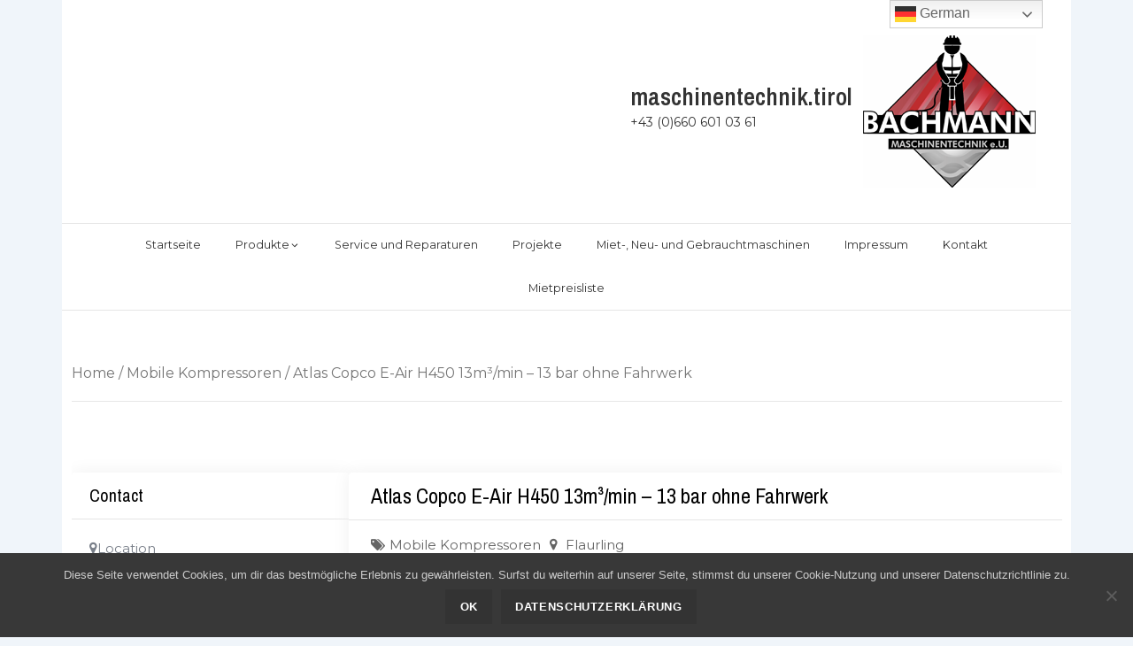

--- FILE ---
content_type: text/css
request_url: https://www.maschinentechnik.tirol/wp-content/plugins/classified-listing/assets/css/rtcl-public.min.css?ver=5.0.3
body_size: 345386
content:
.noUi-target,.noUi-target *{-webkit-touch-callout:none;-webkit-tap-highlight-color:rgba(0,0,0,0);box-sizing:border-box;touch-action:none;-webkit-user-select:none;-moz-user-select:none;user-select:none}.noUi-target{position:relative}.noUi-base,.noUi-connects{height:100%;position:relative;width:100%;z-index:1}.noUi-connects{overflow:hidden;z-index:0}.noUi-connect,.noUi-origin{height:100%;position:absolute;right:0;top:0;-ms-transform-origin:0 0;-webkit-transform-origin:0 0;transform-origin:0 0;-webkit-transform-style:preserve-3d;transform-style:flat;width:100%;will-change:transform;z-index:1}.noUi-txt-dir-rtl.noUi-horizontal .noUi-origin{left:0;right:auto}.noUi-vertical .noUi-origin{top:-100%;width:0}.noUi-horizontal .noUi-origin{height:0}.noUi-handle{backface-visibility:hidden;position:absolute}.noUi-touch-area{height:100%;width:100%}.noUi-state-tap .noUi-connect,.noUi-state-tap .noUi-origin{transition:transform .3s}.noUi-state-drag *{cursor:inherit!important}.noUi-horizontal{height:18px}.noUi-horizontal .noUi-handle{height:28px;right:-17px;top:-6px;width:34px}.noUi-vertical{width:18px}.noUi-vertical .noUi-handle{bottom:-17px;height:34px;right:-6px;width:28px}.noUi-txt-dir-rtl.noUi-horizontal .noUi-handle{left:-17px;right:auto}.noUi-target{background:#fafafa;border:1px solid #d3d3d3;border-radius:4px;box-shadow:inset 0 1px 1px #f0f0f0,0 3px 6px -5px #bbb}.noUi-connects{border-radius:3px}.noUi-connect{background:#3fb8af}.noUi-draggable{cursor:ew-resize}.noUi-vertical .noUi-draggable{cursor:ns-resize}.noUi-handle{background:#fff;border:1px solid #d9d9d9;border-radius:3px;box-shadow:inset 0 0 1px #fff,inset 0 1px 7px #ebebeb,0 3px 6px -3px #bbb;cursor:default}.noUi-active{box-shadow:inset 0 0 1px #fff,inset 0 1px 7px #ddd,0 3px 6px -3px #bbb}.noUi-handle:after,.noUi-handle:before{background:#e8e7e6;content:"";display:block;height:14px;left:14px;position:absolute;top:6px;width:1px}.noUi-handle:after{left:17px}.noUi-vertical .noUi-handle:after,.noUi-vertical .noUi-handle:before{height:1px;left:6px;top:14px;width:14px}.noUi-vertical .noUi-handle:after{top:17px}[disabled] .noUi-connect{background:#b8b8b8}[disabled] .noUi-handle,[disabled].noUi-handle,[disabled].noUi-target{cursor:not-allowed}.noUi-pips,.noUi-pips *{box-sizing:border-box}.noUi-pips{color:#999;position:absolute}.noUi-value{position:absolute;text-align:center;white-space:nowrap}.noUi-value-sub{color:#ccc;font-size:10px}.noUi-marker{background:#ccc;position:absolute}.noUi-marker-large,.noUi-marker-sub{background:#aaa}.noUi-pips-horizontal{height:80px;left:0;padding:10px 0;top:100%;width:100%}.noUi-value-horizontal{transform:translate(-50%,50%)}.noUi-rtl .noUi-value-horizontal{transform:translate(50%,50%)}.noUi-marker-horizontal.noUi-marker{height:5px;margin-left:-1px;width:2px}.noUi-marker-horizontal.noUi-marker-sub{height:10px}.noUi-marker-horizontal.noUi-marker-large{height:15px}.noUi-pips-vertical{height:100%;left:100%;padding:0 10px;top:0}.noUi-value-vertical{padding-left:25px;transform:translateY(-50%)}.noUi-rtl .noUi-value-vertical{transform:translateY(50%)}.noUi-marker-vertical.noUi-marker{height:2px;margin-top:-1px;width:5px}.noUi-marker-vertical.noUi-marker-sub{width:10px}.noUi-marker-vertical.noUi-marker-large{width:15px}.noUi-tooltip{background:#fff;border:1px solid #d9d9d9;border-radius:3px;color:#000;display:block;padding:5px;position:absolute;text-align:center;white-space:nowrap}.noUi-horizontal .noUi-tooltip{bottom:120%;left:50%;transform:translate(-50%)}.noUi-vertical .noUi-tooltip{right:120%;top:50%;transform:translateY(-50%)}.noUi-horizontal .noUi-origin>.noUi-tooltip{bottom:10px;left:auto;transform:translate(50%)}.noUi-vertical .noUi-origin>.noUi-tooltip{right:28px;top:auto;transform:translateY(-18px)}
.select2-container{box-sizing:border-box;display:inline-block;margin:0;position:relative;vertical-align:middle}.select2-container .select2-selection--single{box-sizing:border-box;cursor:pointer;display:block;height:28px;-moz-user-select:none;user-select:none;-webkit-user-select:none}.select2-container .select2-selection--single .select2-selection__rendered{display:block;overflow:hidden;padding-left:8px;padding-right:20px;text-overflow:ellipsis;white-space:nowrap}.select2-container .select2-selection--single .select2-selection__clear{background-color:transparent;border:none;font-size:1em}.select2-container[dir=rtl] .select2-selection--single .select2-selection__rendered{padding-left:20px;padding-right:8px}.select2-container .select2-selection--multiple{box-sizing:border-box;cursor:pointer;display:block;min-height:32px;-moz-user-select:none;user-select:none;-webkit-user-select:none}.select2-container .select2-selection--multiple .select2-selection__rendered{display:inline;list-style:none;padding:0}.select2-container .select2-selection--multiple .select2-selection__clear{background-color:transparent;border:none;font-size:1em}.select2-container .select2-search--inline .select2-search__field{border:none;box-sizing:border-box;font-family:sans-serif;font-size:100%;height:18px;margin-left:5px;margin-top:5px;max-width:100%;overflow:hidden;padding:0;resize:none;vertical-align:bottom;word-break:keep-all}.select2-container .select2-search--inline .select2-search__field::-webkit-search-cancel-button{-webkit-appearance:none}.select2-dropdown{background-color:#fff;border:1px solid #aaa;border-radius:4px;box-sizing:border-box;display:block;left:-100000px;position:absolute;width:100%;z-index:1051}.select2-results{display:block}.select2-results__options{list-style:none;margin:0;padding:0}.select2-results__option{padding:6px;-moz-user-select:none;user-select:none;-webkit-user-select:none}.select2-results__option--selectable{cursor:pointer}.select2-container--open .select2-dropdown{left:0}.select2-container--open .select2-dropdown--above{border-bottom:none;border-bottom-left-radius:0;border-bottom-right-radius:0}.select2-container--open .select2-dropdown--below{border-top:none;border-top-left-radius:0;border-top-right-radius:0}.select2-search--dropdown{display:block;padding:4px}.select2-search--dropdown .select2-search__field{box-sizing:border-box;padding:4px;width:100%}.select2-search--dropdown .select2-search__field::-webkit-search-cancel-button{-webkit-appearance:none}.select2-search--dropdown.select2-search--hide{display:none}.select2-close-mask{background-color:#fff;border:0;display:block;filter:alpha(opacity=0);height:auto;left:0;margin:0;min-height:100%;min-width:100%;opacity:0;padding:0;position:fixed;top:0;width:auto;z-index:99}.select2-hidden-accessible{clip:rect(0 0 0 0)!important;border:0!important;clip-path:inset(50%)!important;height:1px!important;overflow:hidden!important;padding:0!important;position:absolute!important;white-space:nowrap!important;width:1px!important}.select2-container--default .select2-selection--single{background-color:#fff;border:1px solid #aaa;border-radius:4px}.select2-container--default .select2-selection--single .select2-selection__rendered{color:#444;line-height:28px}.select2-container--default .select2-selection--single .select2-selection__clear{cursor:pointer;float:right;font-weight:700;height:26px;margin-right:20px;padding-right:0}.select2-container--default .select2-selection--single .select2-selection__placeholder{color:#999}.select2-container--default .select2-selection--single .select2-selection__arrow{height:26px;position:absolute;right:1px;top:1px;width:20px}.select2-container--default .select2-selection--single .select2-selection__arrow b{border-color:#888 transparent transparent;border-style:solid;border-width:5px 4px 0;height:0;left:50%;margin-left:-4px;margin-top:-2px;position:absolute;top:50%;width:0}.select2-container--default[dir=rtl] .select2-selection--single .select2-selection__clear{float:left}.select2-container--default[dir=rtl] .select2-selection--single .select2-selection__arrow{left:1px;right:auto}.select2-container--default.select2-container--disabled .select2-selection--single{background-color:#eee;cursor:default}.select2-container--default.select2-container--disabled .select2-selection--single .select2-selection__clear{display:none}.select2-container--default.select2-container--open .select2-selection--single .select2-selection__arrow b{border-color:transparent transparent #888;border-width:0 4px 5px}.select2-container--default .select2-selection--multiple{background-color:#fff;border:1px solid #aaa;border-radius:4px;cursor:text;padding-bottom:5px;padding-right:5px;position:relative}.select2-container--default .select2-selection--multiple.select2-selection--clearable{padding-right:25px}.select2-container--default .select2-selection--multiple .select2-selection__clear{cursor:pointer;font-weight:700;height:20px;margin-right:10px;margin-top:5px;padding:1px;position:absolute;right:0}.select2-container--default .select2-selection--multiple .select2-selection__choice{background-color:#e4e4e4;border:1px solid #aaa;border-radius:4px;box-sizing:border-box;display:inline-block;margin-left:5px;margin-top:5px;max-width:100%;overflow:hidden;padding:0 0 0 20px;position:relative;text-overflow:ellipsis;vertical-align:bottom;white-space:nowrap}.select2-container--default .select2-selection--multiple .select2-selection__choice__display{cursor:default;padding-left:2px;padding-right:5px}.select2-container--default .select2-selection--multiple .select2-selection__choice__remove{background-color:transparent;border:none;border-bottom-left-radius:4px;border-right:1px solid #aaa;border-top-left-radius:4px;color:#999;cursor:pointer;font-size:1em;font-weight:700;left:0;padding:0 4px;position:absolute;top:0}.select2-container--default .select2-selection--multiple .select2-selection__choice__remove:focus,.select2-container--default .select2-selection--multiple .select2-selection__choice__remove:hover{background-color:#f1f1f1;color:#333;outline:none}.select2-container--default[dir=rtl] .select2-selection--multiple .select2-selection__choice{margin-left:5px;margin-right:auto}.select2-container--default[dir=rtl] .select2-selection--multiple .select2-selection__choice__display{padding-left:5px;padding-right:2px}.select2-container--default[dir=rtl] .select2-selection--multiple .select2-selection__choice__remove{border-bottom-left-radius:0;border-bottom-right-radius:4px;border-left:1px solid #aaa;border-right:none;border-top-left-radius:0;border-top-right-radius:4px}.select2-container--default[dir=rtl] .select2-selection--multiple .select2-selection__clear{float:left;margin-left:10px;margin-right:auto}.select2-container--default.select2-container--focus .select2-selection--multiple{border:1px solid #000;outline:0}.select2-container--default.select2-container--disabled .select2-selection--multiple{background-color:#eee;cursor:default}.select2-container--default.select2-container--disabled .select2-selection__choice__remove{display:none}.select2-container--default.select2-container--open.select2-container--above .select2-selection--multiple,.select2-container--default.select2-container--open.select2-container--above .select2-selection--single{border-top-left-radius:0;border-top-right-radius:0}.select2-container--default.select2-container--open.select2-container--below .select2-selection--multiple,.select2-container--default.select2-container--open.select2-container--below .select2-selection--single{border-bottom-left-radius:0;border-bottom-right-radius:0}.select2-container--default .select2-search--dropdown .select2-search__field{border:1px solid #aaa}.select2-container--default .select2-search--inline .select2-search__field{-webkit-appearance:textfield;background:transparent;border:none;box-shadow:none;outline:0}.select2-container--default .select2-results>.select2-results__options{max-height:200px;overflow-y:auto}.select2-container--default .select2-results__option .select2-results__option{padding-left:1em}.select2-container--default .select2-results__option .select2-results__option .select2-results__group{padding-left:0}.select2-container--default .select2-results__option .select2-results__option .select2-results__option{margin-left:-1em;padding-left:2em}.select2-container--default .select2-results__option .select2-results__option .select2-results__option .select2-results__option{margin-left:-2em;padding-left:3em}.select2-container--default .select2-results__option .select2-results__option .select2-results__option .select2-results__option .select2-results__option{margin-left:-3em;padding-left:4em}.select2-container--default .select2-results__option .select2-results__option .select2-results__option .select2-results__option .select2-results__option .select2-results__option{margin-left:-4em;padding-left:5em}.select2-container--default .select2-results__option .select2-results__option .select2-results__option .select2-results__option .select2-results__option .select2-results__option .select2-results__option{margin-left:-5em;padding-left:6em}.select2-container--default .select2-results__option--group{padding:0}.select2-container--default .select2-results__option--disabled{color:#999}.select2-container--default .select2-results__option--selected{background-color:#ddd}.select2-container--default .select2-results__option--highlighted.select2-results__option--selectable{background-color:#5897fb;color:#fff}.select2-container--default .select2-results__group{cursor:default;display:block;padding:6px}.select2-container--classic .select2-selection--single{background-color:#f7f7f7;background-image:linear-gradient(180deg,#fff 50%,#eee);background-repeat:repeat-x;border:1px solid #aaa;border-radius:4px;filter:progid:DXImageTransform.Microsoft.gradient(startColorstr="#FFFFFFFF",endColorstr="#FFEEEEEE",GradientType=0);outline:0}.select2-container--classic .select2-selection--single:focus{border:1px solid #5897fb}.select2-container--classic .select2-selection--single .select2-selection__rendered{color:#444;line-height:28px}.select2-container--classic .select2-selection--single .select2-selection__clear{cursor:pointer;float:right;font-weight:700;height:26px;margin-right:20px}.select2-container--classic .select2-selection--single .select2-selection__placeholder{color:#999}.select2-container--classic .select2-selection--single .select2-selection__arrow{background-color:#ddd;background-image:linear-gradient(180deg,#eee 50%,#ccc);background-repeat:repeat-x;border:none;border-bottom-right-radius:4px;border-left:1px solid #aaa;border-top-right-radius:4px;filter:progid:DXImageTransform.Microsoft.gradient(startColorstr="#FFEEEEEE",endColorstr="#FFCCCCCC",GradientType=0);height:26px;position:absolute;right:1px;top:1px;width:20px}.select2-container--classic .select2-selection--single .select2-selection__arrow b{border-color:#888 transparent transparent;border-style:solid;border-width:5px 4px 0;height:0;left:50%;margin-left:-4px;margin-top:-2px;position:absolute;top:50%;width:0}.select2-container--classic[dir=rtl] .select2-selection--single .select2-selection__clear{float:left}.select2-container--classic[dir=rtl] .select2-selection--single .select2-selection__arrow{border:none;border-radius:0;border-bottom-left-radius:4px;border-right:1px solid #aaa;border-top-left-radius:4px;left:1px;right:auto}.select2-container--classic.select2-container--open .select2-selection--single{border:1px solid #5897fb}.select2-container--classic.select2-container--open .select2-selection--single .select2-selection__arrow{background:transparent;border:none}.select2-container--classic.select2-container--open .select2-selection--single .select2-selection__arrow b{border-color:transparent transparent #888;border-width:0 4px 5px}.select2-container--classic.select2-container--open.select2-container--above .select2-selection--single{background-image:linear-gradient(180deg,#fff 0,#eee 50%);background-repeat:repeat-x;border-top:none;border-top-left-radius:0;border-top-right-radius:0;filter:progid:DXImageTransform.Microsoft.gradient(startColorstr="#FFFFFFFF",endColorstr="#FFEEEEEE",GradientType=0)}.select2-container--classic.select2-container--open.select2-container--below .select2-selection--single{background-image:linear-gradient(180deg,#eee 50%,#fff);background-repeat:repeat-x;border-bottom:none;border-bottom-left-radius:0;border-bottom-right-radius:0;filter:progid:DXImageTransform.Microsoft.gradient(startColorstr="#FFEEEEEE",endColorstr="#FFFFFFFF",GradientType=0)}.select2-container--classic .select2-selection--multiple{background-color:#fff;border:1px solid #aaa;border-radius:4px;cursor:text;outline:0;padding-bottom:5px;padding-right:5px}.select2-container--classic .select2-selection--multiple:focus{border:1px solid #5897fb}.select2-container--classic .select2-selection--multiple .select2-selection__clear{display:none}.select2-container--classic .select2-selection--multiple .select2-selection__choice{background-color:#e4e4e4;border:1px solid #aaa;border-radius:4px;display:inline-block;margin-left:5px;margin-top:5px;padding:0}.select2-container--classic .select2-selection--multiple .select2-selection__choice__display{cursor:default;padding-left:2px;padding-right:5px}.select2-container--classic .select2-selection--multiple .select2-selection__choice__remove{background-color:transparent;border:none;border-bottom-left-radius:4px;border-top-left-radius:4px;color:#888;cursor:pointer;font-size:1em;font-weight:700;padding:0 4px}.select2-container--classic .select2-selection--multiple .select2-selection__choice__remove:hover{color:#555;outline:none}.select2-container--classic[dir=rtl] .select2-selection--multiple .select2-selection__choice{margin-left:5px;margin-right:auto}.select2-container--classic[dir=rtl] .select2-selection--multiple .select2-selection__choice__display{padding-left:5px;padding-right:2px}.select2-container--classic[dir=rtl] .select2-selection--multiple .select2-selection__choice__remove{border-bottom-left-radius:0;border-bottom-right-radius:4px;border-top-left-radius:0;border-top-right-radius:4px}.select2-container--classic.select2-container--open .select2-selection--multiple{border:1px solid #5897fb}.select2-container--classic.select2-container--open.select2-container--above .select2-selection--multiple{border-top:none;border-top-left-radius:0;border-top-right-radius:0}.select2-container--classic.select2-container--open.select2-container--below .select2-selection--multiple{border-bottom:none;border-bottom-left-radius:0;border-bottom-right-radius:0}.select2-container--classic .select2-search--dropdown .select2-search__field{border:1px solid #aaa;outline:0}.select2-container--classic .select2-search--inline .select2-search__field{box-shadow:none;outline:0}.select2-container--classic .select2-dropdown{background-color:#fff;border:1px solid transparent}.select2-container--classic .select2-dropdown--above{border-bottom:none}.select2-container--classic .select2-dropdown--below{border-top:none}.select2-container--classic .select2-results>.select2-results__options{max-height:200px;overflow-y:auto}.select2-container--classic .select2-results__option--group{padding:0}.select2-container--classic .select2-results__option--disabled{color:gray}.select2-container--classic .select2-results__option--highlighted.select2-results__option--selectable{background-color:#3875d7;color:#fff}.select2-container--classic .select2-results__group{cursor:default;display:block;padding:6px}.select2-container--classic.select2-container--open .select2-dropdown{border-color:#5897fb}
.daterangepicker{background-color:#fff;border:1px solid #ddd;border-radius:4px;color:inherit;display:none;font-family:arial;font-size:15px;left:20px;line-height:1em;margin-top:7px;max-width:none;padding:0;position:absolute;top:100px;width:278px;z-index:3001}.daterangepicker:after,.daterangepicker:before{border-bottom-color:rgba(0,0,0,.2);content:"";display:inline-block;position:absolute}.daterangepicker:before{border-bottom:7px solid #ccc;border-left:7px solid transparent;border-right:7px solid transparent;top:-7px}.daterangepicker:after{border-bottom:6px solid #fff;border-left:6px solid transparent;border-right:6px solid transparent;top:-6px}.daterangepicker.opensleft:before{right:9px}.daterangepicker.opensleft:after{right:10px}.daterangepicker.openscenter:after,.daterangepicker.openscenter:before{left:0;margin-left:auto;margin-right:auto;right:0;width:0}.daterangepicker.opensright:before{left:9px}.daterangepicker.opensright:after{left:10px}.daterangepicker.drop-up{margin-top:-7px}.daterangepicker.drop-up:before{border-bottom:initial;border-top:7px solid #ccc;bottom:-7px;top:auto}.daterangepicker.drop-up:after{border-bottom:initial;border-top:6px solid #fff;bottom:-6px;top:auto}.daterangepicker.single .daterangepicker .ranges,.daterangepicker.single .drp-calendar{float:none}.daterangepicker.single .drp-selected{display:none}.daterangepicker.show-calendar .drp-buttons,.daterangepicker.show-calendar .drp-calendar{display:block}.daterangepicker.auto-apply .drp-buttons{display:none}.daterangepicker .drp-calendar{display:none;max-width:270px}.daterangepicker .drp-calendar.left{padding:8px 0 8px 8px}.daterangepicker .drp-calendar.right{padding:8px}.daterangepicker .drp-calendar.single .calendar-table{border:none}.daterangepicker .calendar-table .next span,.daterangepicker .calendar-table .prev span{border:solid #000;border-radius:0;border-width:0 2px 2px 0;color:#fff;display:inline-block;padding:3px}.daterangepicker .calendar-table .next span{transform:rotate(-45deg);-webkit-transform:rotate(-45deg)}.daterangepicker .calendar-table .prev span{transform:rotate(135deg);-webkit-transform:rotate(135deg)}.daterangepicker .calendar-table td,.daterangepicker .calendar-table th{border:1px solid transparent;border-radius:4px;cursor:pointer;font-size:12px;height:24px;line-height:24px;min-width:32px;text-align:center;vertical-align:middle;white-space:nowrap;width:32px}.daterangepicker .calendar-table{background-color:#fff;border:1px solid #fff;border-radius:4px}.daterangepicker .calendar-table table{border-collapse:collapse;border-spacing:0;margin:0;width:100%}.daterangepicker td.available:hover,.daterangepicker th.available:hover{background-color:#eee;border-color:transparent;color:inherit}.daterangepicker td.week,.daterangepicker th.week{color:#ccc;font-size:80%}.daterangepicker td.off,.daterangepicker td.off.end-date,.daterangepicker td.off.in-range,.daterangepicker td.off.start-date{background-color:#fff;border-color:transparent;color:#999}.daterangepicker td.in-range{background-color:#ebf4f8;border-color:transparent;border-radius:0;color:#000}.daterangepicker td.start-date{border-radius:4px 0 0 4px}.daterangepicker td.end-date{border-radius:0 4px 4px 0}.daterangepicker td.start-date.end-date{border-radius:4px}.daterangepicker td.active,.daterangepicker td.active:hover{background-color:#357ebd;border-color:transparent;color:#fff}.daterangepicker th.month{width:auto}.daterangepicker option.disabled,.daterangepicker td.disabled{color:#999;cursor:not-allowed;text-decoration:line-through}.daterangepicker select.monthselect,.daterangepicker select.yearselect{cursor:default;font-size:12px;height:auto;margin:0;padding:1px}.daterangepicker select.monthselect{margin-right:2%;width:56%}.daterangepicker select.yearselect{width:40%}.daterangepicker select.ampmselect,.daterangepicker select.hourselect,.daterangepicker select.minuteselect,.daterangepicker select.secondselect{background:#eee;border:1px solid #eee;font-size:12px;margin:0 auto;outline:0;padding:2px;width:50px}.daterangepicker .calendar-time{line-height:30px;margin:4px auto 0;position:relative;text-align:center}.daterangepicker .calendar-time select.disabled{color:#ccc;cursor:not-allowed}.daterangepicker .drp-buttons{border-top:1px solid #ddd;clear:both;display:none;line-height:12px;padding:8px;text-align:right;vertical-align:middle}.daterangepicker .drp-selected{display:inline-block;font-size:12px;padding-right:8px}.daterangepicker .drp-buttons .btn{font-size:12px;font-weight:700;margin-left:8px;padding:4px 8px}.daterangepicker.show-ranges.single.rtl .drp-calendar.left{border-right:1px solid #ddd}.daterangepicker.show-ranges.single.ltr .drp-calendar.left{border-left:1px solid #ddd}.daterangepicker.show-ranges.rtl .drp-calendar.right{border-right:1px solid #ddd}.daterangepicker.show-ranges.ltr .drp-calendar.left{border-left:1px solid #ddd}.daterangepicker .ranges{float:none;margin:0;text-align:left}.daterangepicker.show-calendar .ranges{margin-top:8px}.daterangepicker .ranges ul{list-style:none;margin:0 auto;padding:0;width:100%}.daterangepicker .ranges li{cursor:pointer;font-size:12px;padding:8px 12px}.daterangepicker .ranges li:hover{background-color:#eee}.daterangepicker .ranges li.active{background-color:#08c;color:#fff}@media (min-width:564px){.daterangepicker{width:auto}.daterangepicker .ranges ul{width:140px}.daterangepicker.single .ranges ul{width:100%}.daterangepicker.single .drp-calendar.left{clear:none}.daterangepicker.single .drp-calendar,.daterangepicker.single .ranges{float:left}.daterangepicker{direction:ltr;text-align:left}.daterangepicker .drp-calendar.left{clear:left;margin-right:0}.daterangepicker .drp-calendar.left .calendar-table{border-bottom-right-radius:0;border-right:none;border-top-right-radius:0}.daterangepicker .drp-calendar.right{margin-left:0}.daterangepicker .drp-calendar.right .calendar-table{border-bottom-left-radius:0;border-left:none;border-top-left-radius:0}.daterangepicker .drp-calendar.left .calendar-table{padding-right:8px}.daterangepicker .drp-calendar,.daterangepicker .ranges{float:left}}@media (min-width:730px){.daterangepicker .ranges{float:left;width:auto}.daterangepicker.rtl .ranges{float:right}.daterangepicker .drp-calendar.left{clear:none!important}}
:root{--rtcl-gutter-x:1.5rem;--rtcl-gutter-y:0;--rtcl-sidebar-width:28%;--rtcl-primary-color:#3232ff;--rtcl-secondary-color:#0202c9;--rtcl-link-color:"";--rtcl-link-hover-color:$link-hover-color;--rtcl-button-bg-color:#81d742;--rtcl-button-color:#fff;--rtcl-button-hover-bg-color:#ffc107;--rtcl-button-hover-color:#fff;--rtcl-badge-featured-bg-color:#ffc107;--rtcl-badge-new-bg-color:#3232ff;--rtcl-badge-featured-color:#fff;--rtcl-badge-new-color:#fff}@font-face{font-family:rtcl;font-style:normal;font-weight:400;src:url(../fonts/rtcl.eot?70825799);src:url(../fonts/rtcl.eot?70825799#iefix) format("embedded-opentype"),url(../fonts/rtcl.woff2?70825799) format("woff2"),url(../fonts/rtcl.woff?70825799) format("woff"),url(../fonts/rtcl.ttf?70825799) format("truetype"),url(../fonts/rtcl.svg?70825799#rtcl) format("svg")}[class*=" rtcl-icon-"]:before,[class^=rtcl-icon-]:before{speak:none;-webkit-font-smoothing:antialiased;-moz-osx-font-smoothing:grayscale;display:inline-block;font-family:rtcl,serif;font-style:normal;font-variant:normal;font-weight:400;line-height:1em;text-align:center;text-decoration:inherit;text-transform:none}.rtcl-icon-user:before{content:"\e800"}.rtcl-icon-users:before{content:"\e801"}.rtcl-icon-glass:before{content:"\e802"}.rtcl-icon-music:before{content:"\e803"}.rtcl-icon-search:before{content:"\e804"}.rtcl-icon-mail:before{content:"\e805"}.rtcl-icon-heart:before{content:"\e806"}.rtcl-icon-heart-empty:before{content:"\e807"}.rtcl-icon-star:before{content:"\e808"}.rtcl-icon-video:before{content:"\e809"}.rtcl-icon-videocam:before{content:"\e80a"}.rtcl-icon-picture:before{content:"\e80b"}.rtcl-icon-camera:before{content:"\e80c"}.rtcl-icon-camera-alt:before{content:"\e80d"}.rtcl-icon-th-large:before{content:"\e80e"}.rtcl-icon-th:before{content:"\e80f"}.rtcl-icon-th-list:before{content:"\e810"}.rtcl-icon-ok:before{content:"\e811"}.rtcl-icon-ok-circled:before{content:"\e812"}.rtcl-icon-ok-circled2:before{content:"\e813"}.rtcl-icon-cancel:before{content:"\e814"}.rtcl-icon-cancel-circled:before{content:"\e815"}.rtcl-icon-cancel-circled2:before{content:"\e816"}.rtcl-icon-plus:before{content:"\e817"}.rtcl-icon-plus-circled:before{content:"\e818"}.rtcl-icon-minus:before{content:"\e819"}.rtcl-icon-align-left:before{content:"\e81a"}.rtcl-icon-help-circled:before{content:"\e81b"}.rtcl-icon-info-circled:before{content:"\e81c"}.rtcl-icon-home:before{content:"\e81d"}.rtcl-icon-link:before{content:"\e81e"}.rtcl-icon-attach:before{content:"\e81f"}.rtcl-icon-lock:before{content:"\e820"}.rtcl-icon-lock-open:before{content:"\e821"}.rtcl-icon-pin:before{content:"\e822"}.rtcl-icon-eye:before{content:"\e823"}.rtcl-icon-eye-off:before{content:"\e824"}.rtcl-icon-tag:before{content:"\e825"}.rtcl-icon-tags:before{content:"\e826"}.rtcl-icon-bookmark:before{content:"\e827"}.rtcl-icon-flag:before{content:"\e828"}.rtcl-icon-thumbs-up:before{content:"\e829"}.rtcl-icon-thumbs-down:before{content:"\e82a"}.rtcl-icon-download:before{content:"\e82b"}.rtcl-icon-upload:before{content:"\e82c"}.rtcl-icon-forward:before{content:"\e82d"}.rtcl-icon-export:before{content:"\e82e"}.rtcl-icon-pencil:before{content:"\e82f"}.rtcl-icon-edit:before{content:"\e830"}.rtcl-icon-print:before{content:"\e831"}.rtcl-icon-retweet:before{content:"\e832"}.rtcl-icon-comment:before{content:"\e833"}.rtcl-icon-chat:before{content:"\e834"}.rtcl-icon-bell:before{content:"\e835"}.rtcl-icon-attention:before{content:"\e836"}.rtcl-icon-attention-circled:before{content:"\e837"}.rtcl-icon-location:before{content:"\e838"}.rtcl-icon-doc:before{content:"\e839"}.rtcl-icon-folder:before{content:"\e83a"}.rtcl-icon-folder-open:before{content:"\e83b"}.rtcl-icon-phone:before{content:"\e83c"}.rtcl-icon-cog:before{content:"\e83d"}.rtcl-icon-cog-alt:before{content:"\e83e"}.rtcl-icon-wrench:before{content:"\e83f"}.rtcl-icon-basket:before{content:"\e840"}.rtcl-icon-calendar:before{content:"\e841"}.rtcl-icon-login:before{content:"\e842"}.rtcl-icon-logout:before{content:"\e843"}.rtcl-icon-volume-off:before{content:"\e844"}.rtcl-icon-volume-down:before{content:"\e845"}.rtcl-icon-volume-up:before{content:"\e846"}.rtcl-icon-headphones:before{content:"\e847"}.rtcl-icon-clock:before{content:"\e848"}.rtcl-icon-block:before{content:"\e849"}.rtcl-icon-resize-full:before{content:"\e84a"}.rtcl-icon-resize-small:before{content:"\e84b"}.rtcl-icon-resize-vertical:before{content:"\e84c"}.rtcl-icon-resize-horizontal:before{content:"\e84d"}.rtcl-icon-zoom-in:before{content:"\e84e"}.rtcl-icon-zoom-out:before{content:"\e84f"}.rtcl-icon-down-circled2:before{content:"\e850"}.rtcl-icon-up-circled2:before{content:"\e851"}.rtcl-icon-down-dir:before{content:"\e852"}.rtcl-icon-up-dir:before{content:"\e853"}.rtcl-icon-left-dir:before{content:"\e854"}.rtcl-icon-right-dir:before{content:"\e855"}.rtcl-icon-down-open:before{content:"\e856"}.rtcl-icon-left-open:before{content:"\e857"}.rtcl-icon-up-open:before{content:"\e858"}.rtcl-icon-up-big:before{content:"\e859"}.rtcl-icon-down-big:before{content:"\e85a"}.rtcl-icon-right-big:before{content:"\e85b"}.rtcl-icon-left-big:before{content:"\e85c"}.rtcl-icon-right-hand:before{content:"\e85d"}.rtcl-icon-left-hand:before{content:"\e85e"}.rtcl-icon-up-hand:before{content:"\e85f"}.rtcl-icon-down-hand:before{content:"\e860"}.rtcl-icon-cw:before{content:"\e861"}.rtcl-icon-ccw:before{content:"\e862"}.rtcl-icon-arrows-cw:before{content:"\e863"}.rtcl-icon-shuffle:before{content:"\e864"}.rtcl-icon-play:before{content:"\e865"}.rtcl-icon-play-circled2:before{content:"\e866"}.rtcl-icon-stop:before{content:"\e867"}.rtcl-icon-pause:before{content:"\e868"}.rtcl-icon-to-end:before{content:"\e869"}.rtcl-icon-to-end-alt:before{content:"\e86a"}.rtcl-icon-to-start:before{content:"\e86b"}.rtcl-icon-to-start-alt:before{content:"\e86c"}.rtcl-icon-fast-fw:before{content:"\e86d"}.rtcl-icon-fast-bw:before{content:"\e86e"}.rtcl-icon-eject:before{content:"\e86f"}.rtcl-icon-target:before{content:"\e870"}.rtcl-icon-signal:before{content:"\e871"}.rtcl-icon-star-empty:before{content:"\e872"}.rtcl-icon-credit-card:before{content:"\e873"}.rtcl-icon-off:before{content:"\e874"}.rtcl-icon-gift:before{content:"\e875"}.rtcl-icon-chart-bar:before{content:"\e876"}.rtcl-icon-flight:before{content:"\e877"}.rtcl-icon-hammer:before{content:"\e878"}.rtcl-icon-briefcase:before{content:"\e879"}.rtcl-icon-award:before{content:"\e87a"}.rtcl-icon-star-half:before{content:"\e87b"}.rtcl-icon-trash-empty:before{content:"\e87c"}.rtcl-icon-flash:before{content:"\e87d"}.rtcl-icon-umbrella:before{content:"\e87e"}.rtcl-icon-lemon:before{content:"\e87f"}.rtcl-icon-truck:before{content:"\e880"}.rtcl-icon-megaphone:before{content:"\e881"}.rtcl-icon-key:before{content:"\e882"}.rtcl-icon-floppy:before{content:"\e883"}.rtcl-icon-book:before{content:"\e884"}.rtcl-icon-adjust:before{content:"\e885"}.rtcl-icon-tint:before{content:"\e886"}.rtcl-icon-check:before{content:"\e887"}.rtcl-icon-asterisk:before{content:"\e888"}.rtcl-icon-fire:before{content:"\e889"}.rtcl-icon-magnet:before{content:"\e88a"}.rtcl-icon-barcode:before{content:"\e88b"}.rtcl-icon-qrcode:before{content:"\e88c"}.rtcl-icon-list-alt:before{content:"\e88d"}.rtcl-icon-scissors:before{content:"\e88e"}.rtcl-icon-text-width:before{content:"\e88f"}.rtcl-icon-globe:before{content:"\e890"}.rtcl-icon-plus-1:before{content:"\e891"}.rtcl-icon-minus-1:before{content:"\e892"}.rtcl-icon-minus-circled:before{content:"\e893"}.rtcl-icon-minus-circled-1:before{content:"\e894"}.rtcl-icon-minus-squared-1:before{content:"\e895"}.rtcl-icon-plus-circled-1:before{content:"\e896"}.rtcl-icon-plus-squared-1:before{content:"\e897"}.rtcl-icon-road:before{content:"\e898"}.rtcl-icon-thumbs-up-2:before{content:"\e899"}.rtcl-icon-thumbs-down-1:before{content:"\e89a"}.rtcl-icon-eye-2:before{content:"\e89b"}.rtcl-icon-paper-plane-2:before{content:"\e89c"}.rtcl-icon-flight-1:before{content:"\e89d"}.rtcl-icon-book-open:before{content:"\e89e"}.rtcl-icon-signal-1:before{content:"\e89f"}.rtcl-icon-trophy:before{content:"\e8a0"}.rtcl-icon-flash-1:before{content:"\e8a1"}.rtcl-icon-moon-1:before{content:"\e8a2"}.rtcl-icon-record:before{content:"\e8a3"}.rtcl-icon-inbox:before{content:"\e8ba"}.rtcl-icon-cloud:before{content:"\e8bb"}.rtcl-icon-leaf:before{content:"\e8bc"}.rtcl-icon-font:before{content:"\e8bd"}.rtcl-icon-bold:before{content:"\e8be"}.rtcl-icon-italic:before{content:"\e8bf"}.rtcl-icon-music-2:before{content:"\e92c"}.rtcl-icon-mobile-1:before{content:"\e92d"}.rtcl-icon-search-2:before{content:"\e92e"}.rtcl-icon-cd-1:before{content:"\e92f"}.rtcl-icon-mail-1:before{content:"\e930"}.rtcl-icon-inbox-2:before{content:"\e931"}.rtcl-icon-heart-2:before{content:"\e932"}.rtcl-icon-globe-1:before{content:"\e933"}.rtcl-icon-star-2:before{content:"\e934"}.rtcl-icon-cloud-2:before{content:"\e935"}.rtcl-icon-user-2:before{content:"\e936"}.rtcl-icon-paper-plane-1:before{content:"\e937"}.rtcl-icon-videocam-1:before{content:"\e938"}.rtcl-icon-fire-1:before{content:"\e939"}.rtcl-icon-camera-1:before{content:"\e93a"}.rtcl-icon-graduation-cap-1:before{content:"\e93b"}.rtcl-icon-photo:before{content:"\e93c"}.rtcl-icon-megaphone-1:before{content:"\e93d"}.rtcl-icon-attach-2:before{content:"\e93e"}.rtcl-icon-database-1:before{content:"\e93f"}.rtcl-icon-lock-2:before{content:"\e940"}.rtcl-icon-key-1:before{content:"\e941"}.rtcl-icon-eye-1:before{content:"\e942"}.rtcl-icon-beaker-1:before{content:"\e943"}.rtcl-icon-tag-2:before{content:"\e944"}.rtcl-icon-truck-1:before{content:"\e945"}.rtcl-icon-thumbs-up-1:before{content:"\e946"}.rtcl-icon-money-1:before{content:"\e947"}.rtcl-icon-pencil-1:before{content:"\e948"}.rtcl-icon-food-1:before{content:"\e949"}.rtcl-icon-comment-3:before{content:"\e94a"}.rtcl-icon-shop:before{content:"\e94b"}.rtcl-icon-location-2:before{content:"\e94c"}.rtcl-icon-diamond-1:before{content:"\e94d"}.rtcl-icon-cup:before{content:"\e94e"}.rtcl-icon-t-shirt:before{content:"\e94f"}.rtcl-icon-trash-1:before{content:"\e950"}.rtcl-icon-wallet:before{content:"\e951"}.rtcl-icon-doc-2:before{content:"\e952"}.rtcl-icon-note-1:before{content:"\e953"}.rtcl-icon-cog-2:before{content:"\e954"}.rtcl-icon-params:before{content:"\e955"}.rtcl-icon-calendar-1:before{content:"\e956"}.rtcl-icon-sound:before{content:"\e957"}.rtcl-icon-clock-2:before{content:"\e958"}.rtcl-icon-lightbulb-1:before{content:"\e959"}.rtcl-icon-tv:before{content:"\e95a"}.rtcl-icon-desktop-1:before{content:"\e95b"}.rtcl-icon-star-3:before{content:"\e9df"}.rtcl-icon-star-empty-1:before{content:"\e9e0"}.rtcl-icon-user-3:before{content:"\e9e1"}.rtcl-icon-layout:before{content:"\e9e7"}.rtcl-icon-check-1:before{content:"\e9e9"}.rtcl-icon-cancel-2:before{content:"\e9ea"}.rtcl-icon-move:before{content:"\f047"}.rtcl-icon-link-ext:before{content:"\f08e"}.rtcl-icon-check-empty:before{content:"\f096"}.rtcl-icon-bookmark-empty:before{content:"\f097"}.rtcl-icon-phone-squared:before{content:"\f098"}.rtcl-icon-twitter:before{content:"\f099"}.rtcl-icon-facebook:before{content:"\f09a"}.rtcl-icon-github-circled:before{content:"\f09b"}.rtcl-icon-rss:before{content:"\f09e"}.rtcl-icon-hdd:before{content:"\f0a0"}.rtcl-icon-certificate:before{content:"\f0a3"}.rtcl-icon-left-circled:before{content:"\f0a8"}.rtcl-icon-right-circled:before{content:"\f0a9"}.rtcl-icon-up-circled:before{content:"\f0aa"}.rtcl-icon-down-circled:before{content:"\f0ab"}.rtcl-icon-tasks:before{content:"\f0ae"}.rtcl-icon-filter:before{content:"\f0b0"}.rtcl-icon-resize-full-alt:before{content:"\f0b2"}.rtcl-icon-beaker:before{content:"\f0c3"}.rtcl-icon-docs:before{content:"\f0c5"}.rtcl-icon-blank:before{content:"\f0c8"}.rtcl-icon-menu:before{content:"\f0c9"}.rtcl-icon-strike:before{content:"\f0cc"}.rtcl-icon-underline:before{content:"\f0cd"}.rtcl-icon-table:before{content:"\f0ce"}.rtcl-icon-magic:before{content:"\f0d0"}.rtcl-icon-pinterest-circled:before{content:"\f0d2"}.rtcl-icon-pinterest-squared:before{content:"\f0d3"}.rtcl-icon-gplus-squared:before{content:"\f0d4"}.rtcl-icon-gplus:before{content:"\f0d5"}.rtcl-icon-money:before{content:"\f0d6"}.rtcl-icon-columns:before{content:"\f0db"}.rtcl-icon-sort:before{content:"\f0dc"}.rtcl-icon-sort-down:before{content:"\f0dd"}.rtcl-icon-sort-up:before{content:"\f0de"}.rtcl-icon-mail-alt:before{content:"\f0e0"}.rtcl-icon-linkedin:before{content:"\f0e1"}.rtcl-icon-gauge:before{content:"\f0e4"}.rtcl-icon-comment-empty:before{content:"\f0e5"}.rtcl-icon-chat-empty:before{content:"\f0e6"}.rtcl-icon-sitemap:before{content:"\f0e8"}.rtcl-icon-paste:before{content:"\f0ea"}.rtcl-icon-lightbulb:before{content:"\f0eb"}.rtcl-icon-exchange:before{content:"\f0ec"}.rtcl-icon-download-cloud:before{content:"\f0ed"}.rtcl-icon-upload-cloud:before{content:"\f0ee"}.rtcl-icon-user-md:before{content:"\f0f0"}.rtcl-icon-stethoscope:before{content:"\f0f1"}.rtcl-icon-suitcase:before{content:"\f0f2"}.rtcl-icon-bell-alt:before{content:"\f0f3"}.rtcl-icon-coffee:before{content:"\f0f4"}.rtcl-icon-food:before{content:"\f0f5"}.rtcl-icon-doc-text:before{content:"\f0f6"}.rtcl-icon-building:before{content:"\f0f7"}.rtcl-icon-hospital:before{content:"\f0f8"}.rtcl-icon-ambulance:before{content:"\f0f9"}.rtcl-icon-medkit:before{content:"\f0fa"}.rtcl-icon-fighter-jet:before{content:"\f0fb"}.rtcl-icon-h-sigh:before{content:"\f0fd"}.rtcl-icon-plus-squared:before{content:"\f0fe"}.rtcl-icon-angle-double-left:before{content:"\f100"}.rtcl-icon-angle-double-right:before{content:"\f101"}.rtcl-icon-angle-double-up:before{content:"\f102"}.rtcl-icon-angle-double-down:before{content:"\f103"}.rtcl-icon-angle-left:before{content:"\f104"}.rtcl-icon-angle-right:before{content:"\f105"}.rtcl-icon-angle-up:before{content:"\f106"}.rtcl-icon-angle-down:before{content:"\f107"}.rtcl-icon-desktop:before{content:"\f108"}.rtcl-icon-laptop:before{content:"\f109"}.rtcl-icon-tablet:before{content:"\f10a"}.rtcl-icon-mobile:before{content:"\f10b"}.rtcl-icon-circle-empty:before{content:"\f10c"}.rtcl-icon-quote-left:before{content:"\f10d"}.rtcl-icon-quote-right:before{content:"\f10e"}.rtcl-icon-spinner:before{content:"\f110"}.rtcl-icon-circle:before{content:"\f111"}.rtcl-icon-reply:before{content:"\f112"}.rtcl-icon-github:before{content:"\f113"}.rtcl-icon-folder-empty:before{content:"\f114"}.rtcl-icon-folder-open-empty:before{content:"\f115"}.rtcl-icon-smile:before{content:"\f118"}.rtcl-icon-frown:before{content:"\f119"}.rtcl-icon-meh:before{content:"\f11a"}.rtcl-icon-gamepad:before{content:"\f11b"}.rtcl-icon-keyboard:before{content:"\f11c"}.rtcl-icon-flag-empty:before{content:"\f11d"}.rtcl-icon-flag-checkered:before{content:"\f11e"}.rtcl-icon-terminal:before{content:"\f120"}.rtcl-icon-code:before{content:"\f121"}.rtcl-icon-reply-all:before{content:"\f122"}.rtcl-icon-star-half-alt:before{content:"\f123"}.rtcl-icon-direction:before{content:"\f124"}.rtcl-icon-crop:before{content:"\f125"}.rtcl-icon-fork:before{content:"\f126"}.rtcl-icon-unlink:before{content:"\f127"}.rtcl-icon-help:before{content:"\f128"}.rtcl-icon-info:before{content:"\f129"}.rtcl-icon-attention-alt:before{content:"\f12a"}.rtcl-icon-superscript:before{content:"\f12b"}.rtcl-icon-subscript:before{content:"\f12c"}.rtcl-icon-eraser:before{content:"\f12d"}.rtcl-icon-puzzle:before{content:"\f12e"}.rtcl-icon-mic:before{content:"\f130"}.rtcl-icon-mute:before{content:"\f131"}.rtcl-icon-shield:before{content:"\f132"}.rtcl-icon-calendar-empty:before{content:"\f133"}.rtcl-icon-extinguisher:before{content:"\f134"}.rtcl-icon-rocket:before{content:"\f135"}.rtcl-icon-maxcdn:before{content:"\f136"}.rtcl-icon-angle-circled-left:before{content:"\f137"}.rtcl-icon-angle-circled-right:before{content:"\f138"}.rtcl-icon-angle-circled-up:before{content:"\f139"}.rtcl-icon-angle-circled-down:before{content:"\f13a"}.rtcl-icon-css3:before{content:"\f13c"}.rtcl-icon-anchor:before{content:"\f13d"}.rtcl-icon-lock-open-alt:before{content:"\f13e"}.rtcl-icon-bullseye:before{content:"\f140"}.rtcl-icon-ellipsis:before{content:"\f141"}.rtcl-icon-ellipsis-vert:before{content:"\f142"}.rtcl-icon-rss-squared:before{content:"\f143"}.rtcl-icon-play-circled:before{content:"\f144"}.rtcl-icon-ticket:before{content:"\f145"}.rtcl-icon-minus-squared:before{content:"\f146"}.rtcl-icon-minus-squared-alt:before{content:"\f147"}.rtcl-icon-level-up:before{content:"\f148"}.rtcl-icon-level-down:before{content:"\f149"}.rtcl-icon-ok-squared:before{content:"\f14a"}.rtcl-icon-pencil-squared:before{content:"\f14b"}.rtcl-icon-link-ext-alt:before{content:"\f14c"}.rtcl-icon-export-alt:before{content:"\f14d"}.rtcl-icon-compass:before{content:"\f14e"}.rtcl-icon-expand:before{content:"\f150"}.rtcl-icon-collapse:before{content:"\f151"}.rtcl-icon-expand-right:before{content:"\f152"}.rtcl-icon-euro:before{content:"\f153"}.rtcl-icon-pound:before{content:"\f154"}.rtcl-icon-dollar:before{content:"\f155"}.rtcl-icon-rupee:before{content:"\f156"}.rtcl-icon-yen:before{content:"\f157"}.rtcl-icon-rouble:before{content:"\f158"}.rtcl-icon-won:before{content:"\f159"}.rtcl-icon-bitcoin:before{content:"\f15a"}.rtcl-icon-doc-inv:before{content:"\f15b"}.rtcl-icon-doc-text-inv:before{content:"\f15c"}.rtcl-icon-sort-name-up:before{content:"\f15d"}.rtcl-icon-sort-name-down:before{content:"\f15e"}.rtcl-icon-sort-alt-up:before{content:"\f160"}.rtcl-icon-sort-alt-down:before{content:"\f161"}.rtcl-icon-sort-number-up:before{content:"\f162"}.rtcl-icon-sort-number-down:before{content:"\f163"}.rtcl-icon-thumbs-up-alt:before{content:"\f164"}.rtcl-icon-thumbs-down-alt:before{content:"\f165"}.rtcl-icon-youtube-squared:before{content:"\f166"}.rtcl-icon-youtube:before{content:"\f167"}.rtcl-icon-xing:before{content:"\f168"}.rtcl-icon-xing-squared:before{content:"\f169"}.rtcl-icon-youtube-play:before{content:"\f16a"}.rtcl-icon-dropbox:before{content:"\f16b"}.rtcl-icon-stackoverflow:before{content:"\f16c"}.rtcl-icon-instagram:before{content:"\f16d"}.rtcl-icon-flickr:before{content:"\f16e"}.rtcl-icon-bitbucket:before{content:"\f171"}.rtcl-icon-bitbucket-squared:before{content:"\f172"}.rtcl-icon-tumblr:before{content:"\f173"}.rtcl-icon-tumblr-squared:before{content:"\f174"}.rtcl-icon-down:before{content:"\f175"}.rtcl-icon-up:before{content:"\f176"}.rtcl-icon-left:before{content:"\f177"}.rtcl-icon-right:before{content:"\f178"}.rtcl-icon-apple:before{content:"\f179"}.rtcl-icon-windows:before{content:"\f17a"}.rtcl-icon-android:before{content:"\f17b"}.rtcl-icon-linux:before{content:"\f17c"}.rtcl-icon-dribbble:before{content:"\f17d"}.rtcl-icon-skype:before{content:"\f17e"}.rtcl-icon-foursquare:before{content:"\f180"}.rtcl-icon-trello:before{content:"\f181"}.rtcl-icon-female:before{content:"\f182"}.rtcl-icon-male:before{content:"\f183"}.rtcl-icon-gittip:before{content:"\f184"}.rtcl-icon-sun:before{content:"\f185"}.rtcl-icon-moon:before{content:"\f186"}.rtcl-icon-box:before{content:"\f187"}.rtcl-icon-bug:before{content:"\f188"}.rtcl-icon-vkontakte:before{content:"\f189"}.rtcl-icon-weibo:before{content:"\f18a"}.rtcl-icon-renren:before{content:"\f18b"}.rtcl-icon-pagelines:before{content:"\f18c"}.rtcl-icon-stackexchange:before{content:"\f18d"}.rtcl-icon-right-circled2:before{content:"\f18e"}.rtcl-icon-left-circled2:before{content:"\f190"}.rtcl-icon-collapse-left:before{content:"\f191"}.rtcl-icon-dot-circled:before{content:"\f192"}.rtcl-icon-wheelchair:before{content:"\f193"}.rtcl-icon-vimeo-squared:before{content:"\f194"}.rtcl-icon-try:before{content:"\f195"}.rtcl-icon-plus-squared-alt:before{content:"\f196"}.rtcl-icon-space-shuttle:before{content:"\f197"}.rtcl-icon-slack:before{content:"\f198"}.rtcl-icon-wordpress:before{content:"\f19a"}.rtcl-icon-openid:before{content:"\f19b"}.rtcl-icon-bank:before{content:"\f19c"}.rtcl-icon-graduation-cap:before{content:"\f19d"}.rtcl-icon-yahoo:before{content:"\f19e"}.rtcl-icon-google:before{content:"\f1a0"}.rtcl-icon-reddit:before{content:"\f1a1"}.rtcl-icon-reddit-squared:before{content:"\f1a2"}.rtcl-icon-stumbleupon-circled:before{content:"\f1a3"}.rtcl-icon-stumbleupon:before{content:"\f1a4"}.rtcl-icon-delicious:before{content:"\f1a5"}.rtcl-icon-digg:before{content:"\f1a6"}.rtcl-icon-pied-piper-squared:before{content:"\f1a7"}.rtcl-icon-pied-piper-alt:before{content:"\f1a8"}.rtcl-icon-drupal:before{content:"\f1a9"}.rtcl-icon-joomla:before{content:"\f1aa"}.rtcl-icon-language:before{content:"\f1ab"}.rtcl-icon-building-filled:before{content:"\f1ad"}.rtcl-icon-child:before{content:"\f1ae"}.rtcl-icon-paw:before{content:"\f1b0"}.rtcl-icon-spoon:before{content:"\f1b1"}.rtcl-icon-cube:before{content:"\f1b2"}.rtcl-icon-cubes:before{content:"\f1b3"}.rtcl-icon-behance:before{content:"\f1b4"}.rtcl-icon-behance-squared:before{content:"\f1b5"}.rtcl-icon-steam:before{content:"\f1b6"}.rtcl-icon-steam-squared:before{content:"\f1b7"}.rtcl-icon-recycle:before{content:"\f1b8"}.rtcl-icon-cab:before{content:"\f1b9"}.rtcl-icon-taxi:before{content:"\f1ba"}.rtcl-icon-tree:before{content:"\f1bb"}.rtcl-icon-spotify:before{content:"\f1bc"}.rtcl-icon-deviantart:before{content:"\f1bd"}.rtcl-icon-soundcloud:before{content:"\f1be"}.rtcl-icon-database:before{content:"\f1c0"}.rtcl-icon-file-pdf:before{content:"\f1c1"}.rtcl-icon-file-image:before{content:"\f1c5"}.rtcl-icon-file-archive:before{content:"\f1c6"}.rtcl-icon-vine:before{content:"\f1ca"}.rtcl-icon-codeopen:before{content:"\f1cb"}.rtcl-icon-jsfiddle:before{content:"\f1cc"}.rtcl-icon-lifebuoy:before{content:"\f1cd"}.rtcl-icon-circle-notch:before{content:"\f1ce"}.rtcl-icon-rebel:before{content:"\f1d0"}.rtcl-icon-empire:before{content:"\f1d1"}.rtcl-icon-git-squared:before{content:"\f1d2"}.rtcl-icon-git:before{content:"\f1d3"}.rtcl-icon-hacker-news:before{content:"\f1d4"}.rtcl-icon-tencent-weibo:before{content:"\f1d5"}.rtcl-icon-qq:before{content:"\f1d6"}.rtcl-icon-wechat:before{content:"\f1d7"}.rtcl-icon-paper-plane:before{content:"\f1d8"}.rtcl-icon-paper-plane-empty:before{content:"\f1d9"}.rtcl-icon-circle-thin:before{content:"\f1db"}.rtcl-icon-header:before{content:"\f1dc"}.rtcl-icon-sliders:before{content:"\f1de"}.rtcl-icon-share:before{content:"\f1e0"}.rtcl-icon-bomb:before{content:"\f1e2"}.rtcl-icon-soccer-ball:before{content:"\f1e3"}.rtcl-icon-tty:before{content:"\f1e4"}.rtcl-icon-binoculars:before{content:"\f1e5"}.rtcl-icon-plug:before{content:"\f1e6"}.rtcl-icon-slideshare:before{content:"\f1e7"}.rtcl-icon-twitch:before{content:"\f1e8"}.rtcl-icon-yelp:before{content:"\f1e9"}.rtcl-icon-newspaper:before{content:"\f1ea"}.rtcl-icon-wifi:before{content:"\f1eb"}.rtcl-icon-calc:before{content:"\f1ec"}.rtcl-icon-paypal:before{content:"\f1ed"}.rtcl-icon-gwallet:before{content:"\f1ee"}.rtcl-icon-cc-visa:before{content:"\f1f0"}.rtcl-icon-cc-mastercard:before{content:"\f1f1"}.rtcl-icon-cc-discover:before{content:"\f1f2"}.rtcl-icon-cc-amex:before{content:"\f1f3"}.rtcl-icon-cc-paypal:before{content:"\f1f4"}.rtcl-icon-cc-stripe:before{content:"\f1f5"}.rtcl-icon-bell-off:before{content:"\f1f6"}.rtcl-icon-bell-off-empty:before{content:"\f1f7"}.rtcl-icon-trash:before{content:"\f1f8"}.rtcl-icon-copyright:before{content:"\f1f9"}.rtcl-icon-at:before{content:"\f1fa"}.rtcl-icon-eyedropper:before{content:"\f1fb"}.rtcl-icon-brush:before{content:"\f1fc"}.rtcl-icon-birthday:before{content:"\f1fd"}.rtcl-icon-chart-area:before{content:"\f1fe"}.rtcl-icon-chart-pie:before{content:"\f200"}.rtcl-icon-chart-line:before{content:"\f201"}.rtcl-icon-lastfm:before{content:"\f202"}.rtcl-icon-lastfm-squared:before{content:"\f203"}.rtcl-icon-toggle-off:before{content:"\f204"}.rtcl-icon-toggle-on:before{content:"\f205"}.rtcl-icon-bicycle:before{content:"\f206"}.rtcl-icon-bus:before{content:"\f207"}.rtcl-icon-ioxhost:before{content:"\f208"}.rtcl-icon-angellist:before{content:"\f209"}.rtcl-icon-cc:before{content:"\f20a"}.rtcl-icon-shekel:before{content:"\f20b"}.rtcl-icon-meanpath:before{content:"\f20c"}.rtcl-icon-buysellads:before{content:"\f20d"}.rtcl-icon-connectdevelop:before{content:"\f20e"}.rtcl-icon-dashcube:before{content:"\f210"}.rtcl-icon-forumbee:before{content:"\f211"}.rtcl-icon-leanpub:before{content:"\f212"}.rtcl-icon-sellsy:before{content:"\f213"}.rtcl-icon-shirtsinbulk:before{content:"\f214"}.rtcl-icon-simplybuilt:before{content:"\f215"}.rtcl-icon-skyatlas:before{content:"\f216"}.rtcl-icon-diamond:before{content:"\f219"}.rtcl-icon-ship:before{content:"\f21a"}.rtcl-icon-user-secret:before{content:"\f21b"}.rtcl-icon-motorcycle:before{content:"\f21c"}.rtcl-icon-street-view:before{content:"\f21d"}.rtcl-icon-heartbeat:before{content:"\f21e"}.rtcl-icon-venus:before{content:"\f221"}.rtcl-icon-mars:before{content:"\f222"}.rtcl-icon-mercury:before{content:"\f223"}.rtcl-icon-transgender:before{content:"\f224"}.rtcl-icon-transgender-alt:before{content:"\f225"}.rtcl-icon-venus-double:before{content:"\f226"}.rtcl-icon-mars-double:before{content:"\f227"}.rtcl-icon-venus-mars:before{content:"\f228"}.rtcl-icon-mars-stroke:before{content:"\f229"}.rtcl-icon-mars-stroke-v:before{content:"\f22a"}.rtcl-icon-mars-stroke-h:before{content:"\f22b"}.rtcl-icon-neuter:before{content:"\f22c"}.rtcl-icon-genderless:before{content:"\f22d"}.rtcl-icon-facebook-official:before{content:"\f230"}.rtcl-icon-pinterest:before{content:"\f231"}.rtcl-icon-whatsapp:before{content:"\f232"}.rtcl-icon-server:before{content:"\f233"}.rtcl-icon-user-plus:before{content:"\f234"}.rtcl-icon-user-times:before{content:"\f235"}.rtcl-icon-bed:before{content:"\f236"}.rtcl-icon-viacoin:before{content:"\f237"}.rtcl-icon-train:before{content:"\f238"}.rtcl-icon-subway:before{content:"\f239"}.rtcl-icon-medium:before{content:"\f23a"}.rtcl-icon-y-combinator:before{content:"\f23b"}.rtcl-icon-optin-monster:before{content:"\f23c"}.rtcl-icon-opencart:before{content:"\f23d"}.rtcl-icon-expeditedssl:before{content:"\f23e"}.rtcl-icon-battery-4:before{content:"\f240"}.rtcl-icon-battery-3:before{content:"\f241"}.rtcl-icon-battery-2:before{content:"\f242"}.rtcl-icon-battery-1:before{content:"\f243"}.rtcl-icon-battery-0:before{content:"\f244"}.rtcl-icon-mouse-pointer:before{content:"\f245"}.rtcl-icon-i-cursor:before{content:"\f246"}.rtcl-icon-object-group:before{content:"\f247"}.rtcl-icon-object-ungroup:before{content:"\f248"}.rtcl-icon-sticky-note:before{content:"\f249"}.rtcl-icon-sticky-note-o:before{content:"\f24a"}.rtcl-icon-cc-jcb:before{content:"\f24b"}.rtcl-icon-cc-diners-club:before{content:"\f24c"}.rtcl-icon-clone:before{content:"\f24d"}.rtcl-icon-balance-scale:before{content:"\f24e"}.rtcl-icon-hourglass-o:before{content:"\f250"}.rtcl-icon-hourglass-1:before{content:"\f251"}.rtcl-icon-hourglass-2:before{content:"\f252"}.rtcl-icon-hourglass-3:before{content:"\f253"}.rtcl-icon-hourglass:before{content:"\f254"}.rtcl-icon-hand-grab-o:before{content:"\f255"}.rtcl-icon-hand-paper-o:before{content:"\f256"}.rtcl-icon-hand-scissors-o:before{content:"\f257"}.rtcl-icon-hand-lizard-o:before{content:"\f258"}.rtcl-icon-hand-spock-o:before{content:"\f259"}.rtcl-icon-hand-pointer-o:before{content:"\f25a"}.rtcl-icon-hand-peace-o:before{content:"\f25b"}.rtcl-icon-trademark:before{content:"\f25c"}.rtcl-icon-registered:before{content:"\f25d"}.rtcl-icon-creative-commons:before{content:"\f25e"}.rtcl-icon-gg:before{content:"\f260"}.rtcl-icon-gg-circle:before{content:"\f261"}.rtcl-icon-tripadvisor:before{content:"\f262"}.rtcl-icon-odnoklassniki:before{content:"\f263"}.rtcl-icon-odnoklassniki-square:before{content:"\f264"}.rtcl-icon-get-pocket:before{content:"\f265"}.rtcl-icon-wikipedia-w:before{content:"\f266"}.rtcl-icon-safari:before{content:"\f267"}.rtcl-icon-chrome:before{content:"\f268"}.rtcl-icon-firefox:before{content:"\f269"}.rtcl-icon-opera:before{content:"\f26a"}.rtcl-icon-internet-explorer:before{content:"\f26b"}.rtcl-icon-television:before{content:"\f26c"}.rtcl-icon-contao:before{content:"\f26d"}.rtcl-icon-500px:before{content:"\f26e"}.rtcl-icon-amazon:before{content:"\f270"}.rtcl-icon-calendar-plus-o:before{content:"\f271"}.rtcl-icon-calendar-minus-o:before{content:"\f272"}.rtcl-icon-calendar-times-o:before{content:"\f273"}.rtcl-icon-calendar-check-o:before{content:"\f274"}.rtcl-icon-industry:before{content:"\f275"}.rtcl-icon-map-pin:before{content:"\f276"}.rtcl-icon-map-signs:before{content:"\f277"}.rtcl-icon-map-o:before{content:"\f278"}.rtcl-icon-map:before{content:"\f279"}.rtcl-icon-commenting:before{content:"\f27a"}.rtcl-icon-commenting-o:before{content:"\f27b"}.rtcl-icon-houzz:before{content:"\f27c"}.rtcl-icon-vimeo:before{content:"\f27d"}.rtcl-icon-black-tie:before{content:"\f27e"}.rtcl-icon-fonticons:before{content:"\f280"}.rtcl-icon-reddit-alien:before{content:"\f281"}.rtcl-icon-edge:before{content:"\f282"}.rtcl-icon-credit-card-alt:before{content:"\f283"}.rtcl-icon-codiepie:before{content:"\f284"}.rtcl-icon-modx:before{content:"\f285"}.rtcl-icon-fort-awesome:before{content:"\f286"}.rtcl-icon-usb:before{content:"\f287"}.rtcl-icon-product-hunt:before{content:"\f288"}.rtcl-icon-mixcloud:before{content:"\f289"}.rtcl-icon-scribd:before{content:"\f28a"}.rtcl-icon-pause-circle:before{content:"\f28b"}.rtcl-icon-pause-circle-o:before{content:"\f28c"}.rtcl-icon-stop-circle:before{content:"\f28d"}.rtcl-icon-stop-circle-o:before{content:"\f28e"}.rtcl-icon-shopping-bag:before{content:"\f290"}.rtcl-icon-shopping-basket:before{content:"\f291"}.rtcl-icon-hashtag:before{content:"\f292"}.rtcl-icon-bluetooth:before{content:"\f293"}.rtcl-icon-bluetooth-b:before{content:"\f294"}.rtcl-icon-percent:before{content:"\f295"}.rtcl-icon-gitlab:before{content:"\f296"}.rtcl-icon-wpbeginner:before{content:"\f297"}.rtcl-icon-wpforms:before{content:"\f298"}.rtcl-icon-envira:before{content:"\f299"}.rtcl-icon-universal-access:before{content:"\f29a"}.rtcl-icon-wheelchair-alt:before{content:"\f29b"}.rtcl-icon-question-circle-o:before{content:"\f29c"}.rtcl-icon-blind:before{content:"\f29d"}.rtcl-icon-audio-description:before{content:"\f29e"}.rtcl-icon-volume-control-phone:before{content:"\f2a0"}.rtcl-icon-braille:before{content:"\f2a1"}.rtcl-icon-assistive-listening-systems:before{content:"\f2a2"}.rtcl-icon-american-sign-language-interpreting:before{content:"\f2a3"}.rtcl-icon-asl-interpreting:before{content:"\f2a4"}.rtcl-icon-glide-g:before{content:"\f2a6"}.rtcl-icon-sign-language:before{content:"\f2a7"}.rtcl-icon-low-vision:before{content:"\f2a8"}.rtcl-icon-viadeo:before{content:"\f2a9"}.rtcl-icon-viadeo-square:before{content:"\f2aa"}.rtcl-icon-snapchat:before{content:"\f2ab"}.rtcl-icon-snapchat-ghost:before{content:"\f2ac"}.rtcl-icon-snapchat-square:before{content:"\f2ad"}.rtcl-icon-pied-piper:before{content:"\f2ae"}.rtcl-icon-first-order:before{content:"\f2b0"}.rtcl-icon-yoast:before{content:"\f2b1"}.rtcl-icon-themeisle:before{content:"\f2b2"}.rtcl-icon-google-plus-circle:before{content:"\f2b3"}.rtcl-icon-font-awesome:before{content:"\f2b4"}.rtcl-icon-handshake-o:before{content:"\f2b5"}.rtcl-icon-envelope-open:before{content:"\f2b6"}.rtcl-icon-envelope-open-o:before{content:"\f2b7"}.rtcl-icon-linode:before{content:"\f2b8"}.rtcl-icon-address-book:before{content:"\f2b9"}.rtcl-icon-address-book-o:before{content:"\f2ba"}.rtcl-icon-address-card:before{content:"\f2bb"}.rtcl-icon-address-card-o:before{content:"\f2bc"}.rtcl-icon-user-circle:before{content:"\f2bd"}.rtcl-icon-user-circle-o:before{content:"\f2be"}.rtcl-icon-user-o:before{content:"\f2c0"}.rtcl-icon-id-badge:before{content:"\f2c1"}.rtcl-icon-id-card:before{content:"\f2c2"}.rtcl-icon-id-card-o:before{content:"\f2c3"}.rtcl-icon-quora:before{content:"\f2c4"}.rtcl-icon-free-code-camp:before{content:"\f2c5"}.rtcl-icon-telegram:before{content:"\f2c6"}.rtcl-icon-thermometer:before{content:"\f2c7"}.rtcl-icon-thermometer-3:before{content:"\f2c8"}.rtcl-icon-thermometer-2:before{content:"\f2c9"}.rtcl-icon-thermometer-quarter:before{content:"\f2ca"}.rtcl-icon-thermometer-0:before{content:"\f2cb"}.rtcl-icon-shower:before{content:"\f2cc"}.rtcl-icon-bath:before{content:"\f2cd"}.rtcl-icon-podcast:before{content:"\f2ce"}.rtcl-icon-window-maximize:before{content:"\f2d0"}.rtcl-icon-window-minimize:before{content:"\f2d1"}.rtcl-icon-window-restore:before{content:"\f2d2"}.rtcl-icon-window-close:before{content:"\f2d3"}.rtcl-icon-window-close-o:before{content:"\f2d4"}.rtcl-icon-bandcamp:before{content:"\f2d5"}.rtcl-icon-grav:before{content:"\f2d6"}.rtcl-icon-etsy:before{content:"\f2d7"}.rtcl-icon-imdb:before{content:"\f2d8"}.rtcl-icon-ravelry:before{content:"\f2d9"}.rtcl-icon-eercast:before{content:"\f2da"}.rtcl-icon-microchip:before{content:"\f2db"}.rtcl-icon-snowflake-o:before{content:"\f2dc"}.rtcl-icon-superpowers:before{content:"\f2dd"}.rtcl-icon-wpexplorer:before{content:"\f2de"}.rtcl-icon-meetup:before{content:"\f2e0"}.rtcl-icon-github-squared:before{content:"\f300"}.rtcl-icon-twitter-squared:before{content:"\f304"}.rtcl-icon-facebook-squared:before{content:"\f308"}.rtcl-icon-linkedin-squared:before{content:"\f30c"}.toast-title{font-weight:700}.toast-message{-ms-word-wrap:break-word;word-wrap:break-word}.toast-message a,.toast-message label{color:#fff}.toast-message a:hover{color:#ccc;text-decoration:none}.toast-close-button{color:#fff;-ms-filter:progid:DXImageTransform.Microsoft.Alpha(Opacity=80);filter:alpha(opacity=80);float:right;font-size:20px;font-weight:700;opacity:.8;position:relative;right:-.3em;-webkit-text-shadow:0 1px 0 #fff;text-shadow:0 1px 0 #fff;top:-.3em}.toast-close-button:focus,.toast-close-button:hover{color:#000;cursor:pointer;-ms-filter:progid:DXImageTransform.Microsoft.Alpha(Opacity=40);filter:alpha(opacity=40);opacity:.4;text-decoration:none}button.toast-close-button{-webkit-appearance:none;background:transparent;border:0;cursor:pointer;padding:0}.toast-top-center{right:0;top:0;width:100%}.toast-bottom-center{bottom:0;right:0;width:100%}.toast-top-full-width{right:0;top:0;width:100%}.toast-bottom-full-width{bottom:0;right:0;width:100%}.toast-top-left{left:12px;top:12px}.toast-top-right{right:12px;top:12px}.toast-bottom-right{bottom:12px;right:12px}.toast-bottom-left{bottom:12px;left:12px}#toast-container{position:fixed;z-index:999999}#toast-container *{box-sizing:border-box}#toast-container>div{background-position:15px;background-repeat:no-repeat;border-radius:3px 3px 3px 3px;box-shadow:0 0 12px #999;color:#fff;-ms-filter:progid:DXImageTransform.Microsoft.Alpha(Opacity=80);filter:alpha(opacity=80);margin:0 0 6px;opacity:.8;overflow:hidden;padding:15px 15px 15px 50px;position:relative;width:300px}#toast-container>div:hover{box-shadow:0 0 12px #000;cursor:pointer;-ms-filter:progid:DXImageTransform.Microsoft.Alpha(Opacity=100);filter:alpha(opacity=100);opacity:1}#toast-container>.toast-info{background-image:url("[data-uri]")!important}#toast-container>.toast-error{background-image:url("[data-uri]")!important}#toast-container>.toast-success{background-image:url("[data-uri]")!important}#toast-container>.toast-warning{background-image:url("[data-uri]")!important}#toast-container.toast-bottom-center>div,#toast-container.toast-top-center>div{margin-left:auto;margin-right:auto;width:300px}#toast-container.toast-bottom-full-width>div,#toast-container.toast-top-full-width>div{margin-left:auto;margin-right:auto;width:96%}.toast{background-color:#030303}.toast-success{background-color:#51a351}.toast-error{background-color:#bd362f}.toast-info{background-color:#2f96b4}.toast-warning{background-color:#f89406}.toast-progress{background-color:#000;bottom:0;-ms-filter:progid:DXImageTransform.Microsoft.Alpha(Opacity=40);filter:alpha(opacity=40);height:4px;left:0;opacity:.4;position:absolute}@media (max-width:240px){#toast-container>div{padding:8px 8px 8px 50px;width:11em}#toast-container .toast-close-button{right:-.2em;top:-.2em}}@media (min-width:241px) and (max-width:480px){#toast-container>div{padding:8px 8px 8px 50px;width:18em}#toast-container .toast-close-button{right:-.2em;top:-.2em}}@media (min-width:481px) and (max-width:768px){#toast-container>div{padding:15px 15px 15px 50px;width:25em}}#toast-container .toast{background-color:#030303;border:none}#toast-container .toast-success{background-color:#51a351}#toast-container .toast-error{background-color:#bd362f}#toast-container .toast-info{background-color:#2f96b4}#toast-container .toast-warning{background-color:#f89406}#rtcl-bhs-holder{position:relative}#rtcl-bhs-holder .form-check-input{-webkit-appearance:auto;-moz-appearance:auto;appearance:auto;max-height:15px;max-width:15px}#rtcl-bhs-holder .form-check-input:focus{outline:none}#rtcl-bhs-holder .form-check{line-height:1;padding-left:1.25rem}#rtcl-bhs-holder .form-check-label{cursor:pointer;line-height:1.5rem}#rtcl-bhs-holder [for=rtcl-active-bhs],#rtcl-bhs-holder [for=rtcl-active-special-bhs]{font-weight:700}#rtcl-bhs-holder #rtcl-special-bhs-container{display:none}#rtcl-bhs-holder #rtcl-special-bhs-wrap{margin-top:25px;position:relative}#rtcl-bhs-holder input#rtcl-active-bhs,#rtcl-bhs-holder input#rtcl-active-special-bhs{left:0;margin:0;position:absolute;top:.6rem}#rtcl-bhs-holder input[type=checkbox]#rtcl-active-special-bhs:checked+#rtcl-special-bhs-container{display:block}.rtcl-bhs{display:flex;flex-direction:column}.rtcl-bhs .rtcl-bhs-btn{align-items:center;border-radius:50%;color:#fff!important;cursor:pointer;display:flex;height:20px;justify-content:center;width:20px}.rtcl-bhs .rtcl-bhs-btn:hover{opacity:.6}.rtcl-bhs .rtcl-bhs-btn.rtcl-icon-plus{background-color:green}.rtcl-bhs .rtcl-bhs-btn.rtcl-icon-minus{background-color:#dc3545}.rtcl-bhs .rtcl-bh{display:flex}.rtcl-bhs .rtcl-bh .rtcl-day-label{flex:0 0 120px;font-weight:500}@media screen and (max-width:600px){.rtcl-bhs .rtcl-bh .rtcl-day-label{flex:0 0 100px;max-width:100px}}.rtcl-bhs .rtcl-bh+.rtcl-bh{border-top:1px solid #ced4da;margin-top:10px;padding-top:10px}.rtcl-bhs .rtcl-day-actions{position:relative}.rtcl-bhs .rtcl-day-actions .form-check-input{left:.1rem;margin:0;position:absolute;top:.6rem}.rtcl-bhs .rtcl-day-actions .form-check-input.check-time-slot{top:2.45rem}.rtcl-bhs .check-time-slot,.rtcl-bhs .day-time-slot,.rtcl-bhs .time-slots{display:none}.rtcl-bhs .time-slots{max-width:330px}.rtcl-bhs input[type=checkbox].check-open:checked+.day-time-slot,.rtcl-bhs input[type=checkbox].check-open:checked+.day-time-slot+input[type=checkbox].check-time-slot,.rtcl-bhs input[type=checkbox].check-time-slot:checked+.time-slots{display:block}.rtcl-bhs .time-slot{display:flex;gap:6px;justify-content:space-between;position:relative}.rtcl-bhs .time-slot .time-slot-action{display:flex;flex-direction:column;justify-content:space-around}.rtcl-bhs .time-slot .time-slot-action a:focus{box-shadow:none}.rtcl-bhs .time-slot .time-slot-end,.rtcl-bhs .time-slot .time-slot-start{display:flex;flex-direction:column}.rtcl-bhs .time-slot:first-child .time-slot-end:before,.rtcl-bhs .time-slot:first-child .time-slot-start:before{font-weight:700}.rtcl-bhs .time-slot:first-child .time-slot-end:before,.rtcl-bhs .time-slot:first-child .time-slot-start:before{content:attr(data-column);margin-bottom:5px}.rtcl-bhs .time-slot+.time-slot{border-top:1px solid #ced4da;margin-top:10px;padding-top:10px}.rtcl-bhs input.bhs-datepicker,.rtcl-bhs input.bhs-timepicker{background-color:#eee;border:2px solid #ccc;border-radius:5px;box-shadow:none;max-width:8em}@media screen and (max-width:600px){.rtcl-bhs input.bhs-datepicker,.rtcl-bhs input.bhs-timepicker{max-width:6em}}.rtcl-bhs input.bhs-datepicker{max-width:10em}@media screen and (max-width:600px){.rtcl-bhs input.bhs-datepicker{max-width:7em}}.rtcl-bhs .rtcl-special-bh{display:flex}.rtcl-bhs .rtcl-special-bh .rtcl-special-bh-actions{flex:1;margin:0 15px;max-width:400px}@media screen and (max-width:600px){.rtcl-bhs .rtcl-special-bh .rtcl-special-bh-actions{margin:0 10px}}.rtclbh-separator{text-align:center}.rtclbh-block{background-color:#fff;border-radius:4px;box-shadow:0 0 20px #f0f0f0;font-size:16px;margin-top:20px;padding:25px}.rtclbh-block .rtclbh,.rtclbh-block .rtclbh td,.rtclbh-block .rtclbh th{border-color:rgba(0,0,0,.1)}@media screen and (max-width:767px){.rtclbh-block .rtclbh td,.rtclbh-block .rtclbh th{padding:5px}}.rtclbh-block .rtclbh-status{font-weight:500;margin:0 0 1.25rem}.rtclbh-block .rtclbh-status-open{color:green}.rtclbh-block .rtclbh-status-closed{color:red}.rtclbh-block .rtclbh-active.rtclbh-closed td,.rtclbh-block .rtclbh-active.rtclbh-opened td{font-weight:500}.rtclbh-block .rtclbh-active.rtclbh-opened td{color:green}.rtclbh-block .rtclbh-active.rtclbh-closed td{color:red}*{box-sizing:border-box}.rtcl-fb-input-select.ant-select-multiple .ant-select-selector{padding-left:12px}.rtcl-fb-input-select.ant-select-multiple .ant-select-selection-wrap .ant-select-selection-placeholder{inset-inline-start:0}.rtcl-fb-input-select.ant-select-multiple .ant-select-selection-overflow-item-suffix,.rtcl-fb-input-select.ant-select-multiple .ant-select-selection-wrap:after{margin-block:auto}.rtcl-fb-input-select.ant-select-multiple input{min-height:auto}.rtcl-admin-btn{align-items:center;background-color:transparent;border:1px solid transparent;border-radius:.2rem;cursor:pointer;display:inline-flex;font-size:.875rem;justify-content:center;line-height:1.5;padding:.25rem .5rem;text-align:center;-webkit-user-select:none;-moz-user-select:none;user-select:none;vertical-align:middle}.rtcl-admin-btn.lg{border-radius:.3rem;font-size:1.25rem;line-height:1.5;padding:.5rem 1rem}.rtcl-admin-btn:disabled{cursor:not-allowed}.rtcl-admin-btn.nav-link{background-color:var(--rtcl-primary-color);color:#fff}.rtcl-admin-btn.outline{border-color:var(--rtcl-primary-color);color:var(--rtcl-primary-color)}.rtcl-admin-btn.outline:hover,.rtcl-admin-btn.primary{background-color:var(--rtcl-primary-color);color:#fff}.rtcl-admin-btn.primary{border-color:var(--rtcl-primary-color)}.rtcl-admin-btn.primary:hover{opacity:.7}.rtcl-admin-btn.success{background-color:#5eba00;border-color:#5eba00;color:#fff}.rtcl-admin-btn.success:hover{background-color:#4b9400;border-color:#448700;color:#fff}.rtcl-admin-btn.block{width:100%}.rtcl-modal-field{grid-gap:10px;display:flex}.rtcl-modal-field+.rtcl-modal-field{margin-top:10px}.rtcl-modal-field .rtcl-mf-label{flex:0 0 25%;font-size:inherit;line-height:1.5;margin-bottom:0;max-width:25%;padding-bottom:calc(.375rem + 1px);padding-top:calc(.375rem + 1px)}.rtcl-modal-field .rtcl-mf-label label{font-size:14px;font-weight:600}.rtcl-modal-field .rtcl-mf-content{flex:1;padding-bottom:calc(.375rem + 1px);padding-top:calc(.375rem + 1px)}.rtcl-modal-field .rtcl-mf-content [type=number],.rtcl-modal-field .rtcl-mf-content [type=text],.rtcl-modal-field .rtcl-mf-content textarea{line-height:1.2;padding:8px 15px}.rtcl-modal-field .rtcl-mf-content [type=text],.rtcl-modal-field .rtcl-mf-content textarea{width:100%}.rtcl-modal-field .rtcl-mf-content.invalid input,.rtcl-modal-field .rtcl-mf-content.invalid textarea{border-color:red}.rtcl-modal-field .rtcl-mf-content .description{font-size:80%;font-style:italic}.rtcl-modal-field .rtcl-checkbox-group{display:flex;flex-direction:column;gap:6px}.rtcl-modal-field .rtcl-checkbox-group label{cursor:pointer}.rtcl-cat-label{align-items:center;display:flex;gap:5px}.rtcl-cat-label .rtcl-cat-img{height:20px;width:20px}.rtcl-cat-label .rtcl-cat-icon{font-size:20px}.rtcl-pass-strength-result{background-color:#f0f0f1;border:1px solid #dcdcde;box-sizing:border-box;color:#1d2327;margin:-1px 1px 5px;opacity:0;padding:3px 5px;text-align:center}.rtcl-pass-strength-result.empty{display:none}.rtcl-pass-strength-result.bad,.rtcl-pass-strength-result.short{background-color:#facfd2;border-color:#f86368;opacity:1}.rtcl-pass-strength-result.good{background-color:#f5e6ab;border-color:#f0c33c;opacity:1}.rtcl-pass-strength-result.strong{background-color:#b8e6bf;border-color:#68de7c;opacity:1}.rtcl-loading{min-height:100px;min-width:100%}.rtcl-loading-overlay:before{background:url(../images/spinner.gif) 50%;background-size:cover;color:rgba(0,0,0,.75);content:"";display:block;font-size:2em;height:1em;left:50%;line-height:1;margin-left:-.5em;margin-top:-.5em;position:absolute;text-align:center;top:50%;width:1em}.rtcl-pro{color:red;display:inline-block;font-size:14px;font-weight:500;margin:0 5px}.rtcl-checkbox-list{align-items:center;margin:0 -5px 10px}.rtcl-checkbox-list.rtcl-checkbox-inline{display:flex;flex-wrap:wrap}.rtcl-checkbox-list .rtcl-checkbox{align-items:center;display:flex;padding:0 5px}.rtcl-checkbox-list .rtcl-checkbox label{cursor:pointer;display:inline-block;line-height:1.3;margin:0;padding-left:5px;-webkit-user-select:none;-moz-user-select:none;user-select:none}#rtcl-price-wrap{display:flex;justify-content:space-between}#rtcl-price-wrap .price-wrap{flex:1}#rtcl-pricing-items.rtcl-pricing-disabled{display:none}#rtcl-pricing-items.rtcl-pricing-range .rtcl-price-item .rtcl-max-price{display:block!important}#rtcl-pricing-items.rtcl-pricing-range .rtcl-price-item .price-wrap{flex:0 0 48%}#rtcl-price-items.rtcl-price-type-free,#rtcl-price-items.rtcl-price-type-no_price,#rtcl-price-items.rtcl-price-type-on_call{display:none}.rtcl-form-check{display:block;margin-bottom:.125rem;min-height:1.5rem;padding-left:1.5em}.rtcl .rtcl_error_tip{background:#d82223;border-radius:3px;box-shadow:0 1px 3px rgba(0,0,0,.2);color:#fff;font-size:.8em;line-height:1.8em;margin:1.5em 1px 0 -1em;max-width:20em;padding:.618em 1em;position:absolute;text-align:center;white-space:normal;z-index:9999999}.rtcl .rtcl_error_tip:after{border:8px solid transparent;border-bottom-color:#d82223;content:"";display:block;left:50%;margin:-1em 0 0 -3px;position:absolute;top:-3px}.rtcl .rtcl_error_tip code{background:#888;padding:1px}.rtcl .badge{font-weight:400}.rtcl .rtcl-hints{font-size:90%;font-style:italic;margin:5px 0}.rtcl .form-group.has-danger .form-control,.rtcl .form-group.has-danger .rtcl-form-control,.rtcl .rtcl-form-group.has-danger .form-control,.rtcl .rtcl-form-group.has-danger .rtcl-form-control{border-color:red!important}.rtcl .form-group.has-danger .with-errors,.rtcl .rtcl-form-group.has-danger .with-errors{display:block}.rtcl .form-group.has-danger .check-list,.rtcl .form-group.has-danger .col-form-label,.rtcl .rtcl-form-group.has-danger .check-list,.rtcl .rtcl-form-group.has-danger .col-form-label{color:red}.rtcl .form-group .with-errors,.rtcl .rtcl-form-group .with-errors{color:red;display:none}.rtcl .form-group label,.rtcl .rtcl-form-group label{font-weight:400}.rtcl .form-group label .require-star,.rtcl .form-group label .rtcl-required,.rtcl .rtcl-form-group label .require-star,.rtcl .rtcl-form-group label .rtcl-required{color:red;display:inline-block;margin-left:5px;vertical-align:middle}.rtcl .form-group label .col-form-label,.rtcl .rtcl-form-group label .col-form-label{font-weight:700;text-align:right}.rtcl-table{background:#fff;border:1px solid #dee2e6;border-collapse:collapse;border-radius:0;border-spacing:0;box-sizing:content-box;clear:both;margin:0;padding:0;table-layout:auto;width:100%}.rtcl-table>tbody>tr>td,.rtcl-table>thead>tr>td{background:#fff;border-color:#dee2e6;border-style:solid;font-weight:400;padding:8px;text-align:left;vertical-align:top}.rtcl-table>tbody>tr{z-index:1}.rtcl-table>tbody>tr>td{border-color:#dee2e6;border-width:1px 0 0 1px}.rtcl-table>tbody>tr>td:first-child{border-top-width:0}.rtcl-table td,.rtcl-table th{border-color:#dee2e6}.rtcl-table.-clear{border:0}.rtcl-table.-clear>tbody>tr>td,.rtcl-table.-clear>thead>tr>td{border:0;padding:4px}.rtcl-switch-wrap .rtcl-switch{background:#f5f5f5;border:1px solid #7e8993;border-radius:5px;cursor:pointer;display:inline-block;height:30px;position:relative;transition:background .25s ease;vertical-align:middle}.rtcl-switch-wrap .rtcl-switch span{display:inline-block;float:left;font-size:13px;line-height:22px;min-width:15px;padding:4px 10px;text-align:center}.rtcl-switch-wrap .rtcl-switch .rtcl-switch-off,.rtcl-switch-wrap .rtcl-switch .rtcl-switch-on{min-width:21px}.rtcl-switch-wrap .rtcl-switch .rtcl-switch-on{color:#fff;text-shadow:#007cba 0 1px 0}.rtcl-switch-wrap .rtcl-switch .rtcl-switch-slider{background:#fff;border:1px solid #7e8993;border-radius:3px;bottom:2px;left:2px;position:absolute;right:50%;top:2px;transition:all .25s ease;transition-property:left,right;z-index:1}.rtcl-switch-wrap .rtcl-switch-input{display:none}.rtcl-switch-wrap .rtcl-switch-input:checked+.rtcl-switch{background:#0d99d5;border-color:#007cba}.rtcl-switch-wrap .rtcl-switch-input:checked+.rtcl-switch .rtcl-switch-slider{border-color:#007cba;left:50%;right:2px}.rtcl-geo-address-field{position:relative}.rtcl-geo-address-field .rtcl-geo-address-input{padding-right:30px!important}.rtcl-geo-address-field i.rtcl-icon{cursor:pointer;position:absolute;right:2px;top:50%;transform:translateY(-50%)}.rtcl .pac-container.pac-logo:after{content:""}.rtcl .row[data-rt-depends],[data-rt-depends],html [data-rt-depends]{display:none}#rtcl-custom-fields-list .form-group{margin-bottom:1rem}.rtcl-spinner{font-size:20px}.rtcl-spinner.block{display:block;padding:20px 0;text-align:center}.rtcl-spinner.block .rtcl-icon-spinner{font-size:30px}.rtcl-custom-fields-list .rtcl-spinner{padding:50px 0}.rtcl-loader{border:none!important;box-shadow:none!important;display:none;font-size:20px;line-height:64px}.rtcl-loader.animate-spin{display:none;line-height:28px}.rtcl-modal{display:none}.rtcl-hide{display:none!important}.rtcl-map{height:400px;margin:10px 0;width:100%}.rtcl-map iframe{border:0;height:400px;margin:0;overflow:hidden;width:100%}.rtcl-map .marker{display:none}.rtcl-select2+.select2-container{min-width:140px}.rtcl-flash-messages{clear:both;color:#fff;line-height:14px;margin:0 0 10px;overflow:hidden;padding:10px 15px 10px 48px}.rtcl-flash-messages.rtcl-flash-error:before,.rtcl-flash-messages.rtcl-flash-success:before,.rtcl-flash-messages.rtcl-flash-warn:before{speak:none;border-right:1px solid hsla(0,0%,100%,.25);color:hsla(0,0%,100%,.75);float:left;font-family:rtcl,serif;font-size:32px;font-style:normal;font-weight:400;height:32px;line-height:32px;margin-left:-32px;text-align:center;vertical-align:top;width:32px}.rtcl-flash-messages.rtcl-flash-success{background-color:#5bc3a2}.rtcl-flash-messages.rtcl-flash-success:before{content:"\e811"}.rtcl-flash-messages.rtcl-flash-error{background-color:#d9675d}.rtcl-flash-messages.rtcl-flash-error:before{content:"\f129"}.rtcl-flash-messages.rtcl-flash-warn{background-color:#fc0}.rtcl-flash-messages.rtcl-flash-warn:before{content:"\f129"}.rtcl-flash-messages a,.rtcl-flash-messages a:hover,.rtcl-flash-messages a:visited{color:#fff;text-decoration:underline}.rtcl-flash-messages:after{clear:both;content:"";display:block}.animate-spin{animation:spin 2s linear infinite;display:inline-block}@keyframes spin{0%{transform:rotate(0deg)}to{transform:rotate(359deg)}}@keyframes spinner-line-fade-more{0%,to{opacity:0}1%{opacity:1}}@keyframes spinner-line-fade-quick{0%,39%,to{opacity:.25}40%{opacity:1}}@keyframes spinner-line-fade-default{0%,to{opacity:.22}1%{opacity:1}}.rtcl-container{margin-left:auto;margin-right:auto;max-width:1240px;padding-left:calc(var(--rtcl-gutter-x)*.5);padding-right:calc(var(--rtcl-gutter-x)*.5);width:100%}@media screen and (max-width:1200px){.rtcl-container{max-width:1140px}}@media screen and (max-width:992px){.rtcl-container{max-width:960px}}@media screen and (max-width:768px){.rtcl-container{max-width:720px}}@media screen and (max-width:576px){.rtcl-container{max-width:640px}}.rtcl-row{display:flex;flex-wrap:wrap;margin-left:calc(var(--rtcl-gutter-x)*-.5);margin-right:calc(var(--rtcl-gutter-x)*-.5);margin-top:calc(var(--rtcl-gutter-y)*-1)}.rtcl-row>*{flex-shrink:0;margin-top:var(--bs-gutter-y);max-width:100%;padding-left:calc(var(--rtcl-gutter-x)*.5);padding-right:calc(var(--rtcl-gutter-x)*.5);width:100%}.rtcl-order-2{order:2}.rtcl-order-1{order:1}@media screen and (min-width:768px){.rtcl-post-contact-details .rtcl-contact-details-row{display:flex;flex-wrap:wrap;margin:0 -10px}.rtcl-post-contact-details .rtcl-contact-details-row>div{flex:0 0 50%;max-width:50%;padding:0 10px}}.media{display:inline-flex;gap:10px;width:100%}.media-body{flex:1}.rtcl-col-2{flex:0 0 16.66666667%;max-width:16.66666667%}.rtcl-col-6{flex:0 0 auto;max-width:50%}.rtcl-col-10{flex:0 0 83.33333333%;max-width:83.33333333%}.rtcl-col-12{flex:0 0 100%;max-width:100%}@media (min-width:576px){.rtcl-col-sm-2{flex:0 0 16.66666667%;max-width:16.66666667%}.rtcl-col-sm-3{flex:0 0 25%;max-width:25%}.rtcl-col-sm-4{flex:0 0 auto;width:33.333333%}.rtcl-col-sm-6{flex:0 0 auto;width:50%}.rtcl-col-sm-9{flex:0 0 75%;max-width:75%}.rtcl-col-sm-10{flex:0 0 83.33333333%;max-width:83.33333333%}}@media (min-width:768px){.rtcl-col-md-2{flex:0 0 16.66666667%;max-width:16.66666667%}.rtcl-col-md-3{flex:0 0 auto;width:25%}.rtcl-col-md-4{flex:0 0 auto;width:33.333333%}.rtcl-col-md-6{flex:0 0 auto;width:50%}.rtcl-col-md-8{flex:0 0 auto;width:66.666666%}.rtcl-col-md-9{flex:0 0 auto;width:75%}.rtcl-col-md-10{flex:0 0 83.33333333%;max-width:83.33333333%}}@media (min-width:992px){.rtcl-col-lg-2{flex:0 0 auto;width:16.66666667%}.rtcl-col-lg-3{flex:0 0 auto;width:25%}.rtcl-col-lg-4{flex:0 0 auto;width:33.33333333%}.rtcl-col-lg-5{flex:0 0 auto;width:41.66666667%}.rtcl-col-lg-6{flex:0 0 auto;width:50%}}@media (min-width:1200px){.rtcl-col-xl-2{flex:0 0 auto;width:16.66666667%}.rtcl-col-xl-3{flex:0 0 auto;width:25%}.rtcl-col-xl-4{flex:0 0 auto;width:33.33333333%}.rtcl-col-xl-5{flex:0 0 auto;width:41.66666667%}.rtcl-col-xl-6{flex:0 0 auto;width:50%}}.rtcl .rtcl-bs-table{border-collapse:collapse;color:#212529;margin-bottom:1rem;width:100%}.rtcl .rtcl-bs-table td,.rtcl .rtcl-bs-table th,.rtcl .rtcl-bs-table tr{border-color:inherit;border-style:solid}.rtcl .rtcl-bs-table>:not(caption)>*>*{border-bottom-width:1px;padding:.5rem}.rtcl .rtcl-bs-table thead th{border-bottom:2px solid #dee2e6;vertical-align:bottom}.rtcl .rtcl-bs-table td,.rtcl .rtcl-bs-table th{border-top:1px solid #dee2e6;padding:.75rem;vertical-align:top}.rtcl .rtcl-bs-table.rtcl-bs-table-striped tbody tr:nth-of-type(odd){background-color:rgba(0,0,0,.05)}.rtcl .rtcl-bs-table.rtcl-bs-table-bordered,.rtcl .rtcl-bs-table.rtcl-bs-table-bordered td,.rtcl .rtcl-bs-table.rtcl-bs-table-bordered th{border:1px solid #dee2e6}.rtcl .rtcl-bs-table.rtcl-bs-table-bordered>:not(caption)>*{border-width:1px 0}.rtcl .rtcl-bs-table.rtcl-bs-table-bordered>:not(caption)>*>*{border-width:0 1px}.rtcl .rtcl-bs-table.rtcl-bs-table-hover tbody tr:hover{background-color:rgba(0,0,0,.075)}.rtcl .rtcl-bs-table.rtcl-bs-table-responsive{-webkit-overflow-scrolling:touch;overflow-x:auto;width:100%}.rtcl .rtcl-bs-table.rtcl-bs-table-sm td,.rtcl .rtcl-bs-table.rtcl-bs-table-sm th{padding:.3rem}.rtcl .d-flex{display:flex!important}.rtcl .ml-auto{margin-left:auto!important}.rtcl .alert{border:1px solid transparent;border-radius:.25rem;margin-bottom:1rem;padding:.75rem 1.25rem;position:relative}.rtcl .alert-success{background-color:#d4edda;border-color:#c3e6cb;color:#155724}.rtcl .alert-danger{background-color:#f8d7da;border-color:#f5c6cb;color:#721c24}.rtcl .alert-dismissible{padding-right:4rem}.rtcl .text-center{text-align:center}.rtcl .text-right{text-align:right}.rtcl .rtcl-list-group{border-radius:6px;display:flex;flex-direction:column;margin-bottom:0;padding-left:0}.rtcl .rtcl-list-group-item{background-color:#fff;border:1px solid rgba(0,0,0,.125);color:#797f89;display:block;padding:.75rem 1.25rem;position:relative}.rtcl .custom-file,.rtcl .custom-file-input{height:calc(1.5em + .75rem + 2px);position:relative;width:100%}.rtcl .custom-file-input{margin:0;opacity:0;overflow:hidden;z-index:2}.rtcl .custom-file-label{background-color:#fff;border:1px solid #ced4da;border-radius:.25rem;display:inline-block;font-weight:400;height:calc(1.5em + .75rem + 2px);left:0;overflow:hidden;z-index:1}.rtcl .custom-file-label,.rtcl .custom-file-label:after{color:#495057;line-height:1.5;padding:.375rem .75rem;position:absolute;right:0;top:0}.rtcl .custom-file-label:after{background-color:#e9ecef;border-left:inherit;border-radius:0 .25rem .25rem 0;bottom:0;content:"Browse";display:block;height:calc(1.5em + .75rem);z-index:3}.rtcl .rtcl-form-control,.rtcl-form-control{-webkit-appearance:none;-moz-appearance:none;appearance:none;background-clip:padding-box;background-color:#fff;border:1px solid #ced4da;border-radius:.375rem;color:#212529;display:block;font-size:1rem;font-weight:400;line-height:1.5;margin:0;padding:.375rem .75rem;transition:border-color .15s ease-in-out;width:100%}.rtcl .rtcl-form-group,.rtcl-form-group{margin-bottom:20px}.rtcl .rtcl-form-checkbox-group{margin-bottom:15px}.rtcl .rtcl-form-checkbox-group input{line-height:1;margin:0}.rtcl .rtcl-form-checkbox-group label{display:inline-block;font-weight:400;line-height:1;margin:0 0 0 5px}.rtcl .rtcl-field-label,.rtcl-from-label{color:#202428;display:block;font-weight:500;margin-bottom:10px}.rtcl-form-check-label{margin-bottom:0}.text-success{color:#28a745!important}.text-danger{color:#dc3545!important}.text-warning{color:#ffc107!important}span[class^=badge]{align-items:center;border-radius:4px;color:#fff;display:inline-flex;font-size:13px;justify-content:center;line-height:1.4;padding:3px 6px}.rtcl .rtcl-btn,.rtcl-btn{background-color:var(--rtcl-button-bg-color)!important;border-radius:.25rem;color:var(--rtcl-button-color)!important;cursor:pointer;display:inline-block;font-size:1rem;font-weight:400;line-height:1.5;padding:.375rem .75rem;text-align:center;text-decoration:none!important;transition:color .15s ease-in-out,background-color .15s ease-in-out,border-color .15s ease-in-out,box-shadow .15s ease-in-out;-webkit-user-select:none;-moz-user-select:none;user-select:none;vertical-align:middle}.rtcl .rtcl-btn .rtcl-icon,.rtcl-btn .rtcl-icon{margin-right:5px}.rtcl .rtcl-btn:hover,.rtcl-btn:hover{background-color:var(--rtcl-button-hover-bg-color)!important;color:var(--rtcl-button-hover-color)!important}.rtcl .rtcl-btn-danger,.rtcl-btn-danger{background-color:#dc3545!important;border-color:#dc3545;color:#fff!important}.rtcl .rtcl-btn-warning{background-color:#ffc107!important;border-color:#ffc107;color:#212529!important}.rtcl .rtcl-btn-warning:hover{background-color:#e0a800!important;border-color:#d39e00;color:#212529!important}.rtcl-checkout-content{background-color:#fff;box-shadow:0 0 3px 0 rgba(0,0,0,.1);padding:25px}@media screen and (max-width:480px){.rtcl-checkout-content{padding:15px}}.rtcl-checkout-content .rtcl-checkout-heading{font-size:20px;margin-bottom:10px}.rtcl-checkout-content .rtcl-checkout-form-wrap{font-size:16px}.rtcl-checkout-content .rtcl-checkout-form-wrap label{font-size:inherit}.rtcl-checkout-content .rtcl-checkout-form-wrap>p{margin:0 0 20px}.rtcl-checkout-content #rtcl-payment-methods .pm-heading{font-size:20px;margin-bottom:10px}.rtcl-checkout-content .rtcl-payment-receipt{font-size:16px}.rtcl-checkout-content .rtcl-payment-receipt .billing-info,.rtcl-checkout-content .rtcl-payment-receipt .pricing-info{margin-bottom:20px}.rtcl-checkout-content .rtcl-payment-receipt .billing-info h2,.rtcl-checkout-content .rtcl-payment-receipt .pricing-info h2{font-size:24px;margin:0 0 10px}.rtcl-checkout-content .rtcl-payment-receipt .action-btn{text-align:center}.rtcl-checkout-content .rtcl-payment-receipt .action-btn .rtcl-btn{padding:10px 15px}.rtcl-checkout-content .rtcl-pricing-details-dp .pricing-description>:last-child{margin-bottom:0!important}.rtcl-checkout-content .rtcl-submit-btn-wrap{align-items:center;display:flex;justify-content:space-between}.rtcl-checkout-content .rtcl-submit-btn-wrap .rtcl-btn{padding:10px 15px}#rtcl-payment-methods ul.rtcl-list-group{list-style:none;margin:0;padding:0}#rtcl-payment-methods ul.rtcl-list-group li.rtcl-list-group-item{background-color:#fff;border:1px solid rgba(0,0,0,.125);display:block;margin-bottom:-1px;margin-left:0;margin-right:0;padding:.75rem 1.25rem;position:relative}#rtcl-payment-methods ul.rtcl-list-group li.rtcl-list-group-item:first-child{border-top-left-radius:.25rem;border-top-right-radius:.25rem}#rtcl-payment-methods ul.rtcl-list-group li.rtcl-list-group-item:last-child{border-bottom-left-radius:.25rem;border-bottom-right-radius:.25rem;margin-bottom:0}#rtcl-payment-methods .payment_box{background:#eee;margin-top:1rem;padding:1.5em}#rtcl-payment-methods .payment_box fieldset{background:#f6f6f6;border:0;padding:1.5em 1.5em 0}#rtcl-payment-methods .payment_box fieldset.rtcl-payment-form.loading{position:relative}#rtcl-payment-methods .payment_box fieldset.rtcl-payment-form.loading:after{background:hsla(0,0%,100%,.7);content:"";height:100%;left:0;position:absolute;top:0;width:100%;z-index:3}#rtcl-payment-methods .rtcl-payment-method>label{align-items:center;-moz-column-gap:25px;column-gap:25px;cursor:pointer;display:flex;justify-content:space-between}#rtcl-payment-methods .rtcl-payment-method>label img{max-height:30px;max-width:200px}#rtcl-payment-methods .rtcl-payment-method>label .rtcl-payment-method-icons{align-items:center;display:flex;gap:5px;justify-content:center}.rtcl-billing-fields__field-wrapper{display:flex;flex-wrap:wrap;gap:1rem;justify-content:space-between}.rtcl form .rtcl-form-row{margin-bottom:0;width:100%}@media screen and (min-width:575px){.rtcl form .rtcl-form-row.half{width:calc(50% - .5rem)}}.rtcl form .rtcl-form-row label{color:#444;display:inline-block;font-weight:500;line-height:1.5;margin-bottom:10px;width:100%}.rtcl form .rtcl-form-row .required{border:0!important;color:red;font-weight:700;text-decoration:none}.rtcl form .rtcl-form-row .select2-selection{background-clip:padding-box;background-color:#fff;border:1px solid #ced4da;border-radius:.25rem;color:#495057;font-size:1rem;font-weight:400;height:calc(1.5em + .75rem + 2px);line-height:1.5;outline:0;padding:.57rem .75rem}.rtcl form .rtcl-form-row .select2-selection .select2-selection__rendered{line-height:1.1;padding:0 20px 0 0}.rtcl form .rtcl-form-row .select2-selection .select2-selection__arrow{right:0;top:5px}#rtcl-billing-fields,#rtcl-payment-methods,#rtcl-payment-overview{margin-bottom:1.5rem}.rtcl-checkout-form-wrap .rtcl-checkout-overview-table .tax-rate .price-amount{display:block}.rtcl-checkout-form-wrap .rtcl-checkout-overview-table .tax-rate .price-amount .checkout-tax-label{margin-left:6px}#rtcl-checkout-store-gateway{display:none;margin-bottom:1.5rem}#rtcl-checkout-store-gateway .rtcl-store-gateway-info{font-weight:600;margin-bottom:10px}.rtcl .rtcl-checkout-pricing-wrapper{row-gap:20px}.rtcl .rtcl-checkout-pricing-wrapper .rtcl-checkout-pricing{background-color:#fff;border:1px solid #e4e4e4;border-radius:6px;display:flex;flex-direction:column;height:100%}.rtcl .rtcl-checkout-pricing-wrapper .rtcl-checkout-pricing .rtcl-checkout-pricing-inner{display:flex;flex-basis:100%;flex-direction:column;padding:20px}@media screen and (max-width:991px){.rtcl .rtcl-checkout-pricing-wrapper .rtcl-checkout-pricing .rtcl-checkout-pricing-inner{padding:15px 10px}}.rtcl .rtcl-checkout-pricing-wrapper .rtcl-checkout-pricing .rtcl-pricing-title{background-color:var(--rtcl-primary-color);border-radius:6px 6px 0 0;color:#fff;font-size:22px;line-height:1.4;margin:0;padding:10px 20px;text-align:center}.rtcl .rtcl-checkout-pricing-wrapper .rtcl-checkout-pricing .rtcl-pricing-description{margin:0 0 10px}.rtcl .rtcl-checkout-pricing-wrapper .rtcl-checkout-pricing .rtcl-pricing-price{color:#222;display:block;font-size:30px;font-weight:700;margin:0 0 10px}.rtcl .rtcl-checkout-pricing-wrapper .rtcl-checkout-pricing .rtcl-pricing-features{padding-bottom:25px}.rtcl .rtcl-checkout-pricing-wrapper .rtcl-checkout-pricing .rtcl-membership-promotions .promotion-item{border:none;display:block;padding-top:5px}.rtcl .rtcl-checkout-pricing-wrapper .rtcl-checkout-pricing .rtcl-membership-promotions .promotion-item>span{align-items:center;display:inline-flex;padding-left:30px;position:relative;width:100%}.rtcl .rtcl-checkout-pricing-wrapper .rtcl-checkout-pricing .rtcl-membership-promotions .promotion-item>span>span{margin-left:5px}@media screen and (max-width:991px){.rtcl .rtcl-checkout-pricing-wrapper .rtcl-checkout-pricing .rtcl-membership-promotions .promotion-item>span{align-items:start;font-size:15px}}.rtcl .rtcl-checkout-pricing-wrapper .rtcl-checkout-pricing .rtcl-membership-promotions .promotion-item>span:before{align-items:center;background:#dedeff;border-radius:50%;color:var(--rtcl-primary-color);content:"\f00c";display:inline-flex;font-family:Font Awesome\ 5 Free;font-size:14px;font-weight:700;height:22px;justify-content:center;left:0;position:absolute;width:22px}.rtcl .rtcl-checkout-pricing-wrapper .rtcl-checkout-pricing .rtcl-pricing-btn{height:46px;margin-top:auto;position:relative;text-align:center}.rtcl .rtcl-checkout-pricing-wrapper .rtcl-checkout-pricing .rtcl-pricing-btn input,.rtcl .rtcl-checkout-pricing-wrapper .rtcl-checkout-pricing .rtcl-pricing-btn label{bottom:0;cursor:pointer;display:block;left:0;position:absolute;right:0;top:0}.rtcl .rtcl-checkout-pricing-wrapper .rtcl-checkout-pricing .rtcl-pricing-btn label{align-items:center;border:1px solid var(--rtcl-primary-color);border-radius:50px;color:#222;cursor:pointer;display:inline-flex;font-size:16px;font-weight:600;justify-content:center;line-height:1;z-index:90}@media screen and (max-width:991px){.rtcl .rtcl-checkout-pricing-wrapper .rtcl-checkout-pricing .rtcl-pricing-btn label{font-size:14px}}.rtcl .rtcl-checkout-pricing-wrapper .rtcl-checkout-pricing .rtcl-pricing-btn input[type=checkbox],.rtcl .rtcl-checkout-pricing-wrapper .rtcl-checkout-pricing .rtcl-pricing-btn input[type=radio]{opacity:.011;z-index:100}.rtcl .rtcl-checkout-pricing-wrapper .rtcl-checkout-pricing .rtcl-pricing-btn input[type=checkbox]:checked+label,.rtcl .rtcl-checkout-pricing-wrapper .rtcl-checkout-pricing .rtcl-pricing-btn input[type=radio]:checked+label{background-color:var(--rtcl-primary-color);color:#fff}.rtcl .rtcl-checkout-pricing-wrapper.has-danger .rtcl-pricing-btn label{border-color:red;color:red}@media (max-width:767px){#rtcl-payment-methods .payment_box{padding:.5rem}}@media (max-width:575px){#rtcl-payment-methods .rtcl-payment-method>label .rtcl-payment-method-icons{display:none}}@media (max-width:420px){.rtcl-checkout-content .rtcl-submit-btn-wrap{flex-wrap:wrap;gap:15px}}#rtcl-gallery-upload-ui-wrapper .moxie-shim.moxie-shim-html5{cursor:pointer}#rtcl-gallery-upload-ui-wrapper .rtcl-gallery{background-color:#fcfcfc;border:1px solid #e5e5e5;box-sizing:border-box;font-weight:700;height:130px;line-height:100%;margin:auto;opacity:.7;padding:0 0 20px;text-align:center;width:100%;z-index:0}#rtcl-gallery-upload-ui-wrapper .rtcl-gallery p{box-sizing:border-box;color:gray;font-size:1.3em;font-weight:400;margin:20px 0;padding:0}#rtcl-gallery-upload-ui-wrapper.drag-over .rtcl-drag-drop-area{box-sizing:border-box;height:130px;left:0;opacity:1;position:absolute!important;top:0;width:100%;z-index:5}#rtcl-gallery-upload-ui-wrapper.drag-over .rtcl-gallery{background:rgba(0,0,0,.9);border:4px dashed #fff;opacity:.7}#rtcl-gallery-upload-ui-wrapper.drag-over .rtcl-gallery .rtcl-gallery-browse-button{display:none}#rtcl-gallery-upload-ui-wrapper .rtcl-gallery-uploads{overflow:hidden;padding:0 3px 3px!important}#rtcl-gallery-upload-ui-wrapper .rtcl-gallery-uploads .rtcl-gallery-upload-item{background-color:#fff;box-shadow:0 0 3px rgba(0,0,0,.15);float:left;height:105px;margin:10px 10px 0 0;overflow:hidden;position:relative;transition:height .1s ease-in-out,margin .1s ease-in-out;width:150px}#rtcl-gallery-upload-ui-wrapper .rtcl-gallery-uploads .rtcl-gallery-upload-item .rtcl-gallery-upload-item-img{border:none!important;border-radius:0!important;box-shadow:none!important;cursor:move;width:150px}#rtcl-gallery-upload-ui-wrapper .rtcl-gallery-uploads .rtcl-gallery-upload-item a{display:inline-block;height:28px;margin:0 0 0 2px;overflow:hidden;padding:0;width:30px}#rtcl-gallery-upload-ui-wrapper .rtcl-gallery-uploads .rtcl-gallery-upload-item a.rtcl-button-remove{color:red}#rtcl-gallery-upload-ui-wrapper .rtcl-gallery-uploads .rtcl-gallery-upload-item .rtcl-gallery-item-features{font-size:14px;line-height:18px;position:absolute;right:3px;top:3px}#rtcl-gallery-upload-ui-wrapper .rtcl-gallery-uploads .rtcl-gallery-upload-item .rtcl-gallery-item-features .rtcl-gallery-item-feature{background:rgba(0,0,0,.075);color:#fff;display:block;float:left;padding:3px}#rtcl-gallery-upload-ui-wrapper .rtcl-gallery-uploads .rtcl-gallery-upload-item .rtcl-gallery-upload-actions{bottom:3px;display:none;height:30px;margin:0;padding:0;position:absolute;right:3px}#rtcl-gallery-upload-ui-wrapper .rtcl-gallery-uploads .rtcl-gallery-upload-item .rtcl-gallery-upload-actions .rtcl-icon-spinner{vertical-align:top}@media screen and (max-width:991px){#rtcl-gallery-upload-ui-wrapper .rtcl-gallery-uploads .rtcl-gallery-upload-item .rtcl-gallery-upload-actions{display:block}}#rtcl-gallery-upload-ui-wrapper .rtcl-gallery-uploads .rtcl-gallery-upload-item .rtcl-gallery-upload-update{height:105px;position:absolute;text-align:center;width:100%}#rtcl-gallery-upload-ui-wrapper .rtcl-gallery-uploads .rtcl-gallery-upload-item .rtcl-gallery-upload-update .rtcl-icon-spinner{font-size:64px;line-height:105px}#rtcl-gallery-upload-ui-wrapper .rtcl-gallery-uploads .rtcl-gallery-upload-item:hover .rtcl-gallery-upload-actions{display:block;margin:0!important;padding:0!important}#rtcl-gallery-upload-ui-wrapper .description{margin-top:15px}.rtcl-form-aligned .rtcl-plupload-upload-ui{float:left;width:60%}.rtcl-update-description-success{display:none;font-size:20px;line-height:28px}.rtcl-form input[type=number].rtcl-image-scale-height,.rtcl-form input[type=number].rtcl-image-scale-width{margin:0}.rtcl-gallery-upload-failed{display:inline-block;font-size:10px;line-height:12px;overflow:hidden;padding:0 2px}.rtcl-gallery-upload-update.rtcl-icon-attention{cursor:pointer}.rtcl-gallery-upload-update.rtcl-icon-attention:before{color:red;display:block;font-size:42px;margin:10px auto 0}.wprtcl-overlay{background-color:rgba(0,0,0,.7);bottom:0;display:block;height:100%;left:0;margin:auto;position:fixed;right:0;top:0;width:100%;z-index:160000}.wprtcl-overlay.show{display:block}.wprtcl-overlay h2{font-size:22px}.wprtcl-overlay p{margin:5px 0 25px}.wprtcl-overlay input[type=radio]{display:inline!important;margin:0!important;padding:0!important}.wprtcl-overlay>.wprtcl-overlay-body{background-color:#fff;border:1px solid silver;bottom:30px;box-sizing:border-box;left:30px;margin:auto;overflow:hidden;padding:0;position:fixed;right:30px;top:30px}.wprtcl-overlay .wprtcl-overlay-header{background:#fcfcfc;border-bottom:1px solid #ddd;clear:both;display:flex;height:50px;justify-content:space-between;margin:0;padding:0}.wprtcl-overlay .wprtcl-overlay-header .wprtcl-overlay-title{flex:1;font-size:22px;line-height:50px;margin:0;padding:0 16px}.wprtcl-attachment-media-view{float:left;height:100%;width:65%}.wprtcl-overlay-buttons{display:flex}.wprtcl-overlay-buttons .wprtcl-overlay-button{background-color:transparent;border:0;border-left:1px solid #ddd;color:#72777c;cursor:pointer;display:inline-block;font-size:20px;height:50px;line-height:50px;padding:0;text-align:center;text-decoration:none!important;transition:color .1s ease-in-out,background .1s ease-in-out;width:50px}.wprtcl-overlay-buttons .wprtcl-overlay-button.wprtcl-navi-disabled{cursor:default;opacity:.6}.wprtcl-overlay-buttons .wprtcl-overlay-button:not(.wprtcl-navi-disabled):hover{background:#ddd none repeat scroll 0 0;border-color:#ccc;color:#000}@media (max-width:767px){.wprtcl-overlay-buttons .wprtcl-overlay-button.rtcl-icon-left-open,.wprtcl-overlay-buttons .wprtcl-overlay-button.rtcl-icon-right-open{display:none}.wprtcl-overlay-buttons .wprtcl-overlay-button.wprtcl-overlay-close{position:absolute;right:0;top:0;z-index:9999}}.wprtcl-attachment-info{background:#f3f3f3;border-bottom:0;border-left:1px solid #ddd;box-shadow:inset 0 4px 4px -4px rgba(0,0,0,.1);box-sizing:border-box;height:100%;margin-bottom:0;overflow:auto;padding:12px 16px 0;width:35%}.wprtcl-overlay .rtcl-form-aligned .rtcl-control-group>label{font-weight:700;margin:6px 0;width:100%}.wprtcl-overlay input[type=text],.wprtcl-overlay textarea{width:100%}.wprtcl-attachment-details{bottom:0;left:0;position:absolute;right:0;top:50px}.rtcl-form.rtcl-form-aligned .rtcl-control-group.wprtcl-file-browser-video-actions>div{height:38px;padding:0;width:100%}.wprtcl-overlay .wprtcl-attachment-info .details{border-top:1px solid #ddd;color:#666;float:none;font-size:12px;line-height:18px;margin-top:15px;max-width:100%;overflow:hidden;padding-top:15px;position:relative}.wprtcl-attachment-image,.wprtcl-attachment-other{height:inherit;padding:25px;position:relative;text-align:center}.rtcl-gallery-upload-item-file{display:block;height:105px;margin:0;padding:0;text-align:center;width:100%}.rtcl-gallery-upload-item-file .rtcl-gallery-upload-item-file-icon{font-size:74px;line-height:94px}.rtcl-gallery-upload-item-file .rtcl-gallery-upload-item-file-name{background:rgba(0,0,0,.5);bottom:0;color:#fff;font-size:12px;left:0;padding:1px 6px;position:absolute;right:0;text-align:left}.rtcl-image-missing{text-align:center}.rtcl-image-preview{padding:25px}.rtcl-image-preview>img{max-height:100%;max-width:100%}.rtcl-image-action-scale{vertical-align:middle}.wprtcl-image-apply-to{margin:1em 0 0;padding:0}.wprtcl-image-apply-to>label{float:none!important}.wprtcl-file-browser-video{-o-object-fit:contain;object-fit:contain}.wprtcl-attachment-icon-big-wrap{margin:0 0 2em}.wprtcl-attachment-icon-big-wrap .wprtcl-attachment-icon-big{font-size:128px;opacity:.35}.wprtcl-file-preview{border-top:1px solid #ddd;clear:both;margin-top:15px;overflow:hidden;padding-top:15px}.wprtcl-file-preview .wprtcl-image-sizes{background:#fff;border:1px solid silver;width:100%}.wprtcl-file-size-explain{color:#666;font-size:12px;line-height:18px;max-width:100%}.rtcl-image-scale-height,.rtcl-image-scale-width{border-radius:1px;box-sizing:border-box!important;height:30px;width:70px!important}.wprtcl-file-error{background-color:#fff;border:1px solid silver;bottom:30px;box-sizing:border-box;left:30px;margin:auto;overflow:hidden;padding:0;position:fixed;right:30px;top:30px;z-index:170000}.wprtcl-file-error>div{position:absolute;top:50%;transform:translateY(-50%);width:100%}.wprtcl-image-edit-spinner{font-size:24px;vertical-align:middle}.wprtcl-file-browser-image-actions{padding:5px 0}.rtcl-browser-admin.wprtcl-overlay .rtcl-form-aligned .rtcl-control-group>label{display:block}.rtcl-browser-admin.wprtcl-overlay .rtcl-form-aligned .rtcl-control-group>label.inline-block{display:inline-block;font-size:inherit;font-weight:400;width:auto}.rtcl-browser-admin .rtcl-gallery{border:4px dashed #e5e5e5}.rtcl-browser-admin .rtcl-gallery>p{font-size:22px}.rtcl-browser-admin .rtcl-gallery .rtcl-gallery-browse-button{height:auto}.rtcl-browser-admin .rtcl-gallery .rtcl-btn{background-color:var(--rtcl-primary-color)!important;color:#fff!important}.rtcl-browser-admin .rtcl-gallery-uploads .rtcl-gallery-upload-item a{font-size:16px;text-align:center}.rtcl-browser-admin.drag-over .rtcl-gallery{background:rgba(0,0,0,.65);border:4px dashed #fff}.rtcl-browser-admin.drag-over .rtcl-gallery>p{color:#fff}.rtcl-browser-admin .rtcl-form fieldset{border:0;margin:0;padding:.35em 0 .75em}.rtcl-attachment-details{display:flex;gap:20px}.rtcl-attachment-details .rtcl-attachment-image-preview{flex:1}.rtcl-attachment-details .rtcl-attachment-info{background:#f3f3f3;border-bottom:0;border-left:1px solid #ddd;box-shadow:inset 0 4px 4px -4px rgba(0,0,0,.1);box-sizing:border-box;height:100%;overflow:auto;padding:10px 15px;width:35%}.rtcl-attachment-details .rtcl-attachment-field+.rtcl-attachment-field{margin-top:10px}.rtcl-attachment-details .rtcl-attachment-field label{font-weight:700;margin-bottom:6px;width:100%}.rtcl-attachment-details .rtcl-attachment-field.rtcl-asbtn{text-align:right}.rtcl-attachment-details .details{border-top:1px solid #ddd;color:#666;float:none;font-size:12px;line-height:18px;margin-top:15px;max-width:100%;overflow:hidden;padding-top:15px;position:relative}@media (max-width:420px){.wprtcl-overlay>.wprtcl-overlay-body{bottom:0;left:0;overflow:scroll;right:0;top:0}.wprtcl-attachment-media-view{height:auto;width:100%}.wprtcl-attachment-info{width:100%}.rtcl-gallery-upload-actions{display:block}.wprtcl-attachment-media-image-editor{height:350px}.rtcl-image-preview,.wprtcl-attachment-media-image-editor .wprtcl-attachment-image{padding:5px}.rtcl-form input[type=number].rtcl-image-scale-height,.rtcl-form input[type=number].rtcl-image-scale-width{display:inline-block;margin:0;padding:6px}}.rtcl-ui-modal{bottom:0;display:none;left:0;position:fixed;top:0;transition:opacity .15s linear;width:100%;z-index:2000}.rtcl-ui-modal .rtcl-modal-wrapper{align-items:center;display:flex;flex-direction:column;height:100%;justify-content:center;margin:.5rem;max-height:calc(100% - 1rem);min-height:calc(100% - 1rem);position:relative;width:auto;z-index:2003}.rtcl-ui-modal .rtcl-modal-wrapper .rtcl-modal-content{background-clip:padding-box;background-color:#fff;border:1px solid rgba(0,0,0,.2);border-radius:.3rem;display:flex;flex-direction:column;max-height:none;outline:0;overflow:hidden;pointer-events:auto;position:relative;width:100%}.rtcl-ui-modal .rtcl-modal-wrapper .rtcl-modal-content .rtcl-modal-header{align-items:flex-start;border-bottom:1px solid #dee2e6;border-top-left-radius:calc(.3rem - 1px);border-top-right-radius:calc(.3rem - 1px);display:flex;justify-content:space-between;padding:1rem}.rtcl-ui-modal .rtcl-modal-wrapper .rtcl-modal-content .rtcl-modal-title *{margin:0}.rtcl-ui-modal .rtcl-modal-wrapper .rtcl-modal-content .rtcl-modal-body{flex:1 1 auto;max-height:calc(100vh - 150px);overflow-y:auto;padding:1rem;position:relative}.rtcl-ui-modal .rtcl-modal-wrapper .rtcl-modal-content .rtcl-modal-close{background-color:transparent;border:0;color:#000;font-size:1.5rem;font-weight:700;margin:-1rem -1rem -1rem auto;opacity:.5;padding:1rem;text-shadow:0 1px 0 #fff}.rtcl-ui-modal .rtcl-modal-wrapper .rtcl-modal-content .rtcl-modal-footer{align-items:center;border-bottom-left-radius:calc(.3rem - 1px);border-bottom-right-radius:calc(.3rem - 1px);border-top:1px solid #dee2e6;display:flex;flex-wrap:wrap;justify-content:flex-end;padding:.75rem}.rtcl-ui-modal .rtcl-modal-wrapper.no-heading .rtcl-modal-header{border:0;padding:0}.rtcl-ui-modal .rtcl-modal-wrapper.no-heading .rtcl-modal-title{display:none}.rtcl-ui-modal .rtcl-modal-wrapper.no-heading .rtcl-modal-content{overflow:initial}.rtcl-ui-modal .rtcl-modal-wrapper.no-heading .rtcl-modal-close{align-items:center;background:#000;border-radius:50%;display:flex;height:30px;justify-content:center;padding:0;position:absolute;right:0;top:0;width:30px}.rtcl-ui-modal .rtcl-modal-wrapper.no-heading .rtcl-modal-close i{color:#fff}.rtcl-ui-modal .rtcl-ui-select-list-wrap h4{align-items:center;display:flex;font-size:17px;gap:5px}.rtcl-ui-modal .rtcl-ui-select-list-wrap h4>span{align-items:center;display:flex;gap:5px}.rtcl-ui-modal .rtcl-ui-select-list-wrap h4>span:before{content:"\f105";font-family:rtcl,serif}.rtcl-ui-modal .rtcl-ui-select-list-wrap h4 .icon img{display:inline-block;margin-right:.2rem;max-height:15px;max-width:15px}.rtcl-ui-modal .rtcl-ui-select-list-wrap .rtcl-select-action{position:absolute;right:0;top:0}.rtcl-ui-modal .rtcl-ui-select-list-wrap .rtcl-select-action .go-back{cursor:pointer;font-size:15px;font-weight:700}.rtcl-ui-modal .rtcl-ui-select-list-wrap .rtcl-select-action .go-back:before{content:"\f104";font-family:rtcl,serif;margin-right:5px}.rtcl-ui-modal .rtcl-ui-select-list-wrap .rtcl-ui-select-list ul li{border-top:1px solid #d4ded9}.rtcl-ui-modal .rtcl-ui-select-list-wrap .rtcl-ui-select-list ul li a{align-items:center;color:#444;display:flex;padding:8px 0;position:relative;text-decoration:none}.rtcl-ui-modal .rtcl-ui-select-list-wrap .rtcl-ui-select-list ul li a .icon{margin:0 5px}.rtcl-ui-modal .rtcl-ui-select-list-wrap .rtcl-ui-select-list ul li a .icon .tcl-cat-icon:before{margin-left:0}.rtcl-ui-modal .rtcl-ui-select-list-wrap .rtcl-ui-select-list ul li a .icon img{display:inline-block;margin-right:.2rem;max-height:15px;max-width:15px}.rtcl-ui-modal .rtcl-ui-select-list-wrap .rtcl-ui-select-list ul li.has-sub a:after{-webkit-font-smoothing:antialiased;-moz-osx-font-smoothing:grayscale;content:"\f105";display:inline-block;float:right;font:normal normal normal 14px/1 rtcl;font-size:inherit;margin-left:auto;text-rendering:auto}.rtcl-ui-modal .rtcl-ui-select-list-wrap .rtcl-ui-select-list ul li.rtcl-ui-sl-all-of{border-top:none}.rtcl-ui-modal .rtcl-mask-wrapper{background-color:#000;height:100vh;left:0;opacity:0;position:fixed;top:0;transition:opacity .15s linear;width:100vw;z-index:2001}html[dir=rtl] .rtcl-ui-modal .rtcl-modal-close{margin-left:-1rem}body.rtcl-modal-open{min-width:100%;overflow:hidden}body.rtcl-modal-open .rtcl-ui-modal{display:block;overflow:auto}body.rtcl-modal-open .rtcl-ui-modal .rtcl-mask-wrapper{opacity:.5}body.wp-admin .rtcl-ui-modal .rtcl-modal-wrapper .rtcl-modal-content .rtcl-modal-header{align-items:center}body.wp-admin .rtcl-ui-modal .rtcl-modal-wrapper .rtcl-modal-content .rtcl-modal-close{background:transparent;box-shadow:none;font-size:16px}body.wp-admin .rtcl-ui-modal .rtcl-modal-wrapper .rtcl-modal-content .rtcl-modal-close i{color:#1d2327}html[dir=rtl] .rtcl-ui-modal .rtcl-ui-select-list-wrap h4>span:before{content:"\f104"}html[dir=rtl] .rtcl-ui-modal .rtcl-ui-select-list-wrap .rtcl-select-action{left:0;right:inherit}html[dir=rtl] .rtcl-ui-modal .rtcl-ui-select-list-wrap .rtcl-ui-select-list ul li.has-sub a:after{content:"\f104";float:left}@media (min-width:992px){.rtcl-ui-modal .rtcl-modal-wrapper{margin:1.75rem auto;max-width:800px}}@media only screen and (min-width:576px){.rtcl-ui-modal .rtcl-modal-wrapper{margin:1.75rem auto;max-height:calc(100% - 3.5rem);max-width:500px;min-height:calc(100% - 3.5rem)}}@media only screen and (max-width:600px){.rtcl-ui-modal .rtcl-modal-content .sub-wrapper.is-active{padding-left:0;padding-right:10px}}.ui-autocomplete{background-color:#fff;border:1px solid #ccc;border-radius:5px;box-shadow:0 5px 10px rgba(0,0,0,.2);cursor:default;list-style:none;margin-top:2px;padding:0;position:absolute;z-index:1000}.ui-autocomplete>li{padding:3px 20px}.ui-autocomplete>li.ui-state-focus{background-color:#ddd;cursor:pointer}.ui-helper-hidden-accessible{display:none}.rtcl.rtcl-page{background-color:#f0f5fa}.rtcl .help-block.with-errors{font-size:small}.rtcl .rtcl-list-group-item{background-color:transparent}.rtcl .rtcl-content-wrapper{display:flex;gap:30px;overflow-x:hidden;padding-bottom:60px;padding-top:60px;width:100%}@media (max-width:767px){.rtcl .rtcl-content-wrapper{flex-wrap:wrap}}@media (min-width:768px){.rtcl .rtcl-content-wrapper #primary,.rtcl .rtcl-content-wrapper #secondary{flex:0 0 calc(100% - var(--rtcl-sidebar-width) - 30px);width:calc(100% - var(--rtcl-sidebar-width) - 30px)}}@media (max-width:767px){.rtcl .rtcl-content-wrapper #primary,.rtcl .rtcl-content-wrapper #secondary{padding:0}}.rtcl .rtcl-content-wrapper>*{box-sizing:border-box;flex-shrink:0;max-width:100%}@media (min-width:768px){.rtcl .rtcl-content-wrapper>#primary{flex-grow:1;margin-bottom:0;margin-top:0;padding-top:0}.rtcl .rtcl-content-wrapper .rtcl-sidebar-wrapper{flex:0 0 var(--rtcl-sidebar-width);max-width:var(--rtcl-sidebar-width)}}@media (max-width:991px){.rtcl.single-rtcl_listing .rtcl-content-wrapper{flex-wrap:wrap}.rtcl.single-rtcl_listing .rtcl-content-wrapper .rtcl-sidebar-wrapper{flex-basis:100%;max-width:100%;width:100%}}#rtcl-report-abuse-form .rtcl-form-group{margin-bottom:0}#rtcl-report-abuse-form .rtcl-btn{margin-top:10px}.rtcl-listable{display:flex;flex-wrap:wrap;gap:5px;line-height:1.3;margin-bottom:10px}.rtcl-listable .listable-repeater-field,.rtcl-listable .rtcl-listable-item{align-items:start;color:#828282;display:inline-flex;font-size:14px;font-weight:500;gap:5px}.rtcl-listable .listable-repeater-field:after,.rtcl-listable .rtcl-listable-item:after{content:"|";margin:0 3px}.rtcl-listable .listable-repeater-field:last-child,.rtcl-listable .rtcl-listable-item:last-child{margin:0}.rtcl-listable .listable-repeater-field:last-child:after,.rtcl-listable .rtcl-listable-item:last-child:after{content:none}.rtcl-listable .listable-repeater-field .listable-label-wrap,.rtcl-listable .rtcl-listable-item .listable-label-wrap{align-items:center;display:flex;gap:3px}.rtcl-listable .listable-repeater-field .listable-label,.rtcl-listable .rtcl-listable-item .listable-label{font-weight:700}.rtcl-listable .listable-repeater-field .listable-label:after,.rtcl-listable .rtcl-listable-item .listable-label:after{content:":"}.rtcl-listable .rtcl-listable-item.element-repeater{flex-direction:column}.rtcl-listable .rtcl-listable-item.element-repeater>.listable-label-wrap{justify-content:center;width:100%}.rtcl-listable .rtcl-listable-item.element-repeater>.listable-label-wrap .listable-label:after{content:none}.rtcl-listable .listable-repeater-items{display:flex;flex-direction:column;gap:10px}.rtcl-listable .listable-repeater-item{display:flex;flex-wrap:wrap;gap:3px}.rtcl-listable .rtcl-cfp-vi{display:inline-flex;gap:5px}.rtcl-grid-view .rtcl-listable{flex-direction:column;flex-wrap:nowrap;gap:10px}.rtcl-grid-view .listable-repeater-field,.rtcl-grid-view .rtcl-listable-item{flex-wrap:wrap}.rtcl-grid-view .listable-repeater-field:after,.rtcl-grid-view .rtcl-listable-item:after{content:none}.rtcl-cf-properties{display:flex;flex-direction:column;gap:10px;list-style:none;margin:0;padding:0}.rtcl-cf-properties .rtcl-cfp-item{display:flex;flex-wrap:wrap;gap:10px}.rtcl-cf-properties .rtcl-cfp-item:last-child{border-bottom:none}.rtcl-cf-properties .rtcl-cfp-item .rtcl-cfp-repeater-item .cfp-label{font-size:16px;font-weight:500;width:auto}.rtcl-cf-properties .rtcl-cfp-item .rtcl-cfp-vi{align-items:center;display:inline-flex;gap:5px;justify-content:center}.rtcl-cf-properties .rtcl-cfp-item .cfp-color{display:inline-block;height:20px;width:20px}.rtcl-cf-properties .rtcl-cfp-item.rtcl-cfp-color_picker{align-items:center;display:flex}.rtcl-cf-properties .rtcl-cfp-item.rtcl-cfp-color_picker .rtin-title{display:inline-flex}.rtcl-cf-properties .rtcl-cfp-label-wrap{display:flex;gap:5px}.rtcl-cf-properties .cfp-label{font-weight:500}.rtcl-cf-properties .cfp-label:after{content:":"}.rtcl-cf-properties .rtcl-file-items{display:flex;flex-direction:column;gap:5px}.rtcl-cf-properties .rtcl-file-item{display:flex;gap:5px}.rtcl-cf-properties .rtcl-file-item.rtcl-file-item-image img{height:50px;width:50px}.rtcl-cf-properties .rtcl-cfp-repeater>.rtcl-cfp-label-wrap{justify-content:center}.rtcl-cf-properties .rtcl-cfp-repeater>.rtcl-cfp-label-wrap .cfp-label{font-weight:700}.rtcl-cf-properties .rtcl-cfp-repeater>.rtcl-cfp-label-wrap .cfp-label:after{content:none}.rtcl-single-custom-fields{margin-top:10px}@media screen and (min-width:768px){.rtcl-single-custom-fields .rtcl-cf-properties{display:grid;grid-template-columns:repeat(2,1fr)}}.rtcl-single-custom-fields .rtcl-cf-properties .rtcl-cfp-item{border:none;color:#797f89;flex-wrap:nowrap;gap:0}.rtcl-single-custom-fields .rtcl-cf-properties .rtcl-cfp-item .cfp-label{color:#000;font-weight:600;margin-right:5px}.rtcl-cfp-repeater{flex-direction:column}.rtcl-cfp-repeater-items{display:flex;flex-direction:column;gap:20px}.rtcl-cfp-repeater-item{display:flex;flex-direction:column;gap:5px}.rtcl-cfp-repeater-field{display:flex;gap:10px}.post-type-archive-rtcl_listing .bb-grid.site-content-grid,.single-rtcl_listing .bb-grid.site-content-grid{display:block}.post-type-archive-rtcl_listing .post-password-form,.single-rtcl_listing .post-password-form{background-color:#fff;padding:30px 30px 20px;width:100%}.rtcl .responsive-container{height:0;overflow:hidden;padding-bottom:56.25%;padding-top:0;position:relative}.rtcl .responsive-container embed,.rtcl .responsive-container iframe,.rtcl .responsive-container object,.rtcl .responsive-container video{height:100%;left:0;position:absolute;top:0;width:100%}.rtcl-sold-out{background:var(--rtcl-primary-color);color:#fff;font-size:12px;font-weight:600;left:-33px;line-height:1;padding:8px 35px;position:absolute;text-transform:uppercase;top:16px;transform:rotate(-45deg);z-index:2}.is-sold .rtcl-single-listing-details,.is-sold.rtcl-listing-item{overflow:hidden;position:relative}.is-sold .rtcl-single-listing-details .rtcl-listing-title{margin-left:45px}.rtcl-bs-modal{display:none}body.modal-open{overflow:hidden}body.modal-open .rtcl-bs-modal{overflow-x:hidden;overflow-y:auto}.rtcl-meta-buttons{grid-gap:10px;display:grid;grid-template-columns:repeat(auto-fill,26px)}.rtcl-meta-buttons .rtcl-btn{align-items:center;border-radius:50%;cursor:pointer;display:flex;height:26px;justify-content:center;width:26px}.rtcl-meta-buttons .rtcl-btn .rtcl-icon{color:#fff}.rtcl-meta-buttons .rtcl-btn.selected{opacity:.5}.rtcl-meta-buttons .rtcl-btn .favourite-label,.rtcl-meta-buttons:empty{display:none}.item-content .rtcl-price-wrap{margin-top:12px}.rtcl-single-listing-details{background-color:#fff;border-radius:4px;box-shadow:0 0 20px #f0f0f0}.rtcl-single-listing-details .rtcl-listing-title{border-bottom:1px solid rgba(0,0,0,.1);padding:10px 25px}.rtcl-single-listing-details .rtcl-listing-title .entry-title{color:#000;font-size:24px;font-weight:500;line-height:1;margin-bottom:0}.rtcl-single-listing-details .rtcl-listing-meta{margin-bottom:5px;padding:10px 25px 0}.rtcl-single-listing-details .rtcl-listing-meta .rtcl-listing-badge-wrap{margin-bottom:10px}.rtcl-single-listing-details .rtcl-slider-wrapper{margin:0 25px}.rtcl-single-listing-details .rtcl-main-content-wrapper{padding:10px 25px 20px}.rtcl-single-listing-details .rtcl-price-wrap{margin:15px 0}.rtcl-single-listing-details .rtcl-price-wrap .rtcl-price{font-size:24px}.rtcl-single-listing-details .rtcl-price-wrap .rtcl-price .rtcl-price-meta{font-size:16px;font-weight:400;margin-top:5px}.rtcl .rtcl-single-listing-map{background-color:#fff;border-radius:4px;box-shadow:0 0 20px #f0f0f0;margin-top:20px;padding:25px}.rtcl .rtcl-single-listing-map .rtcl-map{margin:0}.rtcl-price-meta{display:inline-flex;flex-wrap:wrap;font-size:18px;font-weight:500;margin-left:2px;margin-top:3px}.rtcl-price-meta>span{padding:0 3px}.rtcl-price-meta .rtcl-on_call{font-size:inherit!important}.rtcl-price{color:var(--rtcl-primary-color);display:flex;flex-wrap:wrap;font-size:22px;font-weight:600;line-height:1.3;word-break:break-word}.rtcl-price.on_call .rtcl-price-meta{font-size:inherit}.rtcl-price .rtcl-price-amount{word-break:break-word}.rtcl-price-range{display:inline-block}.rtcl-map-view{height:520px;width:100%}.rtcl-flex{display:flex}.rtcl-flex-column{flex-direction:column}.rtcl-flex-align-center{align-items:center}.rtcl-responsive-img{max-width:100%}.rtcl-listings-sc-wrapper.has-map{display:flex}.rtcl-listings-sc-wrapper.has-map .rtcl-listings-wrapper{flex:0 0 50%;max-width:50%}.rtcl-listings-sc-wrapper.has-map .rtcl-search-map{flex:0 0 49%;margin-left:1%;max-width:49%}.rtcl-listings-sc-wrapper.has-map .rtcl-search-map .rtcl-map-view{height:100%}.rtcl-listings-sc-wrapper.rtcl .rtcl-listing-meta-data{margin-left:-.2em}.rtcl-search-map-lat-long.hidden{display:none!important}.rtcl-g-recaptcha-wrap{transform:scale(.7);-webkit-transform:scale(.7);transform-origin:0 0;-webkit-transform-origin:0 0}.rtcl .rtcl-listing-header{margin:50px 0 0}.rtcl .rtcl-listing-header .page-title{font-size:30px;font-weight:600;margin:0}.rtcl .rtcl-notices-wrapper{margin:20px 0}.rtcl-media-upload{background:#eee;max-width:200px;min-height:100px;min-width:100px;position:relative!important;text-align:center}.rtcl-media-upload .rtcl-media-action{background:hsla(0,0%,100%,.6);height:50px;position:absolute;right:0;top:0;width:35px}.rtcl-media-upload .rtcl-media-action span{cursor:pointer;display:inline-block;height:20px;overflow:hidden;position:absolute;right:0;text-indent:-9999px;width:25px}.rtcl-media-upload .rtcl-media-action span:before{float:left;font-size:18px;line-height:16px;margin:0;text-indent:0}.rtcl-media-upload .rtcl-media-action span.add{color:green;top:0}.rtcl-media-upload .rtcl-media-action span.remove{color:red;top:30px}.rtcl-media-upload.rtcl-media-upload-pp{height:100px;width:100px}.rtcl .rtcl-flex{display:flex}.rtcl td.rtcl-form-check{display:table-cell}.rtcl .form-group.has-danger .form-check{color:red}.rtcl .form-group.has-danger .form-check .with-errors{display:block!important}.rtcl .form-group.has-danger .form-check .with-errors:before{content:attr(data-error)}.rtcl .rtcl-Reviews.rtcl{display:flow-root;margin-top:20px}.rtcl .rtcl-Reviews.rtcl #respond{border:0;margin:0;padding:0}.rtcl .rtcl-Reviews.rtcl #respond p.stars{margin-bottom:0!important}.rtcl .rtcl-Reviews.rtcl #respond p.stars>span{line-height:1}.rtcl .rtcl-Reviews.rtcl #respond .comment-reply-title{color:#000;font-size:20px;font-weight:500;margin-bottom:20px}.rtcl .rtcl-Reviews.rtcl #respond .comment-form{margin-bottom:0}.rtcl .rtcl-Reviews.rtcl #respond .comment-form .rtcl-form-group{margin-bottom:15px}.rtcl .rtcl-Reviews.rtcl #respond .comment-form label{color:#646464;display:block;font-size:16px;margin-bottom:6px;text-transform:capitalize}.rtcl .rtcl-Reviews.rtcl #respond .alert{margin-top:15px}.rtcl .rtcl-Reviews.rtcl #comments{background:#fff;border-radius:4px;box-shadow:0 0 20px #f0f0f0;padding:25px}.rtcl .rtcl-Reviews.rtcl #comments+#review-form-wrapper{margin-top:20px}.rtcl .rtcl-Reviews.rtcl #comments .rtcl-reviews-meta{align-items:center;display:flex;margin-bottom:20px}.rtcl .rtcl-Reviews.rtcl #comments .rtcl-reviews-meta .rtcl-section-heading-simple{margin-bottom:0}.rtcl .rtcl-Reviews.rtcl #comments .rtcl-reviews-meta .rtcl-section-heading-simple h3{margin:0}.rtcl .rtcl-Reviews.rtcl #comments .rtcl-reviews-meta .listing-meta{align-items:flex-start;display:flex;justify-content:space-between;margin-bottom:0;margin-left:.9375rem}.rtcl .rtcl-Reviews.rtcl #comments .rtcl-reviews-meta .listing-meta .listing-meta-rating{border:1px solid #39b449;border-radius:4px;color:#39b449;font-size:14px;font-weight:600;line-height:1;margin-right:.9375rem;padding:5px 12px}.rtcl .rtcl-Reviews.rtcl #comments .rtcl-reviews-meta .listing-meta .reviews-rating{align-items:center;display:flex}.rtcl .rtcl-Reviews.rtcl #comments .rtcl-reviews-meta .listing-meta .reviews-rating .star-rating{display:flex;margin:0 .4375rem 0 0}.rtcl .rtcl-Reviews.rtcl #comments .rtcl-reviews-meta .listing-meta .reviews-rating .reviews-rating-count{font-size:14px}.rtcl .rtcl-Reviews.rtcl #comments .rtcl-reviews-meta .rtcl-reviews-meta-action{margin-left:auto}@media screen and (max-width:767px){.rtcl .rtcl-Reviews.rtcl #comments .rtcl-reviews-meta .rtcl-reviews-meta-action{display:none}}.rtcl .rtcl-Reviews.rtcl #comments .rtcl-reviews-meta .rtcl-reviews-meta-action a{align-items:center;background-color:#faf5fa;border:1px solid #ececec;border-radius:4px;color:#3d0941;display:flex;font-size:14px;font-weight:600;justify-content:center;padding:.1875rem .75rem}.rtcl .rtcl-Reviews.rtcl #comments .rtcl-reviews-meta .rtcl-reviews-meta-action a:hover{text-decoration:none}.rtcl .rtcl-Reviews.rtcl #comments .rtcl-reviews-meta .rtcl-reviews-meta-action a i{font-size:16px;margin-left:.4375rem}.rtcl .rtcl-Reviews.rtcl #comments ol.comment-list{background:none;list-style:none;margin:0;padding:0;width:100%}.rtcl .rtcl-Reviews.rtcl #comments ol.comment-list:after{clear:both;content:"";display:block}.rtcl .rtcl-Reviews.rtcl #comments ol.comment-list li{background:0;border-bottom:1px solid #e7e7e7;margin:0 0 25px;padding:0 0 25px;position:relative}.rtcl .rtcl-Reviews.rtcl #comments ol.comment-list li:last-child{border-bottom:none;margin-bottom:0;padding-bottom:0}.rtcl .rtcl-Reviews.rtcl #comments ol.comment-list li .comment-container .media{position:relative}.rtcl .rtcl-Reviews.rtcl #comments ol.comment-list li .comment-container .media-info{display:flex;flex:0 0 23.5%;max-width:23.5%}@media screen and (max-width:1199px){.rtcl .rtcl-Reviews.rtcl #comments ol.comment-list li .comment-container .media-info{flex:0 0 32%;max-width:32%}}@media screen and (max-width:767px){.rtcl .rtcl-Reviews.rtcl #comments ol.comment-list li .comment-container .media-info{flex-basis:100%;margin-bottom:10px;max-width:100%}}.rtcl .rtcl-Reviews.rtcl #comments ol.comment-list li .comment-container .media-info>img{box-shadow:none;max-height:60px}.rtcl .rtcl-Reviews.rtcl #comments ol.comment-list li .comment-container .rtcl-review-meta{display:flex;flex-direction:column;margin-left:.9375rem;padding-right:.4375rem}.rtcl .rtcl-Reviews.rtcl #comments ol.comment-list li .comment-container .rtcl-review-meta .rtcl-review-author{color:#3d0941;display:block;font-weight:400;line-height:1.3;margin-bottom:5px;word-break:break-word}.rtcl .rtcl-Reviews.rtcl #comments ol.comment-list li .comment-container .rtcl-review-meta .rtcl-review-published-date{display:block;font-size:90%;line-height:1.3;margin-bottom:5px}.rtcl .rtcl-Reviews.rtcl #comments ol.comment-list li .comment-container .media-body .rtcl-review__title{color:#3d0941;display:block;font-weight:700;line-height:1.2;margin-bottom:5px}.rtcl .rtcl-Reviews.rtcl #comments ol.comment-list li .comment-container .media-body .description p{margin-bottom:0}.rtcl .rtcl-Reviews.rtcl #comments ol.comment-list li img.avatar{border-radius:50%!important}.rtcl .rtcl-Reviews.rtcl #comments ol.comment-list ul.children{list-style:none outside;margin:20px 0 0 50px}.rtcl .rtcl-Reviews.rtcl #comments ol.comment-list ul.children .star-rating{display:none}.rtcl .rtcl-Reviews.rtcl #comments ol.comment-list #respond{border:1px solid var(--rtcl-button-bg-color);border-radius:4px;margin:20px 0 0 50px;padding:1em 1em 0}.rtcl .rtcl-Reviews.rtcl #comments .comment-list>li:before{content:""}.rtcl .rtcl-Reviews.rtcl #review-form-wrapper #review-form{background:#fff;border-radius:4px;box-shadow:0 0 20px #f0f0f0;padding:25px}.rtcl .star-rating{font-family:rtcl,serif;font-size:1em;height:1em;letter-spacing:1px;line-height:1;overflow:hidden;position:relative;width:5em}.rtcl .star-rating:before{color:#cc9000;content:"\e872\e872\e872\e872\e872";float:left;left:0;position:absolute;top:0}.rtcl .star-rating span{float:left;left:0;overflow:hidden;padding-top:1.5em;position:absolute;top:0}.rtcl .star-rating span:before{color:#ffb400;content:"\e808\e808\e808\e808\e808";left:0;position:absolute;top:0}.rtcl .rtcl-listing-rating{display:block;line-height:2}.rtcl .rtcl-listing-rating:after{clear:both;content:"";display:block}.rtcl .rtcl-listing-rating .star-rating{float:left;margin:.5em 4px 0 0}.rtcl .listing .star-rating{display:block;float:none;margin:0 0 .5em}.rtcl #review-form #respond{background:transparent none;border:0;margin:0;padding:0;position:static;width:auto}.rtcl #review-form #respond:after{clear:both;content:"";display:block}.rtcl #review-form #respond p{margin:0 0 10px}.rtcl #review-form #respond .form-submit input{left:auto}.rtcl p.stars a{display:inline-block;height:1em;position:relative;text-decoration:none;text-indent:-999em;width:1em}.rtcl p.stars a:before{color:#ffb400;content:"\e872";display:block;font-family:rtcl,serif;height:1em;left:0;line-height:1;position:absolute;text-indent:0;top:0;width:1em}.rtcl p.stars a:hover~a:before{content:"\e872"}.rtcl p.stars.selected a.active:before,.rtcl p.stars:hover a:before{content:"\e808"}.rtcl p.stars.selected a.active~a:before{content:"\e872"}.rtcl p.stars.selected a:not(.active):before{content:"\e808"}.rtcl .rt-autocomplete-wrapper{position:relative}.rtcl .rt-autocomplete-wrapper span.rtcl-icon-spinner{font-size:20px;position:absolute;right:0;top:5px}.rtcl .rtcl-login-form-wrap,.rtcl .rtcl-registration-form-wrap{max-width:550px}.rtcl .confirm-password-wrap{position:relative}.rtcl .confirm-password-wrap .rtcl-checkmark{display:none;height:20px;position:absolute;right:10px;top:6px;width:20px}.rtcl .confirm-password-wrap .rtcl-checkmark:before{height:50%;top:50%;width:2px}.rtcl .confirm-password-wrap .rtcl-checkmark:after,.rtcl .confirm-password-wrap .rtcl-checkmark:before{background-color:#4da70f;content:"";left:0;position:absolute;transform:translateX(10px) rotate(-45deg);transform-origin:left bottom}.rtcl .confirm-password-wrap .rtcl-checkmark:after{bottom:0;height:2px;width:100%}.rtcl .rtcl-forgot-password>span{display:inline-block;margin:0 6px 0 10px}@media (min-width:768px){.rtcl .rtcl-registration-form-wrap .login-link{display:inline-block;margin-bottom:0;margin-left:20px}}@media (max-width:767px){.rtcl .rtcl-registration-form-wrap .login-link{margin-bottom:0;margin-top:10px}}.rtcl .modal-vertical-centered{transform:translateY(50%)!important;-ms-transform:translateY(50%)!important;-webkit-transform:translateY(50%)!important}@media (min-width:1024px){.rtcl.rtcl-widget-search .active-4 .ws-item{max-width:33.333333%}.rtcl.rtcl-widget-search .active-4 .ws-item.ws-price,.rtcl.rtcl-widget-search .active-4 .ws-item.ws-text{max-width:40%}.rtcl.rtcl-widget-search .active-4 .ws-item.ws-button{max-width:20%}.rtcl.rtcl-widget-search .active-3 .ws-item{max-width:21%}.rtcl.rtcl-widget-search .active-3 .ws-item.ws-button{max-width:16%}.rtcl.rtcl-widget-search .active-2 .ws-item{max-width:27%}.rtcl.rtcl-widget-search .active-2 .ws-item.ws-button{max-width:18%}.rtcl.rtcl-widget-search .active-1 .ws-item{max-width:40%}.rtcl.rtcl-widget-search .active-1 .ws-item.ws-button{max-width:20%}.rtcl.rtcl-widget-search .ws-location{order:10}.rtcl.rtcl-widget-search .ws-category{order:20}.rtcl.rtcl-widget-search .ws-type{order:30}.rtcl.rtcl-widget-search .ws-price{order:40}.rtcl.rtcl-widget-search .ws-button,.rtcl.rtcl-widget-search .ws-text{order:50}.rtcl.rtcl-widget-search .rtcl-widget-search-inline{align-content:center;display:flex;flex-flow:row wrap}.rtcl.rtcl-widget-search .rtcl-widget-search-inline .ws-item>label{display:none}.rtcl.rtcl-widget-search .rtcl-widget-search-vertical .ws-item{flex:0 0 100%;max-width:100%!important}.rtcl.rtcl-widget-search .rtcl-widget-search-vertical .ws-text{order:1}}.rtcl.rtcl-widget-search .rtcl-search-input-button{text-align:left;width:100%}.rtcl.rtcl-widget-search .rtcl-search-input-category:before{content:"\e826"}.rtcl.rtcl-widget-search .rtcl-search-input-location:before{content:"\e838"}.rtcl.rtcl-widget-search .rtcl-search-input-category:before,.rtcl.rtcl-widget-search .rtcl-search-input-location:before{font-family:rtcl,serif;font-size:16px}.rtcl.rtcl-widget-search button{width:100%}.rtcl a{box-shadow:none!important;text-decoration:none}.rtcl .rtcl-response{margin-top:15px}.rtcl .rtcl-error p:last-child,.rtcl .rtcl-response p:last-child{margin-bottom:0}.rtcl .rtcl-post-section{margin-bottom:35px}.rtcl .rtcl-post-section-title{margin-bottom:25px}.rtcl .rtcl-post-section-title h3{font-size:18px;font-weight:600;margin:0 0 15px;padding-bottom:15px;position:relative}.rtcl .rtcl-post-section-title h3:before{background-color:#dadada;bottom:0;content:"";height:1px;left:0;position:absolute;right:0;width:100%;z-index:4}.rtcl .rtcl-post-section-title h3 .rtcl-icon{font-size:18px;margin-right:5px}.rtcl p{margin:0 0 10px}.rtcl img.rtcl-thumbnail{height:auto;max-width:100%}.rtcl #rtcl-sub-category-wrap select,.rtcl .rtcl-pricing-options{margin-bottom:1rem}.rtcl .rtcl-pricing-visibility span{display:inline-block;margin-right:4px}.rtcl .rtcl-pricing-visibility span:last-child{margin-right:0}.rtcl .rtcl-pricing-details-dp span{margin:5px}.rtcl .rtcl-child-terms{margin-top:10px}.rtcl .rtcl-listing-title a{text-decoration:none}.rtcl .rtcl-listing-title .entry-title{line-height:1.4}.rtcl .rtcl-section-heading{border-bottom:1px solid #e7e7e7;margin-bottom:20px;padding-bottom:10px;position:relative}.rtcl .rtcl-section-heading h3{color:#000;font-size:22px;font-weight:500;margin-bottom:0}.rtcl .rtcl-section-heading:after{background-color:var(--rtcl-primary-color);bottom:-2px;content:"";height:4px;left:0;position:absolute;width:40px}.rtcl .rtcl-section-heading-simple{margin-bottom:20px;position:relative}.rtcl .rtcl-section-heading-simple h3{color:#000;font-size:20px;font-weight:500;margin-bottom:0}.rtcl .rtcl-listing-description{font-size:16px}.rtcl .rtcl-listing-description iframe{max-width:100%}.rtcl .single-listing-custom-fields-action{display:inline-block;font-size:16px;width:100%}.rtcl .single-listing-custom-fields-action .custom-field-properties li{padding:5px 0}.rtcl .single-listing-custom-fields-action .custom-field-properties li:last-child{border-bottom:none}.rtcl .single-listing-custom-fields-action .custom-field-properties li .cfp-label{font-weight:500}.rtcl .single-listing-custom-fields-action .custom-field-properties li.list-group-tag-terms .terms-name{font-weight:400}.rtcl .single-listing-custom-fields-action .custom-field-properties li.list-group-tag-terms .terms-name a{color:inherit;font-weight:400;text-decoration:none}.rtcl .single-listing-custom-fields-action .custom-field-properties li.list-group-tag-terms .terms-name a:hover{color:var(--rtcl-primary-color)}.rtcl .single-listing-custom-fields-action .custom-field-properties li.list-group-tag-terms .terms-name span.delimiter{display:inline-block;margin-right:4px}.rtcl .single-listing-custom-fields-action .custom-field-properties,.rtcl .single-listing-custom-fields-action .rtcl-single-listing-action{list-style:none;margin:0;padding:0}.rtcl .single-listing-custom-fields-action .custom-field-properties li,.rtcl .single-listing-custom-fields-action .rtcl-single-listing-action li{padding-left:0;padding-right:0}.rtcl .single-listing-custom-fields-action .custom-field-properties li .rtcl-icon,.rtcl .single-listing-custom-fields-action .rtcl-single-listing-action li .rtcl-icon{margin-right:5px}.rtcl .single-listing-custom-fields-action .custom-field-properties li a,.rtcl .single-listing-custom-fields-action .rtcl-single-listing-action li a{font-weight:500}.rtcl .single-listing-custom-fields-action .rtcl-single-listing-action{align-items:center;border-top:1px solid #e7e7e7;display:flex;flex-wrap:wrap;gap:15px;margin-top:20px;padding-top:20px}.rtcl .single-listing-custom-fields-action .rtcl-single-listing-action li{color:#797f89}.rtcl .single-listing-custom-fields-action .rtcl-single-listing-action li a{color:inherit}.rtcl .single-listing-custom-fields-action .rtcl-single-listing-action li a:hover{color:var(--rtcl-primary-color)}.rtcl .rtcl-sidebar-social{align-items:center;display:flex;flex-wrap:wrap;gap:5px}.rtcl .rtcl-sidebar-social a{color:#fff;display:inline-block;font-weight:400;margin-right:0;transition:all .5s ease-out}.rtcl .rtcl-sidebar-social a :hover{opacity:.8}.rtcl .rtcl-sidebar-social a.twitter{background:#000;display:inline-flex}.rtcl .rtcl-sidebar-social .rtcl-icon,.rtcl .rtcl-sidebar-social a.twitter{align-items:center;border-radius:50%;height:36px;justify-content:center;width:36px}.rtcl .rtcl-sidebar-social .rtcl-icon{background-color:#1e73be;color:#fff;display:flex;margin-right:0!important;text-align:center}.rtcl .rtcl-sidebar-social .rtcl-icon.rtcl-icon-facebook{background:#3b5998}.rtcl .rtcl-sidebar-social .rtcl-icon.rtcl-icon-twitter{background:#fff;height:16px;width:16px}.rtcl .rtcl-sidebar-social .rtcl-icon.rtcl-icon-linkedin{background:#1178b3}.rtcl .rtcl-sidebar-social .rtcl-icon.rtcl-icon-pinterest-circled{background:#c8232c}.rtcl .rtcl-sidebar-social .rtcl-icon.rtcl-icon-whatsapp{background:#25d366}.rtcl .rtcl-sidebar-social .rtcl-icon.rtcl-icon-telegram{background:#08c}.rtcl .rtcl-listings-actions{align-items:center;display:flex;justify-content:space-between;margin:0 0 30px}.rtcl .rtcl-listings-actions .rtcl-result-count{color:#212529;font-size:18px;font-weight:500;margin-right:auto}@media screen and (max-width:991px){.rtcl .rtcl-listings-actions .rtcl-result-count{margin-bottom:10px;width:100%}.rtcl .rtcl-listings-actions{flex-wrap:wrap}}.rtcl .rtcl-listings-actions .rtcl-ordering{display:inline-block;margin-bottom:0;margin-right:7px;vertical-align:middle}.rtcl .rtcl-listings-actions .rtcl-ordering select{background-color:#fff;border:1px solid #d0d0d0;border-radius:5px;box-shadow:none;color:#212529;cursor:pointer;font-size:16px;height:40px;outline:none;padding:0 10px}.rtcl .rtcl-listings-actions .rtcl-ordering select option{background:none;cursor:pointer;outline:none}.rtcl .rtcl-listings-actions .rtcl-view-switcher{display:inline-block;vertical-align:middle}.rtcl .rtcl-listings-actions .rtcl-view-switcher>a{align-items:center;border:1px solid rgba(0,0,0,.2);border-radius:2px;color:#797f89;display:inline-flex;font-size:16px;height:40px;justify-content:center;line-height:1;width:40px}.rtcl .rtcl-listings-actions .rtcl-view-switcher>a.active{background-color:var(--rtcl-primary-color);border-color:var(--rtcl-primary-color);color:#fff}.rtcl .rtcl-listings{margin:0 0 20px}.rtcl .rtcl-listings .listing-item{background-color:#fff;padding:15px 0}.rtcl .rtcl-listings .listing-item.is-featured{background:#e5f8f7}.rtcl .rtcl-listings .listing-item.as-top{background-color:#fffdea;border:1px solid #ffd274;box-shadow:none}.rtcl .rtcl-listings .listing-item .listing-thumb{text-align:center}.rtcl .rtcl-listings .listing-item .listing-thumb a{display:inline-block}.rtcl .rtcl-listings .listing-item .listing-thumb img{border-radius:8px 8px 0 0;height:auto;max-width:100%}.rtcl .rtcl-listings .listing-item h3.listing-title{font-size:18px;font-weight:700;line-height:1.4;margin:0 0 10px;word-break:break-word}.rtcl .rtcl-listings .listing-item h3.listing-title a{border:none;box-shadow:none;color:#000;text-decoration:none!important}.rtcl .rtcl-listings .listing-item h3.listing-title a:hover{color:var(--rtcl-primary-color)}.rtcl .rtcl-listings .listing-item:hover .listing-thumb-inner .rtcl-meta-buttons .rtcl-btn{opacity:1;transform:translateY(0);visibility:visible}.rtcl .rtcl-listing-badge-wrap{line-height:100%;margin:8px 0}.rtcl .rtcl-listing-badge-wrap:empty{display:none}.rtcl .rtcl-excerpt{font-size:16px;font-weight:400;line-height:26px;word-break:break-word}.rtcl .rtcl-listing-meta-data{color:var(--meta-color);display:flex;flex-wrap:wrap;font-size:15px;list-style:none;margin:5px 0 0;padding:0}.rtcl .rtcl-listing-meta-data li{color:#646464;margin-bottom:8px;margin-left:0;margin-right:10px;word-break:break-word}.rtcl .rtcl-listing-meta-data li.rt-categories{font-size:0}.rtcl .rtcl-listing-meta-data li.rt-categories *{font-size:15px}.rtcl .rtcl-listing-meta-data li.rt-categories span.rtcl-delimiter{margin-right:4px}.rtcl .rtcl-listing-meta-data li a{color:inherit;transition:color .3s ease-in-out;word-break:break-word}.rtcl .rtcl-listing-meta-data li a:hover{color:var(--rtcl-primary-color)}.rtcl .rtcl-listing-meta-data li i{color:inherit}.rtcl .rtcl-listing-meta-data li .rtcl-icon{margin-right:5px}.rtcl .rtcl-listing-meta-data li:last-child{margin-right:0}.rtcl .rtcl-listing-meta-data li.updated .rtcl-icon:before{margin-left:0}.rtcl .listing-thumb .listing-thumb-inner{position:relative}.rtcl .listing-thumb .listing-thumb-inner .rtcl-meta-buttons{bottom:20px;left:15px;position:absolute;transition:all .3s ease-out;width:100%;z-index:2}.rtcl .listing-thumb .listing-thumb-inner .rtcl-meta-buttons .rtcl-btn{background-color:#fff;border-radius:2px;color:#000;font-size:15px;font-weight:500;height:30px;line-height:1;opacity:0;transform:translateY(20px);transition:all .3s ease-in-out;visibility:hidden;width:30px}.rtcl .listing-thumb .listing-thumb-inner .rtcl-meta-buttons .rtcl-btn:first-child{transition-delay:0s}.rtcl .listing-thumb .listing-thumb-inner .rtcl-meta-buttons .rtcl-btn:nth-child(2){transition-delay:.2s}.rtcl .listing-thumb .listing-thumb-inner .rtcl-meta-buttons .rtcl-btn:nth-child(3){transition-delay:.3s}.rtcl .listing-thumb .listing-thumb-inner .rtcl-meta-buttons .rtcl-btn .rtcl-icon{margin-right:0}.rtcl .listing-thumb .listing-thumb-inner .rtcl-meta-buttons .rtcl-btn .rtcl-favourites,.rtcl .listing-thumb .listing-thumb-inner .rtcl-meta-buttons .rtcl-btn .rtcl-icon{color:inherit}.rtcl .listing-thumb .listing-thumb-inner .rtcl-meta-buttons .rtcl-btn:hover{background-color:var(--rtcl-primary-color);color:#fff}.rtcl .listing-thumb .listing-thumb-inner .rtcl-meta-buttons .rtcl-btn:hover .rtcl-icon,.rtcl .listing-thumb .listing-thumb-inner .rtcl-meta-buttons .rtcl-btn:hover a{color:inherit}.rtcl .rtcl-list-view .listing-item{border:1px solid rgba(0,0,0,.05);border-radius:8px;box-shadow:0 2px 0 0 rgba(212,222,217,0);color:#797f89;display:flex;font-size:16px;margin-bottom:20px;padding:20px;width:100%}.rtcl .rtcl-list-view .listing-item .item-content{padding:0 0 0 20px;word-break:break-word}.rtcl .rtcl-list-view .listing-item .listing-thumb img{border-radius:8px}@media (min-width:768px){.rtcl .rtcl-list-view .listing-item .listing-thumb{flex:0 0 25%;max-width:25%}.rtcl .rtcl-list-view .listing-item .item-content{flex:1}.rtcl .rtcl-list-view .listing-item .listing-price{flex:0 0 16.66666667%;max-width:16.66666667%;text-align:right}.rtcl .rtcl-list-view .listing-item .item-content.no-price{flex:1;max-width:none}}.rtcl .rtcl-list-view .listing-item.is-featured,.rtcl .rtcl-list-view#top-listing-wrapper .is-top{margin-bottom:1rem}@media (max-width:767px){.rtcl .rtcl-list-view .listing-item{flex-direction:column}.rtcl .rtcl-list-view .listing-item .item-content{padding:10px 0}.rtcl .rtcl-list-view .listing-item .listing-price{text-align:left}}.rtcl .row.listing-item div[class^=col-] .listing-thumb{max-width:none}.rtcl .rtcl-grid-view{grid-column-gap:15px;grid-row-gap:15px;display:grid;grid-template-columns:repeat(4,1fr)}.rtcl .rtcl-grid-view.owl-carousel{display:block}.rtcl .rtcl-grid-view.columns-8{grid-template-columns:repeat(8,1fr)}.rtcl .rtcl-grid-view.columns-7{grid-template-columns:repeat(7,1fr)}.rtcl .rtcl-grid-view.columns-6{grid-template-columns:repeat(6,1fr)}.rtcl .rtcl-grid-view.columns-5{grid-template-columns:repeat(5,1fr)}.rtcl .rtcl-grid-view.columns-4{grid-template-columns:repeat(4,1fr)}.rtcl .rtcl-grid-view.columns-3{grid-template-columns:repeat(3,1fr)}.rtcl .rtcl-grid-view.columns-2{grid-template-columns:repeat(2,1fr)}.rtcl .rtcl-grid-view.columns-1{grid-template-columns:repeat(1,1fr)}@media (max-width:991px){.rtcl .rtcl-grid-view,.rtcl .rtcl-grid-view.columns-4,.rtcl .rtcl-grid-view.columns-5,.rtcl .rtcl-grid-view.columns-6,.rtcl .rtcl-grid-view.columns-7,.rtcl .rtcl-grid-view.columns-8{grid-template-columns:repeat(3,1fr)}.rtcl .rtcl-grid-view.tab-columns-8{grid-template-columns:repeat(8,1fr)}.rtcl .rtcl-grid-view.tab-columns-7{grid-template-columns:repeat(7,1fr)}.rtcl .rtcl-grid-view.tab-columns-6{grid-template-columns:repeat(6,1fr)}.rtcl .rtcl-grid-view.tab-columns-5{grid-template-columns:repeat(5,1fr)}.rtcl .rtcl-grid-view.tab-columns-4{grid-template-columns:repeat(4,1fr)}.rtcl .rtcl-grid-view.tab-columns-3{grid-template-columns:repeat(3,1fr)}.rtcl .rtcl-grid-view.tab-columns-2{grid-template-columns:repeat(2,1fr)}.rtcl .rtcl-grid-view.tab-columns-1{grid-template-columns:repeat(1,1fr)}}@media (max-width:767px){.rtcl .rtcl-grid-view,.rtcl .rtcl-grid-view.columns-2,.rtcl .rtcl-grid-view.columns-3,.rtcl .rtcl-grid-view.columns-4,.rtcl .rtcl-grid-view.columns-5,.rtcl .rtcl-grid-view.columns-6,.rtcl .rtcl-grid-view.columns-7,.rtcl .rtcl-grid-view.columns-8{grid-template-columns:repeat(1,1fr)}.rtcl .rtcl-grid-view.mobile-columns-8{grid-template-columns:repeat(8,1fr)}.rtcl .rtcl-grid-view.mobile-columns-7{grid-template-columns:repeat(7,1fr)}.rtcl .rtcl-grid-view.mobile-columns-6{grid-template-columns:repeat(6,1fr)}.rtcl .rtcl-grid-view.mobile-columns-5{grid-template-columns:repeat(5,1fr)}.rtcl .rtcl-grid-view.mobile-columns-4{grid-template-columns:repeat(4,1fr)}.rtcl .rtcl-grid-view.mobile-columns-3{grid-template-columns:repeat(3,1fr)}.rtcl .rtcl-grid-view.mobile-columns-2{grid-template-columns:repeat(2,1fr)}}.rtcl .rtcl-grid-view .listing-item{border:1px solid rgba(0,0,0,.1);border-radius:8px;padding:0}.rtcl .rtcl-grid-view .listing-item.is-featured{background:#e5f8f7;border:1px solid #17a2b8}.rtcl .rtcl-grid-view .listing-item.as-top{background:#fffdea;border:1px solid #ffd274}.rtcl .rtcl-grid-view .listing-item .item-content{padding:15px 15px 20px}.rtcl .rtcl-grid-view .listing-item .listing-price{padding:0 10px 10px}.rtcl .rtcl-grid-view .rtcl-listing-meta-data{flex-direction:column;margin:6px 0 0}.rtcl .rtcl-grid-view .rtcl-listing-meta-data li{color:#646464;display:block;line-height:20px;margin-right:0}.rtcl .rtcl-grid-view .rtcl-listing-meta-data li a{color:inherit;transition:all .3s ease-in-out}.rtcl .rtcl-grid-view .rtcl-listing-meta-data li a:hover{color:var(--rtcl-primary-color)}.rtcl .rtcl-grid-view .rtcl-listing-meta-data li .rtcl-icon:before{margin-left:0}.rtcl .listing-item.rtcl-flex .listing-thumb{flex:0 0 35%}.rtcl .listing-item.rtcl-flex .item-content{flex:1}.rtcl .grid-item h3,.rtcl .rtcl-widget-listing-item h3{font-size:18px;font-weight:500;line-height:22px;margin:10px 0;text-transform:capitalize}.rtcl .grid-item ul.listing-meta,.rtcl .rtcl-widget-listing-item ul.listing-meta{display:block;font-size:14px;line-height:18px;list-style:none;margin:6px 0 10px;padding:0}.rtcl .grid-item ul.listing-meta li,.rtcl .rtcl-widget-listing-item ul.listing-meta li{display:block;line-height:18px;margin-bottom:8px}.rtcl .grid-item ul.listing-meta li:last-child,.rtcl .rtcl-widget-listing-item ul.listing-meta li:last-child{margin-bottom:0}.rtcl .grid-item .price,.rtcl .rtcl-widget-listing-item .price{font-size:18px;font-weight:600}.rtcl .rtcl-related-listing-wrap{background:#fff;border-radius:4px;box-shadow:0 0 20px #f0f0f0;margin-top:20px}.rtcl .rtcl-related-listing-wrap .rtcl-related-title{border-bottom:1px solid rgba(0,0,0,.1);line-height:1;padding:10px 30px}.rtcl .rtcl-related-listing-wrap .rtcl-related-title h3{color:#000;font-size:20px;font-weight:500}.rtcl .rtcl-related-listing-wrap .rtcl-related-listings{margin-top:25px;padding:0 25px 25px}.rtcl .rtcl-related-listing-wrap .rtcl-related-listings .listing-item{padding:0}.rtcl .rtcl-related-listing-wrap .rtcl-related-listings .listing-item .related-item-inner.grid-item{border:1px solid rgba(0,0,0,.1);border-radius:8px;margin-bottom:0}.rtcl .rtcl-related-listing-wrap .rtcl-related-listings .listing-item .related-item-inner .item-content{padding:15px 15px 20px}.rtcl .rtcl-related-listing-wrap .rtcl-related-listings .listing-item .related-item-inner .item-content h3.listing-title{font-size:18px;line-height:1.4;margin:0 0 5px}.rtcl .rtcl-related-listing-wrap .rtcl-related-listings .listing-item .related-item-inner .item-content .listing-price{margin-top:12px}.rtcl.rtcl-categories .cat-item-wrap{margin-bottom:30px}.rtcl.rtcl-categories .cat-item-wrap .cat-details img{display:inline-block}.rtcl.rtcl-categories .cat-item-wrap .cat-details .icon a{box-shadow:none;display:inline-block;line-height:100%}.rtcl.rtcl-categories .cat-item-wrap .cat-details .icon a .rtcl-icon{color:#37a000;font-size:32px}.rtcl.rtcl-categories .cat-item-wrap .cat-details h3{margin:10px 0}.rtcl.rtcl-categories .cat-item-wrap .cat-details h3 a{box-shadow:none}.rtcl.rtcl-categories .cat-item-wrap .cat-details .views{margin-bottom:15px}.rtcl.rtcl-widget-listings .rtcl-grid-view .rtcl-widget-listing-item{background:#fff}.rtcl.rtcl-widget-listings .rtcl-grid-view .rtcl-widget-listing-item.as-top{background-color:#fffdea;border:1px solid #ffd274}.rtcl.rtcl-widget-listings .rtcl-grid-view .rtcl-widget-listing-item.is-featured{background:#e5f8f7;border:1px solid #17a2b8}.rtcl.rtcl-widget-listings .rtcl-grid-view .rtcl-widget-listing-item .rtcl-listing-badge-wrap{margin-top:0}.rtcl.rtcl-widget-listings .rtcl-grid-view.rtcl-carousel-slider{padding-right:1px}.rtcl.rtcl-widget-listings .view-slider .owl-nav .owl-prev{left:0;position:absolute;top:calc(50% - 17px)}.rtcl.rtcl-widget-listings .view-slider .owl-nav .owl-next{position:absolute;right:0;top:calc(50% - 17px)}.rtcl .listing-sidebar .rtcl-listing-side-title{border-bottom:1px solid rgba(0,0,0,.1);padding:12px 20px}.rtcl .listing-sidebar .rtcl-listing-side-title h3{color:#000;font-size:20px;font-weight:500;line-height:1.4;margin-bottom:0}.rtcl .listing-sidebar .rtcl-listing-user-info{background:#fff;border-radius:4px;box-shadow:0 0 20px #f0f0f0}.rtcl .listing-sidebar .rtcl-listing-user-info .rtcl-list-group{padding:20px}.rtcl .listing-sidebar .rtcl-listing-user-info .rtcl-list-group .listing-author .author-name{font-size:18px;margin-top:10px}.rtcl .listing-sidebar .rtcl-listing-user-info .rtcl-list-group .rtcl-list-group-item{border:none;border-bottom:1px solid rgba(0,0,0,.1);font-size:15px;padding:10px 0}.rtcl .listing-sidebar .rtcl-listing-user-info .rtcl-list-group .rtcl-list-group-item:first-child{padding-top:0}.rtcl .listing-sidebar .rtcl-listing-user-info .rtcl-list-group .rtcl-list-group-item .rtcl-listing-author{color:#222;font-size:16px;font-weight:600}.rtcl .listing-sidebar .rtcl-listing-user-info .rtcl-list-group .rtcl-list-group-item .rtcl-listing-author:hover{color:var(--rtcl-primary-color);text-decoration:none}.rtcl .listing-sidebar .rtcl-listing-user-info .rtcl-list-group .rtcl-list-group-item .rtcl-author-badge{align-items:center;color:var(--rtcl-primary-color);display:flex;gap:8px;margin-top:5px}.rtcl .listing-sidebar .rtcl-listing-user-info .rtcl-list-group .rtcl-list-group-item .media .avatar{border-radius:50%;max-width:40px}.rtcl .listing-sidebar .rtcl-listing-user-info .rtcl-list-group .rtcl-list-group-item .rtcl-icon:before{margin-left:0}.rtcl .rtcl-favourite-listings .rtcl-listings-title-wrap h3,.rtcl .rtcl-manage-listings .rtcl-listings-title-wrap h3{font-size:22px;font-weight:400}.rtcl .manage-listing .listing-details{flex:1;padding:0 15px}.rtcl .manage-listing .listing-details .item-content{padding:0}.rtcl .manage-listing .listing-details .item-content>p{font-size:16px}.rtcl .manage-listing .listing-details .rtcl-actions{margin-top:10px}.rtcl nav[role=navigation] .pagination{border-top:0;flex-wrap:wrap}.rtcl nav[role=navigation] .pagination:after,.rtcl nav[role=navigation] .pagination:before{content:none}.rtcl-slider-video-item .fluid-width-video-wrapper{height:400px}.rtcl-listing-user-info .reveal-phone:hover{cursor:pointer}.rtcl-listing-user-info .reveal-phone.revealed small{display:none}.rtcl-listing-user-info .reveal-phone.revealed:not(.rtcl-mobile){cursor:default}.rtcl-listing-user-info .reveal-phone.revealed .numbers{display:flex;flex-direction:column}.rtcl-listing-user-info .reveal-phone.revealed .numbers .revealed-phone-number i,.rtcl-listing-user-info .reveal-phone.revealed .numbers .revealed-whatsapp-number i{margin-right:8px}.rtcl-listing-user-info .rtcl-do-email .rtcl-do-email-link{color:inherit}.rtcl-listing-user-info .rtcl-do-email .rtcl-form-group{margin-bottom:10px}.rtcl-listing-user-info .rtcl-do-email #rtcl-contact-form{display:none;padding:10px 0}.rtcl-listing-user-info .rtcl-do-email #rtcl-contact-form #rtcl-contact-g-recaptcha,.rtcl-listing-user-info .rtcl-do-email #rtcl-contact-form .rtcl-g-recaptcha-wrap{transform:scale(.7);-webkit-transform:scale(.7);transform-origin:0 0;-webkit-transform-origin:0 0}.rtcl-listing-user-info .rtcl-contact-seller .rtcl-chat-link{color:inherit}.rtcl-listing-user-info .rtcl-contact-seller .rtcl-chat-link .rtcl-icon{margin-right:5px}.rtcl-listing-badge-wrap span.badge{font-size:13px;font-weight:400;line-height:1.15;margin-right:4px}.rtcl-listing-badge-wrap span.badge:last-child{margin-right:0}.rtcl-range-slider-field .rtcl-range-label{font-weight:500;margin-bottom:.5rem}.form-group .rtcl-geo-address-field+.rtcl-range-slider-field{margin-top:1rem}@media screen and (-webkit-min-device-pixel-ratio:0){input[type=range].rtcl-range-input-slider{-webkit-appearance:none;background-color:#9a905d;overflow:hidden;width:80px}input[type=range].rtcl-range-input-slider::-webkit-slider-runnable-track{-webkit-appearance:none;color:#13bba4;height:10px;margin-top:-1px}input[type=range].rtcl-range-input-slider::-webkit-slider-thumb{-webkit-appearance:none;background:#434343;box-shadow:-80px 0 0 80px #43e5f7;cursor:ew-resize;height:10px;width:10px}}@media (max-width:1180px){.rtcl-reviews.rtcl #comments ol.comment-list li .comment-container .media-info{flex:0 0 100%;max-width:100%}.comment-container .media{flex-wrap:wrap}}@media (max-width:767px){.rtcl-listings .listing-item.rtcl-flex{flex-direction:column}.rtcl-responsive-table td,.rtcl-responsive-table th,.rtcl-responsive-table tr{display:block!important}.rtcl-responsive-table tr.heading,.rtcl-responsive-table tr:first-of-type{left:-9999px;position:absolute;top:-9999px}.rtcl-responsive-table td{min-height:50px;padding-left:200px!important;position:relative}.rtcl-responsive-table td:before{content:attr(data-label);font-weight:700;left:10px;padding-right:40px;position:absolute;top:12px;white-space:nowrap;width:200px}.rtcl-responsive-table td.text-right{text-align:left!important}}@media (max-width:479px){.rtcl .rtcl-responsive-table td{padding-left:150px!important}.rtcl .rtcl-responsive-table td:before{width:115px}.rtcl .rtcl-responsive-table.rtcl-membership-pricing-options td{padding-left:130px!important}.rtcl .rtcl-responsive-table.rtcl-membership-pricing-options .promotion-item .item-label{flex:0 0 70px}}@media (max-width:390px){.rtcl .rtcl-responsive-table.rtcl-membership-pricing-options .promotion-item .item-label{flex:0 0 50px}}.rtcl-account .site-content,.rtcl-checkout .content-area,.rtcl-form-page .content-area{background:#f5f7fa}.rtcl-form-page .rtcl-listing-info-selecting,.rtcl-form-page .rtcl-post-form-wrap{background:#fff;box-shadow:0 0 3px 0 rgba(0,0,0,.1);padding:25px}.rtcl-form-page .form-control,.rtcl-form-page .rtcl-form-control{font-size:16px}.rtcl-form-page .form-group>label,.rtcl-form-page .price-wrap .rtcl-field-label,.rtcl-form-page .rtcl-form-group>label{font-size:16px;font-weight:500}.rtcl-form-page .rtcl-tags-input-wrap{position:relative}.rtcl-form-page .rtcl-tags-input-wrap .rtcl-tags-input{align-items:center;border:1px solid #e7e7e7;display:flex;flex-wrap:wrap;gap:4px;padding:10px}.rtcl-form-page .rtcl-tags-input-wrap .rtcl-tags-input div{background-color:#ddd;border-radius:3px;display:inline-block;line-height:1;padding:5px 10px}.rtcl-form-page .rtcl-tags-input-wrap .rtcl-tags-input div span.remove{cursor:pointer;margin-left:6px}.rtcl-form-page .rtcl-tags-input-wrap .rtcl-tags-input input{border:none;box-shadow:none;display:inline-block;flex-grow:1;height:auto;padding:0;width:auto}.rtcl-form-page .rtcl-tags-input-wrap .rtcl-tags-input input:active,.rtcl-form-page .rtcl-tags-input-wrap .rtcl-tags-input input:focus{box-shadow:none}.rtcl-form-page .rtcl-tags-input-wrap ul{background:#fff;border-radius:3px;box-shadow:0 0 20px #f0f0f0;left:0;margin:0;padding:0;position:absolute;top:100%;transition:all .3s ease-in-out;width:100%;z-index:9}.rtcl-form-page .rtcl-tags-input-wrap ul li{cursor:pointer;line-height:1;list-style:none;padding:12px 15px}.rtcl-form-page .rtcl-tags-input-wrap ul li:hover{background-color:#f6f6f6}.rtcl-form-page .selected-cat .rtcl-icon{margin:0 5px}.rtcl-checkout .rtcl-login-form-wrap,.rtcl-form-page .rtcl-login-form-wrap,.rtcl-restricted-content .rtcl-login-form-wrap{background-color:#fff;box-shadow:0 0 20px #f0f0f0;max-width:100%;padding:20px}.rtcl-checkout .rtcl-login-form-wrap .rtcl-login-form-submit-wrap,.rtcl-form-page .rtcl-login-form-wrap .rtcl-login-form-submit-wrap,.rtcl-restricted-content .rtcl-login-form-wrap .rtcl-login-form-submit-wrap{align-items:center;display:flex;flex-wrap:wrap;gap:20px}.rtcl-checkout .rtcl-login-form-wrap .rtcl-btn,.rtcl-form-page .rtcl-login-form-wrap .rtcl-btn,.rtcl-restricted-content .rtcl-login-form-wrap .rtcl-btn{border-radius:6px;border-style:solid;border-width:1px;box-shadow:none;font-size:15px;font-weight:600;line-height:1;padding:14px 25px;transition:all .3s ease-out}.rtcl-checkout .rtcl-login-form-wrap .rtcl-field-label,.rtcl-form-page .rtcl-login-form-wrap .rtcl-field-label,.rtcl-restricted-content .rtcl-login-form-wrap .rtcl-field-label{font-weight:500}.rtcl-checkout .rtcl-login-form-wrap a,.rtcl-form-page .rtcl-login-form-wrap a,.rtcl-restricted-content .rtcl-login-form-wrap a{color:var(--rtcl-primary-color)}.rtcl-checkout .rtcl-login-form-wrap a:hover,.rtcl-form-page .rtcl-login-form-wrap a:hover,.rtcl-restricted-content .rtcl-login-form-wrap a:hover{color:var(--rtcl-secondary-color)}.theme-oceanwp.rtcl .container{margin:0 auto;max-width:90%;width:1200px}.theme-twentytwentytwo .alignwide{margin:0 auto;max-width:1000px}.theme-twentytwentytwo.rtcl-account .rtcl,.theme-twentytwentytwo.rtcl-checkout .rtcl,.theme-twentytwentytwo.rtcl-form-page .rtcl{max-width:1000px}.single-rtcl_listing.ast-separate-container .ast-article-single:not(.ast-related-post){background-color:transparent;padding:0}.theme-astra.rtcl-account.ast-separate-container .ast-article-single,.theme-astra.rtcl-form-page.ast-separate-container .ast-article-single{background:transparent;padding:0}.theme-astra.rtcl-account.ast-separate-container .ast-article-single .ast-no-thumbnail .entry-title,.theme-astra.rtcl-form-page.ast-separate-container .ast-article-single .ast-no-thumbnail .entry-title{margin-left:25px}.theme-astra.rtcl-form-page .rtcl-message.alert{margin-left:25px;margin-right:25px}.theme-twentytwentyone.rtcl-page .site-content{margin:0 auto;max-width:var(--responsive--alignwide-width)}.theme-twentytwentyone div.entry-content>div.rtcl{max-width:var(--responsive--alignwide-width)!important}.theme-twentytwentyone input[type=checkbox],.theme-twentytwentyone input[type=radio]{top:6px}.theme-twentytwentyone.rtcl-form-page input[type=checkbox],.theme-twentytwentyone.rtcl-form-page input[type=radio]{top:0}.theme-twentytwentyone .site a:focus:not(.wp-block-button__link):not(.wp-block-file__button){background-color:var(--rtcl-button-hover-bg-color);color:var(--rtcl-button-hover-color)}@font-face{font-family:swiper-icons;font-style:normal;font-weight:400;src:url("data:application/font-woff;charset=utf-8;base64, [base64]//wADZ2x5ZgAAAywAAADMAAAD2MHtryVoZWFkAAABbAAAADAAAAA2E2+eoWhoZWEAAAGcAAAAHwAAACQC9gDzaG10eAAAAigAAAAZAAAArgJkABFsb2NhAAAC0AAAAFoAAABaFQAUGG1heHAAAAG8AAAAHwAAACAAcABAbmFtZQAAA/gAAAE5AAACXvFdBwlwb3N0AAAFNAAAAGIAAACE5s74hXjaY2BkYGAAYpf5Hu/j+W2+MnAzMYDAzaX6QjD6/4//Bxj5GA8AuRwMYGkAPywL13jaY2BkYGA88P8Agx4j+/8fQDYfA1AEBWgDAIB2BOoAeNpjYGRgYNBh4GdgYgABEMnIABJzYNADCQAACWgAsQB42mNgYfzCOIGBlYGB0YcxjYGBwR1Kf2WQZGhhYGBiYGVmgAFGBiQQkOaawtDAoMBQxXjg/wEGPcYDDA4wNUA2CCgwsAAAO4EL6gAAeNpj2M0gyAACqxgGNWBkZ2D4/wMA+xkDdgAAAHjaY2BgYGaAYBkGRgYQiAHyGMF8FgYHIM3DwMHABGQrMOgyWDLEM1T9/w8UBfEMgLzE////P/5//f/V/xv+r4eaAAeMbAxwIUYmIMHEgKYAYjUcsDAwsLKxc3BycfPw8jEQA/[base64]/uznmfPFBNODM2K7MTQ45YEAZqGP81AmGGcF3iPqOop0r1SPTaTbVkfUe4HXj97wYE+yNwWYxwWu4v1ugWHgo3S1XdZEVqWM7ET0cfnLGxWfkgR42o2PvWrDMBSFj/IHLaF0zKjRgdiVMwScNRAoWUoH78Y2icB/yIY09An6AH2Bdu/UB+yxopYshQiEvnvu0dURgDt8QeC8PDw7Fpji3fEA4z/PEJ6YOB5hKh4dj3EvXhxPqH/SKUY3rJ7srZ4FZnh1PMAtPhwP6fl2PMJMPDgeQ4rY8YT6Gzao0eAEA409DuggmTnFnOcSCiEiLMgxCiTI6Cq5DZUd3Qmp10vO0LaLTd2cjN4fOumlc7lUYbSQcZFkutRG7g6JKZKy0RmdLY680CDnEJ+UMkpFFe1RN7nxdVpXrC4aTtnaurOnYercZg2YVmLN/d/gczfEimrE/fs/bOuq29Zmn8tloORaXgZgGa78yO9/cnXm2BpaGvq25Dv9S4E9+5SIc9PqupJKhYFSSl47+Qcr1mYNAAAAeNptw0cKwkAAAMDZJA8Q7OUJvkLsPfZ6zFVERPy8qHh2YER+3i/BP83vIBLLySsoKimrqKqpa2hp6+jq6RsYGhmbmJqZSy0sraxtbO3sHRydnEMU4uR6yx7JJXveP7WrDycAAAAAAAH//wACeNpjYGRgYOABYhkgZgJCZgZNBkYGLQZtIJsFLMYAAAw3ALgAeNolizEKgDAQBCchRbC2sFER0YD6qVQiBCv/H9ezGI6Z5XBAw8CBK/m5iQQVauVbXLnOrMZv2oLdKFa8Pjuru2hJzGabmOSLzNMzvutpB3N42mNgZGBg4GKQYzBhYMxJLMlj4GBgAYow/P/PAJJhLM6sSoWKfWCAAwDAjgbRAAB42mNgYGBkAIIbCZo5IPrmUn0hGA0AO8EFTQAA")}:root{--swiper-theme-color:#007aff}.swiper{list-style:none;margin-left:auto;margin-right:auto;overflow:hidden;padding:0;position:relative;z-index:1}.swiper-vertical>.swiper-wrapper{flex-direction:column}.swiper-wrapper{box-sizing:content-box;display:flex;height:100%;position:relative;transition-property:transform;width:100%;z-index:1}.swiper-android .swiper-slide,.swiper-wrapper{transform:translateZ(0)}.swiper-pointer-events{touch-action:pan-y}.swiper-pointer-events.swiper-vertical{touch-action:pan-x}.swiper-slide{flex-shrink:0;height:100%;position:relative;transition-property:transform;width:100%}.swiper-slide-invisible-blank{visibility:hidden}.swiper-autoheight,.swiper-autoheight .swiper-slide{height:auto}.swiper-autoheight .swiper-wrapper{align-items:flex-start;transition-property:transform,height}.swiper-3d,.swiper-3d.swiper-css-mode .swiper-wrapper{perspective:1200px}.swiper-3d .swiper-cube-shadow,.swiper-3d .swiper-slide,.swiper-3d .swiper-slide-shadow,.swiper-3d .swiper-slide-shadow-bottom,.swiper-3d .swiper-slide-shadow-left,.swiper-3d .swiper-slide-shadow-right,.swiper-3d .swiper-slide-shadow-top,.swiper-3d .swiper-wrapper{transform-style:preserve-3d}.swiper-3d .swiper-slide-shadow,.swiper-3d .swiper-slide-shadow-bottom,.swiper-3d .swiper-slide-shadow-left,.swiper-3d .swiper-slide-shadow-right,.swiper-3d .swiper-slide-shadow-top{height:100%;left:0;pointer-events:none;position:absolute;top:0;width:100%;z-index:10}.swiper-3d .swiper-slide-shadow{background:rgba(0,0,0,.15)}.swiper-3d .swiper-slide-shadow-left{background-image:linear-gradient(270deg,rgba(0,0,0,.5),transparent)}.swiper-3d .swiper-slide-shadow-right{background-image:linear-gradient(90deg,rgba(0,0,0,.5),transparent)}.swiper-3d .swiper-slide-shadow-top{background-image:linear-gradient(0deg,rgba(0,0,0,.5),transparent)}.swiper-3d .swiper-slide-shadow-bottom{background-image:linear-gradient(180deg,rgba(0,0,0,.5),transparent)}.swiper-css-mode>.swiper-wrapper{-ms-overflow-style:none;overflow:auto;scrollbar-width:none}.swiper-css-mode>.swiper-wrapper::-webkit-scrollbar{display:none}.swiper-css-mode>.swiper-wrapper>.swiper-slide{scroll-snap-align:start start}.swiper-horizontal.swiper-css-mode>.swiper-wrapper{scroll-snap-type:x mandatory}.swiper-vertical.swiper-css-mode>.swiper-wrapper{scroll-snap-type:y mandatory}.swiper-centered>.swiper-wrapper:before{content:"";flex-shrink:0;order:9999}.swiper-centered.swiper-horizontal>.swiper-wrapper>.swiper-slide:first-child{margin-inline-start:var(--swiper-centered-offset-before)}.swiper-centered.swiper-horizontal>.swiper-wrapper:before{height:100%;min-height:1px;width:var(--swiper-centered-offset-after)}.swiper-centered.swiper-vertical>.swiper-wrapper>.swiper-slide:first-child{margin-block-start:var(--swiper-centered-offset-before)}.swiper-centered.swiper-vertical>.swiper-wrapper:before{height:var(--swiper-centered-offset-after);min-width:1px;width:100%}.swiper-centered>.swiper-wrapper>.swiper-slide{scroll-snap-align:center center}.swiper-virtual.swiper-css-mode .swiper-wrapper:after{content:"";left:0;pointer-events:none;position:absolute;top:0}.swiper-virtual.swiper-css-mode.swiper-horizontal .swiper-wrapper:after{height:1px;width:var(--swiper-virtual-size)}.swiper-virtual.swiper-css-mode.swiper-vertical .swiper-wrapper:after{height:var(--swiper-virtual-size);width:1px}:root{--swiper-navigation-size:44px}.swiper-button-next,.swiper-button-prev{align-items:center;color:var(--swiper-navigation-color,var(--swiper-theme-color));cursor:pointer;display:flex;height:var(--swiper-navigation-size);justify-content:center;margin-top:calc(0px - var(--swiper-navigation-size)/2);position:absolute;top:50%;width:calc(var(--swiper-navigation-size)/44*27);z-index:10}.swiper-button-next.swiper-button-disabled,.swiper-button-prev.swiper-button-disabled{cursor:auto;opacity:.35;pointer-events:none}.swiper-button-next:after,.swiper-button-prev:after{font-family:swiper-icons;font-size:var(--swiper-navigation-size);font-variant:normal;letter-spacing:0;line-height:1;text-transform:none!important;text-transform:none}.swiper-button-prev,.swiper-rtl .swiper-button-next{left:10px;right:auto}.swiper-button-prev:after,.swiper-rtl .swiper-button-next:after{content:"prev"}.swiper-button-next,.swiper-rtl .swiper-button-prev{left:auto;right:10px}.swiper-button-next:after,.swiper-rtl .swiper-button-prev:after{content:"next"}.swiper-button-lock{display:none}.swiper-pagination{position:absolute;text-align:center;transform:translateZ(0);transition:opacity .3s;z-index:10}.swiper-pagination.swiper-pagination-hidden{opacity:0}.swiper-horizontal>.swiper-pagination-bullets,.swiper-pagination-bullets.swiper-pagination-horizontal,.swiper-pagination-custom,.swiper-pagination-fraction{bottom:10px;left:0;width:100%}.swiper-pagination-bullets-dynamic{font-size:0;overflow:hidden}.swiper-pagination-bullets-dynamic .swiper-pagination-bullet{position:relative;transform:scale(.33)}.swiper-pagination-bullets-dynamic .swiper-pagination-bullet-active,.swiper-pagination-bullets-dynamic .swiper-pagination-bullet-active-main{transform:scale(1)}.swiper-pagination-bullets-dynamic .swiper-pagination-bullet-active-prev{transform:scale(.66)}.swiper-pagination-bullets-dynamic .swiper-pagination-bullet-active-prev-prev{transform:scale(.33)}.swiper-pagination-bullets-dynamic .swiper-pagination-bullet-active-next{transform:scale(.66)}.swiper-pagination-bullets-dynamic .swiper-pagination-bullet-active-next-next{transform:scale(.33)}.swiper-pagination-bullet{background:var(--swiper-pagination-bullet-inactive-color,#000);border-radius:50%;display:inline-block;height:var(--swiper-pagination-bullet-height,var(--swiper-pagination-bullet-size,8px));opacity:var(--swiper-pagination-bullet-inactive-opacity,.2);width:var(--swiper-pagination-bullet-width,var(--swiper-pagination-bullet-size,8px))}button.swiper-pagination-bullet{-webkit-appearance:none;-moz-appearance:none;appearance:none;border:none;box-shadow:none;margin:0;padding:0}.swiper-pagination-clickable .swiper-pagination-bullet{cursor:pointer}.swiper-pagination-bullet:only-child{display:none!important}.swiper-pagination-bullet-active{background:var(--swiper-pagination-color,var(--swiper-theme-color));opacity:var(--swiper-pagination-bullet-opacity,1)}.swiper-pagination-vertical.swiper-pagination-bullets,.swiper-vertical>.swiper-pagination-bullets{right:10px;top:50%;transform:translate3d(0,-50%,0)}.swiper-pagination-vertical.swiper-pagination-bullets .swiper-pagination-bullet,.swiper-vertical>.swiper-pagination-bullets .swiper-pagination-bullet{display:block;margin:var(--swiper-pagination-bullet-vertical-gap,6px) 0}.swiper-pagination-vertical.swiper-pagination-bullets.swiper-pagination-bullets-dynamic,.swiper-vertical>.swiper-pagination-bullets.swiper-pagination-bullets-dynamic{top:50%;transform:translateY(-50%);width:8px}.swiper-pagination-vertical.swiper-pagination-bullets.swiper-pagination-bullets-dynamic .swiper-pagination-bullet,.swiper-vertical>.swiper-pagination-bullets.swiper-pagination-bullets-dynamic .swiper-pagination-bullet{display:inline-block;transition:transform .2s,top .2s}.swiper-horizontal>.swiper-pagination-bullets .swiper-pagination-bullet,.swiper-pagination-horizontal.swiper-pagination-bullets .swiper-pagination-bullet{margin:0 var(--swiper-pagination-bullet-horizontal-gap,4px)}.swiper-horizontal>.swiper-pagination-bullets.swiper-pagination-bullets-dynamic,.swiper-pagination-horizontal.swiper-pagination-bullets.swiper-pagination-bullets-dynamic{left:50%;transform:translateX(-50%);white-space:nowrap}.swiper-horizontal>.swiper-pagination-bullets.swiper-pagination-bullets-dynamic .swiper-pagination-bullet,.swiper-pagination-horizontal.swiper-pagination-bullets.swiper-pagination-bullets-dynamic .swiper-pagination-bullet{transition:transform .2s,left .2s}.swiper-horizontal.swiper-rtl>.swiper-pagination-bullets-dynamic .swiper-pagination-bullet{transition:transform .2s,right .2s}.swiper-pagination-progressbar{background:rgba(0,0,0,.25);position:absolute}.swiper-pagination-progressbar .swiper-pagination-progressbar-fill{background:var(--swiper-pagination-color,var(--swiper-theme-color));height:100%;left:0;position:absolute;top:0;transform:scale(0);transform-origin:left top;width:100%}.swiper-rtl .swiper-pagination-progressbar .swiper-pagination-progressbar-fill{transform-origin:right top}.swiper-horizontal>.swiper-pagination-progressbar,.swiper-pagination-progressbar.swiper-pagination-horizontal,.swiper-pagination-progressbar.swiper-pagination-vertical.swiper-pagination-progressbar-opposite,.swiper-vertical>.swiper-pagination-progressbar.swiper-pagination-progressbar-opposite{height:4px;left:0;top:0;width:100%}.swiper-horizontal>.swiper-pagination-progressbar.swiper-pagination-progressbar-opposite,.swiper-pagination-progressbar.swiper-pagination-horizontal.swiper-pagination-progressbar-opposite,.swiper-pagination-progressbar.swiper-pagination-vertical,.swiper-vertical>.swiper-pagination-progressbar{height:100%;left:0;top:0;width:4px}.swiper-pagination-lock{display:none}.swiper-scrollbar{background:rgba(0,0,0,.1);border-radius:10px;position:relative;-ms-touch-action:none}.swiper-horizontal>.swiper-scrollbar{bottom:3px;height:5px;left:1%;position:absolute;width:98%;z-index:50}.swiper-vertical>.swiper-scrollbar{height:98%;position:absolute;right:3px;top:1%;width:5px;z-index:50}.swiper-scrollbar-drag{background:rgba(0,0,0,.5);border-radius:10px;height:100%;left:0;position:relative;top:0;width:100%}.swiper-scrollbar-cursor-drag{cursor:move}.swiper-scrollbar-lock{display:none}.swiper-zoom-container{align-items:center;display:flex;height:100%;justify-content:center;text-align:center;width:100%}.swiper-zoom-container>canvas,.swiper-zoom-container>img,.swiper-zoom-container>svg{max-height:100%;max-width:100%;-o-object-fit:contain;object-fit:contain}.swiper-slide-zoomed{cursor:move}.swiper-lazy-preloader{animation:swiper-preloader-spin 1s linear infinite;border:4px solid var(--swiper-preloader-color,var(--swiper-theme-color));border-radius:50%;border-top:4px solid transparent;box-sizing:border-box;height:42px;left:50%;margin-left:-21px;margin-top:-21px;position:absolute;top:50%;transform-origin:50%;width:42px;z-index:10}.swiper-lazy-preloader-white{--swiper-preloader-color:#fff}.swiper-lazy-preloader-black{--swiper-preloader-color:#000}@keyframes swiper-preloader-spin{to{transform:rotate(1turn)}}.swiper .swiper-notification{left:0;opacity:0;pointer-events:none;position:absolute;top:0;z-index:-1000}.swiper-free-mode>.swiper-wrapper{margin:0 auto;transition-timing-function:ease-out}.swiper-grid>.swiper-wrapper{flex-wrap:wrap}.swiper-grid-column>.swiper-wrapper{flex-direction:column;flex-wrap:wrap}.swiper-fade.swiper-free-mode .swiper-slide{transition-timing-function:ease-out}.swiper-fade .swiper-slide{pointer-events:none;transition-property:opacity}.swiper-fade .swiper-slide .swiper-slide{pointer-events:none}.swiper-fade .swiper-slide-active,.swiper-fade .swiper-slide-active .swiper-slide-active{pointer-events:auto}.swiper-cube{overflow:visible}.swiper-cube .swiper-slide{backface-visibility:hidden;height:100%;pointer-events:none;transform-origin:0 0;visibility:hidden;width:100%;z-index:1}.swiper-cube .swiper-slide .swiper-slide{pointer-events:none}.swiper-cube.swiper-rtl .swiper-slide{transform-origin:100% 0}.swiper-cube .swiper-slide-active,.swiper-cube .swiper-slide-active .swiper-slide-active{pointer-events:auto}.swiper-cube .swiper-slide-active,.swiper-cube .swiper-slide-next,.swiper-cube .swiper-slide-next+.swiper-slide,.swiper-cube .swiper-slide-prev{pointer-events:auto;visibility:visible}.swiper-cube .swiper-slide-shadow-bottom,.swiper-cube .swiper-slide-shadow-left,.swiper-cube .swiper-slide-shadow-right,.swiper-cube .swiper-slide-shadow-top{backface-visibility:hidden;z-index:0}.swiper-cube .swiper-cube-shadow{bottom:0;height:100%;left:0;opacity:.6;position:absolute;width:100%;z-index:0}.swiper-cube .swiper-cube-shadow:before{background:#000;bottom:0;content:"";filter:blur(50px);left:0;position:absolute;right:0;top:0}.swiper-flip{overflow:visible}.swiper-flip .swiper-slide{backface-visibility:hidden;pointer-events:none;z-index:1}.swiper-flip .swiper-slide .swiper-slide{pointer-events:none}.swiper-flip .swiper-slide-active,.swiper-flip .swiper-slide-active .swiper-slide-active{pointer-events:auto}.swiper-flip .swiper-slide-shadow-bottom,.swiper-flip .swiper-slide-shadow-left,.swiper-flip .swiper-slide-shadow-right,.swiper-flip .swiper-slide-shadow-top{backface-visibility:hidden;z-index:0}.swiper-creative .swiper-slide{backface-visibility:hidden;overflow:hidden;transition-property:transform,opacity,height}.swiper-cards{overflow:visible}.swiper-cards .swiper-slide{backface-visibility:hidden;overflow:hidden;transform-origin:center bottom}.rtcl-slider .rtcl-listing-gallery__trigger{align-items:center;background:#fff;border-radius:100%;box-sizing:content-box;color:#000;display:flex;font-size:14px;height:36px;justify-content:center;position:absolute;right:.5em;top:.5em;width:36px;z-index:9}.rtcl-slider.active-video-slider .rtcl-listing-gallery__trigger{display:none}.rtcl-slider.swiper-initialized .rtcl-slider-item:not(.rtcl-has-column){cursor:move;width:100%!important}.rtcl-slider.off:not(.swiper-initialized).off .swiper-wrapper{display:block}.rtcl-slider.off:not(.swiper-initialized).off .swiper-slide+.swiper-slide{margin-top:15px}.rtcl-slider-nav{margin-top:10px;max-height:95px}.rtcl-slider-nav .rtcl-slider-thumb-item{cursor:pointer;opacity:.6;transition:opacity .3s}.rtcl-slider-nav .rtcl-slider-thumb-item.active,.rtcl-slider-nav .rtcl-slider-thumb-item.swiper-slide-thumb-active,.rtcl-slider-nav .rtcl-slider-thumb-item:hover{opacity:1}.rtcl-slider-nav .rtcl-slider-thumb-item img{height:95px;max-height:100%;max-width:100%}.rtcl-slider-nav:not(.swiper-initialized) .rtcl-slider-thumb-item{width:auto}.rtcl-slider-wrapper .rtcl-slider-video-thumb{box-sizing:border-box;display:block;-o-object-fit:cover;object-fit:cover;position:relative;width:100%}.rtcl-slider-wrapper .rtcl-slider-video-thumb:before{background:rgba(0,0,0,.5) url(../images/video-play.png) 50% no-repeat;background-size:40%;content:"";height:100%;position:absolute;width:100%;z-index:99}.rtcl-carousel-slider,.rtcl-slider,.rtcl-slider-nav{list-style:none;margin-left:auto;margin-right:auto;overflow:hidden;padding:0;position:relative;z-index:1}.rtcl-carousel-slider [class^=swiper-button],.rtcl-slider [class^=swiper-button],.rtcl-slider-nav [class^=swiper-button]{visibility:hidden}.rtcl-carousel-slider.swiper-initialized [class^=swiper-button],.rtcl-slider-nav.swiper-initialized [class^=swiper-button],.rtcl-slider.swiper-initialized [class^=swiper-button]{visibility:visible}.rtcl-related-slider:not(.swiper-initialized) .swiper-wrapper{grid-gap:15px;display:flex}.rtcl-related-slider:not(.swiper-initialized) .swiper-slide{flex-shrink:1}.swiper-wrapper .entry{margin-top:0}.badge.rtcl-badge-featured{background-color:var(--rtcl-badge-featured-bg-color);color:var(--rtcl-badge-featured-color)}.badge.rtcl-badge-new{background-color:var(--rtcl-badge-new-bg-color);color:var(--rtcl-badge-new-color)}.rtcl-user-single-wrapper .rtcl-user-info-wrap{background-color:#fff;display:flex;flex-wrap:wrap;padding:20px}@media screen and (max-width:575px){.rtcl-user-single-wrapper .rtcl-user-info-wrap{display:block}}.rtcl-user-single-wrapper .rtcl-user-info-wrap .rtcl-user-img{margin-right:20px;max-width:250px}@media screen and (max-width:575px){.rtcl-user-single-wrapper .rtcl-user-info-wrap .rtcl-user-img{margin-bottom:20px;margin-right:0;max-width:100%}}.rtcl-user-single-wrapper .rtcl-user-info-wrap .rtcl-user-info{flex:0 0 calc(100% - 270px);max-width:calc(100% - 270px)}@media screen and (max-width:575px){.rtcl-user-single-wrapper .rtcl-user-info-wrap .rtcl-user-info{max-width:100%}}.rtcl-user-single-wrapper .rtcl-user-info-wrap .rtcl-user-social{align-items:center;display:flex;flex-wrap:wrap}.rtcl-user-single-wrapper .rtcl-user-info-wrap .rtcl-user-social a{display:inline-flex}.rtcl-user-single-wrapper .rtcl-user-listing-list>h2{margin:20px 0}.rtcl-user-single-wrapper .rtcl-user-listing-list .rtcl-list-view .listing-item{border:none;margin-bottom:20px;padding:15px}.rtcl-social-profile-wrap{align-items:center;background-color:#fff;border-radius:4px;box-shadow:0 0 20px #f0f0f0;display:flex;margin-top:20px;padding:15px 25px}.rtcl-social-profile-wrap .rtcl-social-profile-label{font-size:16px;font-weight:600;margin-right:5px;text-transform:capitalize}.rtcl-social-profile-wrap .rtcl-social-profiles{align-items:center;display:flex;flex-wrap:wrap;font-size:15px;gap:10px}.rtcl-social-profile-wrap .rtcl-social-profiles a{align-items:center;display:inline-flex}.rtcl-EditAccountForm .rtcl-social-wrap-row .form-control{margin-bottom:10px}.rtcl .rtcl-icon-tiktok,.rtcl .rtcl-icon-twitter{display:inline-block;height:16px;-webkit-mask-position:center;mask-position:center;-webkit-mask-repeat:no-repeat;mask-repeat:no-repeat;width:16px}.rtcl-icon-tiktok{mask-image:url("data:image/svg+xml;charset=utf-8,%3Csvg xmlns='http://www.w3.org/2000/svg' height='1em' viewBox='0 0 448 512'%3E%3C!--! Font Awesome Free 6.4.2 by @fontawesome - https://fontawesome.com License - https://fontawesome.com/license (Commercial License) Copyright 2023 Fonticons, Inc.--%3E%3Cpath d='M448 209.91a210.06 210.06 0 0 1-122.77-39.25v178.72A162.55 162.55 0 1 1 185 188.31v89.89a74.62 74.62 0 1 0 52.23 71.18V0h88a121.18 121.18 0 0 0 1.86 22.17A122.18 122.18 0 0 0 381 102.39a121.43 121.43 0 0 0 67 20.14Z'/%3E%3C/svg%3E");-webkit-mask-image:url("data:image/svg+xml;charset=utf-8,%3Csvg xmlns='http://www.w3.org/2000/svg' height='1em' viewBox='0 0 448 512'%3E%3C!--! Font Awesome Free 6.4.2 by @fontawesome - https://fontawesome.com License - https://fontawesome.com/license (Commercial License) Copyright 2023 Fonticons, Inc.--%3E%3Cpath d='M448 209.91a210.06 210.06 0 0 1-122.77-39.25v178.72A162.55 162.55 0 1 1 185 188.31v89.89a74.62 74.62 0 1 0 52.23 71.18V0h88a121.18 121.18 0 0 0 1.86 22.17A122.18 122.18 0 0 0 381 102.39a121.43 121.43 0 0 0 67 20.14Z'/%3E%3C/svg%3E")}.rtcl-slider-btn{align-items:center;background-color:var(--rtcl-button-bg-color);border-radius:4px;color:var(--rtcl-button-color);cursor:pointer;display:inline-flex;font-size:24px;height:34px;justify-content:center;left:0;position:absolute;text-align:center;top:50%;transform:translateY(-50%);transition:all .3s ease;width:34px;z-index:99}@media (min-width:1366px){.rtcl-slider-btn{left:-17px}}.rtcl-slider-btn:focus,.rtcl-slider-btn:hover{background-color:var(--rtcl-button-hover-bg-color);color:var(--rtcl-button-hover-color)}.rtcl-slider-btn:focus{box-shadow:none;outline:0}.rtcl-slider-btn.button-right{left:auto;right:0}@media (min-width:1366px){.rtcl-slider-btn.button-right{right:-17px}}.rtcl-slider-btn.swiper-button-disabled{opacity:.5;visibility:hidden}@media (min-width:1366px){.rtcl-slider-btn-style-1 .rtcl-slider-btn{transform:translate(20px,-50%)}.rtcl-slider-btn-style-1 .rtcl-slider-btn.button-right{transform:translate(-20px,-50%)}}.rtcl-slider-btn-style-2 .rtcl-slider-btn,.rtcl-slider-btn-style-3 .rtcl-slider-btn{opacity:1;top:0;transform:unset;visibility:visible}.rtcl-slider-btn-style-2 .rtcl-slider-btn{left:0}@media (min-width:1366px){.rtcl-slider-btn-style-2 .rtcl-slider-btn{left:0}}.rtcl-slider-btn-style-2 .rtcl-slider-btn.button-right{left:44px}@media (min-width:1366px){.rtcl-slider-btn-style-2 .rtcl-slider-btn.button-right{left:44px}}.rtcl-slider-btn-style-3 .rtcl-slider-btn{left:auto;right:44px}@media (min-width:1366px){.rtcl-slider-btn-style-3 .rtcl-slider-btn{left:auto;right:44px}}.rtcl-slider-btn-style-3 .rtcl-slider-btn.button-right{left:auto;right:0}@media (min-width:1366px){.rtcl-slider-btn-style-3 .rtcl-slider-btn.button-right{left:auto;right:0}}.rtcl-slider-pagination{align-items:center;display:flex;gap:10px;justify-content:center;position:absolute}.rtcl-slider-pagination .swiper-pagination-bullet{background-color:#f5f7fa;background-color:var(--rtcl-primary-color);border-radius:5px;cursor:pointer;height:8px;margin:0!important;opacity:1;opacity:.6;transition:all .3s ease;width:24px}.rtcl-slider-pagination .swiper-pagination-bullet.swiper-pagination-bullet-active{opacity:1}.rtcl-slider-pagination-style-2 .rtcl-slider-pagination .swiper-pagination-bullet{background-color:transparent;border:1px solid var(--rtcl-primary-color);border-radius:4px;width:25px}.rtcl-slider-pagination-style-2 .rtcl-slider-pagination .swiper-pagination-bullet.swiper-pagination-bullet-active{background-color:var(--rtcl-primary-color);border-color:var(--rtcl-primary-color);width:45px}.rtcl-slider-pagination-style-3 .rtcl-slider-pagination .swiper-pagination-bullet{border-radius:50%;height:12px;width:12px}.rtcl-slider-pagination-style-4 .rtcl-slider-pagination .swiper-pagination-bullet{background-color:transparent!important;border:1px solid transparent;border-radius:50%;height:24px;position:relative;width:24px;z-index:5}.rtcl-slider-pagination-style-4 .rtcl-slider-pagination .swiper-pagination-bullet:after{background-color:var(--rtcl-black-color);border-radius:50%;content:"";height:10px;left:50%;position:absolute;top:50%;transform:translate(-50%,-50%);width:10px}.rtcl-slider-pagination-style-4 .rtcl-slider-pagination .swiper-pagination-bullet.swiper-pagination-bullet-active{border-color:var(--rtcl-primary-color)}.rtcl-slider-pagination-style-4 .rtcl-slider-pagination .swiper-pagination-bullet.swiper-pagination-bullet-active:after{background-color:var(--rtcl-primary-color)}.rtcl-el-slider-wrapper{--rtcl-black-color:#000;--rtcl-white-color:#fff;position:relative}.rtcl-el-slider-wrapper:hover .rtcl-slider-btn:not(.swiper-button-disabled){opacity:1;visibility:visible}.rtcl-el-slider-wrapper.rtcl-slider-btn-style-1 .rtcl-slider-btn{opacity:0;visibility:hidden}.rtcl-el-slider-wrapper.rtcl-slider-btn-style-1:hover .rtcl-slider-btn:not(.swiper-button-disabled){opacity:1;transform:translateY(-50%);visibility:visible}.rtcl-el-slider-wrapper.rtcl-slider-btn-style-1:hover .rtcl-slider-btn:not(.swiper-button-disabled).button-right{transform:translateY(-50%)}@media (min-width:1366px){.rtcl-el-slider-wrapper.rtcl-slider-btn-style-1 .rtcl-slider-btn{opacity:0;visibility:hidden}.rtcl-el-slider-wrapper.rtcl-slider-btn-style-1:hover .rtcl-slider-btn:not(.swiper-button-disabled){opacity:1;transform:translateY(-50%);visibility:visible}.rtcl-el-slider-wrapper.rtcl-slider-btn-style-1:hover .rtcl-slider-btn:not(.swiper-button-disabled).button-right{transform:translateY(-50%)}}.rtcl-el-slider-wrapper.rtcl-slider-btn-style-2,.rtcl-el-slider-wrapper.rtcl-slider-btn-style-3{padding-top:50px}.rtcl-el-slider-wrapper .rtcl-slider-pagination.swiper-pagination-bullets{bottom:-30px}.rtcl-el-slider-wrapper .swiper:before{content:"";display:none;height:100%;left:0;opacity:0;position:absolute;top:0;width:100%;z-index:99}body.rtl .rtcl-el-slider-wrapper .swiper{direction:rtl}body.rtl .rtcl-el-slider-wrapper.rtcl-slider-btn-style-2 .rtcl-slider-btn.button-right{right:inherit}.rtcl-ui-modal .rtcl-modal-wrapper .rtcl-modal-content .rtcl-modal-close{background-color:#2f3432;border:3px solid #fff;border-radius:1.3rem;box-shadow:0 0 6px 0 rgba(0,0,0,.75);color:#fff;cursor:pointer;font-size:14px;height:30px;left:inherit;line-height:1;opacity:1;padding:0;right:0;text-shadow:none;top:0;width:30px}.rtcl-ui-modal .rtcl-modal-wrapper .rtcl-modal-content .rtcl-modal-close i{color:#fff}.rtcl-ui-modal .rtcl-ui-select-list-wrap{position:relative}.rtcl-ui-modal .rtcl-ui-select-list-wrap h4{font-size:20px;font-style:normal;font-weight:700;line-height:1.5;margin-bottom:20px}.rtcl-ui-modal .rtcl-ui-select-list-wrap .rtcl-ui-select-list ul{list-style-type:none;margin:0;padding:0}.tax-rtcl_category .rtcl-ajax-filter-item.rtcl-filter_category:not(.showAllItems) .rtcl-ajax-filter-data-item.rtcl-filter-checkbox-item:not(.active),.tax-rtcl_location .rtcl-ajax-filter-item.rtcl-filter_location:not(.showAllItems) .rtcl-ajax-filter-data-item.rtcl-filter-checkbox-item:not(.active),.tax-rtcl_tag .rtcl-ajax-filter-item.rtcl-filter_tag:not(.showAllItems) .rtcl-ajax-filter-data-item.rtcl-filter-checkbox-item:not(.active){display:none}.rtcl-filter-checkbox-item label{cursor:pointer;margin:0}.rtcl-widget-ajax-filter-class .rtcl-ajax-filter-wrap{padding:0}.rtcl-ajax-filter-item{font-size:16px}.rtcl-ajax-filter-item .rtcl-filter-checkbox-item label{cursor:pointer;display:inline-flex;font-size:16px;line-height:1;margin:0;padding:0;position:relative;transition:all .3s ease-in-out}.rtcl-ajax-filter-item .rtcl-filter-checkbox-item label:before{align-self:flex-start;-webkit-appearance:none;background-color:initial;border:1px solid #91939d;border-radius:2px;content:"";cursor:pointer;display:inline-block;margin:0 8px 0 0;padding:6px;position:relative;transition:all .3s ease-in-out;vertical-align:middle}.rtcl-ajax-filter-item .rtcl-filter-checkbox-item label:after{border:solid #fff;border-width:0 2px 2px 0;content:"";display:block;height:12px;left:5px;opacity:0;position:absolute;top:0;transform:rotate(45deg);transition:all .3s;width:5px}.rtcl-ajax-filter-item .rtcl-filter-checkbox-item input.rtcl-filter-checkbox{-webkit-appearance:none;-moz-appearance:none;appearance:none;border:none;display:none;height:0;visibility:hidden;width:0}.rtcl-ajax-filter-item .rtcl-filter-checkbox-item input.rtcl-filter-checkbox:checked+label:before{background-color:var(--rtcl-primary-color,#111)}.rtcl-ajax-filter-item .rtcl-filter-checkbox-item input.rtcl-filter-checkbox:checked+label:after{opacity:1}.rtcl-ajax-filter-item .rtcl-filter-checkbox-item input.rtcl-filter-checkbox[type=radio]+label:before{border-radius:50%}.rtcl-ajax-filter-item .rtcl-filter-checkbox-item input.rtcl-filter-checkbox[type=radio]+label:after{border:none;border-radius:50%;height:12px;left:1px;opacity:0;top:1px;width:12px}.rtcl-ajax-filter-item .rtcl-filter-checkbox-item input.rtcl-filter-checkbox[type=radio]:checked+label:before{background-color:transparent}.rtcl-ajax-filter-item .rtcl-filter-checkbox-item input.rtcl-filter-checkbox[type=radio]:checked+label:after{background-color:var(--rtcl-primary-color,#111);opacity:1;transform:scale(1)}.rtcl-ajax-filter-item .rtcl-filter-title-wrap{grid-gap:10px;align-items:center;border-bottom:1px solid #d4ded9;color:#222;cursor:pointer;display:flex;font-weight:600;justify-content:space-between;padding:12px 20px}.rtcl-ajax-filter-item .rtcl-filter-title-wrap .rtcl-filter-title{grid-gap:10px;align-items:center;display:flex;flex:1;line-height:1.3}.rtcl-ajax-filter-item .rtcl-filter-title-wrap .rtcl-icon{-webkit-font-smoothing:antialiased;-moz-osx-font-smoothing:grayscale;align-items:center;background-color:#d8d8f4;border:1px solid var(--rtcl-primary-color);border-radius:50%;color:var(--rtcl-primary-color);display:inline-flex;font-size:14px;height:22px;justify-content:center;text-rendering:auto;transition:transform .3s;width:22px}.rtcl-ajax-filter-item .rtcl-filter-content{margin:0;padding:20px}.rtcl-ajax-filter-item .rtcl-price-range-wrap{grid-gap:15px;display:flex;flex-direction:column}.rtcl-ajax-filter-item .rtcl-price-range-wrap .rtcl-range-slider-input-wrap{grid-gap:20px;display:flex}.rtcl-ajax-filter-item .rtcl-more-less-btn{cursor:pointer;font-size:16px;line-height:1;transition:color .3s,margin .3s}.rtcl-ajax-filter-item .rtcl-more-less-btn .text{grid-gap:5px;align-items:center;display:flex}.rtcl-ajax-filter-item .rtcl-more-less-btn .text .rtcl-icon{display:inline-block;text-align:center}.rtcl-ajax-filter-item .rtcl-more-less-btn .text.less-text,.rtcl-ajax-filter-item .rtcl-more-less-btn.active .more-text{display:none}.rtcl-ajax-filter-item .rtcl-more-less-btn.active .less-text{display:flex}.rtcl-ajax-filter-item .rtcl-ajax-filter-data{grid-gap:14px;display:flex;flex-direction:column}.rtcl-ajax-filter-item .rtcl-ajax-filter-data.sub-list{margin-left:20px}.rtcl-ajax-filter-item .rtcl-ajax-filter-data-item{grid-gap:14px;display:flex;flex-direction:column}.rtcl-ajax-filter-item .rtcl-ajax-filter-data-item.hideAble{display:none}.rtcl-ajax-filter-item .rtcl-ajax-filter-data-item.hideAble.active{display:flex}.rtcl-ajax-filter-item .rtcl-ajax-filter-data-item .rtcl-ajax-filter-diiWrap{grid-gap:10px;align-items:center;display:flex}.rtcl-ajax-filter-item .rtcl-ajax-filter-data-item .rtcl-ajax-filter-diiWrap .rtcl-cat-icon:before{margin:0 5px 0 0}.rtcl-ajax-filter-item .rtcl-ajax-filter-data-item .rtcl-ajax-filter-diiWrap img.rtcl-cat-img{display:inline-block;margin-right:5px;max-height:20px;max-width:16px}.rtcl-ajax-filter-item .rtcl-ajax-filter-data-item .rtcl-ajax-filter-diiWrap .rtcl-load-sub-list{cursor:pointer;margin-left:auto;transition:transform .3s}.rtcl-ajax-filter-item .rtcl-ajax-filter-data-item .rtcl-ajax-filter-diiWrap .rtcl-load-sub-list i{display:flex}.rtcl-ajax-filter-item .rtcl-ajax-filter-data-item.has-sub.is-open>.rtcl-ajax-filter-diiWrap .rtcl-load-sub-list i:before{content:"\e892"}.rtcl-ajax-filter-item .rtcl-ajax-filter-data-item.has-sub:not(.is-open)>.sub-list{display:none}.rtcl-ajax-filter-item .rtcl-radius-search-wrap{grid-gap:15px;display:flex;flex-direction:column}.rtcl-ajax-filter-item .rtcl-noUiSlider{background:#dee2e3;border:0;height:5px;margin:8px 17px 8px 5px}.rtcl-ajax-filter-item .rtcl-noUiSlider .noUi-connect,.rtcl-ajax-filter-item .rtcl-noUiSlider .noUi-origin{transition:transform .08s}.rtcl-ajax-filter-item .rtcl-noUiSlider .noUi-connect{background-color:var(--rtcl-primary-color,#5787fa)}.rtcl-ajax-filter-item .rtcl-noUiSlider .noUi-handle{background-color:var(--rtcl-primary-color,#5787fa);border:3px solid #fff;border-radius:50%;box-shadow:0 4px 8px rgba(0,0,0,.2);cursor:pointer;height:20px;top:-8px;width:20px}.rtcl-ajax-filter-item .rtcl-noUiSlider .noUi-handle:after,.rtcl-ajax-filter-item .rtcl-noUiSlider .noUi-handle:before{content:none}.rtcl-ajax-filter-item .rtcl-ajax-filter-text{position:relative}.rtcl-ajax-filter-item .rtcl-ajax-filter-text i{color:var(--rtcl-primary-color,red);cursor:pointer;display:none;position:absolute;right:2px;top:50%;transform:translateY(-50%)}.rtcl-ajax-filter-item .list-tree{list-style-type:none;margin-top:15px;padding:0}.rtcl-ajax-filter-item .list-tree-item{grid-gap:5px;align-items:center;display:flex;margin:0;padding-left:0}.rtcl-ajax-filter-item .rtcl-filter-ratings{font-size:15px}.rtcl-ajax-filter-item .rtcl-filter-ratings-item{cursor:pointer}.rtcl-ajax-filter-item .rtcl-filter-ratings-item.selected .star-rating span:before,.rtcl-ajax-filter-item .rtcl-filter-ratings-item.selected .star-rating:before,.rtcl-ajax-filter-item .rtcl-filter-ratings-item:hover .star-rating span:before,.rtcl-ajax-filter-item .rtcl-filter-ratings-item:hover .star-rating:before{color:rgba(255,122,0,.949)}.rtcl-ajax-filter-item .rtcl-reset{cursor:pointer;display:none}.rtcl-ajax-filter-item.is-open .rtcl-filter-title-wrap .rtcl-icon-angle-down{transform:rotate(180deg)}.rtcl-ajax-filter-item.is-active .rtcl-clear-text,.rtcl-ajax-filter-item.is-active .rtcl-reset{display:block}.rtcl-ajax-filter-item .rtcl-show-all{cursor:pointer}.rtcl-ajax-filter-cf-wrap+.rtcl-ajax-filter-item{margin-top:20px}.rtcl-active-filters-wrap{grid-gap:25px;align-items:center;background:#fff;border:1px solid #e7e7e7;display:flex;font-size:15px;justify-content:space-between;margin-bottom:30px;padding:20px}.rtcl-active-filters-wrap .rtcl-active-filters{grid-gap:15px;display:flex;flex:1;flex-wrap:wrap}.rtcl-active-filters-wrap .rtcl-active-filters .rtcl-active-filter{grid-gap:20px 10px;align-items:center;display:flex;flex-wrap:wrap}.rtcl-active-filters-wrap .rtcl-active-filters .rtcl-active-filter .af-name{color:#333;font-weight:500;text-transform:capitalize}.rtcl-active-filters-wrap .rtcl-active-filters .rtcl-active-filter .af-items{display:flex;flex-wrap:wrap;gap:10px}.rtcl-active-filters-wrap .rtcl-active-filters .rtcl-active-filter .af-items .afi{border:1px solid #ced4da;border-radius:4px;cursor:pointer;display:inline-flex;font-size:14px;padding:2px 12px;position:relative;text-transform:capitalize;transition:all .3s ease-in-out;white-space:nowrap}.rtcl-active-filters-wrap .rtcl-active-filters .rtcl-active-filter .af-items .afi:hover{border-color:var(--rtcl-primary-color,#004bff)}.rtcl-active-filters-wrap .rtcl-active-filters .rtcl-active-filter .af-items .afi .rtcl-remove-filter{align-items:center;background-color:var(--rtcl-primary-color,#004bff);border-radius:50%;cursor:pointer;display:flex;justify-content:center;left:-8px;padding:3px;position:absolute;top:-8px}.rtcl-active-filters-wrap .rtcl-active-filters .rtcl-active-filter .af-items .afi .rtcl-remove-filter i.remove-icon{background:transparent;border:none;border-radius:50%;color:#fff;height:10px;position:relative;vertical-align:middle;width:10px}.rtcl-active-filters-wrap .rtcl-active-filters .rtcl-active-filter .af-items .afi .rtcl-remove-filter i.remove-icon:after,.rtcl-active-filters-wrap .rtcl-active-filters .rtcl-active-filter .af-items .afi .rtcl-remove-filter i.remove-icon:before{background-color:currentColor;content:" ";height:10px;left:50%;position:absolute;top:50%;width:2px}.rtcl-active-filters-wrap .rtcl-active-filters .rtcl-active-filter .af-items .afi .rtcl-remove-filter i.remove-icon:before{transform:translate(-50%,-50%) rotate(45deg)}.rtcl-active-filters-wrap .rtcl-active-filters .rtcl-active-filter .af-items .afi .rtcl-remove-filter i.remove-icon:after{transform:translate(-50%,-50%) rotate(-45deg)}.rtcl-active-filters-wrap .rtcl-clear-filters{color:#333;cursor:pointer;display:flex;gap:5px;text-align:center;transition:all .3s ease-in-out}.rtcl-active-filters-wrap .rtcl-clear-filters .icon-wrap{margin-right:6px}.rtcl-active-filters-wrap .rtcl-clear-filters .icon-wrap i{color:red}.rtcl-filter-number-field-wrap{grid-gap:25px;display:flex}.rtcl-filter-number-field-wrap.min-max .rtcl-filter-number-field{width:50%}.rtcl-ajax-pagination-wrap{margin-top:30px;padding:15px 0 10px}.rtcl-ajax-pagination-wrap ul{grid-gap:5px;font-size:0;list-style-type:none;text-align:center}.rtcl-ajax-pagination-wrap ul,.rtcl-ajax-pagination-wrap ul li{align-items:center;display:flex;justify-content:center;margin:0;padding:0}.rtcl-ajax-pagination-wrap ul li span{background-color:#fff;border:1px solid #e7e7e7;border-radius:4px;color:var(--rtcl-primary-color,#5787fa);display:inline-block;font-size:15px;font-weight:600;line-height:1;padding:8px 10px;text-decoration:none;transition:all .5s ease-out}.rtcl-ajax-pagination-wrap ul li.page-item{cursor:pointer}.rtcl-ajax-pagination-wrap ul li.page-item.active span,.rtcl-ajax-pagination-wrap ul li.page-item:hover span{background-color:var(--rtcl-primary-color,#5787fa);color:#fff}.rtcl-ajax-pagination-wrap ul li.page-item.active{cursor:not-allowed}@media screen and (min-width:768px){.rtcl-ajax-filter-floating-mobile{display:none}.rtcl-ajax-filter-wrap{box-shadow:0 4px 12px rgba(0,0,0,.07)}}@media screen and (max-width:767px){.rtcl-widget-ajax-filter-wrapper .rtcl-ajax-filter-floating-mobile{align-items:center;background:var(--rtcl-primary-color);border-radius:2px;display:flex;padding:15px 20px}.rtcl-widget-ajax-filter-wrapper .rtcl-ajax-filter-floating-mobile h4{color:#fff;font-size:20px;margin:0}.rtcl-widget-ajax-filter-wrapper .rtcl-ajax-filter-floating-mobile .rtcl-ajax-filter-open-filter{align-items:center;cursor:pointer;display:inline-flex;gap:8px;margin-left:auto;padding:10px 0;position:relative}.rtcl-widget-ajax-filter-wrapper .rtcl-ajax-filter-floating-mobile .rtcl-ajax-filter-open-filter strong{color:#fff;display:none;font-size:16px;font-weight:600}.rtcl-widget-ajax-filter-wrapper.rtcl-loading{min-height:auto}.rtcl-widget-ajax-filter-wrapper.sidebar-filter-open.rtcl-loading .rtcl-loading-overlay{height:100%!important;left:0!important;position:fixed!important;width:260px!important;z-index:100000!important}.rtcl-widget-ajax-filter-wrapper .rtcl-widget-ajax-filter-class{background-color:#fff;border-radius:0;flex:0 0 260px;height:100%;left:-265px;overflow-x:hidden;position:fixed;top:0;transition:.5s;width:260px;z-index:99999}.rtcl-widget-ajax-filter-wrapper .rtcl-widget-ajax-filter-class .rtcl-widget-heading h3,.rtcl-widget-ajax-filter-wrapper .rtcl-widget-ajax-filter-class>h3{border-radius:0}.sidebar-ajax-filter-opened{background:rgba(0,0,0,.5);bottom:0;left:0;position:fixed;right:0;top:0;z-index:999}}.rtcl-ajax-listings .no-listing-found{box-shadow:0 4px 12px rgba(0,0,0,.07);margin:0;padding:12px 20px}.rtcl .rtcl-breadcrumb{border-bottom:1px solid #e7e7e7;color:#767676;font-size:16px;line-height:1.4;margin:0 0 20px;padding:0 0 20px}.rtcl .rtcl-breadcrumb a{color:#767676}.rtcl .rtcl-breadcrumb a:hover,.rtcl .rtcl-breadcrumb span:last-child{color:var(--rtcl-primary-color)}.rtcl .rtcl-breadcrumb .delimiter{display:inline-block;font-style:normal;padding:0 8px}.rtcl.single-rtcl_listing .rtcl-breadcrumb{margin-top:20px}.rtcl-widget-heading h3{background-color:var(--rtcl-primary-color);border-radius:8px 8px 0 0;color:#fff;font-size:20px;font-weight:700;margin-bottom:0;padding:10px 25px}.rtcl-widget-heading h3:after{content:none}.rtcl-widget-heading+div,.rtcl-widget-heading+ul{padding:22px 25px}.rtcl-sidebar-wrapper>div{background-color:#fff;border:none;border-radius:8px;color:#797f89;margin-bottom:30px;padding:0}.rtcl-sidebar-wrapper>div:last-child{margin-bottom:0}@media screen and (max-width:767px){.rtcl-sidebar-wrapper{width:100%}}@media screen and (min-width:768px){.rtcl-widget-filter-wrapper #rtcl-toggle-filter-mobile{display:none}}@media screen and (max-width:767px){.rtcl-widget-filter-wrapper #rtcl-toggle-filter-mobile{background-color:var(--rtcl-primary-color);border-radius:2px;color:#fff;display:block;font-size:18px;font-weight:700;line-height:1.3;padding:10px 20px;text-align:center}.rtcl-widget-filter-wrapper .rtcl-widget-filter-class,.rtcl-widget-filter-wrapper .rtcl-widget-heading{display:none}}.rtcl-widget-categories-class ul,.rtcl-widget-filter-class ul,.rtcl-widget-listing-class ul,.rtcl-widget-search-class ul{list-style:none;margin:0;padding:0}.rtcl-widget-categories-class ul li,.rtcl-widget-filter-class ul li,.rtcl-widget-listing-class ul li,.rtcl-widget-search-class ul li{margin:5px 0}.rtcl-widget-filter-class{background-color:#fff;border:none;border-radius:2px;box-shadow:0 1px 1px 0 rgba(0,0,0,.1);color:#91939d;font-size:16px;line-height:1.4}.rtcl-widget-filter-class a{color:#91939d}.rtcl-widget-filter-class a:hover{color:var(--rtcl-primary-color)}.rtcl-widget-filter-class .widget-title{background-color:var(--rtcl-primary-color);border:none;border-radius:2px 2px 0 0;color:#fff;font-size:20px;margin-bottom:0;padding:12px 20px}.rtcl-widget-filter-class .panel-block{padding:25px}.rtcl-widget-filter-class .panel-block ul.filter-list.all-categories li.is-parent{padding-left:0!important}.rtcl-widget-filter-class .panel-block ul.filter-list.all-categories li.is-parent:before{content:""}.rtcl-widget-filter-class .panel-block ul.filter-list.all-categories li.is-parent>a{padding-left:2.2rem;position:relative}.rtcl-widget-filter-class .panel-block ul.filter-list.all-categories li.is-parent>a .icon{font-size:15px;left:0;position:absolute;top:-3px}.rtcl-widget-filter-class .panel-block ul.filter-list li{display:block;line-height:1.4;padding:5px 0;position:relative}.rtcl-widget-filter-class .panel-block ul.filter-list li img.rtcl-cat-img,.rtcl-widget-filter-class .panel-block ul.filter-list li span.rtcl-cat-icon{display:inline-block;margin-right:10px;max-height:15px;max-width:15px}.rtcl-widget-filter-class .panel-block ul.filter-list li .rtcl-cat-icon.rtcl-icon{margin-right:10px}.rtcl-widget-filter-class .panel-block ul.filter-list li .rtcl-cat-icon.rtcl-icon:before{margin:0}.rtcl-widget-filter-class .panel-block ul.filter-list li:not(.is-parent){padding-left:20px}.rtcl-widget-filter-class .panel-block ul.filter-list li:not(.is-parent) a:before{content:"\f105";font-family:rtcl,serif;left:5px;position:absolute;top:5px;z-index:3}.rtcl-widget-filter-class .panel-block ul.filter-list li ul.sub-list{display:none;margin-left:10px}.rtcl-widget-filter-class .panel-block ul.filter-list li.has-sub.is-open>ul.sub-list{display:block}.rtcl-widget-filter-class .panel-block ul.filter-list li.has-sub .arrow{-webkit-font-smoothing:antialiased;-moz-osx-font-smoothing:grayscale;content:"";cursor:pointer;position:absolute;right:0;-moz-transition:transform .3s;-webkit-transition:transform .3s;transition:transform .3s}.rtcl-widget-filter-class .panel-block ul.filter-list li.has-sub.is-open>.arrow{transform:rotate(180deg)}.rtcl-widget-filter-class .panel-block ul.filter-list li.active>a{font-weight:700}.rtcl-widget-filter-class .panel-block .rtcl-filter-form .t-center{text-align:center}.rtcl-widget-filter-class .panel-block .rtcl-filter-form .ui-field .ui-input{display:block;position:relative;width:100%;z-index:5}.rtcl-widget-filter-class .panel-block .rtcl-filter-form .ui-buttons.has-expanded .rtcl-filter-btn{background-color:var(--rtcl-primary-color);border:1px solid var(--rtcl-primary-color);border-radius:8px;color:#fff;display:inline-block;font-size:16px;font-weight:600;margin-top:1rem;padding:10px 16px;text-align:center;text-decoration:none;text-transform:capitalize;transition:all .3s;width:100%}.rtcl-widget-filter-class .panel-block .rtcl-filter-form .ui-buttons.has-expanded .rtcl-filter-btn:hover{background-color:transparent;color:#000}.rtcl-widget-filter-class .panel-block .rtcl-filter-form .ui-buttons.has-expanded .rtcl-filter-clear-btn{background-color:var(--rtcl-button-bg-color);border-color:var(--rtcl-button-bg-color);border-radius:8px;color:var(--rtcl-button-color);font-size:16px;font-weight:600;margin-top:10px;padding:10px 16px;text-align:center;text-decoration:none;width:100%}.rtcl-widget-filter-class .panel-block .rtcl-filter-form .ui-buttons.has-expanded .rtcl-filter-clear-btn:hover{background-color:var(--rtcl-button-hover-bg-color);border-color:var(--rtcl-button-hover-bg-color);color:var(--rtcl-button-hover-color)}.rtcl-widget-filter-class .panel-block .rtcl-filter-form .ui-accordion-item:not(:first-child) .ui-accordion-title{margin-top:.75rem}.rtcl-widget-filter-class .panel-block .rtcl-filter-form .ui-accordion-item .ui-accordion-title{border-bottom:1px solid #e7e7e7;color:#212529;cursor:pointer;display:block;font-weight:700;margin-bottom:.75rem;padding-bottom:.5rem}.rtcl-widget-filter-class .panel-block .rtcl-filter-form .ui-accordion-item .ui-accordion-title:hover{text-decoration:none}.rtcl-widget-filter-class .panel-block .rtcl-filter-form .ui-accordion-item .ui-accordion-content,.rtcl-widget-filter-class .panel-block .rtcl-filter-form .ui-accordion-item .ui-accordion-count{display:none}.rtcl-widget-filter-class .panel-block .rtcl-filter-form .ui-accordion-item .rtcl-form-group{margin:0}.rtcl-widget-filter-class .panel-block .rtcl-filter-form .ui-accordion-item .price-container .rtcl-row{margin-left:0;margin-right:0}.rtcl-widget-filter-class .panel-block .rtcl-filter-form .ui-accordion-item .price-container .rtcl-row>div{padding-left:0}.rtcl-widget-filter-class .panel-block .rtcl-filter-form .ui-accordion-item .price-container .rtcl-row .rtcl-form-control:focus{border-color:var(--rtcl-primary-color)}.rtcl-widget-filter-class .panel-block .rtcl-filter-form .ui-accordion-item.is-open .ui-accordion-icon{transform:rotate(180deg)}.rtcl-widget-filter-class .panel-block .rtcl-filter-form .ui-accordion-item.is-open .ui-accordion-content{display:block}.rtcl-widget-filter-class .panel-block .rtcl-filter-form .ui-accordion-item .ui-accordion-icon{-webkit-font-smoothing:antialiased;-moz-osx-font-smoothing:grayscale;background-color:#d8d8f4;border:1px solid var(--rtcl-primary-color);border-radius:50%;color:var(--rtcl-primary-color);display:inline-block;float:right;font:normal normal normal 14px/1 rtcl;font-size:inherit;text-rendering:auto;transition:transform .3s}.rtcl-widget-filter-class .panel-block .rtcl-filter-form .ui-accordion-item .ui-accordion-icon:before{content:"\f107";height:20px;margin:0;padding:0;transform:translateY(3px);width:20px}.rtcl-widget-filter-class .panel-block .rtcl-filter-form .ui-accordion-item.rtcl-radius-filter .rtcl-range-slider-field .rtcl-range-label{margin-top:10px}.rtcl-widget-filter-class .panel-block .rtcl-filter-form .ui-accordion-item.rtcl-radius-filter .rtcl-range-slider-field .rtcl-range-slider-input{width:100%}.rtcl-widget-filter-class .panel-block .rtcl-filter-form .t-small{font-size:.8572rem;line-height:1.5}.rtcl-widget-filter-class .panel-block .rtcl-filter-form .ui-link-tree-item:not(.is-opener){padding-left:1.2rem;position:relative}.rtcl-widget-filter-class .panel-block .rtcl-filter-form .ui-link-tree-item{line-height:1.5;margin:.5rem 0;padding:0}.rtcl-widget-filter-class .panel-block .rtcl-filter-form .ui-link-tree-item label{cursor:pointer;margin:0;outline:0;padding:0}.rtcl-widget-filter-class .panel-block .rtcl-filter-form .ui-link-tree-item .ui-checkbox{left:0;margin-right:.4rem;position:absolute;top:.3rem}.rtcl-widget-filter-class .panel-block ul.filter-list.is-collapsed>li:not(:nth-child(-n+5)),.rtcl-widget-filter-class .panel-block ul.sub-list.is-collapsed>li:not(:nth-child(-n+5)),.rtcl-widget-filter-class .panel-block ul.ui-link-tree.is-collapsed>li:not(:nth-child(-n+5)){display:none}.rtcl-widget-filter-class .panel-block ul.filter-list.is-collapsed>li.is-open.active,.rtcl-widget-filter-class .panel-block ul.filter-list.is-collapsed>li.is-open.is-loaded,.rtcl-widget-filter-class .panel-block ul.filter-list.is-collapsed>li:not(:nth-child(-n+5)).is-opener,.rtcl-widget-filter-class .panel-block ul.sub-list.is-collapsed>li.is-open.active,.rtcl-widget-filter-class .panel-block ul.sub-list.is-collapsed>li.is-open.is-loaded,.rtcl-widget-filter-class .panel-block ul.sub-list.is-collapsed>li:not(:nth-child(-n+5)).is-opener,.rtcl-widget-filter-class .panel-block ul.ui-link-tree.is-collapsed>li.is-open.active,.rtcl-widget-filter-class .panel-block ul.ui-link-tree.is-collapsed>li.is-open.is-loaded,.rtcl-widget-filter-class .panel-block ul.ui-link-tree.is-collapsed>li:not(:nth-child(-n+5)).is-opener{display:block}.rtcl-widget-filter-class .panel-block ul.filter-list.is-open>li:not(:nth-child(-n+5)).is-opener,.rtcl-widget-filter-class .panel-block ul.sub-list.is-open>li:not(:nth-child(-n+5)).is-opener,.rtcl-widget-filter-class .panel-block ul.ui-link-tree.is-open>li:not(:nth-child(-n+5)).is-opener{display:none}.rtcl-widget-filter-class .panel-block ul.filter-list.is-open>li:not(:nth-child(-n+5)),.rtcl-widget-filter-class .panel-block ul.sub-list.is-open>li:not(:nth-child(-n+5)),.rtcl-widget-filter-class .panel-block ul.ui-link-tree.is-open>li:not(:nth-child(-n+5)){display:block}.rtcl-widget-filter-class .panel-block ul.filter-list li.is-opener,.rtcl-widget-filter-class .panel-block ul.sub-list li.is-opener,.rtcl-widget-filter-class .panel-block ul.ui-link-tree li.is-opener{display:none;padding-left:0}.rtcl-widget-filter-class .panel-block ul.filter-list li.is-opener:before,.rtcl-widget-filter-class .panel-block ul.sub-list li.is-opener:before,.rtcl-widget-filter-class .panel-block ul.ui-link-tree li.is-opener:before{content:""}.rtcl-widget-filter-class .panel-block ul.filter-list li.is-opener span,.rtcl-widget-filter-class .panel-block ul.sub-list li.is-opener span,.rtcl-widget-filter-class .panel-block ul.ui-link-tree li.is-opener span{cursor:pointer}.rtcl-widget-filter-class .panel-block ul.filter-list li.is-opener span i,.rtcl-widget-filter-class .panel-block ul.sub-list li.is-opener span i,.rtcl-widget-filter-class .panel-block ul.ui-link-tree li.is-opener span i{margin-right:5px}.rtcl-widget-filter-class .panel-block .ui-accordion-item:not(.rtcl-ad-type-filter) ul.ui-link-tree{max-height:250px;overflow-y:scroll}.rtcl-widget-filter-class .panel-block ul.ui-link-tree input[type=checkbox],.rtcl-widget-filter-class .panel-block ul.ui-link-tree input[type=radio]{margin:1px 0 0}.rtcl-widget-filter-class .panel-block ul li.has-sub .arrow .rtcl-icon{color:#b0b0b0;font-size:10px}.rtcl-widget-filter-class .panel-block ul li:before{content:none}.rtcl-widget-filter-class .panel-block ul li.is-opener span i{color:var(--rtcl-primary-color)}.theme-twentytwentyone .rtcl-widget-filter-class .panel-block .rtcl-filter-form .ui-link-tree-item:not(.is-opener){padding-left:35px}.rtcl-ajax-pagination-wrap,nav.rtcl-pagination{margin-top:30px}.rtcl-ajax-pagination-wrap ul,nav.rtcl-pagination ul{display:flex;gap:10px;justify-content:center;list-style:none;margin:0;padding:0}.rtcl-ajax-pagination-wrap ul li,nav.rtcl-pagination ul li{border:none;border-radius:0;margin:0;padding:0}.rtcl-ajax-pagination-wrap ul li .page-numbers,.rtcl-ajax-pagination-wrap ul li>span,nav.rtcl-pagination ul li .page-numbers,nav.rtcl-pagination ul li>span{align-items:center;background-color:#fff;border:1px solid #e7e7e7;border-radius:4px;color:var(--rtcl-primary-color);display:inline-flex;height:45px;justify-content:center;text-align:center;text-decoration:none;transition:all .3s;width:45px}.rtcl-ajax-pagination-wrap ul li .page-numbers.current,.rtcl-ajax-pagination-wrap ul li .page-numbers:hover,.rtcl-ajax-pagination-wrap ul li>span.current,.rtcl-ajax-pagination-wrap ul li>span:hover,nav.rtcl-pagination ul li .page-numbers.current,nav.rtcl-pagination ul li .page-numbers:hover,nav.rtcl-pagination ul li>span.current,nav.rtcl-pagination ul li>span:hover{background-color:var(--rtcl-primary-color);border:1px solid transparent;color:#fff}.rtcl-notices-wrapper .alert{border:1px solid transparent;border-radius:.25rem;margin-bottom:1rem;padding:.75rem 1.25rem;position:relative}.rtcl-notices-wrapper .alert-success{background-color:#d4edda;border-color:#c3e6cb;color:#155724}.rtcl-notices-wrapper .alert-danger{background-color:#f8d7da;border-color:#f5c6cb;color:#721c24}.rtcl-notices-wrapper .alert-info{background-color:#d1ecf1;border-color:#bee5eb;color:#0c5460}.daterangepicker{z-index:99999}@media (max-width:767px){.rtcl-page .daterangepicker{left:0!important;margin:auto!important;position:fixed!important;right:0!important;top:10px!important;width:95%!important}.rtcl-page .daterangepicker .calendar-table td,.rtcl-page .daterangepicker .calendar-table th{padding:5px}}body.rtcl-account,body.rtcl-account>.rtcl,html{height:100%}.rtcl-form-group-no-margin-bottom{margin-bottom:0!important}.rtcl-account{background:#eee}.rtcl-account *,.rtcl-account :after,.rtcl-account :before{box-sizing:border-box}.rtcl-account #rtcl-user-login-wrapper>.rtcl-message{width:100%}.rtcl-account .btn,.rtcl-account .rtcl-btn{cursor:pointer}.rtcl-account .btn:disabled,.rtcl-account .rtcl-btn:disabled{cursor:auto;opacity:.65;-webkit-user-select:none;-moz-user-select:none;user-select:none}.rtcl-account .alert{border:1px solid transparent;border-radius:6px;margin:10px auto;padding:.75rem 1.25rem;position:relative}.rtcl-account .alert.alert-danger{background-color:#f8d7da;border-color:#f5c6cb;color:#721c24}.rtcl-account .alert.alert-success{background-color:#d4edda;border-color:#c3e6cb;color:#155724}.rtcl-account .rtcl-registration-form-wrap .name-row{display:flex;gap:10px}@media screen and (max-width:767px){.rtcl-account .rtcl-registration-form-wrap .name-row{flex-wrap:wrap;gap:20px}}.rtcl-account .rtcl-registration-form-wrap .name-row .first-name-column,.rtcl-account .rtcl-registration-form-wrap .name-row .second-name-column{flex:1}@media screen and (max-width:767px){.rtcl-account .rtcl-registration-form-wrap .name-row .first-name-column,.rtcl-account .rtcl-registration-form-wrap .name-row .second-name-column{flex:0 0 100%}}.rtcl-account #rtcl-user-login-wrapper,.rtcl-account .rtcl-user-registration-wrapper{background-color:#fff;border-radius:6px;margin:30px 0;padding:30px;width:100%}.rtcl-account #rtcl-user-login-wrapper .rtcl-login-form-wrap form,.rtcl-account #rtcl-user-login-wrapper .rtcl-registration-form-wrap form,.rtcl-account .rtcl-user-registration-wrapper .rtcl-login-form-wrap form,.rtcl-account .rtcl-user-registration-wrapper .rtcl-registration-form-wrap form{font-size:16px}.rtcl-account #rtcl-user-login-wrapper .rtcl-login-form-wrap .rtcl-field-label,.rtcl-account #rtcl-user-login-wrapper .rtcl-registration-form-wrap .rtcl-field-label,.rtcl-account .rtcl-user-registration-wrapper .rtcl-login-form-wrap .rtcl-field-label,.rtcl-account .rtcl-user-registration-wrapper .rtcl-registration-form-wrap .rtcl-field-label{display:block;font-weight:400}.rtcl-account #rtcl-user-login-wrapper .rtcl-login-form-wrap .rtcl-required,.rtcl-account #rtcl-user-login-wrapper .rtcl-registration-form-wrap .rtcl-required,.rtcl-account .rtcl-user-registration-wrapper .rtcl-login-form-wrap .rtcl-required,.rtcl-account .rtcl-user-registration-wrapper .rtcl-registration-form-wrap .rtcl-required{color:red;font-weight:400}.rtcl-account #rtcl-user-login-wrapper .rtcl-login-form-wrap .rtcl-form-control,.rtcl-account #rtcl-user-login-wrapper .rtcl-registration-form-wrap .rtcl-form-control,.rtcl-account .rtcl-user-registration-wrapper .rtcl-login-form-wrap .rtcl-form-control,.rtcl-account .rtcl-user-registration-wrapper .rtcl-registration-form-wrap .rtcl-form-control{border-radius:6px;font-size:16px;width:100%}.rtcl-account #rtcl-user-login-wrapper .rtcl-login-form-wrap .rtcl-form-control:focus,.rtcl-account #rtcl-user-login-wrapper .rtcl-registration-form-wrap .rtcl-form-control:focus,.rtcl-account .rtcl-user-registration-wrapper .rtcl-login-form-wrap .rtcl-form-control:focus,.rtcl-account .rtcl-user-registration-wrapper .rtcl-registration-form-wrap .rtcl-form-control:focus{border-color:#111}.rtcl-account #rtcl-user-login-wrapper .rtcl-login-form-wrap .rtcl-form-group,.rtcl-account #rtcl-user-login-wrapper .rtcl-registration-form-wrap .rtcl-form-group,.rtcl-account .rtcl-user-registration-wrapper .rtcl-login-form-wrap .rtcl-form-group,.rtcl-account .rtcl-user-registration-wrapper .rtcl-registration-form-wrap .rtcl-form-group{margin-bottom:20px}.rtcl-account #rtcl-user-login-wrapper .rtcl-login-form-wrap .rtcl-login-form-submit-wrap,.rtcl-account #rtcl-user-login-wrapper .rtcl-registration-form-wrap .rtcl-login-form-submit-wrap,.rtcl-account .rtcl-user-registration-wrapper .rtcl-login-form-wrap .rtcl-login-form-submit-wrap,.rtcl-account .rtcl-user-registration-wrapper .rtcl-registration-form-wrap .rtcl-login-form-submit-wrap{align-items:center;display:flex;flex-wrap:wrap;gap:20px}.rtcl-account #rtcl-user-login-wrapper .rtcl-login-form-wrap .rtcl-forgot-password a,.rtcl-account #rtcl-user-login-wrapper .rtcl-registration-form-wrap .rtcl-forgot-password a,.rtcl-account .rtcl-user-registration-wrapper .rtcl-login-form-wrap .rtcl-forgot-password a,.rtcl-account .rtcl-user-registration-wrapper .rtcl-registration-form-wrap .rtcl-forgot-password a{color:var(--rtcl-primary-color)}.rtcl-account #rtcl-user-login-wrapper .rtcl-login-form-wrap .rtcl-btn,.rtcl-account #rtcl-user-login-wrapper .rtcl-registration-form-wrap .rtcl-btn,.rtcl-account .rtcl-user-registration-wrapper .rtcl-login-form-wrap .rtcl-btn,.rtcl-account .rtcl-user-registration-wrapper .rtcl-registration-form-wrap .rtcl-btn{border-radius:6px;border-style:solid;border-width:1px;box-shadow:none;font-size:15px;font-weight:600;line-height:1;padding:14px 25px;transition:all .3s ease-out}.rtcl-account #rtcl-user-login-wrapper h2,.rtcl-account .rtcl-user-registration-wrapper h2{font-size:24px;margin:0 0 20px}.rtcl-account #rtcl-user-login-wrapper.have-registration-form,.rtcl-account .rtcl-user-registration-wrapper.have-registration-form{display:flex;flex-wrap:wrap;max-width:100%;padding-left:15px;padding-right:15px;width:100%}@media screen and (max-width:1200px){.rtcl-account #rtcl-user-login-wrapper.have-registration-form,.rtcl-account .rtcl-user-registration-wrapper.have-registration-form{max-width:90%}}@media screen and (max-width:991px){.rtcl-account #rtcl-user-login-wrapper.have-registration-form,.rtcl-account .rtcl-user-registration-wrapper.have-registration-form{flex-wrap:wrap}.rtcl-account #rtcl-user-login-wrapper.have-registration-form .rtcl-registration-form-wrap,.rtcl-account .rtcl-user-registration-wrapper.have-registration-form .rtcl-registration-form-wrap{margin-top:40px}}.rtcl-account #rtcl-user-login-wrapper.have-registration-form .rtcl-login-form-wrap,.rtcl-account #rtcl-user-login-wrapper.have-registration-form .rtcl-registration-form-wrap,.rtcl-account .rtcl-user-registration-wrapper.have-registration-form .rtcl-login-form-wrap,.rtcl-account .rtcl-user-registration-wrapper.have-registration-form .rtcl-registration-form-wrap{flex:0 0 50%;padding:0 15px}@media screen and (max-width:991px){.rtcl-account #rtcl-user-login-wrapper.have-registration-form .rtcl-login-form-wrap,.rtcl-account #rtcl-user-login-wrapper.have-registration-form .rtcl-registration-form-wrap,.rtcl-account .rtcl-user-registration-wrapper.have-registration-form .rtcl-login-form-wrap,.rtcl-account .rtcl-user-registration-wrapper.have-registration-form .rtcl-registration-form-wrap{flex:0 0 100%}}.rtcl-account #rtcl-lost-password-form,.rtcl-account .lost-password-confirmation{background:#fff;border-radius:6px;margin:30px 0;padding:30px;width:100%}.rtcl-account #rtcl-lost-password-form .rtcl-form-control,.rtcl-account .lost-password-confirmation .rtcl-form-control{border-color:#e4e4e4;border-radius:6px;display:block;width:100%}.rtcl-account #rtcl-lost-password-form .rtcl-form-control:focus,.rtcl-account .lost-password-confirmation .rtcl-form-control:focus{border-color:#111}.rtcl-user-pass-wrap{position:relative;z-index:0}.rtcl-user-pass-wrap .rtcl-toggle-pass{cursor:pointer;position:absolute;right:10px;top:50%;transform:translateY(-50%);z-index:1}.rtcl .rtcl-myaccount-content-title{color:#111;font-size:24px;font-weight:500;line-height:1;margin:0 0 20px}.rtcl .rtcl-form-control-static{margin-bottom:0}.rtcl .rtcl-field-label{color:#111;display:inline-block;font-size:16px;font-weight:500;line-height:1.2;margin-bottom:12px}.rtcl .rtcl-field-label span.require-star{color:red}.rtcl .rtcl-form-control{background-color:transparent;border:1px solid #e4e4e4;border-radius:6px;box-shadow:none;color:#6d6d6d;display:inline-block;font-size:16px;height:auto;min-height:45px;outline:none;padding:8px 10px;transition:all .3s ease-out}.rtcl .rtcl-form-control:focus{border:1px solid #646464;border-radius:6px;color:#646464}.rtcl .rtcl-tooltip-wrapper{-webkit-font-smoothing:antialiased;position:relative;transform:translateZ(0);-webkit-transform:translateZ(0)}.rtcl .rtcl-tooltip-wrapper .rtcl-tooltip{background:var(--rtcl-primary-color);border-radius:2px;bottom:100%;-ms-box-shadow:2px 2px 6px rgba(0,0,0,.28);-o-box-shadow:2px 2px 6px rgba(0,0,0,.28);box-shadow:2px 2px 6px rgba(0,0,0,.28);color:#fff;display:block;font-size:14px;left:50%;line-height:1.2;margin-bottom:15px;opacity:0;padding:7px 10px;pointer-events:none;position:absolute;transform:translate(-50%,10px);transition:all .25s ease-out;width:-moz-max-content;width:max-content}.rtcl .rtcl-tooltip-wrapper .rtcl-tooltip:after{border-left:10px solid transparent;border-right:10px solid transparent;border-top:10px solid var(--rtcl-primary-color);bottom:-10px;content:" ";height:0;left:50%;position:absolute;transform:translateX(-50%);width:0}.rtcl .rtcl-tooltip-wrapper:hover .rtcl-tooltip{opacity:1;pointer-events:auto;transform:translate(-50%)}.rtcl .lte8 .rtcl-tooltip-wrapper .rtcl-tooltip{display:none}.rtcl .lte8 .rtcl-tooltip-wrapper:hover .rtcl-tooltip{display:block}.rtcl-popup-wrapper{background-color:rgba(0,0,0,.5);display:none;height:100%;left:0;opacity:0;outline:0;position:fixed;top:0;width:100%;z-index:9999}.rtcl-popup-wrapper.show{display:block}.rtcl-popup-wrapper .rtcl-popup{left:50%;max-width:40%;pointer-events:none;position:relative;top:50%;transform:translate(-50%,-50%)}.rtcl-popup-wrapper .rtcl-popup .rtcl-popup-close{align-items:center;background:red;border-radius:50%;color:#fff;display:inline-flex;font-size:18px;height:26px;justify-content:center;line-height:1;padding:0;position:absolute;right:-10px;text-decoration:none!important;top:-10px;width:26px;z-index:9999}@media (max-width:991px){.rtcl-popup-wrapper .rtcl-popup{max-width:80%}}.rtcl-popup-wrapper .rtcl-popup .rtcl-popup-content{background-color:#fff;border-radius:4px;overflow:auto;pointer-events:auto;width:100%}.rtcl-popup-wrapper .rtcl-popup .rtcl-popup-content .rtcl-popup-header{align-items:flex-start;border-bottom:1px solid #e4e4e4;display:flex;justify-content:space-between;padding:20px}.rtcl-popup-wrapper .rtcl-popup .rtcl-popup-content .rtcl-popup-header .rtcl-popup-title{margin:0}.rtcl-popup-wrapper .rtcl-popup .rtcl-popup-content .rtcl-popup-body{padding:20px}.rtcl-global-pagination-wrap{margin-top:20px}.rtcl-global-pagination-wrap .rtcl-pagination{display:flex;gap:10px;justify-content:center;margin:0}.rtcl-global-pagination-wrap .rtcl-pagination li{display:inline-block;list-style:none}.rtcl-global-pagination-wrap .rtcl-pagination li .page-link{align-items:center;background-color:#efefef;border-radius:4px;color:#646464;display:inline-flex;font-size:18px;font-weight:500;height:40px;justify-content:center;line-height:1;width:40px}.rtcl-global-pagination-wrap .rtcl-pagination li.active .page-link{background-color:var(--rtcl-primary-color);border-color:var(--rtcl-primary-color);color:#fff}.rtcl-table-scroll-x{display:block;overflow-x:auto;width:100%}@media screen and (max-width:991px){.rtcl-table-responsive-list table{border-collapse:collapse}.rtcl-table-responsive-list table thead tr{display:none}.rtcl-table-responsive-list table tbody tr{display:grid}.rtcl-table-responsive-list table tbody tr:not(:first-child){margin-top:20px}.rtcl-table-responsive-list table tbody tr td{border-radius:0;border-right:1px solid #dedede;position:relative}.rtcl-table-responsive-list table tbody tr td:first-child{border-radius:4px 4px 0 0;border-top:1px solid #dedede}.rtcl-table-responsive-list table tbody tr td:last-child{border-radius:0 0 4px 4px}.rtcl-table-responsive-list table tbody tr td:before{content:attr(data-heading);font-weight:500;margin-right:10px}}.rtcl-MyAccount-content-inner{background-color:#fff;border-radius:6px;padding:20px}@media screen and (max-width:600px){.rtcl-MyAccount-content-inner{padding:20px}}table.rtcl-table-striped-border{border:none;border-collapse:collapse;margin-bottom:20px;width:100%}table.rtcl-table-striped-border th{background-color:#e4f0fd;border:1px solid #e7e7e7;border-radius:0;color:#111;font-size:15px;font-weight:500;line-height:1.5;padding:12px 18px;text-align:left}table.rtcl-table-striped-border td{border:1px solid #dedede;border-radius:0;border-right:none;border-top:none;font-size:15px;line-height:1.5;padding:12px 18px;transition:background-color .3s ease-in-out}table.rtcl-table-striped-border td:last-child{border-right:1px solid #dedede}table.rtcl-table-striped-border td a{color:inherit}table.rtcl-table-striped-border td a:hover{color:var(--rtcl-primary-color)}table.rtcl-table-striped-border tr:nth-child(2n) td{background-color:#f4f4f4}table.rtcl-table-striped-border tr:hover td{background-color:rgba(0,0,0,.075)}.rtcl-MyAccount-mobile-navbar{align-items:center;background-color:#131313;display:flex;padding:25px 30px}@media screen and (min-width:992px){.rtcl-MyAccount-mobile-navbar{display:none}}.rtcl-MyAccount-mobile-navbar .rtcl-myaccount-logo{max-width:220px}.rtcl-MyAccount-mobile-navbar .rtcl-MyAccount-open-menu{cursor:pointer;margin-left:auto;position:relative}.rtcl-MyAccount-mobile-navbar .rtcl-MyAccount-open-menu span{background-color:#fff;display:inline-block;height:1px;position:relative;transition:.5s;width:32px}.rtcl-MyAccount-mobile-navbar .rtcl-MyAccount-open-menu:after,.rtcl-MyAccount-mobile-navbar .rtcl-MyAccount-open-menu:before{background-color:#fff;content:"";height:1px;position:absolute;right:0;transition:.5s;width:100%}.rtcl-MyAccount-mobile-navbar .rtcl-MyAccount-open-menu:before{top:0}.rtcl-MyAccount-mobile-navbar .rtcl-MyAccount-open-menu:after{top:8px}.rtcl-MyAccount-mobile-navbar .rtcl-MyAccount-open-menu.sidebar-open span{opacity:0}.rtcl-MyAccount-mobile-navbar .rtcl-MyAccount-open-menu.sidebar-open:before{top:8px;transform:rotate(-45deg)}.rtcl-MyAccount-mobile-navbar .rtcl-MyAccount-open-menu.sidebar-open:after{transform:rotate(45deg)}.rtcl-MyAccount-wrap{display:flex;min-height:100%}@media screen and (max-width:991px){.rtcl-MyAccount-wrap{flex-wrap:wrap}}.rtcl-MyAccount-wrap .rtcl-MyAccount-navigation{background-color:#1d2327;flex:0 0 300px;max-width:300px}@media screen and (max-width:1024px){.rtcl-MyAccount-wrap .rtcl-MyAccount-navigation{flex:0 0 220px;max-width:220px}}@media screen and (max-width:991px){.rtcl-MyAccount-wrap .rtcl-MyAccount-navigation{height:100%;left:-225px;overflow-x:hidden;position:fixed;top:0;transition:.5s;z-index:999999}}.rtcl-MyAccount-wrap .rtcl-MyAccount-navigation .rtcl-myaccount-logo{padding:25px 30px}@media screen and (max-width:991px){.rtcl-MyAccount-wrap .rtcl-MyAccount-navigation .rtcl-myaccount-logo{max-width:220px}}.rtcl-MyAccount-wrap .rtcl-MyAccount-navigation .rtcl-myaccount-logo img{max-width:100%}.rtcl-MyAccount-wrap .rtcl-MyAccount-navigation ul{font-size:0;list-style:none;margin:0;padding:0}.rtcl-MyAccount-wrap .rtcl-MyAccount-navigation ul li{border:1px solid #2c3338;border-bottom:none;border-left:none;color:#bebebe;display:block;margin:0}.rtcl-MyAccount-wrap .rtcl-MyAccount-navigation ul li a{color:inherit;display:block;font-size:16px;font-weight:400;line-height:1;padding:18px 30px 18px 60px;position:relative;text-decoration:none;transition:.3s}.rtcl-MyAccount-wrap .rtcl-MyAccount-navigation ul li a:active,.rtcl-MyAccount-wrap .rtcl-MyAccount-navigation ul li a:focus,.rtcl-MyAccount-wrap .rtcl-MyAccount-navigation ul li a:hover{color:inherit;outline:none;text-decoration:none}.rtcl-MyAccount-wrap .rtcl-MyAccount-navigation ul li.is-active,.rtcl-MyAccount-wrap .rtcl-MyAccount-navigation ul li:hover{background:linear-gradient(90.76deg,#2c3338 1.3%,rgba(61,61,61,0) 100.34%);color:#fff}.rtcl-MyAccount-wrap .rtcl-MyAccount-navigation ul li.rtcl-MyAccount-navigation-link a:before{background-color:#bebebe;content:"";height:16px;left:30px;-webkit-mask-position:center;mask-position:center;-webkit-mask-repeat:no-repeat;mask-repeat:no-repeat;position:absolute;width:21px}.rtcl-MyAccount-wrap .rtcl-MyAccount-navigation ul li.rtcl-MyAccount-navigation-link a:after{background-color:var(--rtcl-primary-color);bottom:0;content:"";height:100%;left:0;opacity:0;position:absolute;top:0;width:2px}.rtcl-MyAccount-wrap .rtcl-MyAccount-navigation ul li.rtcl-MyAccount-navigation-link.is-active a:after,.rtcl-MyAccount-wrap .rtcl-MyAccount-navigation ul li.rtcl-MyAccount-navigation-link:hover a:after{opacity:1}.rtcl-MyAccount-wrap .rtcl-MyAccount-navigation ul li.rtcl-MyAccount-navigation-link.rtcl-MyAccount-navigation-link--dashboard a:before{height:18px;-webkit-mask-image:url("data:image/svg+xml;charset=utf-8,%3Csvg width='18' height='18' fill='none' xmlns='http://www.w3.org/2000/svg'%3E%3Cpath d='M16.413 18H11.23a1.59 1.59 0 0 1-1.587-1.587V9.944a1.59 1.59 0 0 1 1.587-1.587h5.183A1.59 1.59 0 0 1 18 9.944v6.469A1.59 1.59 0 0 1 16.413 18ZM11.23 9.643a.302.302 0 0 0-.301.301v6.469c0 .166.135.301.301.301h5.183a.302.302 0 0 0 .301-.301V9.944a.302.302 0 0 0-.301-.301H11.23ZM16.413 7.071H11.23a1.59 1.59 0 0 1-1.587-1.587V1.587A1.59 1.59 0 0 1 11.23 0h5.183A1.59 1.59 0 0 1 18 1.587v3.897a1.59 1.59 0 0 1-1.587 1.587ZM11.23 1.286a.302.302 0 0 0-.301.301v3.897c0 .167.135.302.301.302h5.183a.302.302 0 0 0 .301-.302V1.587a.302.302 0 0 0-.301-.301H11.23ZM6.77 9.643H1.587A1.59 1.59 0 0 1 0 8.056V1.587A1.59 1.59 0 0 1 1.587 0H6.77a1.59 1.59 0 0 1 1.587 1.587v6.469A1.59 1.59 0 0 1 6.77 9.643ZM1.587 1.286a.302.302 0 0 0-.301.301v6.469c0 .166.135.301.301.301H6.77a.302.302 0 0 0 .301-.301V1.587a.302.302 0 0 0-.301-.301H1.587ZM6.77 18H1.587A1.59 1.59 0 0 1 0 16.413v-3.897a1.59 1.59 0 0 1 1.587-1.587H6.77a1.59 1.59 0 0 1 1.587 1.587v3.897A1.59 1.59 0 0 1 6.77 18Zm-5.183-5.786a.302.302 0 0 0-.301.302v3.897c0 .166.135.301.301.301H6.77a.302.302 0 0 0 .301-.301v-3.897a.302.302 0 0 0-.301-.302H1.587Z' fill='%23BEBEBE'/%3E%3C/svg%3E");mask-image:url("data:image/svg+xml;charset=utf-8,%3Csvg width='18' height='18' fill='none' xmlns='http://www.w3.org/2000/svg'%3E%3Cpath d='M16.413 18H11.23a1.59 1.59 0 0 1-1.587-1.587V9.944a1.59 1.59 0 0 1 1.587-1.587h5.183A1.59 1.59 0 0 1 18 9.944v6.469A1.59 1.59 0 0 1 16.413 18ZM11.23 9.643a.302.302 0 0 0-.301.301v6.469c0 .166.135.301.301.301h5.183a.302.302 0 0 0 .301-.301V9.944a.302.302 0 0 0-.301-.301H11.23ZM16.413 7.071H11.23a1.59 1.59 0 0 1-1.587-1.587V1.587A1.59 1.59 0 0 1 11.23 0h5.183A1.59 1.59 0 0 1 18 1.587v3.897a1.59 1.59 0 0 1-1.587 1.587ZM11.23 1.286a.302.302 0 0 0-.301.301v3.897c0 .167.135.302.301.302h5.183a.302.302 0 0 0 .301-.302V1.587a.302.302 0 0 0-.301-.301H11.23ZM6.77 9.643H1.587A1.59 1.59 0 0 1 0 8.056V1.587A1.59 1.59 0 0 1 1.587 0H6.77a1.59 1.59 0 0 1 1.587 1.587v6.469A1.59 1.59 0 0 1 6.77 9.643ZM1.587 1.286a.302.302 0 0 0-.301.301v6.469c0 .166.135.301.301.301H6.77a.302.302 0 0 0 .301-.301V1.587a.302.302 0 0 0-.301-.301H1.587ZM6.77 18H1.587A1.59 1.59 0 0 1 0 16.413v-3.897a1.59 1.59 0 0 1 1.587-1.587H6.77a1.59 1.59 0 0 1 1.587 1.587v3.897A1.59 1.59 0 0 1 6.77 18Zm-5.183-5.786a.302.302 0 0 0-.301.302v3.897c0 .166.135.301.301.301H6.77a.302.302 0 0 0 .301-.301v-3.897a.302.302 0 0 0-.301-.302H1.587Z' fill='%23BEBEBE'/%3E%3C/svg%3E")}.rtcl-MyAccount-wrap .rtcl-MyAccount-navigation ul li.rtcl-MyAccount-navigation-link.rtcl-MyAccount-navigation-link--listings a:before{-webkit-mask-image:url("data:image/svg+xml;charset=utf-8,%3Csvg width='20' height='16' fill='none' xmlns='http://www.w3.org/2000/svg'%3E%3Cpath d='M5.53 6.902H1.381A1.36 1.36 0 0 1 .028 5.539V1.363A1.36 1.36 0 0 1 1.38 0h4.15a1.36 1.36 0 0 1 1.353 1.363v4.176A1.36 1.36 0 0 1 5.53 6.902ZM1.381 1.255a.107.107 0 0 0-.107.108v4.176c0 .06.048.108.107.108h4.15a.107.107 0 0 0 .106-.108V1.363a.107.107 0 0 0-.107-.108H1.381ZM5.53 16H1.381a1.36 1.36 0 0 1-1.353-1.363v-4.176A1.36 1.36 0 0 1 1.38 9.098h4.15a1.36 1.36 0 0 1 1.353 1.363v4.176A1.36 1.36 0 0 1 5.53 16Zm-4.149-5.647a.107.107 0 0 0-.107.108v4.176c0 .06.048.108.107.108h4.15a.107.107 0 0 0 .106-.107V10.46a.107.107 0 0 0-.107-.108H1.381ZM19.35 3.137H9.376a.625.625 0 0 1-.623-.627c0-.347.279-.628.623-.628h9.972c.344 0 .623.281.623.628 0 .346-.279.627-.623.627ZM15.921 5.49H9.377a.625.625 0 0 1-.623-.627c0-.347.279-.628.623-.628h6.544c.344 0 .623.281.623.628a.625.625 0 0 1-.623.627ZM19.35 12.078H9.376a.625.625 0 0 1-.623-.627c0-.347.279-.628.623-.628h9.972c.344 0 .623.281.623.628 0 .346-.279.627-.623.627ZM15.921 14.588H9.377a.625.625 0 0 1-.623-.627c0-.347.279-.628.623-.628h6.544c.344 0 .623.281.623.628a.625.625 0 0 1-.623.627Z' fill='%23BEBEBE'/%3E%3C/svg%3E");mask-image:url("data:image/svg+xml;charset=utf-8,%3Csvg width='20' height='16' fill='none' xmlns='http://www.w3.org/2000/svg'%3E%3Cpath d='M5.53 6.902H1.381A1.36 1.36 0 0 1 .028 5.539V1.363A1.36 1.36 0 0 1 1.38 0h4.15a1.36 1.36 0 0 1 1.353 1.363v4.176A1.36 1.36 0 0 1 5.53 6.902ZM1.381 1.255a.107.107 0 0 0-.107.108v4.176c0 .06.048.108.107.108h4.15a.107.107 0 0 0 .106-.108V1.363a.107.107 0 0 0-.107-.108H1.381ZM5.53 16H1.381a1.36 1.36 0 0 1-1.353-1.363v-4.176A1.36 1.36 0 0 1 1.38 9.098h4.15a1.36 1.36 0 0 1 1.353 1.363v4.176A1.36 1.36 0 0 1 5.53 16Zm-4.149-5.647a.107.107 0 0 0-.107.108v4.176c0 .06.048.108.107.108h4.15a.107.107 0 0 0 .106-.107V10.46a.107.107 0 0 0-.107-.108H1.381ZM19.35 3.137H9.376a.625.625 0 0 1-.623-.627c0-.347.279-.628.623-.628h9.972c.344 0 .623.281.623.628 0 .346-.279.627-.623.627ZM15.921 5.49H9.377a.625.625 0 0 1-.623-.627c0-.347.279-.628.623-.628h6.544c.344 0 .623.281.623.628a.625.625 0 0 1-.623.627ZM19.35 12.078H9.376a.625.625 0 0 1-.623-.627c0-.347.279-.628.623-.628h9.972c.344 0 .623.281.623.628 0 .346-.279.627-.623.627ZM15.921 14.588H9.377a.625.625 0 0 1-.623-.627c0-.347.279-.628.623-.628h6.544c.344 0 .623.281.623.628a.625.625 0 0 1-.623.627Z' fill='%23BEBEBE'/%3E%3C/svg%3E")}.rtcl-MyAccount-wrap .rtcl-MyAccount-navigation ul li.rtcl-MyAccount-navigation-link.rtcl-MyAccount-navigation-link--store a{line-height:22px}.rtcl-MyAccount-wrap .rtcl-MyAccount-navigation ul li.rtcl-MyAccount-navigation-link.rtcl-MyAccount-navigation-link--store a:before{height:22px;-webkit-mask-image:url("data:image/svg+xml;charset=utf-8,%3Csvg width='23' height='20' fill='none' xmlns='http://www.w3.org/2000/svg'%3E%3Cmask id='a' maskUnits='userSpaceOnUse' x='0' y='0' width='23' height='20' fill='%23000'%3E%3Cpath fill='%23fff' d='M0 0h23v20H0z'/%3E%3Cpath d='M21.936 7.681 19.37 3.712v-2.36a.367.367 0 0 0-.096-.249.317.317 0 0 0-.232-.103H3.957a.317.317 0 0 0-.232.103.367.367 0 0 0-.096.25v2.36L1.064 7.68a.699.699 0 0 0-.059.378c0 .341.074.678.217.982.143.305.35.57.606.772.256.202.552.337.865.393.312.057.633.033.936-.068v8.51c0 .093.034.182.096.249a.317.317 0 0 0 .232.103h15.086c.087 0 .17-.037.232-.103a.367.367 0 0 0 .096-.25v-8.51c.303.102.624.126.937.07a1.95 1.95 0 0 0 .864-.394c.255-.203.463-.467.606-.772.143-.304.217-.64.217-.982a.7.7 0 0 0-.06-.378ZM4.285 1.706h14.43V3.47H4.285V1.706Zm-.164 2.47h14.758l2.166 3.353H1.961l2.16-3.353Zm13.812 4.06c-.04.356-.2.685-.45.923-.25.239-.572.37-.906.37-.334 0-.656-.131-.906-.37a1.508 1.508 0 0 1-.45-.924h2.712Zm-3.383 0a1.508 1.508 0 0 1-.448.927 1.31 1.31 0 0 1-.907.372 1.31 1.31 0 0 1-.908-.372c-.25-.24-.41-.57-.448-.928h2.711Zm-3.39 0a1.508 1.508 0 0 1-.447.927 1.31 1.31 0 0 1-.908.372 1.31 1.31 0 0 1-.907-.372c-.25-.24-.41-.57-.448-.928h2.71Zm-3.387 0c-.04.356-.2.685-.45.923-.25.239-.573.37-.906.37-.334 0-.657-.131-.907-.37a1.508 1.508 0 0 1-.45-.924h2.713Zm-6.1 0h2.71a1.508 1.508 0 0 1-.447.927 1.31 1.31 0 0 1-.908.372 1.31 1.31 0 0 1-.908-.372c-.25-.24-.409-.57-.447-.928Zm12.45 10.058h-2.295v-6.353h2.296v6.353Zm-2.951 0H8.876v-6.353h2.296v6.353Zm7.543 0H14.78v-6.706a.367.367 0 0 0-.096-.25.317.317 0 0 0-.232-.103H8.548a.317.317 0 0 0-.232.104.367.367 0 0 0-.096.25v6.705H4.285V9.762c.17-.147.318-.322.438-.52.182.306.433.557.729.73.296.174.628.265.965.265.337 0 .668-.091.964-.265.296-.173.547-.424.73-.73.182.306.433.556.73.73.295.174.627.265.964.265.337 0 .67-.091.965-.265.296-.174.547-.424.73-.73.183.306.434.556.73.73.296.174.628.265.965.265.337 0 .669-.091.965-.265.296-.174.547-.424.73-.73.182.306.433.557.729.73.296.174.627.265.964.265.338 0 .67-.091.965-.265.296-.173.547-.424.73-.73.119.198.267.373.437.52v8.532Zm1.258-8.763c-.334 0-.656-.133-.906-.371a1.51 1.51 0 0 1-.45-.925h2.71c-.04.357-.199.686-.449.924-.25.24-.571.371-.905.372Z'/%3E%3C/mask%3E%3Cpath d='M21.936 7.681 19.37 3.712v-2.36a.367.367 0 0 0-.096-.249.317.317 0 0 0-.232-.103H3.957a.317.317 0 0 0-.232.103.367.367 0 0 0-.096.25v2.36L1.064 7.68a.699.699 0 0 0-.059.378c0 .341.074.678.217.982.143.305.35.57.606.772.256.202.552.337.865.393.312.057.633.033.936-.068v8.51c0 .093.034.182.096.249a.317.317 0 0 0 .232.103h15.086c.087 0 .17-.037.232-.103a.367.367 0 0 0 .096-.25v-8.51c.303.102.624.126.937.07a1.95 1.95 0 0 0 .864-.394c.255-.203.463-.467.606-.772.143-.304.217-.64.217-.982a.7.7 0 0 0-.06-.378ZM4.285 1.706h14.43V3.47H4.285V1.706Zm-.164 2.47h14.758l2.166 3.353H1.961l2.16-3.353Zm13.812 4.06c-.04.356-.2.685-.45.923-.25.239-.572.37-.906.37-.334 0-.656-.131-.906-.37a1.508 1.508 0 0 1-.45-.924h2.712Zm-3.383 0a1.508 1.508 0 0 1-.448.927 1.31 1.31 0 0 1-.907.372 1.31 1.31 0 0 1-.908-.372c-.25-.24-.41-.57-.448-.928h2.711Zm-3.39 0a1.508 1.508 0 0 1-.447.927 1.31 1.31 0 0 1-.908.372 1.31 1.31 0 0 1-.907-.372c-.25-.24-.41-.57-.448-.928h2.71Zm-3.387 0c-.04.356-.2.685-.45.923-.25.239-.573.37-.906.37-.334 0-.657-.131-.907-.37a1.508 1.508 0 0 1-.45-.924h2.713Zm-6.1 0h2.71a1.508 1.508 0 0 1-.447.927 1.31 1.31 0 0 1-.908.372 1.31 1.31 0 0 1-.908-.372c-.25-.24-.409-.57-.447-.928Zm12.45 10.058h-2.295v-6.353h2.296v6.353Zm-2.951 0H8.876v-6.353h2.296v6.353Zm7.543 0H14.78v-6.706a.367.367 0 0 0-.096-.25.317.317 0 0 0-.232-.103H8.548a.317.317 0 0 0-.232.104.367.367 0 0 0-.096.25v6.705H4.285V9.762c.17-.147.318-.322.438-.52.182.306.433.557.729.73.296.174.628.265.965.265.337 0 .668-.091.964-.265.296-.173.547-.424.73-.73.182.306.433.556.73.73.295.174.627.265.964.265.337 0 .67-.091.965-.265.296-.174.547-.424.73-.73.183.306.434.556.73.73.296.174.628.265.965.265.337 0 .669-.091.965-.265.296-.174.547-.424.73-.73.182.306.433.557.729.73.296.174.627.265.964.265.338 0 .67-.091.965-.265.296-.173.547-.424.73-.73.119.198.267.373.437.52v8.532Zm1.258-8.763c-.334 0-.656-.133-.906-.371a1.51 1.51 0 0 1-.45-.925h2.71c-.04.357-.199.686-.449.924-.25.24-.571.371-.905.372Z' fill='%23BEBEBE'/%3E%3Cpath d='M21.936 7.681 19.37 3.712v-2.36a.367.367 0 0 0-.096-.249.317.317 0 0 0-.232-.103H3.957a.317.317 0 0 0-.232.103.367.367 0 0 0-.096.25v2.36L1.064 7.68a.699.699 0 0 0-.059.378c0 .341.074.678.217.982.143.305.35.57.606.772.256.202.552.337.865.393.312.057.633.033.936-.068v8.51c0 .093.034.182.096.249a.317.317 0 0 0 .232.103h15.086c.087 0 .17-.037.232-.103a.367.367 0 0 0 .096-.25v-8.51c.303.102.624.126.937.07a1.95 1.95 0 0 0 .864-.394c.255-.203.463-.467.606-.772.143-.304.217-.64.217-.982a.7.7 0 0 0-.06-.378ZM4.285 1.706h14.43V3.47H4.285V1.706Zm-.164 2.47h14.758l2.166 3.353H1.961l2.16-3.353Zm13.812 4.06c-.04.356-.2.685-.45.923-.25.239-.572.37-.906.37-.334 0-.656-.131-.906-.37a1.508 1.508 0 0 1-.45-.924h2.712Zm-3.383 0a1.508 1.508 0 0 1-.448.927 1.31 1.31 0 0 1-.907.372 1.31 1.31 0 0 1-.908-.372c-.25-.24-.41-.57-.448-.928h2.711Zm-3.39 0a1.508 1.508 0 0 1-.447.927 1.31 1.31 0 0 1-.908.372 1.31 1.31 0 0 1-.907-.372c-.25-.24-.41-.57-.448-.928h2.71Zm-3.387 0c-.04.356-.2.685-.45.923-.25.239-.573.37-.906.37-.334 0-.657-.131-.907-.37a1.508 1.508 0 0 1-.45-.924h2.713Zm-6.1 0h2.71a1.508 1.508 0 0 1-.447.927 1.31 1.31 0 0 1-.908.372 1.31 1.31 0 0 1-.908-.372c-.25-.24-.409-.57-.447-.928Zm12.45 10.058h-2.295v-6.353h2.296v6.353Zm-2.951 0H8.876v-6.353h2.296v6.353Zm7.543 0H14.78v-6.706a.367.367 0 0 0-.096-.25.317.317 0 0 0-.232-.103H8.548a.317.317 0 0 0-.232.104.367.367 0 0 0-.096.25v6.705H4.285V9.762c.17-.147.318-.322.438-.52.182.306.433.557.729.73.296.174.628.265.965.265.337 0 .668-.091.964-.265.296-.173.547-.424.73-.73.182.306.433.556.73.73.295.174.627.265.964.265.337 0 .67-.091.965-.265.296-.174.547-.424.73-.73.183.306.434.556.73.73.296.174.628.265.965.265.337 0 .669-.091.965-.265.296-.174.547-.424.73-.73.182.306.433.557.729.73.296.174.627.265.964.265.338 0 .67-.091.965-.265.296-.173.547-.424.73-.73.119.198.267.373.437.52v8.532Zm1.258-8.763c-.334 0-.656-.133-.906-.371a1.51 1.51 0 0 1-.45-.925h2.71c-.04.357-.199.686-.449.924-.25.24-.571.371-.905.372Z' stroke='%23BEBEBE' stroke-width='.2' mask='url(%23a)'/%3E%3C/svg%3E");mask-image:url("data:image/svg+xml;charset=utf-8,%3Csvg width='23' height='20' fill='none' xmlns='http://www.w3.org/2000/svg'%3E%3Cmask id='a' maskUnits='userSpaceOnUse' x='0' y='0' width='23' height='20' fill='%23000'%3E%3Cpath fill='%23fff' d='M0 0h23v20H0z'/%3E%3Cpath d='M21.936 7.681 19.37 3.712v-2.36a.367.367 0 0 0-.096-.249.317.317 0 0 0-.232-.103H3.957a.317.317 0 0 0-.232.103.367.367 0 0 0-.096.25v2.36L1.064 7.68a.699.699 0 0 0-.059.378c0 .341.074.678.217.982.143.305.35.57.606.772.256.202.552.337.865.393.312.057.633.033.936-.068v8.51c0 .093.034.182.096.249a.317.317 0 0 0 .232.103h15.086c.087 0 .17-.037.232-.103a.367.367 0 0 0 .096-.25v-8.51c.303.102.624.126.937.07a1.95 1.95 0 0 0 .864-.394c.255-.203.463-.467.606-.772.143-.304.217-.64.217-.982a.7.7 0 0 0-.06-.378ZM4.285 1.706h14.43V3.47H4.285V1.706Zm-.164 2.47h14.758l2.166 3.353H1.961l2.16-3.353Zm13.812 4.06c-.04.356-.2.685-.45.923-.25.239-.572.37-.906.37-.334 0-.656-.131-.906-.37a1.508 1.508 0 0 1-.45-.924h2.712Zm-3.383 0a1.508 1.508 0 0 1-.448.927 1.31 1.31 0 0 1-.907.372 1.31 1.31 0 0 1-.908-.372c-.25-.24-.41-.57-.448-.928h2.711Zm-3.39 0a1.508 1.508 0 0 1-.447.927 1.31 1.31 0 0 1-.908.372 1.31 1.31 0 0 1-.907-.372c-.25-.24-.41-.57-.448-.928h2.71Zm-3.387 0c-.04.356-.2.685-.45.923-.25.239-.573.37-.906.37-.334 0-.657-.131-.907-.37a1.508 1.508 0 0 1-.45-.924h2.713Zm-6.1 0h2.71a1.508 1.508 0 0 1-.447.927 1.31 1.31 0 0 1-.908.372 1.31 1.31 0 0 1-.908-.372c-.25-.24-.409-.57-.447-.928Zm12.45 10.058h-2.295v-6.353h2.296v6.353Zm-2.951 0H8.876v-6.353h2.296v6.353Zm7.543 0H14.78v-6.706a.367.367 0 0 0-.096-.25.317.317 0 0 0-.232-.103H8.548a.317.317 0 0 0-.232.104.367.367 0 0 0-.096.25v6.705H4.285V9.762c.17-.147.318-.322.438-.52.182.306.433.557.729.73.296.174.628.265.965.265.337 0 .668-.091.964-.265.296-.173.547-.424.73-.73.182.306.433.556.73.73.295.174.627.265.964.265.337 0 .67-.091.965-.265.296-.174.547-.424.73-.73.183.306.434.556.73.73.296.174.628.265.965.265.337 0 .669-.091.965-.265.296-.174.547-.424.73-.73.182.306.433.557.729.73.296.174.627.265.964.265.338 0 .67-.091.965-.265.296-.173.547-.424.73-.73.119.198.267.373.437.52v8.532Zm1.258-8.763c-.334 0-.656-.133-.906-.371a1.51 1.51 0 0 1-.45-.925h2.71c-.04.357-.199.686-.449.924-.25.24-.571.371-.905.372Z'/%3E%3C/mask%3E%3Cpath d='M21.936 7.681 19.37 3.712v-2.36a.367.367 0 0 0-.096-.249.317.317 0 0 0-.232-.103H3.957a.317.317 0 0 0-.232.103.367.367 0 0 0-.096.25v2.36L1.064 7.68a.699.699 0 0 0-.059.378c0 .341.074.678.217.982.143.305.35.57.606.772.256.202.552.337.865.393.312.057.633.033.936-.068v8.51c0 .093.034.182.096.249a.317.317 0 0 0 .232.103h15.086c.087 0 .17-.037.232-.103a.367.367 0 0 0 .096-.25v-8.51c.303.102.624.126.937.07a1.95 1.95 0 0 0 .864-.394c.255-.203.463-.467.606-.772.143-.304.217-.64.217-.982a.7.7 0 0 0-.06-.378ZM4.285 1.706h14.43V3.47H4.285V1.706Zm-.164 2.47h14.758l2.166 3.353H1.961l2.16-3.353Zm13.812 4.06c-.04.356-.2.685-.45.923-.25.239-.572.37-.906.37-.334 0-.656-.131-.906-.37a1.508 1.508 0 0 1-.45-.924h2.712Zm-3.383 0a1.508 1.508 0 0 1-.448.927 1.31 1.31 0 0 1-.907.372 1.31 1.31 0 0 1-.908-.372c-.25-.24-.41-.57-.448-.928h2.711Zm-3.39 0a1.508 1.508 0 0 1-.447.927 1.31 1.31 0 0 1-.908.372 1.31 1.31 0 0 1-.907-.372c-.25-.24-.41-.57-.448-.928h2.71Zm-3.387 0c-.04.356-.2.685-.45.923-.25.239-.573.37-.906.37-.334 0-.657-.131-.907-.37a1.508 1.508 0 0 1-.45-.924h2.713Zm-6.1 0h2.71a1.508 1.508 0 0 1-.447.927 1.31 1.31 0 0 1-.908.372 1.31 1.31 0 0 1-.908-.372c-.25-.24-.409-.57-.447-.928Zm12.45 10.058h-2.295v-6.353h2.296v6.353Zm-2.951 0H8.876v-6.353h2.296v6.353Zm7.543 0H14.78v-6.706a.367.367 0 0 0-.096-.25.317.317 0 0 0-.232-.103H8.548a.317.317 0 0 0-.232.104.367.367 0 0 0-.096.25v6.705H4.285V9.762c.17-.147.318-.322.438-.52.182.306.433.557.729.73.296.174.628.265.965.265.337 0 .668-.091.964-.265.296-.173.547-.424.73-.73.182.306.433.556.73.73.295.174.627.265.964.265.337 0 .67-.091.965-.265.296-.174.547-.424.73-.73.183.306.434.556.73.73.296.174.628.265.965.265.337 0 .669-.091.965-.265.296-.174.547-.424.73-.73.182.306.433.557.729.73.296.174.627.265.964.265.338 0 .67-.091.965-.265.296-.173.547-.424.73-.73.119.198.267.373.437.52v8.532Zm1.258-8.763c-.334 0-.656-.133-.906-.371a1.51 1.51 0 0 1-.45-.925h2.71c-.04.357-.199.686-.449.924-.25.24-.571.371-.905.372Z' fill='%23BEBEBE'/%3E%3Cpath d='M21.936 7.681 19.37 3.712v-2.36a.367.367 0 0 0-.096-.249.317.317 0 0 0-.232-.103H3.957a.317.317 0 0 0-.232.103.367.367 0 0 0-.096.25v2.36L1.064 7.68a.699.699 0 0 0-.059.378c0 .341.074.678.217.982.143.305.35.57.606.772.256.202.552.337.865.393.312.057.633.033.936-.068v8.51c0 .093.034.182.096.249a.317.317 0 0 0 .232.103h15.086c.087 0 .17-.037.232-.103a.367.367 0 0 0 .096-.25v-8.51c.303.102.624.126.937.07a1.95 1.95 0 0 0 .864-.394c.255-.203.463-.467.606-.772.143-.304.217-.64.217-.982a.7.7 0 0 0-.06-.378ZM4.285 1.706h14.43V3.47H4.285V1.706Zm-.164 2.47h14.758l2.166 3.353H1.961l2.16-3.353Zm13.812 4.06c-.04.356-.2.685-.45.923-.25.239-.572.37-.906.37-.334 0-.656-.131-.906-.37a1.508 1.508 0 0 1-.45-.924h2.712Zm-3.383 0a1.508 1.508 0 0 1-.448.927 1.31 1.31 0 0 1-.907.372 1.31 1.31 0 0 1-.908-.372c-.25-.24-.41-.57-.448-.928h2.711Zm-3.39 0a1.508 1.508 0 0 1-.447.927 1.31 1.31 0 0 1-.908.372 1.31 1.31 0 0 1-.907-.372c-.25-.24-.41-.57-.448-.928h2.71Zm-3.387 0c-.04.356-.2.685-.45.923-.25.239-.573.37-.906.37-.334 0-.657-.131-.907-.37a1.508 1.508 0 0 1-.45-.924h2.713Zm-6.1 0h2.71a1.508 1.508 0 0 1-.447.927 1.31 1.31 0 0 1-.908.372 1.31 1.31 0 0 1-.908-.372c-.25-.24-.409-.57-.447-.928Zm12.45 10.058h-2.295v-6.353h2.296v6.353Zm-2.951 0H8.876v-6.353h2.296v6.353Zm7.543 0H14.78v-6.706a.367.367 0 0 0-.096-.25.317.317 0 0 0-.232-.103H8.548a.317.317 0 0 0-.232.104.367.367 0 0 0-.096.25v6.705H4.285V9.762c.17-.147.318-.322.438-.52.182.306.433.557.729.73.296.174.628.265.965.265.337 0 .668-.091.964-.265.296-.173.547-.424.73-.73.182.306.433.556.73.73.295.174.627.265.964.265.337 0 .67-.091.965-.265.296-.174.547-.424.73-.73.183.306.434.556.73.73.296.174.628.265.965.265.337 0 .669-.091.965-.265.296-.174.547-.424.73-.73.182.306.433.557.729.73.296.174.627.265.964.265.338 0 .67-.091.965-.265.296-.173.547-.424.73-.73.119.198.267.373.437.52v8.532Zm1.258-8.763c-.334 0-.656-.133-.906-.371a1.51 1.51 0 0 1-.45-.925h2.71c-.04.357-.199.686-.449.924-.25.24-.571.371-.905.372Z' stroke='%23BEBEBE' stroke-width='.2' mask='url(%23a)'/%3E%3C/svg%3E")}.rtcl-MyAccount-wrap .rtcl-MyAccount-navigation ul li.rtcl-MyAccount-navigation-link.rtcl-MyAccount-navigation-link--favourites a:before{-webkit-mask-image:url("data:image/svg+xml;charset=utf-8,%3Csvg width='18' height='16' fill='none' xmlns='http://www.w3.org/2000/svg'%3E%3Cpath d='M9 16c-.256 0-.503-.093-.695-.261a208.012 208.012 0 0 0-2.045-1.76l-.004-.002C4.445 12.433 2.88 11.1 1.791 9.787.576 8.316.009 6.925.009 5.404c0-1.478.507-2.841 1.426-3.84A4.836 4.836 0 0 1 5.032 0C6.07 0 7.02.328 7.857.975c.423.327.806.727 1.143 1.193.337-.466.72-.866 1.142-1.193A4.524 4.524 0 0 1 12.968 0c1.389 0 2.666.556 3.597 1.566.92.998 1.427 2.361 1.427 3.839 0 1.52-.567 2.913-1.784 4.381-1.088 1.314-2.653 2.647-4.464 4.19-.62.528-1.321 1.126-2.05 1.763-.191.168-.438.261-.694.261ZM5.032 1.053A3.794 3.794 0 0 0 2.209 2.28c-.74.803-1.148 1.912-1.148 3.125 0 1.279.476 2.423 1.542 3.71 1.03 1.242 2.562 2.548 4.337 4.06l.003.003c.62.529 1.323 1.128 2.055 1.768a244.86 244.86 0 0 1 2.062-1.77c1.775-1.513 3.307-2.819 4.337-4.062 1.066-1.286 1.542-2.43 1.542-3.71 0-1.212-.408-2.321-1.148-3.124a3.794 3.794 0 0 0-2.823-1.227c-.8 0-1.533.255-2.181.756-.578.446-.98 1.011-1.216 1.406A.66.66 0 0 1 9 3.54a.66.66 0 0 1-.571-.325c-.236-.395-.638-.96-1.216-1.406a3.494 3.494 0 0 0-2.181-.756Z' fill='%23BEBEBE'/%3E%3C/svg%3E");mask-image:url("data:image/svg+xml;charset=utf-8,%3Csvg width='18' height='16' fill='none' xmlns='http://www.w3.org/2000/svg'%3E%3Cpath d='M9 16c-.256 0-.503-.093-.695-.261a208.012 208.012 0 0 0-2.045-1.76l-.004-.002C4.445 12.433 2.88 11.1 1.791 9.787.576 8.316.009 6.925.009 5.404c0-1.478.507-2.841 1.426-3.84A4.836 4.836 0 0 1 5.032 0C6.07 0 7.02.328 7.857.975c.423.327.806.727 1.143 1.193.337-.466.72-.866 1.142-1.193A4.524 4.524 0 0 1 12.968 0c1.389 0 2.666.556 3.597 1.566.92.998 1.427 2.361 1.427 3.839 0 1.52-.567 2.913-1.784 4.381-1.088 1.314-2.653 2.647-4.464 4.19-.62.528-1.321 1.126-2.05 1.763-.191.168-.438.261-.694.261ZM5.032 1.053A3.794 3.794 0 0 0 2.209 2.28c-.74.803-1.148 1.912-1.148 3.125 0 1.279.476 2.423 1.542 3.71 1.03 1.242 2.562 2.548 4.337 4.06l.003.003c.62.529 1.323 1.128 2.055 1.768a244.86 244.86 0 0 1 2.062-1.77c1.775-1.513 3.307-2.819 4.337-4.062 1.066-1.286 1.542-2.43 1.542-3.71 0-1.212-.408-2.321-1.148-3.124a3.794 3.794 0 0 0-2.823-1.227c-.8 0-1.533.255-2.181.756-.578.446-.98 1.011-1.216 1.406A.66.66 0 0 1 9 3.54a.66.66 0 0 1-.571-.325c-.236-.395-.638-.96-1.216-1.406a3.494 3.494 0 0 0-2.181-.756Z' fill='%23BEBEBE'/%3E%3C/svg%3E")}.rtcl-MyAccount-wrap .rtcl-MyAccount-navigation ul li.rtcl-MyAccount-navigation-link.rtcl-MyAccount-navigation-link--chat a{line-height:20px}.rtcl-MyAccount-wrap .rtcl-MyAccount-navigation ul li.rtcl-MyAccount-navigation-link.rtcl-MyAccount-navigation-link--chat a:before{height:20px;mask-image:url("data:image/svg+xml;charset=utf-8,%3Csvg width='20' height='20' fill='none' xmlns='http://www.w3.org/2000/svg'%3E%3Cpath d='M18.009 15.688C19.28 14.555 20 13.044 20 11.476c0-1.666-.78-3.224-2.196-4.387-1.378-1.132-3.203-1.756-5.137-1.756-1.935 0-3.76.624-5.138 1.756-1.416 1.163-2.196 2.721-2.196 4.387 0 1.666.78 3.224 2.196 4.388 1.379 1.132 3.203 1.755 5.138 1.755.258 0 .517-.011.774-.034l.44.381A8.327 8.327 0 0 0 19.332 20H20v-1.419l-.195-.195a8.3 8.3 0 0 1-1.796-2.698Zm-3.255 1.27-.882-.764-.294.036a7.523 7.523 0 0 1-.911.056c-3.309 0-6-2.158-6-4.81 0-2.652 2.691-4.81 6-4.81 3.308 0 6 2.158 6 4.81 0 1.321-.66 2.555-1.856 3.473l-.384.295.177.502a9.637 9.637 0 0 0 1.578 2.825 6.994 6.994 0 0 1-3.428-1.613Z' fill='%23BEBEBE'/%3E%3Cpath d='M1.841 12.562a9.187 9.187 0 0 0 1.45-2.626l.176-.5-.383-.294c-1.13-.866-1.75-2.028-1.75-3.273 0-2.501 2.541-4.536 5.666-4.536 2.299 0 4.282 1.102 5.17 2.68a10.243 10.243 0 0 1 1.49.036c-.343-.89-.94-1.7-1.759-2.374C10.586.595 8.846 0 7 0 5.154 0 3.414.595 2.098 1.675.745 2.787 0 4.276 0 5.87c0 1.492.681 2.929 1.885 4.01a7.85 7.85 0 0 1-1.69 2.53L0 12.605V14h.667a7.944 7.944 0 0 0 3.551-.838 6.555 6.555 0 0 1-.211-1.402 6.614 6.614 0 0 1-2.166.802Z' fill='%23BEBEBE'/%3E%3C/svg%3E");-webkit-mask-image:url("data:image/svg+xml;charset=utf-8,%3Csvg width='20' height='20' fill='none' xmlns='http://www.w3.org/2000/svg'%3E%3Cpath d='M18.009 15.688C19.28 14.555 20 13.044 20 11.476c0-1.666-.78-3.224-2.196-4.387-1.378-1.132-3.203-1.756-5.137-1.756-1.935 0-3.76.624-5.138 1.756-1.416 1.163-2.196 2.721-2.196 4.387 0 1.666.78 3.224 2.196 4.388 1.379 1.132 3.203 1.755 5.138 1.755.258 0 .517-.011.774-.034l.44.381A8.327 8.327 0 0 0 19.332 20H20v-1.419l-.195-.195a8.3 8.3 0 0 1-1.796-2.698Zm-3.255 1.27-.882-.764-.294.036a7.523 7.523 0 0 1-.911.056c-3.309 0-6-2.158-6-4.81 0-2.652 2.691-4.81 6-4.81 3.308 0 6 2.158 6 4.81 0 1.321-.66 2.555-1.856 3.473l-.384.295.177.502a9.637 9.637 0 0 0 1.578 2.825 6.994 6.994 0 0 1-3.428-1.613Z' fill='%23BEBEBE'/%3E%3Cpath d='M1.841 12.562a9.187 9.187 0 0 0 1.45-2.626l.176-.5-.383-.294c-1.13-.866-1.75-2.028-1.75-3.273 0-2.501 2.541-4.536 5.666-4.536 2.299 0 4.282 1.102 5.17 2.68a10.243 10.243 0 0 1 1.49.036c-.343-.89-.94-1.7-1.759-2.374C10.586.595 8.846 0 7 0 5.154 0 3.414.595 2.098 1.675.745 2.787 0 4.276 0 5.87c0 1.492.681 2.929 1.885 4.01a7.85 7.85 0 0 1-1.69 2.53L0 12.605V14h.667a7.944 7.944 0 0 0 3.551-.838 6.555 6.555 0 0 1-.211-1.402 6.614 6.614 0 0 1-2.166.802Z' fill='%23BEBEBE'/%3E%3C/svg%3E")}.rtcl-MyAccount-wrap .rtcl-MyAccount-navigation ul li.rtcl-MyAccount-navigation-link.rtcl-MyAccount-navigation-link--payments a:before{-webkit-mask-image:url("data:image/svg+xml;charset=utf-8,%3Csvg width='24' height='16' fill='none' xmlns='http://www.w3.org/2000/svg'%3E%3Cpath d='M4.818 16h14.364c2.14 0 3.88-1.74 3.88-3.88V3.88c0-2.14-1.74-3.88-3.88-3.88H4.818C2.678 0 .938 1.74.938 3.88v8.24c0 2.14 1.74 3.88 3.88 3.88Zm16.678-6.308H17.51c-.933 0-1.692-.759-1.692-1.692 0-.933.759-1.692 1.692-1.692h3.986v3.384ZM2.504 3.881a2.317 2.317 0 0 1 2.314-2.315h14.364a2.317 2.317 0 0 1 2.314 2.315v.86H17.51A3.262 3.262 0 0 0 14.251 8a3.262 3.262 0 0 0 3.259 3.258h3.986v.861a2.317 2.317 0 0 1-2.314 2.314H4.818a2.317 2.317 0 0 1-2.314-2.314V3.881Z' fill='%23BEBEBE'/%3E%3Cpath d='M17.487 9.17a1.17 1.17 0 1 0 0-2.34 1.17 1.17 0 0 0 0 2.34Z' fill='%23BEBEBE'/%3E%3C/svg%3E");mask-image:url("data:image/svg+xml;charset=utf-8,%3Csvg width='24' height='16' fill='none' xmlns='http://www.w3.org/2000/svg'%3E%3Cpath d='M4.818 16h14.364c2.14 0 3.88-1.74 3.88-3.88V3.88c0-2.14-1.74-3.88-3.88-3.88H4.818C2.678 0 .938 1.74.938 3.88v8.24c0 2.14 1.74 3.88 3.88 3.88Zm16.678-6.308H17.51c-.933 0-1.692-.759-1.692-1.692 0-.933.759-1.692 1.692-1.692h3.986v3.384ZM2.504 3.881a2.317 2.317 0 0 1 2.314-2.315h14.364a2.317 2.317 0 0 1 2.314 2.315v.86H17.51A3.262 3.262 0 0 0 14.251 8a3.262 3.262 0 0 0 3.259 3.258h3.986v.861a2.317 2.317 0 0 1-2.314 2.314H4.818a2.317 2.317 0 0 1-2.314-2.314V3.881Z' fill='%23BEBEBE'/%3E%3Cpath d='M17.487 9.17a1.17 1.17 0 1 0 0-2.34 1.17 1.17 0 0 0 0 2.34Z' fill='%23BEBEBE'/%3E%3C/svg%3E")}.rtcl-MyAccount-wrap .rtcl-MyAccount-navigation ul li.rtcl-MyAccount-navigation-link.rtcl-MyAccount-navigation-link--edit-account a:before{-webkit-mask-image:url("data:image/svg+xml;charset=utf-8,%3Csvg width='16' height='18' fill='none' xmlns='http://www.w3.org/2000/svg'%3E%3Cpath d='M1 17v-1a7 7 0 0 1 7-7m0 0a7 7 0 0 1 7 7v1M8 9a4 4 0 1 0 0-8 4 4 0 0 0 0 8Z' stroke='%23BEBEBE' stroke-width='1.5' stroke-linecap='round' stroke-linejoin='round'/%3E%3C/svg%3E");mask-image:url("data:image/svg+xml;charset=utf-8,%3Csvg width='16' height='18' fill='none' xmlns='http://www.w3.org/2000/svg'%3E%3Cpath d='M1 17v-1a7 7 0 0 1 7-7m0 0a7 7 0 0 1 7 7v1M8 9a4 4 0 1 0 0-8 4 4 0 0 0 0 8Z' stroke='%23BEBEBE' stroke-width='1.5' stroke-linecap='round' stroke-linejoin='round'/%3E%3C/svg%3E")}.rtcl-MyAccount-wrap .rtcl-MyAccount-navigation ul li.rtcl-MyAccount-navigation-link.rtcl-MyAccount-navigation-link--my-documents a:before{height:20px;-webkit-mask-image:url("data:image/svg+xml;charset=utf-8,%3Csvg width='17' height='20' fill='none' xmlns='http://www.w3.org/2000/svg'%3E%3Cpath d='M0 2.5A2.5 2.5 0 0 1 2.5 0h4.482c.497 0 .974.198 1.325.55l4.894 4.893c.351.351.548.828.549 1.325V15a2.5 2.5 0 0 1-2.5 2.5H2.5A2.5 2.5 0 0 1 0 15V2.5Zm2.5-1.25A1.25 1.25 0 0 0 1.25 2.5V15a1.25 1.25 0 0 0 1.25 1.25h8.75A1.25 1.25 0 0 0 12.5 15V7.5H8.125A1.875 1.875 0 0 1 6.25 5.625V1.25H2.5Zm5 .259v4.116a.625.625 0 0 0 .625.625h4.116L7.5 1.509Zm8.75 7.241A1.25 1.25 0 0 0 15 7.5V15a3.75 3.75 0 0 1-3.75 3.75H2.5A1.25 1.25 0 0 0 3.75 20h7.575a4.925 4.925 0 0 0 4.925-4.925V8.75Z' fill='%23BEBEBE'/%3E%3C/svg%3E");mask-image:url("data:image/svg+xml;charset=utf-8,%3Csvg width='17' height='20' fill='none' xmlns='http://www.w3.org/2000/svg'%3E%3Cpath d='M0 2.5A2.5 2.5 0 0 1 2.5 0h4.482c.497 0 .974.198 1.325.55l4.894 4.893c.351.351.548.828.549 1.325V15a2.5 2.5 0 0 1-2.5 2.5H2.5A2.5 2.5 0 0 1 0 15V2.5Zm2.5-1.25A1.25 1.25 0 0 0 1.25 2.5V15a1.25 1.25 0 0 0 1.25 1.25h8.75A1.25 1.25 0 0 0 12.5 15V7.5H8.125A1.875 1.875 0 0 1 6.25 5.625V1.25H2.5Zm5 .259v4.116a.625.625 0 0 0 .625.625h4.116L7.5 1.509Zm8.75 7.241A1.25 1.25 0 0 0 15 7.5V15a3.75 3.75 0 0 1-3.75 3.75H2.5A1.25 1.25 0 0 0 3.75 20h7.575a4.925 4.925 0 0 0 4.925-4.925V8.75Z' fill='%23BEBEBE'/%3E%3C/svg%3E")}.rtcl-MyAccount-wrap .rtcl-MyAccount-navigation ul li.rtcl-MyAccount-navigation-link.rtcl-MyAccount-navigation-link--my-bookings a{line-height:20px}.rtcl-MyAccount-wrap .rtcl-MyAccount-navigation ul li.rtcl-MyAccount-navigation-link.rtcl-MyAccount-navigation-link--my-bookings a:before{height:20px;-webkit-mask-image:url("data:image/svg+xml;charset=utf-8,%3Csvg width='20' height='20' fill='none' xmlns='http://www.w3.org/2000/svg'%3E%3Cpath d='M2.385 3.77A1.385 1.385 0 0 0 1 5.153v12.461A1.385 1.385 0 0 0 2.385 19h15.23A1.385 1.385 0 0 0 19 17.615V5.154a1.385 1.385 0 0 0-1.385-1.385h-2.769M5.154 1v5.538M14.846 1v5.538M5.154 3.77h6.923m-6.23 9 2.768 2.077 4.846-5.538' stroke='%23BEBEBE' stroke-width='1.385' stroke-linecap='round' stroke-linejoin='round'/%3E%3C/svg%3E");mask-image:url("data:image/svg+xml;charset=utf-8,%3Csvg width='20' height='20' fill='none' xmlns='http://www.w3.org/2000/svg'%3E%3Cpath d='M2.385 3.77A1.385 1.385 0 0 0 1 5.153v12.461A1.385 1.385 0 0 0 2.385 19h15.23A1.385 1.385 0 0 0 19 17.615V5.154a1.385 1.385 0 0 0-1.385-1.385h-2.769M5.154 1v5.538M14.846 1v5.538M5.154 3.77h6.923m-6.23 9 2.768 2.077 4.846-5.538' stroke='%23BEBEBE' stroke-width='1.385' stroke-linecap='round' stroke-linejoin='round'/%3E%3C/svg%3E")}.rtcl-MyAccount-wrap .rtcl-MyAccount-navigation ul li.rtcl-MyAccount-navigation-link.rtcl-MyAccount-navigation-link--all-bookings a{line-height:20px}.rtcl-MyAccount-wrap .rtcl-MyAccount-navigation ul li.rtcl-MyAccount-navigation-link.rtcl-MyAccount-navigation-link--all-bookings a:before{height:20px;-webkit-mask-image:url("data:image/svg+xml;charset=utf-8,%3Csvg width='16' height='20' fill='none' xmlns='http://www.w3.org/2000/svg'%3E%3Cpath d='M13.713 2.62h-1.81v-.81c0-.261-.285-.38-.547-.38H9.952C9.618.478 8.785.002 7.832.002A2.166 2.166 0 0 0 5.715 1.43h-1.38c-.263 0-.525.119-.525.38v.81H2A2.024 2.024 0 0 0 0 4.55V18.19C0 19.238.952 20 2 20h11.713c1.048 0 2-.762 2-1.81V4.55a2.024 2.024 0 0 0-2-1.929Zm-8.951-.238H6.07a.524.524 0 0 0 .452-.428A1.38 1.38 0 0 1 7.833.882a1.357 1.357 0 0 1 1.285 1.072c.043.234.239.41.477.428h1.357v1.905h-6.19V2.382Zm9.999 15.809c0 .523-.524.857-1.048.857H2c-.524 0-1.048-.334-1.048-.857V4.549c.049-.545.5-.966 1.048-.976h1.81v1.214a.5.5 0 0 0 .523.452h7.023a.524.524 0 0 0 .548-.452V3.573h1.81c.546.01.998.43 1.047.976V18.19Z' fill='%23BEBEBE'/%3E%3Cpath d='M6.023 10.644a.476.476 0 0 0-.666-.024l-1.524 1.452-.643-.666a.476.476 0 0 0-.666-.024.5.5 0 0 0 0 .69l.976 1a.429.429 0 0 0 .333.143.476.476 0 0 0 .333-.143l1.857-1.762a.452.452 0 0 0 0-.666ZM12.856 11.667H7.38a.476.476 0 0 0 0 .953h5.476a.476.476 0 1 0 0-.953ZM6.023 6.834a.476.476 0 0 0-.666-.023L3.833 8.263l-.643-.667a.476.476 0 0 0-.666-.024.5.5 0 0 0 0 .69l.976 1a.428.428 0 0 0 .333.144.476.476 0 0 0 .333-.143L6.023 7.5a.452.452 0 0 0 0-.667ZM12.856 7.858H7.38a.476.476 0 1 0 0 .952h5.476a.476.476 0 1 0 0-.952ZM6.023 14.453a.476.476 0 0 0-.666-.024l-1.524 1.452-.643-.666a.476.476 0 0 0-.666-.024.5.5 0 0 0 0 .69l.976 1a.429.429 0 0 0 .333.143.476.476 0 0 0 .333-.143l1.857-1.761a.452.452 0 0 0 0-.667ZM12.856 15.477H7.38a.476.476 0 1 0 0 .952h5.476a.476.476 0 1 0 0-.952Z' fill='%23BEBEBE'/%3E%3C/svg%3E");mask-image:url("data:image/svg+xml;charset=utf-8,%3Csvg width='16' height='20' fill='none' xmlns='http://www.w3.org/2000/svg'%3E%3Cpath d='M13.713 2.62h-1.81v-.81c0-.261-.285-.38-.547-.38H9.952C9.618.478 8.785.002 7.832.002A2.166 2.166 0 0 0 5.715 1.43h-1.38c-.263 0-.525.119-.525.38v.81H2A2.024 2.024 0 0 0 0 4.55V18.19C0 19.238.952 20 2 20h11.713c1.048 0 2-.762 2-1.81V4.55a2.024 2.024 0 0 0-2-1.929Zm-8.951-.238H6.07a.524.524 0 0 0 .452-.428A1.38 1.38 0 0 1 7.833.882a1.357 1.357 0 0 1 1.285 1.072c.043.234.239.41.477.428h1.357v1.905h-6.19V2.382Zm9.999 15.809c0 .523-.524.857-1.048.857H2c-.524 0-1.048-.334-1.048-.857V4.549c.049-.545.5-.966 1.048-.976h1.81v1.214a.5.5 0 0 0 .523.452h7.023a.524.524 0 0 0 .548-.452V3.573h1.81c.546.01.998.43 1.047.976V18.19Z' fill='%23BEBEBE'/%3E%3Cpath d='M6.023 10.644a.476.476 0 0 0-.666-.024l-1.524 1.452-.643-.666a.476.476 0 0 0-.666-.024.5.5 0 0 0 0 .69l.976 1a.429.429 0 0 0 .333.143.476.476 0 0 0 .333-.143l1.857-1.762a.452.452 0 0 0 0-.666ZM12.856 11.667H7.38a.476.476 0 0 0 0 .953h5.476a.476.476 0 1 0 0-.953ZM6.023 6.834a.476.476 0 0 0-.666-.023L3.833 8.263l-.643-.667a.476.476 0 0 0-.666-.024.5.5 0 0 0 0 .69l.976 1a.428.428 0 0 0 .333.144.476.476 0 0 0 .333-.143L6.023 7.5a.452.452 0 0 0 0-.667ZM12.856 7.858H7.38a.476.476 0 1 0 0 .952h5.476a.476.476 0 1 0 0-.952ZM6.023 14.453a.476.476 0 0 0-.666-.024l-1.524 1.452-.643-.666a.476.476 0 0 0-.666-.024.5.5 0 0 0 0 .69l.976 1a.429.429 0 0 0 .333.143.476.476 0 0 0 .333-.143l1.857-1.761a.452.452 0 0 0 0-.667ZM12.856 15.477H7.38a.476.476 0 1 0 0 .952h5.476a.476.476 0 1 0 0-.952Z' fill='%23BEBEBE'/%3E%3C/svg%3E")}.rtcl-MyAccount-wrap .rtcl-MyAccount-navigation ul li.rtcl-MyAccount-navigation-link.rtcl-MyAccount-navigation-link--add-listing{background-color:var(--rtcl-primary-color);margin-top:20px}.rtcl-MyAccount-wrap .rtcl-MyAccount-navigation ul li.rtcl-MyAccount-navigation-link.rtcl-MyAccount-navigation-link--add-listing a{color:#fff;line-height:21px}.rtcl-MyAccount-wrap .rtcl-MyAccount-navigation ul li.rtcl-MyAccount-navigation-link.rtcl-MyAccount-navigation-link--add-listing a:before{background-color:#fff;height:21px;-webkit-mask-image:url("data:image/svg+xml;charset=utf-8,%3Csvg width='21' height='21' fill='none' xmlns='http://www.w3.org/2000/svg'%3E%3Cg clip-path='url(%23a)' fill='%23BEBEBE'%3E%3Cpath d='M10.5 21C4.71 21 0 16.29 0 10.5S4.71 0 10.5 0 21 4.71 21 10.5 16.29 21 10.5 21Zm0-19.688c-5.066 0-9.188 4.122-9.188 9.188 0 5.066 4.122 9.188 9.188 9.188 5.066 0 9.188-4.122 9.188-9.188 0-5.066-4.122-9.188-9.188-9.188Z'/%3E%3Cpath d='M15.094 11.156H5.906a.656.656 0 0 1 0-1.312h9.188a.657.657 0 0 1 0 1.312Z'/%3E%3Cpath d='M10.5 15.75a.657.657 0 0 1-.656-.656V5.906a.657.657 0 0 1 1.312 0v9.188a.656.656 0 0 1-.656.656Z'/%3E%3C/g%3E%3Cdefs%3E%3CclipPath id='a'%3E%3Cpath fill='%23fff' d='M0 0h21v21H0z'/%3E%3C/clipPath%3E%3C/defs%3E%3C/svg%3E");mask-image:url("data:image/svg+xml;charset=utf-8,%3Csvg width='21' height='21' fill='none' xmlns='http://www.w3.org/2000/svg'%3E%3Cg clip-path='url(%23a)' fill='%23BEBEBE'%3E%3Cpath d='M10.5 21C4.71 21 0 16.29 0 10.5S4.71 0 10.5 0 21 4.71 21 10.5 16.29 21 10.5 21Zm0-19.688c-5.066 0-9.188 4.122-9.188 9.188 0 5.066 4.122 9.188 9.188 9.188 5.066 0 9.188-4.122 9.188-9.188 0-5.066-4.122-9.188-9.188-9.188Z'/%3E%3Cpath d='M15.094 11.156H5.906a.656.656 0 0 1 0-1.312h9.188a.657.657 0 0 1 0 1.312Z'/%3E%3Cpath d='M10.5 15.75a.657.657 0 0 1-.656-.656V5.906a.657.657 0 0 1 1.312 0v9.188a.656.656 0 0 1-.656.656Z'/%3E%3C/g%3E%3Cdefs%3E%3CclipPath id='a'%3E%3Cpath fill='%23fff' d='M0 0h21v21H0z'/%3E%3C/clipPath%3E%3C/defs%3E%3C/svg%3E")}.rtcl-MyAccount-wrap .rtcl-MyAccount-navigation ul li.rtcl-MyAccount-navigation-link.rtcl-MyAccount-navigation-link--add-listing a:hover{background-color:var(--rtcl-psecondary-color)}.rtcl-MyAccount-wrap .rtcl-MyAccount-navigation ul li.rtcl-MyAccount-navigation-link.rtcl-MyAccount-navigation-link--logout a:before{-webkit-mask-image:url("data:image/svg+xml;charset=utf-8,%3Csvg width='16' height='16' fill='none' xmlns='http://www.w3.org/2000/svg'%3E%3Cpath fill-rule='evenodd' clip-rule='evenodd' d='M3.505 2.346c.31.312.31.819 0 1.131a6.412 6.412 0 0 0-1.74 3.277 6.439 6.439 0 0 0 .363 3.697 6.39 6.39 0 0 0 2.34 2.87 6.327 6.327 0 0 0 7.063 0 6.39 6.39 0 0 0 2.341-2.87 6.44 6.44 0 0 0 .363-3.697 6.413 6.413 0 0 0-1.74-3.277.804.804 0 0 1 0-1.131.79.79 0 0 1 1.124 0 8.016 8.016 0 0 1 2.174 4.096 8.048 8.048 0 0 1-.452 4.62 7.988 7.988 0 0 1-2.927 3.59 7.907 7.907 0 0 1-8.828 0 7.988 7.988 0 0 1-2.926-3.59 8.049 8.049 0 0 1-.453-4.62 8.015 8.015 0 0 1 2.174-4.096.79.79 0 0 1 1.124 0Z' fill='%23BEBEBE'/%3E%3Cpath fill-rule='evenodd' clip-rule='evenodd' d='M8 0c.439 0 .795.358.795.8v7.199c0 .442-.356.8-.795.8a.797.797 0 0 1-.794-.8v-7.2C7.206.36 7.56 0 8 0Z' fill='%23BEBEBE'/%3E%3C/svg%3E");mask-image:url("data:image/svg+xml;charset=utf-8,%3Csvg width='16' height='16' fill='none' xmlns='http://www.w3.org/2000/svg'%3E%3Cpath fill-rule='evenodd' clip-rule='evenodd' d='M3.505 2.346c.31.312.31.819 0 1.131a6.412 6.412 0 0 0-1.74 3.277 6.439 6.439 0 0 0 .363 3.697 6.39 6.39 0 0 0 2.34 2.87 6.327 6.327 0 0 0 7.063 0 6.39 6.39 0 0 0 2.341-2.87 6.44 6.44 0 0 0 .363-3.697 6.413 6.413 0 0 0-1.74-3.277.804.804 0 0 1 0-1.131.79.79 0 0 1 1.124 0 8.016 8.016 0 0 1 2.174 4.096 8.048 8.048 0 0 1-.452 4.62 7.988 7.988 0 0 1-2.927 3.59 7.907 7.907 0 0 1-8.828 0 7.988 7.988 0 0 1-2.926-3.59 8.049 8.049 0 0 1-.453-4.62 8.015 8.015 0 0 1 2.174-4.096.79.79 0 0 1 1.124 0Z' fill='%23BEBEBE'/%3E%3Cpath fill-rule='evenodd' clip-rule='evenodd' d='M8 0c.439 0 .795.358.795.8v7.199c0 .442-.356.8-.795.8a.797.797 0 0 1-.794-.8v-7.2C7.206.36 7.56 0 8 0Z' fill='%23BEBEBE'/%3E%3C/svg%3E")}.rtcl-MyAccount-wrap .rtcl-MyAccount-navigation .rtcl-unread-badge{bottom:auto;font-size:10px;line-height:1;padding:4px 5px;right:25px;top:50%;transform:translateY(-50%)}.rtcl-MyAccount-wrap .rtcl-MyAccount-content{background-color:#eee;color:#646464;flex:1;padding:50px;position:relative;transition:margin-left .5s}@media screen and (max-width:1024px){.rtcl-MyAccount-wrap .rtcl-MyAccount-content{padding:25px}}@media screen and (max-width:600px){.rtcl-MyAccount-wrap .rtcl-MyAccount-content{padding:25px 10px}}.rtcl-MyAccount-wrap .rtcl-MyAccount-content .sidebar-menu-opened{background:rgba(0,0,0,.5);bottom:0;left:0;position:absolute;right:0;top:0;z-index:99}.rtcl-MyAccount-wrap .rtcl-MyAccount-content .rtcl-listing-statistics{display:flex;flex-wrap:wrap;margin:10px -10px}.rtcl-MyAccount-wrap .rtcl-MyAccount-content .rtcl-listing-statistics>div{flex:25%;max-width:25%;padding:10px}@media screen and (max-width:1024px){.rtcl-MyAccount-wrap .rtcl-MyAccount-content .rtcl-listing-statistics>div{flex:50%;max-width:50%}}@media screen and (max-width:767px){.rtcl-MyAccount-wrap .rtcl-MyAccount-content .rtcl-listing-statistics>div{flex:100%;max-width:100%}}.rtcl-MyAccount-wrap .rtcl-MyAccount-content .rtcl-listing-statistics>div .rtcl-listing-count-inner{align-items:center;background-color:#fff;border-radius:6px;display:flex;flex-wrap:wrap;gap:20px;padding:20px}.rtcl-MyAccount-wrap .rtcl-MyAccount-content .rtcl-listing-statistics>div .rtcl-listing-count-inner .rtcl-listing-icon{align-items:center;background-color:#e4f0fd;border-radius:50%;color:var(--rtcl-primary-color);display:inline-flex;height:80px;justify-content:center;width:80px}.rtcl-MyAccount-wrap .rtcl-MyAccount-content .rtcl-listing-statistics>div .rtcl-listing-count-inner .rtcl-listing-icon svg path{fill:currentColor}.rtcl-MyAccount-wrap .rtcl-MyAccount-content .rtcl-listing-statistics>div .rtcl-listing-count-inner .rtcl-listing-icon.expired-icon{background-color:#fff3f4;color:#ff3c48}.rtcl-MyAccount-wrap .rtcl-MyAccount-content .rtcl-listing-statistics>div .rtcl-listing-count-inner .rtcl-listing-icon.pending-icon{background-color:#ffefdb;color:#f80}.rtcl-MyAccount-wrap .rtcl-MyAccount-content .rtcl-listing-statistics>div .rtcl-listing-count-inner .rtcl-listing-icon.published-icon{background-color:#dbf6e6;color:#007e33}.rtcl-MyAccount-wrap .rtcl-MyAccount-content .rtcl-listing-statistics>div .rtcl-listing-count-inner .rtcl-listing-icon.total-icon{background-color:#cfebf5;color:#09c}.rtcl-MyAccount-wrap .rtcl-MyAccount-content .rtcl-listing-statistics>div .rtcl-listing-count-inner .rtcl-listing-number{flex:1}.rtcl-MyAccount-wrap .rtcl-MyAccount-content .rtcl-listing-statistics>div .rtcl-listing-count-inner .rtcl-listing-number h5{font-size:16px;font-weight:400;line-height:1.4;margin:0 0 5px}.rtcl-MyAccount-wrap .rtcl-MyAccount-content .rtcl-listing-statistics>div .rtcl-listing-count-inner .rtcl-listing-number span{color:#111;font-size:32px;font-weight:600;line-height:1}.rtcl-MyAccount-wrap .rtcl-MyAccount-content .rtcl-user-info{display:flex;flex-wrap:wrap;margin:0 -10px}.rtcl-MyAccount-wrap .rtcl-MyAccount-content .rtcl-user-info .rtcl-user-content{flex:25%;max-width:25%;padding:0 10px}@media screen and (max-width:1024px){.rtcl-MyAccount-wrap .rtcl-MyAccount-content .rtcl-user-info .rtcl-user-content{flex:50%;max-width:50%}}@media screen and (max-width:767px){.rtcl-MyAccount-wrap .rtcl-MyAccount-content .rtcl-user-info .rtcl-user-content{flex:100%;max-width:100%}}.rtcl-MyAccount-wrap .rtcl-MyAccount-content .rtcl-user-info .rtcl-user-content .rtcl-user-content-inner{align-items:center;background-color:#fff;border-radius:6px;display:flex;gap:20px;padding:20px}.rtcl-MyAccount-wrap .rtcl-MyAccount-content .rtcl-user-info .rtcl-user-content .rtcl-user-avatar img{border:1px solid #f2f2f2;border-radius:50%}.rtcl-MyAccount-wrap .rtcl-MyAccount-content .rtcl-user-info .rtcl-user-content .rtcl-user-details{flex:1}.rtcl-MyAccount-wrap .rtcl-MyAccount-content .rtcl-user-info .rtcl-user-content .rtcl-user-details h5{font-size:18px;font-weight:600;margin:0}.rtcl-MyAccount-wrap .rtcl-MyAccount-content .rtcl-user-info .rtcl-user-content .rtcl-user-details p{font-size:16px;margin-bottom:0}.rtcl-MyAccount-wrap .rtcl-MyAccount-content .rtcl-user-info .rtcl-user-note{flex:1;padding:0 10px}.rtcl-MyAccount-wrap .rtcl-MyAccount-content .rtcl-user-info .rtcl-user-note .rtcl-user-note-inner{background-color:#fff;border-radius:6px;height:100%;padding:20px}.rtcl-MyAccount-wrap .rtcl-MyAccount-content .rtcl-user-info .rtcl-user-note h4{color:#111;font-size:22px;font-weight:500;margin:0 0 20px}.rtcl-MyAccount-wrap .rtcl-MyAccount-content .rtcl-user-info .rtcl-user-note p{font-size:16px}.rtcl-MyAccount-wrap .rtcl-MyAccount-content .rtcl-payment-history-wrap{color:#111;font-size:16px;font-weight:400;line-height:1.5}.rtcl-MyAccount-wrap .rtcl-MyAccount-content .rtcl-payment-history-wrap .action-btn{margin-bottom:10px;text-align:center}.rtcl-MyAccount-wrap .rtcl-MyAccount-content .rtcl-payment-history-wrap .action-btn a{border-radius:6px;cursor:pointer;display:inline-block;font-size:15px;font-weight:500;margin:0;padding:10px 15px}.rtcl-MyAccount-wrap .rtcl-MyAccount-content .rtcl-payment-history-wrap .rtcl-payment-table-wrap>h3{color:#111;font-size:24px;font-weight:500;line-height:1;margin:0 0 20px}.rtcl-MyAccount-wrap .rtcl-MyAccount-content .rtcl-payment-history-wrap .rtcl-payment-table-wrap table{margin-top:0}.rtcl-MyAccount-wrap .rtcl-MyAccount-content .rtcl-payment-history-wrap .rtcl-global-pagination-wrap{margin-bottom:20px}.rtcl-MyAccount-wrap .rtcl-MyAccount-content .rtcl-payment-history-wrap .pricing-info table th{border-radius:4px}.rtcl-MyAccount-wrap .rtcl-MyAccount-content .rtcl-payment-history-wrap .pricing-info table tr:nth-child(2n) td{background-color:transparent}.rtcl-MyAccount-wrap .rtcl-MyAccount-content .rtcl-payment-history-wrap .pricing-info table tr:nth-child(odd) td{background-color:#f4f4f4}.rtcl-MyAccount-wrap .rtcl-MyAccount-content .rtcl-payment-history-wrap .pricing-info table .badge{border-radius:4px;display:inline-block;font-size:14px;line-height:1;padding:4px 8px}.rtcl-MyAccount-wrap .rtcl-MyAccount-content .rtcl-payment-history-wrap .membership-pricing-info table{border:none}.rtcl-MyAccount-wrap .rtcl-MyAccount-content .rtcl-payment-history-wrap .membership-pricing-info table .pricing-description{margin-top:5px}.rtcl-MyAccount-wrap .rtcl-MyAccount-content .rtcl-payment-history-wrap .membership-pricing-info table tr td{background-color:transparent;border-color:#e4e4e4;vertical-align:top}.rtcl-MyAccount-wrap .rtcl-MyAccount-content .rtcl-payment-history-wrap .membership-pricing-info table tr td:first-child{border:none;border-right:1px solid #e4e4e4;font-weight:600;text-align:right;width:210px}.rtcl-MyAccount-wrap .rtcl-MyAccount-content .rtcl-payment-history-wrap .membership-pricing-info table tr:first-child td:last-child{border-top:1px solid #e4e4e4}.rtcl-MyAccount-wrap .rtcl-MyAccount-content .rtcl-payment-history-wrap .rtcl-membership-promotions .promotion-item{display:flex}.rtcl-MyAccount-wrap .rtcl-MyAccount-content .rtcl-payment-history-wrap .rtcl-membership-promotions .promotion-item.label-item{font-weight:400}.rtcl-MyAccount-wrap .rtcl-MyAccount-content .rtcl-payment-history-wrap .rtcl-membership-promotions .promotion-item .item-label{flex:0 0 90px}.rtcl-MyAccount-wrap .rtcl-MyAccount-content .rtcl-payment-history-wrap .rtcl-membership-promotions .promotion-item .item-listings,.rtcl-MyAccount-wrap .rtcl-MyAccount-content .rtcl-payment-history-wrap .rtcl-membership-promotions .promotion-item .item-validate{align-items:center;display:flex;flex:0 0 50px;justify-content:center}.rtcl-MyAccount-wrap .rtcl-MyAccount-content .rtcl-payment-history-wrap .rtcl-membership-promotions .promotion-item+.promotion-item{border-top:1px solid #e4e4e4;margin-top:5px;padding-top:5px}.rtcl-MyAccount-wrap .rtcl-MyAccount-content .rtcl-payment-history-wrap .rtcl-pagination{background-color:#fff;border-radius:6px;padding:15px}.rtcl-MyAccount-wrap .rtcl-MyAccount-content .rtcl-membership-statistics-report{display:flex;flex-wrap:wrap;margin:0 -10px}.rtcl-MyAccount-wrap .rtcl-MyAccount-content .membership-statistic-report-outer{flex:50%;max-width:50%;padding:0 10px}.rtcl-MyAccount-wrap .rtcl-MyAccount-content .membership-statistic-report-outer+.rtcl-subs-reports-outer{flex:50%;max-width:50%}.rtcl-MyAccount-wrap .rtcl-MyAccount-content .membership-statistic-report-outer+.rtcl-subs-reports-outer .rtcl-subs .rtcl-sub-item+.rtcl-sub-item{margin-top:15px}@media screen and (max-width:1024px){.rtcl-MyAccount-wrap .rtcl-MyAccount-content .membership-statistic-report-outer+.rtcl-subs-reports-outer{flex:100%;margin-top:20px;max-width:100%}.rtcl-MyAccount-wrap .rtcl-MyAccount-content .membership-statistic-report-outer{flex:100%;max-width:100%}}.rtcl-MyAccount-wrap .rtcl-MyAccount-content .membership-statistic-report-wrap{background-color:#fff;border-radius:6px;margin-top:0;padding:20px 20px 15px}.rtcl-MyAccount-wrap .rtcl-MyAccount-content .membership-statistic-report-wrap h4{color:#111;font-size:22px;font-weight:500;margin:0 0 20px}.rtcl-MyAccount-wrap .rtcl-MyAccount-content .membership-statistic-report-wrap .statistic-report{font-size:16px}.rtcl-MyAccount-wrap .rtcl-MyAccount-content .membership-statistic-report-wrap .statistic-report>p a{color:var(--rtcl-primary-color)}.rtcl-MyAccount-wrap .rtcl-MyAccount-content .membership-statistic-report-wrap .statistic-report .report-item{margin-bottom:10px}.rtcl-MyAccount-wrap .rtcl-MyAccount-content .membership-statistic-report-wrap .statistic-report .report-item label{font-size:16px;font-weight:500;margin-bottom:0}.rtcl-MyAccount-wrap .rtcl-MyAccount-content .membership-statistic-report-wrap .statistic-report .report-item .value strong{font-weight:400}.rtcl-MyAccount-wrap .rtcl-MyAccount-content .membership-statistic-report-wrap .statistic-report .rtcl-membership-promotions{margin-top:20px}.rtcl-MyAccount-wrap .rtcl-MyAccount-content .membership-statistic-report-wrap .statistic-report .rtcl-membership-promotions .rtcl-table-border{margin-bottom:10px;text-align:left}.rtcl-MyAccount-wrap .rtcl-MyAccount-content .membership-statistic-report-wrap .statistic-report .rtcl-membership-promotions .rtcl-table-border td,.rtcl-MyAccount-wrap .rtcl-MyAccount-content .membership-statistic-report-wrap .statistic-report .rtcl-membership-promotions .rtcl-table-border th{padding:10px 15px}.rtcl-MyAccount-wrap .rtcl-MyAccount-content .membership-statistic-report-wrap .statistic-report .rtcl-membership-promotions .rtcl-table-border th{background-color:#e4f0fd;color:#111;font-weight:500}.rtcl-MyAccount-wrap .rtcl-MyAccount-content .membership-statistic-report-wrap .statistic-report .rtcl-membership-promotions .rtcl-table-border td{font-size:14px}.rtcl-MyAccount-wrap .rtcl-MyAccount-content .form-group>label{font-size:15px;font-weight:700}.rtcl-MyAccount-wrap .rtcl-MyAccount-content .rtcl-manage-my-listings .rtcl-action-wrap{align-items:center;background-color:#fff;border-radius:6px;display:flex;flex-wrap:wrap;gap:20px;margin-bottom:20px;padding:15px 20px}.rtcl-MyAccount-wrap .rtcl-MyAccount-content .rtcl-manage-my-listings .rtcl-action-wrap .rtcl-my-listings-status ul{display:flex;flex-wrap:wrap;list-style:none;margin:0;padding:0}.rtcl-MyAccount-wrap .rtcl-MyAccount-content .rtcl-manage-my-listings .rtcl-action-wrap .rtcl-my-listings-status ul li{margin:5px 8px}.rtcl-MyAccount-wrap .rtcl-MyAccount-content .rtcl-manage-my-listings .rtcl-action-wrap .rtcl-my-listings-status ul li:first-child{margin-left:0}.rtcl-MyAccount-wrap .rtcl-MyAccount-content .rtcl-manage-my-listings .rtcl-action-wrap .rtcl-my-listings-status ul li:last-child{margin-right:0}.rtcl-MyAccount-wrap .rtcl-MyAccount-content .rtcl-manage-my-listings .rtcl-action-wrap .rtcl-my-listings-status ul li a{color:#222;font-size:16px;font-weight:500;line-height:1.2;text-decoration:none}.rtcl-MyAccount-wrap .rtcl-MyAccount-content .rtcl-manage-my-listings .rtcl-action-wrap .rtcl-my-listings-status ul li a:hover{color:var(--rtcl-primary-color)}.rtcl-MyAccount-wrap .rtcl-MyAccount-content .rtcl-manage-my-listings .rtcl-action-wrap .rtcl-my-listings-status ul li a.active{background-color:var(--rtcl-primary-color);border-radius:4px;color:#fff;padding:7px 15px}.rtcl-MyAccount-wrap .rtcl-MyAccount-content .rtcl-manage-my-listings .rtcl-action-wrap .rtcl-my-listings-search-form{margin-left:auto}.rtcl-MyAccount-wrap .rtcl-MyAccount-content .rtcl-manage-my-listings .rtcl-action-wrap .rtcl-my-listings-search-form form{position:relative}@media screen and (max-width:480px){.rtcl-MyAccount-wrap .rtcl-MyAccount-content .rtcl-manage-my-listings .rtcl-action-wrap .rtcl-my-listings-search-form{flex:0 0 100%}}.rtcl-MyAccount-wrap .rtcl-MyAccount-content .rtcl-manage-my-listings .rtcl-action-wrap .rtcl-my-listings-search-form input,.rtcl-MyAccount-wrap .rtcl-MyAccount-content .rtcl-manage-my-listings .rtcl-action-wrap .rtcl-my-listings-search-form input:focus{background-color:#f6f6f6;border:1px solid #e8e8e8;border-radius:100px;box-shadow:none;height:40px;padding:3px 50px 3px 25px;width:380px}@media screen and (max-width:1199px){.rtcl-MyAccount-wrap .rtcl-MyAccount-content .rtcl-manage-my-listings .rtcl-action-wrap .rtcl-my-listings-search-form input,.rtcl-MyAccount-wrap .rtcl-MyAccount-content .rtcl-manage-my-listings .rtcl-action-wrap .rtcl-my-listings-search-form input:focus{width:320px}}@media screen and (max-width:480px){.rtcl-MyAccount-wrap .rtcl-MyAccount-content .rtcl-manage-my-listings .rtcl-action-wrap .rtcl-my-listings-search-form input,.rtcl-MyAccount-wrap .rtcl-MyAccount-content .rtcl-manage-my-listings .rtcl-action-wrap .rtcl-my-listings-search-form input:focus{display:block;width:100%}}.rtcl-MyAccount-wrap .rtcl-MyAccount-content .rtcl-manage-my-listings .rtcl-action-wrap .rtcl-my-listings-search-form button{background:none;border:none;padding:0;position:absolute;right:25px;top:12px}.rtcl-MyAccount-wrap .rtcl-MyAccount-content .rtcl-manage-my-listings .rtcl-pagination{background-color:#fff;border-radius:6px;padding:15px}.rtcl-MyAccount-wrap .rtcl-MyAccount-content .rtcl-my-listing-table{border:1px solid #dedede;border-collapse:collapse;margin:0;width:100%}.rtcl-MyAccount-wrap .rtcl-MyAccount-content .rtcl-my-listing-table td,.rtcl-MyAccount-wrap .rtcl-MyAccount-content .rtcl-my-listing-table th{border:1px solid #dedede;color:#111;padding:15px;text-align:left}.rtcl-MyAccount-wrap .rtcl-MyAccount-content .rtcl-my-listing-table td.title-cell,.rtcl-MyAccount-wrap .rtcl-MyAccount-content .rtcl-my-listing-table th.title-cell{max-width:360px;min-width:220px}.rtcl-MyAccount-wrap .rtcl-MyAccount-content .rtcl-my-listing-table td.price-cell,.rtcl-MyAccount-wrap .rtcl-MyAccount-content .rtcl-my-listing-table th.price-cell{max-width:160px}.rtcl-MyAccount-wrap .rtcl-MyAccount-content .rtcl-my-listing-table td.center-cell,.rtcl-MyAccount-wrap .rtcl-MyAccount-content .rtcl-my-listing-table th.center-cell{text-align:center}.rtcl-MyAccount-wrap .rtcl-MyAccount-content .rtcl-my-listing-table td:first-child,.rtcl-MyAccount-wrap .rtcl-MyAccount-content .rtcl-my-listing-table th:first-child{vertical-align:top}.rtcl-MyAccount-wrap .rtcl-MyAccount-content .rtcl-my-listing-table td:last-child,.rtcl-MyAccount-wrap .rtcl-MyAccount-content .rtcl-my-listing-table td:nth-child(5),.rtcl-MyAccount-wrap .rtcl-MyAccount-content .rtcl-my-listing-table th:last-child,.rtcl-MyAccount-wrap .rtcl-MyAccount-content .rtcl-my-listing-table th:nth-child(5){text-align:center}.rtcl-MyAccount-wrap .rtcl-MyAccount-content .rtcl-my-listing-table td:nth-child(6),.rtcl-MyAccount-wrap .rtcl-MyAccount-content .rtcl-my-listing-table th:nth-child(6){min-width:80px}.rtcl-MyAccount-wrap .rtcl-MyAccount-content .rtcl-my-listing-table th{background-color:#e4f0fd;font-size:16px;font-weight:500}.rtcl-MyAccount-wrap .rtcl-MyAccount-content .rtcl-my-listing-table td{font-size:15px;font-weight:400;transition:background-color .3s ease-in-out}.rtcl-MyAccount-wrap .rtcl-MyAccount-content .rtcl-my-listing-table td:first-child{overflow:hidden;position:relative}.rtcl-MyAccount-wrap .rtcl-MyAccount-content .rtcl-my-listing-table td a{color:inherit;text-decoration:none!important}.rtcl-MyAccount-wrap .rtcl-MyAccount-content .rtcl-my-listing-table td a.listing-title{font-size:16px;font-weight:500}@media screen and (max-width:1024px){.rtcl-MyAccount-wrap .rtcl-MyAccount-content .rtcl-my-listing-table td a.listing-title{display:block;margin-right:30px}}.rtcl-MyAccount-wrap .rtcl-MyAccount-content .rtcl-my-listing-table td a:hover{color:var(--rtcl-primary-color);text-decoration:none}.rtcl-MyAccount-wrap .rtcl-MyAccount-content .rtcl-my-listing-table td.status-cell{text-align:center}@media screen and (max-width:1024px){.rtcl-MyAccount-wrap .rtcl-MyAccount-content .rtcl-my-listing-table td.status-cell{display:none!important}}.rtcl-MyAccount-wrap .rtcl-MyAccount-content .rtcl-my-listing-table td.status-cell span{background-color:#e4f8dd;border-radius:50px;color:#4aab29;display:inline-block;font-size:13px;line-height:1;padding:8px 12px}.rtcl-MyAccount-wrap .rtcl-MyAccount-content .rtcl-my-listing-table td.status-cell span.pending{background-color:#f2e1bb;color:#b48726}.rtcl-MyAccount-wrap .rtcl-MyAccount-content .rtcl-my-listing-table td.status-cell span.rtcl-expired{background-color:#ffe5e3;color:#ff3c48}.rtcl-MyAccount-wrap .rtcl-MyAccount-content .rtcl-my-listing-table td.status-cell span.rtcl-reviewed{background-color:#ffd580;color:#bd7c2d}.rtcl-MyAccount-wrap .rtcl-MyAccount-content .rtcl-my-listing-table td .rtcl-ad-details .rtcl-meta{display:flex;flex-wrap:wrap;list-style-type:none;margin:5px 0 0;padding:0;row-gap:8px;width:100%}.rtcl-MyAccount-wrap .rtcl-MyAccount-content .rtcl-my-listing-table td .rtcl-ad-details .rtcl-meta li{align-items:center;color:#797979;display:inline-flex;flex-wrap:wrap;font-size:13px;line-height:1;margin-right:12px}.rtcl-MyAccount-wrap .rtcl-MyAccount-content .rtcl-my-listing-table td .rtcl-ad-details .rtcl-meta li .rtcl-delimiter{margin-right:4px}.rtcl-MyAccount-wrap .rtcl-MyAccount-content .rtcl-my-listing-table td .rtcl-ad-details .rtcl-meta li svg{color:#797979;margin-right:4px}.rtcl-MyAccount-wrap .rtcl-MyAccount-content .rtcl-my-listing-table td .rtcl-ad-details .rtcl-meta li svg:before{margin:0}.rtcl-MyAccount-wrap .rtcl-MyAccount-content .rtcl-my-listing-table td .rtcl-ad-details .rtcl-listable{margin:5px 0 3px}.rtcl-MyAccount-wrap .rtcl-MyAccount-content .rtcl-my-listing-table td .rtcl-ad-details .rtcl-listable .rtcl-listable-item{color:#797979;display:inline;font-size:13px;font-weight:400;line-height:1.3}.rtcl-MyAccount-wrap .rtcl-MyAccount-content .rtcl-my-listing-table td .rtcl-ad-details .rtcl-listable .rtcl-listable-item .listable-label{font-weight:400}.rtcl-MyAccount-wrap .rtcl-MyAccount-content .rtcl-my-listing-table td .cross-svg{color:red}.rtcl-MyAccount-wrap .rtcl-MyAccount-content .rtcl-my-listing-table td .tick-svg{color:#4aab29}.rtcl-MyAccount-wrap .rtcl-MyAccount-content .rtcl-my-listing-table tr:nth-child(2n),.rtcl-MyAccount-wrap .rtcl-MyAccount-content .rtcl-my-listing-table tr:nth-child(2n) td{background-color:#f4f4f4}.rtcl-MyAccount-wrap .rtcl-MyAccount-content .rtcl-my-listing-table .listing-thumb{max-width:100px}.rtcl-MyAccount-wrap .rtcl-MyAccount-content .rtcl-my-listing-table .listing-thumb .rtcl-sold-out{font-size:11px;left:-37px;padding:6px 32px;top:12px}.rtcl-MyAccount-wrap .rtcl-MyAccount-content .rtcl-my-listing-table .listing-thumb img{border-radius:6px;height:80px;width:80px}.rtcl-MyAccount-wrap .rtcl-MyAccount-content .rtcl-my-listing-table .rtcl-price{color:inherit;display:inline-block;font-size:15px;font-weight:500}.rtcl-MyAccount-wrap .rtcl-MyAccount-content .rtcl-my-listing-table .rtcl-price .rtcl-price-meta{color:inherit;font-size:13px;font-weight:400}.rtcl-MyAccount-wrap .rtcl-MyAccount-content .rtcl-my-listing-table .rtcl-price.price-type-on_call .rtcl-price-meta{font-size:15px;font-weight:500}.rtcl-MyAccount-wrap .rtcl-MyAccount-content .rtcl-my-listing-table .rtcl-actions-wrap{position:relative}.rtcl-MyAccount-wrap .rtcl-MyAccount-content .rtcl-my-listing-table .rtcl-actions-wrap .actions-dot{cursor:pointer}.rtcl-MyAccount-wrap .rtcl-MyAccount-content .rtcl-my-listing-table .rtcl-actions{background-color:#fff;border:1px solid #e2e2e2;display:none;padding:20px 20px 15px;position:absolute;right:-10px;top:35px;width:170px;z-index:20}.rtcl-MyAccount-wrap .rtcl-MyAccount-content .rtcl-my-listing-table .rtcl-actions.closed{display:none!important}.rtcl-MyAccount-wrap .rtcl-MyAccount-content .rtcl-my-listing-table .rtcl-actions.opened{display:block!important}.rtcl-MyAccount-wrap .rtcl-MyAccount-content .rtcl-my-listing-table .rtcl-actions a{align-items:center;cursor:pointer;display:flex;gap:6px;margin-bottom:5px}.rtcl-MyAccount-wrap .rtcl-MyAccount-content .rtcl-my-listing-table .rtcl-actions a svg{height:18px;width:18px}.rtcl-MyAccount-wrap .rtcl-MyAccount-content .rtcl-my-listing-table .rtcl-actions a.mark-as-sold.sold svg path{fill:red}.rtcl-MyAccount-wrap .rtcl-MyAccount-content .rtcl-my-listing-table .rtcl-actions a:hover svg path{fill:var(--rtcl-primary-color)}.rtcl-MyAccount-wrap .rtcl-MyAccount-content .rtcl-my-listing-table .rtcl-actions:before{background-color:#fff;border-color:#e2e2e2;border-style:solid;border-width:1px 0 0 1px;content:"";height:14px;position:absolute;right:35px;top:-8px;transform:rotate(45deg);width:14px}.rtcl-MyAccount-wrap .rtcl-MyAccount-content .rtcl-my-listing-table .listing-status-mobile{display:none}@media screen and (min-width:1025px){.rtcl-MyAccount-wrap .rtcl-MyAccount-content .rtcl-my-listing-table tr:hover td{background-color:rgba(0,0,0,.075)}.rtcl-MyAccount-wrap .rtcl-MyAccount-content .rtcl-my-listing-table .rtcl-my-listings-table-toggle-info{display:none}}@media screen and (max-width:1024px){.rtcl-MyAccount-wrap .rtcl-MyAccount-content .rtcl-my-listing-table tr td,.rtcl-MyAccount-wrap .rtcl-MyAccount-content .rtcl-my-listing-table tr th{border-radius:0!important;padding:10px}.rtcl-MyAccount-wrap .rtcl-MyAccount-content .rtcl-my-listing-table tr td.list-on-responsive,.rtcl-MyAccount-wrap .rtcl-MyAccount-content .rtcl-my-listing-table tr th.list-on-responsive{border:none;border-radius:4px;border-top:1px solid #dedede;display:none;margin-bottom:5px;margin-left:10px;margin-right:10px;padding:5px 0;text-align:left;transition:.4s}.rtcl-MyAccount-wrap .rtcl-MyAccount-content .rtcl-my-listing-table tr td.list-on-responsive.show,.rtcl-MyAccount-wrap .rtcl-MyAccount-content .rtcl-my-listing-table tr th.list-on-responsive.show{display:block;min-width:calc(100% - 20px)}.rtcl-MyAccount-wrap .rtcl-MyAccount-content .rtcl-my-listing-table tr td.title-cell,.rtcl-MyAccount-wrap .rtcl-MyAccount-content .rtcl-my-listing-table tr th.title-cell{clear:both;display:table-cell;max-width:none;padding-right:45px;width:auto}.rtcl-MyAccount-wrap .rtcl-MyAccount-content .rtcl-my-listing-table tr td.title-cell.showed-info,.rtcl-MyAccount-wrap .rtcl-MyAccount-content .rtcl-my-listing-table tr th.title-cell.showed-info{border-width:0;display:block}.rtcl-MyAccount-wrap .rtcl-MyAccount-content .rtcl-my-listing-table tr td.title-cell.showed-info .listing-status-mobile,.rtcl-MyAccount-wrap .rtcl-MyAccount-content .rtcl-my-listing-table tr th.title-cell.showed-info .listing-status-mobile{border-top:1px solid #dedede;margin-top:8px;padding:8px 8px 0}.rtcl-MyAccount-wrap .rtcl-MyAccount-content .rtcl-my-listing-table tr td{position:relative}.rtcl-MyAccount-wrap .rtcl-MyAccount-content .rtcl-my-listing-table tr td:before{content:attr(data-column);font-weight:500}.rtcl-MyAccount-wrap .rtcl-MyAccount-content .rtcl-my-listing-table tr td.title-cell:before{content:none}.rtcl-MyAccount-wrap .rtcl-MyAccount-content .rtcl-my-listing-table tr td.title-cell .rtcl-my-listings-table-toggle-info{position:absolute;right:10px;top:12px;z-index:99}.rtcl-MyAccount-wrap .rtcl-MyAccount-content .rtcl-my-listing-table tr td.title-cell .rtcl-my-listings-table-toggle-info span.rtcl-icon{background-color:var(--rtcl-primary-color);border-radius:3px;color:#fff;font-size:14px;line-height:1;padding:4px 6px}.rtcl-MyAccount-wrap .rtcl-MyAccount-content .rtcl-my-listing-table tr td.title-cell .rtcl-my-listings-table-toggle-info span.rtcl-icon:before{margin:0}.rtcl-MyAccount-wrap .rtcl-MyAccount-content .rtcl-my-listing-table tr td:first-child:before{content:none}.rtcl-MyAccount-wrap .rtcl-MyAccount-content .rtcl-my-listing-table tr td .rtcl-actions-wrap{display:inline-block}.rtcl-MyAccount-wrap .rtcl-MyAccount-content .rtcl-my-listing-table tr td .rtcl-actions-wrap .actions-dot{display:none}.rtcl-MyAccount-wrap .rtcl-MyAccount-content .rtcl-my-listing-table tr td .rtcl-actions-wrap .rtcl-actions{background:transparent;border:none;display:flex;flex-wrap:wrap;gap:15px;padding:5px;position:static;width:auto}}@media screen and (max-width:1024px) and (max-width:767px){.rtcl-MyAccount-wrap .rtcl-MyAccount-content .rtcl-my-listing-table tr td .rtcl-actions-wrap .rtcl-actions{flex-direction:column}}@media screen and (max-width:1024px){.rtcl-MyAccount-wrap .rtcl-MyAccount-content .rtcl-my-listing-table tr td .rtcl-actions-wrap .rtcl-actions a{margin-bottom:0}.rtcl-MyAccount-wrap .rtcl-MyAccount-content .rtcl-my-listing-table tr td .rtcl-actions-wrap .rtcl-actions:before{content:none}.rtcl-MyAccount-wrap .rtcl-MyAccount-content .rtcl-my-listing-table tbody{vertical-align:top}.rtcl-MyAccount-wrap .rtcl-MyAccount-content .rtcl-my-listing-table .listing-status-mobile{display:block;font-size:15px}.rtcl-MyAccount-wrap .rtcl-MyAccount-content .rtcl-my-listing-table .listing-status-mobile span{font-weight:500}.rtcl-MyAccount-wrap .rtcl-MyAccount-content .rtcl-my-listing-table .listing-status-mobile span:last-child{background-color:#e4f8dd;border-radius:50px;color:#4aab29;display:inline-block;font-size:13px;font-weight:400;line-height:1;margin-left:3px;padding:8px 12px}.rtcl-MyAccount-wrap .rtcl-MyAccount-content .rtcl-my-listing-table .listing-status-mobile.rtcl-reviewed span:last-child{background-color:#ffd580;color:#bd7c2d}.rtcl-MyAccount-wrap .rtcl-MyAccount-content .rtcl-my-listing-table .listing-status-mobile.rtcl-expired span:last-child{background-color:#ffe5e3;color:#ff3c48}.rtcl-MyAccount-wrap .rtcl-MyAccount-content .rtcl-my-listing-table .listing-status-mobile.pending span:last-child{background-color:#f2e1bb;color:#b48726}}.rtcl-MyAccount-wrap .rtcl-MyAccount-content .rtcl-favourite-listings .rtcl-actions{background-color:transparent;border:none;display:inline-flex;justify-content:center;padding:0;position:static;width:auto}.rtcl-MyAccount-wrap .rtcl-MyAccount-content .rtcl-favourite-listings .rtcl-actions:before{content:none}.rtcl-MyAccount-wrap .rtcl-MyAccount-content .rtcl-favourite-listings .rtcl-pagination{background-color:#fff;border-radius:6px;padding:15px}.rtcl-MyAccount-wrap .rtcl-MyAccount-content .rtcl-no-data-found{background-color:#fff;border-radius:6px;margin:0;padding:25px;text-align:center}.rtcl-MyAccount-wrap .rtcl-MyAccount-content .rtcl-EditAccountForm .rtcl-form-control{border-color:#e4e4e4;border-radius:6px;width:100%}.rtcl-MyAccount-wrap .rtcl-MyAccount-content .rtcl-EditAccountForm .rtcl-form-control:focus{border-color:#111}.rtcl-MyAccount-wrap .rtcl-MyAccount-content .rtcl-EditAccountForm .rtcl-username-row{align-items:center;display:flex;gap:20px}.rtcl-MyAccount-wrap .rtcl-MyAccount-content .rtcl-EditAccountForm .rtcl-username-row .rtcl-field-label{margin-bottom:0}.rtcl-MyAccount-wrap .rtcl-MyAccount-content .rtcl-EditAccountForm .rtcl-field-col .rtcl-btn{border-radius:6px;font-weight:500;margin-top:15px;padding:10px 15px;transition:all .3s ease-in-out}.rtcl-MyAccount-wrap .rtcl-MyAccount-content .rtcl-EditAccountForm .rtcl-social-wrap-row .rtcl-field-label{color:#111;font-size:18px;font-weight:500;margin-bottom:18px}.rtcl-MyAccount-wrap .rtcl-MyAccount-content .rtcl-EditAccountForm .rtcl-social-wrap-row .rtcl-field-col{display:flex;flex-wrap:wrap;gap:21px}.rtcl-MyAccount-wrap .rtcl-MyAccount-content .rtcl-EditAccountForm .rtcl-social-wrap-row .rtcl-field-col .rtcl-form-control{flex:0 0 calc(33.333% - 14px);max-width:calc(33.333% - 14px)}@media screen and (max-width:600px){.rtcl-MyAccount-wrap .rtcl-MyAccount-content .rtcl-EditAccountForm .rtcl-social-wrap-row .rtcl-field-col .rtcl-form-control{flex:0 0 100%;max-width:100%}}.rtcl-MyAccount-wrap .rtcl-MyAccount-content .rtcl-EditAccountForm .rtcl-form-group-wrap{display:flex;flex-wrap:wrap;margin:0 -10px}.rtcl-MyAccount-wrap .rtcl-MyAccount-content .rtcl-EditAccountForm .rtcl-form-group-wrap .rtcl-form-group{flex:0 0 50%;padding:0 10px}.rtcl-MyAccount-wrap .rtcl-MyAccount-content .rtcl-EditAccountForm .rtcl-form-group-wrap .rtcl-form-group.rtcl-no-field-group{flex:0 0 100%}@media screen and (max-width:600px){.rtcl-MyAccount-wrap .rtcl-MyAccount-content .rtcl-EditAccountForm .rtcl-form-group-wrap .rtcl-form-group{flex:0 0 100%}}.rtcl-MyAccount-wrap .rtcl-MyAccount-content .rtcl-EditAccountForm .rtcl-form-group-wrap.rtcl-edit-account-location .leaflet-touch .leaflet-bar a{height:22px;line-height:22px;width:22px}.rtcl-MyAccount-wrap .rtcl-MyAccount-content .rtcl-EditAccountForm .rtcl-form-group-wrap.rtcl-edit-account-location .leaflet-touch .leaflet-control-zoom-in,.rtcl-MyAccount-wrap .rtcl-MyAccount-content .rtcl-EditAccountForm .rtcl-form-group-wrap.rtcl-edit-account-location .leaflet-touch .leaflet-control-zoom-out{color:#646464;font-size:18px;font-weight:400}.rtcl-MyAccount-wrap .rtcl-MyAccount-content .rtcl-EditAccountForm .rtcl-form-group-wrap.rtcl-edit-account-location>.rtcl-form-group:nth-of-type(2) .rtcl-field-col{height:calc(100% - 55px)}.rtcl-MyAccount-wrap .rtcl-MyAccount-content .rtcl-EditAccountForm .rtcl-form-group-wrap.rtcl-edit-account-location .rtcl-map-wrap{height:100%}.rtcl-MyAccount-wrap .rtcl-MyAccount-content .rtcl-EditAccountForm .rtcl-form-group-wrap.rtcl-edit-account-location .rtcl-map-wrap .rtcl-map{border:1px solid #e4e4e4;border-radius:6px;height:100%;margin:0;min-height:265px}.rtcl-MyAccount-wrap .rtcl-MyAccount-content .rtcl-EditAccountForm .rtcl-form-group-wrap.rtcl-edit-account-location .rtcl-form-group{margin-bottom:0}.rtcl-MyAccount-wrap .rtcl-MyAccount-content .rtcl-EditAccountForm .rtcl-form-group-wrap.rtcl-edit-account-location .rtcl-form-group .rtcl-field-col{display:flex;flex-direction:column;margin-bottom:20px}.rtcl-MyAccount-wrap .rtcl-MyAccount-content .rtcl-EditAccountForm .rtcl-media-upload-wrap .rtcl-media-upload{border:1px solid #e0e0e0;border-radius:6px;height:110px;padding:6px;width:110px}.rtcl-MyAccount-wrap .rtcl-MyAccount-content .rtcl-EditAccountForm .rtcl-media-upload-wrap .rtcl-media-upload .rtcl-media-action{background-color:#fff;border:1px solid #e0e0e0;right:5px;top:5px;width:25px}.rtcl-MyAccount-wrap .rtcl-MyAccount-content .rtcl-EditAccountForm .rtcl-media-upload-wrap .rtcl-media-upload .rtcl-media-action span{display:block;height:auto;position:static;width:auto}.rtcl-MyAccount-wrap .rtcl-MyAccount-content .rtcl-EditAccountForm .rtcl-media-upload-wrap .rtcl-media-upload .rtcl-media-action span:before{display:block;font-size:14px;line-height:25px;margin:0;padding:0;width:100%}.rtcl-MyAccount-wrap .rtcl-MyAccount-content .rtcl-EditAccountForm .rtcl-media-upload-wrap .rtcl-media-upload .rtcl-media-action span.rtcl-icon-plus{border-bottom:1px solid #e0e0e0}.rtcl-MyAccount-wrap .rtcl-MyAccount-content .rtcl-EditAccountForm .rtcl-profile-picture-row .rtcl-field-label{color:#111;font-size:18px;font-weight:500;margin-bottom:20px}.rtcl-MyAccount-wrap .rtcl-MyAccount-content .rtcl-EditAccountForm .rtcl-profile-picture-wrap{display:flex;gap:20px}.rtcl-MyAccount-wrap .rtcl-MyAccount-content .rtcl-EditAccountForm .rtcl-profile-picture-wrap .rtcl-gravatar-wrap{flex:0 0 125px}.rtcl-MyAccount-wrap .rtcl-MyAccount-content .rtcl-EditAccountForm .rtcl-profile-picture-wrap .rtcl-gravatar-wrap .rtcl-gravatar-img{background-color:#f9f9f9;border:1px solid #e0e0e0;border-radius:6px;padding:6px;text-align:center}.rtcl-MyAccount-wrap .rtcl-MyAccount-content .rtcl-EditAccountForm .rtcl-profile-picture-wrap .rtcl-gravatar-wrap .rtcl-gravatar-img img{border-radius:4px;max-width:100%}.rtcl-MyAccount-wrap .rtcl-MyAccount-content .rtcl-EditAccountForm .rtcl-profile-picture-wrap .rtcl-gravatar-wrap p{font-size:13px;line-height:16px;margin:10px 0 0}.rtcl-MyAccount-wrap .rtcl-MyAccount-content .rtcl-EditAccountForm .rtcl-profile-picture-wrap .rtcl-gravatar-wrap p a{color:inherit}.rtcl-MyAccount-wrap .rtcl-MyAccount-content .rtcl-EditAccountForm .rtcl-profile-picture-wrap .rtcl-gravatar-wrap p a:hover{color:var(--rtcl-primary-color)}body.rtcl-account.page-template-rtcl-canvas_template #rtcl-user-login-wrapper,body.rtcl-account.page-template-rtcl-canvas_template #rtcl-user-registration-wrapper{margin-left:auto;margin-right:auto;max-width:550px}body.rtcl-account.page-template-rtcl-canvas_template #rtcl-user-login-wrapper.have-registration-form,body.rtcl-account.page-template-rtcl-canvas_template #rtcl-user-registration-wrapper.have-registration-form{max-width:1320px;width:100%}body.rtcl-account.page-template-rtcl-canvas_template .rtcl-MyAccount-mobile-navbar>h4{display:none}body.rtcl-account:not(.page-template-rtcl-canvas_template) .rtcl-MyAccount-mobile-navbar{background:#fff;margin-bottom:20px;padding:20px}body.rtcl-account:not(.page-template-rtcl-canvas_template) .rtcl-MyAccount-mobile-navbar>h4{color:#222;font-size:22px;margin:0}body.rtcl-account:not(.page-template-rtcl-canvas_template) .rtcl-MyAccount-mobile-navbar .rtcl-myaccount-logo{display:none}body.rtcl-account:not(.page-template-rtcl-canvas_template) .rtcl-MyAccount-mobile-navbar .rtcl-MyAccount-open-menu span,body.rtcl-account:not(.page-template-rtcl-canvas_template) .rtcl-MyAccount-mobile-navbar .rtcl-MyAccount-open-menu:after,body.rtcl-account:not(.page-template-rtcl-canvas_template) .rtcl-MyAccount-mobile-navbar .rtcl-MyAccount-open-menu:before{background:#222}body.rtcl-account:not(.page-template-rtcl-canvas_template) .rtcl-MyAccount-wrap .rtcl-MyAccount-navigation{background-color:transparent;flex:0 0 250px;max-width:250px}@media screen and (max-width:991px){body.rtcl-account:not(.page-template-rtcl-canvas_template) .rtcl-MyAccount-wrap .rtcl-MyAccount-navigation{background-color:#fff;flex:0 0 300px;max-width:300px}}body.rtcl-account:not(.page-template-rtcl-canvas_template) .rtcl-MyAccount-wrap .rtcl-MyAccount-navigation .rtcl-myaccount-logo{display:none}body.rtcl-account:not(.page-template-rtcl-canvas_template) .rtcl-MyAccount-wrap .rtcl-MyAccount-navigation ul li{background-color:#fff;border-right:none;border-color:#e8e8e8;color:#646464}body.rtcl-account:not(.page-template-rtcl-canvas_template) .rtcl-MyAccount-wrap .rtcl-MyAccount-navigation ul li:first-child{border-top:none}body.rtcl-account:not(.page-template-rtcl-canvas_template) .rtcl-MyAccount-wrap .rtcl-MyAccount-navigation ul li.rtcl-MyAccount-navigation-link a{padding:15px 25px 15px 55px}body.rtcl-account:not(.page-template-rtcl-canvas_template) .rtcl-MyAccount-wrap .rtcl-MyAccount-navigation ul li.rtcl-MyAccount-navigation-link a:before{background-color:#646464;left:25px}body.rtcl-account:not(.page-template-rtcl-canvas_template) .rtcl-MyAccount-wrap .rtcl-MyAccount-navigation ul li.rtcl-MyAccount-navigation-link.rtcl-MyAccount-navigation-link--add-listing{background-color:var(--rtcl-primary-color);border-top:none;margin-top:20px}@media screen and (min-width:992px){body.rtcl-account:not(.page-template-rtcl-canvas_template) .rtcl-MyAccount-wrap .rtcl-MyAccount-navigation ul li.rtcl-MyAccount-navigation-link.rtcl-MyAccount-navigation-link--add-listing{border-radius:6px}}body.rtcl-account:not(.page-template-rtcl-canvas_template) .rtcl-MyAccount-wrap .rtcl-MyAccount-navigation ul li.rtcl-MyAccount-navigation-link.rtcl-MyAccount-navigation-link--add-listing a{color:#fff}body.rtcl-account:not(.page-template-rtcl-canvas_template) .rtcl-MyAccount-wrap .rtcl-MyAccount-navigation ul li.rtcl-MyAccount-navigation-link.rtcl-MyAccount-navigation-link--add-listing a:before{background-color:#fff}body.rtcl-account:not(.page-template-rtcl-canvas_template) .rtcl-MyAccount-wrap .rtcl-MyAccount-navigation ul li.rtcl-MyAccount-navigation-link.rtcl-MyAccount-navigation-link--add-listing a:after{content:none}body.rtcl-account:not(.page-template-rtcl-canvas_template) .rtcl-MyAccount-wrap .rtcl-MyAccount-navigation ul li.rtcl-MyAccount-navigation-link.rtcl-MyAccount-navigation-link--add-listing:hover{background-color:var(--rtcl-secondary-color)}body.rtcl-account:not(.page-template-rtcl-canvas_template) .rtcl-MyAccount-wrap .rtcl-MyAccount-navigation ul li.is-active,body.rtcl-account:not(.page-template-rtcl-canvas_template) .rtcl-MyAccount-wrap .rtcl-MyAccount-navigation ul li:hover{background:#ebf3fc;color:var(--rtcl-primary-color)}body.rtcl-account:not(.page-template-rtcl-canvas_template) .rtcl-MyAccount-wrap .rtcl-MyAccount-navigation ul li.is-active a:before,body.rtcl-account:not(.page-template-rtcl-canvas_template) .rtcl-MyAccount-wrap .rtcl-MyAccount-navigation ul li:hover a:before{background-color:var(--rtcl-primary-color)}body.rtcl-account:not(.page-template-rtcl-canvas_template) .rtcl-MyAccount-wrap .rtcl-MyAccount-navigation ul li.is-active a:after,body.rtcl-account:not(.page-template-rtcl-canvas_template) .rtcl-MyAccount-wrap .rtcl-MyAccount-navigation ul li:hover a:after{opacity:1}body.rtcl-account:not(.page-template-rtcl-canvas_template) .rtcl-MyAccount-wrap .rtcl-MyAccount-content{background-color:transparent;padding:0 0 0 30px}body.rtcl-account:not(.page-template-rtcl-canvas_template) .rtcl-MyAccount-wrap .rtcl-MyAccount-content .sidebar-menu-opened{position:fixed}@media screen and (max-width:991px){body.rtcl-account:not(.page-template-rtcl-canvas_template) .rtcl-MyAccount-wrap .rtcl-MyAccount-content{padding:0}}body.rtcl-account:not(.page-template-rtcl-canvas_template) .rtcl-MyAccount-wrap .rtcl-MyAccount-content .rtcl-user-info .rtcl-user-content{flex:50%;max-width:50%}@media screen and (max-width:767px){body.rtcl-account:not(.page-template-rtcl-canvas_template) .rtcl-MyAccount-wrap .rtcl-MyAccount-content .rtcl-user-info .rtcl-user-content{flex:100%;max-width:100%}}body.rtcl-account:not(.page-template-rtcl-canvas_template) .rtcl-MyAccount-wrap .rtcl-MyAccount-content .rtcl-listing-statistics>div{flex:50%;max-width:50%}@media screen and (max-width:767px){body.rtcl-account:not(.page-template-rtcl-canvas_template) .rtcl-MyAccount-wrap .rtcl-MyAccount-content .rtcl-listing-statistics>div{flex:100%;max-width:100%}}body.rtcl-account:not(.page-template-rtcl-canvas_template) .rtcl-MyAccount-wrap .rtcl-MyAccount-content .membership-statistic-report-outer{flex:100%;max-width:100%}body.rtcl-account:not(.page-template-rtcl-canvas_template) .rtcl-MyAccount-wrap .rtcl-MyAccount-content .membership-statistic-report-outer+.rtcl-subs-reports-outer{flex:100%;margin-top:20px;max-width:100%}body.rtcl-account:not(.page-template-rtcl-canvas_template) .rtcl-MyAccount-wrap .rtcl-MyAccount-content .rtcl-my-listing-table td,body.rtcl-account:not(.page-template-rtcl-canvas_template) .rtcl-MyAccount-wrap .rtcl-MyAccount-content .rtcl-my-listing-table th{padding:8px}html[dir=rtl] .rtcl-MyAccount-wrap .rtcl-MyAccount-navigation ul li.rtcl-MyAccount-navigation-link a:before{left:auto;right:30px}html[dir=rtl] .rtcl-MyAccount-wrap .rtcl-MyAccount-navigation ul li a{padding:18px 60px 18px 30px}html[dir=rtl] body.rtcl-account:not(.page-template-rtcl-canvas_template) .rtcl-MyAccount-mobile-navbar>h4{order:2}@media screen and (max-width:991px){html[dir=rtl] .rtcl-MyAccount-mobile-navbar .rtcl-MyAccount-open-menu{margin-left:0;margin-right:auto}}@media screen and (min-width:992px){html[dir=rtl] body.rtcl-account:not(.page-template-rtcl-canvas_template) .rtcl-MyAccount-wrap .rtcl-MyAccount-content{padding-right:30px}}html[dir=rtl] body.rtcl-account:not(.page-template-rtcl-canvas_template) .rtcl-MyAccount-wrap .rtcl-MyAccount-navigation ul li.rtcl-MyAccount-navigation-link a{padding-left:25px;padding-right:55px}html[dir=rtl] body.rtcl-account:not(.page-template-rtcl-canvas_template) .rtcl-MyAccount-wrap .rtcl-MyAccount-navigation ul li.rtcl-MyAccount-navigation-link a:before{left:auto;right:25px}@media screen and (max-width:1024px){html[dir=rtl] .rtcl-MyAccount-wrap .rtcl-MyAccount-content .rtcl-my-listing-table tr td.title-cell .rtcl-my-listings-table-toggle-info{left:10px;right:auto}}html[dir=rtl] .rtcl-MyAccount-wrap .rtcl-MyAccount-content .rtcl-my-listing-table td.price-cell,html[dir=rtl] .rtcl-MyAccount-wrap .rtcl-MyAccount-content .rtcl-my-listing-table td.title-cell,html[dir=rtl] .rtcl-MyAccount-wrap .rtcl-MyAccount-content .rtcl-my-listing-table th{text-align:initial}html[dir=rtl] .rtcl-MyAccount-wrap .rtcl-MyAccount-content .rtcl-manage-my-listings .rtcl-action-wrap .rtcl-add-new-listing{margin-left:0;margin-right:auto}html[dir=rtl] .rtcl-MyAccount-wrap .rtcl-MyAccount-content .rtcl-my-listing-table td .rtcl-ad-details .rtcl-meta li svg{margin-left:4px;margin-right:0}html[dir=rtl] .rtcl-MyAccount-wrap .rtcl-MyAccount-content .rtcl-my-listing-table td .rtcl-ad-details .rtcl-meta li{margin-left:12px;margin-right:0}html[dir=rtl] .rtcl-MyAccount-wrap .rtcl-MyAccount-content .rtcl-my-listing-table td .rtcl-ad-details .rtcl-listable .rtcl-listable-item{align-items:center;display:inline-flex}.rtcl.rtcl-elementor-widget{--rtcl-black-lite:#f7f5ff;--meta-color:#777;--meta-icon-color:#777;--meta-icon-hover-color:#777;font-size:16px}.rtcl.rtcl-elementor-widget .entry{margin-top:0}.rtcl.rtcl-elementor-widget .rtcl-icon{color:inherit}.rtcl.rtcl-elementor-widget a{text-decoration:none;transition:all .3s}.rtcl.rtcl-elementor-widget a:hover{color:var(--rtcl-link-hover-color)}.rtcl.rtcl-elementor-widget .badge{font-size:13px;line-height:1.15;margin:0}.rtcl.rtcl-elementor-widget .rtcl-short-description p:last-child{margin-bottom:0}.rtcl.rtcl-elementor-widget .rtcl-listings .rtcl-listable{display:flex;flex-wrap:wrap;margin-bottom:10px}.rtcl.rtcl-elementor-widget .rtcl-listings .rtcl-listable .rtcl-listable-item{color:#828282}.rtcl.rtcl-elementor-widget .rtcl-listings .rtcl-meta-buttons-wrap{grid-gap:0;bottom:15px;display:grid;grid-template-columns:repeat(3,34px);left:15px;position:absolute;transition:all .3s ease-out;width:auto;z-index:2}.rtcl.rtcl-elementor-widget .rtcl-listings .rtcl-meta-buttons-wrap .rtcl-el-button{opacity:0;transform:translateY(20px);transition:all .3s ease-in-out;visibility:hidden}.rtcl.rtcl-elementor-widget .rtcl-listings .rtcl-meta-buttons-wrap .favourite-label{display:none}.rtcl.rtcl-elementor-widget .rtcl-listings .rtcl-meta-buttons-wrap .rtcl-el-button{align-items:center;border-radius:2px;display:flex;font-size:15px;font-weight:500;height:30px;justify-content:center;transition:all .3s ease-out;width:30px}.rtcl.rtcl-elementor-widget .rtcl-listings .rtcl-meta-buttons-wrap .rtcl-el-button a{background-color:#fff;color:#000}.rtcl.rtcl-elementor-widget .rtcl-listings .rtcl-meta-buttons-wrap .rtcl-el-button a:hover{background-color:var(--rtcl-primary-color);color:#fff}.rtcl.rtcl-elementor-widget .rtcl-listings .rtcl-meta-buttons-wrap a{align-items:center;background-color:inherit;color:inherit;display:inline-flex;height:100%;justify-content:center;line-height:28px;position:relative;width:100%}.rtcl.rtcl-elementor-widget .rtcl-listings .rtcl-meta-buttons-wrap a:before{content:none!important}.rtcl.rtcl-elementor-widget .rtcl-listings .rtcl-meta-buttons-wrap .rtcl-icon{color:inherit}.rtcl.rtcl-elementor-widget .rtcl-listings .rtcl-meta-buttons-wrap.vertical-layout{gap:8px;grid-template-columns:unset}.rtcl.rtcl-elementor-widget .rtcl-listings .rtcl-meta-buttons-wrap.vertical-layout .rtcl-el-button{opacity:0;transform:translateX(-20px);transition:all .3s ease-in-out;visibility:hidden}.rtcl.rtcl-elementor-widget .rtcl-listings .listing-item{background-color:#fff;border:none;transition:all .15s}.rtcl.rtcl-elementor-widget .rtcl-listings .listing-item .listing-title{line-height:1.3;padding-bottom:0}.rtcl.rtcl-elementor-widget .rtcl-listings .listing-item.is-featured .listing-thumb:after{background-color:var(--rtcl-badge-featured-bg-color);clip-path:polygon(0 0,100% 0,100% 0,0 100%);color:#fff;content:"\f097";font-family:rtcl,serif;font-size:14px;font-weight:600;height:45px;left:0;line-height:1;padding:6px 8px;position:absolute;text-align:left;top:0;width:45px}.rtcl.rtcl-elementor-widget .rtcl-listings .listing-item.is-top{background-color:#fff}.rtcl.rtcl-elementor-widget .rtcl-listings .listing-item .rtcl-listing-badge-wrap{display:flex;flex-wrap:wrap;gap:5px;margin:0 0 10px;padding-right:0}.rtcl.rtcl-elementor-widget .rtcl-listings .listing-item .badge{background-color:var(--rtcl-primary-color);color:#fff}.rtcl.rtcl-elementor-widget .rtcl-listings .listing-item .badge .rtcl-badge-new{background-color:var(--rtcl-badge-new-bg-color);color:var(--rtcl-badge-new-color)}.rtcl.rtcl-elementor-widget .rtcl-listings .listing-item .item-price{line-height:1.4}.rtcl.rtcl-elementor-widget .rtcl-listings .listing-item .item-price .rtcl-price-range{display:inline-block}.rtcl.rtcl-elementor-widget .rtcl-listings .listing-item .item-price .rtcl-price-meta{font-size:85%;justify-content:start}.rtcl.rtcl-elementor-widget .rtcl-listings .listing-item .listing-thumb img{transform:scale(1);transition:all .4s ease-out}.rtcl.rtcl-elementor-widget .rtcl-listings .listing-item:hover{box-shadow:0 2px 5px 0 rgba(0,0,0,.2)}.rtcl.rtcl-elementor-widget .rtcl-listings .listing-item:hover .rtcl-meta-buttons-wrap .rtcl-el-button{opacity:1;transform:translateY(0);visibility:visible}.rtcl.rtcl-elementor-widget .rtcl-listings .listing-item:hover .rtcl-meta-buttons-wrap .rtcl-el-button:first-child{transition-delay:0s}.rtcl.rtcl-elementor-widget .rtcl-listings .listing-item:hover .rtcl-meta-buttons-wrap .rtcl-el-button:nth-child(2){transition-delay:.2s}.rtcl.rtcl-elementor-widget .rtcl-listings .listing-item:hover .rtcl-meta-buttons-wrap .rtcl-el-button:nth-child(3){transition-delay:.4s}.rtcl.rtcl-elementor-widget .rtcl-listings .listing-item:hover .rtcl-meta-buttons-wrap.vertical-layout .rtcl-el-button{opacity:1;transform:translateX(0);visibility:visible}.rtcl.rtcl-elementor-widget .rtcl-listings .listing-item:hover .rtcl-meta-buttons-wrap.vertical-layout .rtcl-el-button:first-child{transition-delay:0}.rtcl.rtcl-elementor-widget .rtcl-listings .listing-item:hover .rtcl-meta-buttons-wrap.vertical-layout .rtcl-el-button:nth-child(2){transition-delay:.3s}.rtcl.rtcl-elementor-widget .rtcl-listings .listing-item:hover .rtcl-meta-buttons-wrap.vertical-layout .rtcl-el-button:nth-child(3){transition-delay:.4s}.rtcl.rtcl-elementor-widget .rtcl-listings .rtcl-listing-item:hover .rtcl-meta-buttons-wrap{opacity:1;transform:translate(0);visibility:visible}.rtcl.rtcl-elementor-widget .rtcl-listings .rtcl-meta-buttons-withtext{overflow:hidden}.rtcl.rtcl-elementor-widget .rtcl-listings .rtcl-meta-buttons-withtext .rtcl-text-el-button{display:flex;margin-top:8px;position:relative}.rtcl.rtcl-elementor-widget .rtcl-listings .rtcl-meta-buttons-withtext .rtcl-text-el-button a{color:unset;font-size:15px;line-height:1.6}.rtcl.rtcl-elementor-widget .rtcl-listings .rtcl-meta-buttons-withtext .rtcl-text-el-button a:hover{color:var(--rtcl-primary-color)}.rtcl.rtcl-elementor-widget .rtcl-listings .rtcl-meta-buttons-withtext .rtcl-text-el-button .rtcl-icon{margin-right:5px}.rtcl.rtcl-elementor-widget .rtcl-listings .rtcl-meta-buttons-withtext .rtcl-text-el-button .rtcl-icon-spinner{left:auto;position:absolute}.rtcl.rtcl-elementor-widget .rtcl-listings .rtcl-price{color:var(--rtcl-primary-color);display:inline-block;font-size:24px;font-weight:600;line-height:1}.rtcl.rtcl-elementor-widget .rtcl-listings .rtcl-price.fixed{left:auto;position:relative;top:auto}.rtcl.rtcl-elementor-widget .rtcl-listing-meta-data li{color:var(--meta-color);margin-left:0;margin-right:5px}.rtcl.rtcl-elementor-widget .rtcl-listing-meta-data li a{color:inherit;transition:color .3s ease-in-out}.rtcl.rtcl-elementor-widget .rtcl-listing-meta-data li a:hover{color:var(--rtcl-primary-color)}.rtcl.rtcl-elementor-widget .rtcl-listing-meta-data li .loc-address{line-height:1.5}.rtcl.rtcl-elementor-widget .rtcl-listing-meta-data li>i{color:var(--meta-color);margin-right:5px}.rtcl.rtcl-elementor-widget .listing-title .rtcl-listing-badge-wrap{display:inline-block;margin:0;padding-right:0;vertical-align:middle}.rtcl.rtcl-elementor-widget .listing-title a{color:#333;padding-right:10px}.rtcl.rtcl-elementor-widget .listing-title a:hover{color:var(--rtcl-primary-color)}.rtcl.rtcl-elementor-widget .pagination .page-link{min-width:36px;text-align:center}.rtcl.rtcl-elementor-widget .pagination .page-item.active .page-link,.rtcl.rtcl-elementor-widget .pagination .page-item:hover .page-link{background-color:var(--rtcl-primary-color);border-color:var(--rtcl-primary-color);color:#fff}.rtcl.rtcl-elementor-widget .listing-thumb{overflow:hidden;position:relative}.rtcl.rtcl-elementor-widget .listing-thumb a,.rtcl.rtcl-elementor-widget .listing-thumb img{width:100%}.rtcl.rtcl-elementor-widget .listing-thumb-inner{line-height:0;position:relative}.rtcl.rtcl-elementor-widget .rtcl-delimiter{margin-right:4px}.rtcl.rtcl-elementor-widget .rtcl-list-view .listing-item{margin-bottom:0;padding:20px}.rtcl.rtcl-elementor-widget .rtcl-list-view .listing-item .listing-thumb{margin-right:25px}@media only screen and (max-width:767px){.rtcl.rtcl-elementor-widget .rtcl-list-view .listing-item .listing-thumb{margin-bottom:15px;margin-right:0}}.rtcl.rtcl-elementor-widget .rtcl-list-view .listing-item .listing-title{display:inline-block;font-size:18px;font-weight:700;margin-bottom:10px;vertical-align:middle;word-break:break-word}@media only screen and (max-width:767px){.rtcl.rtcl-elementor-widget .rtcl-list-view .listing-item .listing-title{margin-bottom:5px}}.rtcl.rtcl-elementor-widget .rtcl-list-view .listing-item .item-content{padding:0 15px 0 0}@media only screen and (max-width:767px){.rtcl.rtcl-elementor-widget .rtcl-list-view .listing-item .item-content{padding:0}.rtcl.rtcl-elementor-widget .rtcl-list-view .listing-item .rtcl-meta-buttons-wrap.vertical-layout{grid-template-columns:repeat(3,28px)}}.rtcl.rtcl-elementor-widget .rtcl-list-view .rtcl-listing-meta-data{font-size:medium}.rtcl.rtcl-elementor-widget .rtcl-list-view .rtcl-listing-meta-data li{color:var(--meta-color);display:inline;font-size:15px;line-height:1.4;margin-bottom:5px;margin-right:13px}.rtcl.rtcl-elementor-widget .rtcl-list-view .rtcl-short-description{margin-bottom:0}.rtcl.rtcl-elementor-widget .rtcl-list-view .category{display:flex;flex-wrap:wrap;line-height:1.3;margin-bottom:5px}.rtcl.rtcl-elementor-widget .rtcl-list-view .category a{color:var(--meta-color);display:block;font-size:15px;margin:0;text-decoration:none}.rtcl.rtcl-elementor-widget .rtcl-list-view .category a:hover{color:var(--rtcl-primary-color)}.rtcl.rtcl-elementor-widget .rtcl-list-view .rtcl-listing-badge-wrap{margin:10px 0}.rtcl.rtcl-elementor-widget .rtcl-list-view .rtin-details-button{align-items:center;background-color:var(--rtcl-primary-color);border-radius:2px;color:#fff;display:inline-flex;font-size:14px;font-weight:700;justify-content:center;line-height:1;min-height:34px;min-width:90px;padding:0 24px;text-decoration:none}.rtcl.rtcl-elementor-widget .rtcl-list-view .rtin-details-button:hover{background-color:#003059;background-color:var(--rtcl-button-hover-bg-color);color:var(--rtcl-button-hover-color)}.rtcl.rtcl-elementor-widget .rtcl-list-view .rtin-details-button+.rtcl-meta-buttons-withtext{margin-top:10px}.rtcl.rtcl-elementor-widget .rtcl-list-view .rtcl-meta-buttons-withtext a{font-size:15px;line-height:1.5}.rtcl.rtcl-elementor-widget .rtcl-list-view .rtcl-meta-buttons-withtext .rtcl-el-button .rtcl-icon{margin-right:5px}.rtcl.rtcl-elementor-widget .rtcl-list-view .rtcl-meta-buttons-withtext .rtcl-el-button+.rtcl-el-button{margin-top:5px}.rtcl.rtcl-elementor-widget .rtcl-list-view .rtin-el-button{font-size:15px;line-height:1.5;margin-top:10px;text-align:center}.rtcl.rtcl-elementor-widget .rtcl-list-view .rtin-el-button a{background-color:var(--rtcl-black-lite);border-radius:2px;color:var(--rtcl-primary-color);display:inline-block;padding:8px 10px;text-decoration:none;width:100%}.rtcl.rtcl-elementor-widget .rtcl-list-view .rtin-el-button a:focus,.rtcl.rtcl-elementor-widget .rtcl-list-view .rtin-el-button a:hover{background-color:var(--rtcl-button-hover-bg-color);color:var(--rtcl-button-hover-color)}.rtcl.rtcl-elementor-widget .rtcl-list-view .rtin-el-button a:focus .rtcl-icon,.rtcl.rtcl-elementor-widget .rtcl-list-view .rtin-el-button a:hover .rtcl-icon{color:inherit}.rtcl.rtcl-elementor-widget .rtcl-list-view .rtin-el-button a.rtcl-phone-reveal{background-color:var(--rtcl-black-lite);color:var(--rtcl-primary-color);display:block;flex:1}.rtcl.rtcl-elementor-widget .rtcl-list-view .rtin-el-button a.rtcl-phone-reveal:focus,.rtcl.rtcl-elementor-widget .rtcl-list-view .rtin-el-button a.rtcl-phone-reveal:hover{background-color:var(--rtcl-black-lite);color:var(--rtcl-primary-color)}.rtcl.rtcl-elementor-widget .rtcl-list-view .rtin-content-area{display:flex;flex:1;position:relative}@media (max-width:767px){.rtcl.rtcl-elementor-widget .rtcl-list-view .rtin-content-area{flex-wrap:wrap}}.rtcl.rtcl-elementor-widget .rtcl-list-view .rtcl-listing-title{font-size:18px}.rtcl.rtcl-elementor-widget .rtcl-list-view .rtin-details-button{margin-top:0}.rtcl.rtcl-elementor-widget .rtcl-list-view .rtin-right{align-self:center;flex:0 0 auto;margin:0 20px}.rtcl.rtcl-elementor-widget .rtcl-list-view .rtin-right .rtcl-listing-meta-data{flex-direction:column;font-size:15px}.rtcl.rtcl-elementor-widget .rtcl-list-view .rtin-right .rtcl-listing-meta-data li{display:block}.rtcl.rtcl-elementor-widget .rtcl-list-view .rtin-right .rtcl-listing-meta-data li+li{margin:0}@media (max-width:767px){.rtcl.rtcl-elementor-widget .rtcl-list-view .rtin-right{margin-left:0;margin-right:0;margin-top:10px}}.rtcl.rtcl-elementor-widget .rtcl-list-view.rtcl-style-1-view .rtin-right{margin:0;padding-left:10px;width:210px}@media only screen and (max-width:767px){.rtcl.rtcl-elementor-widget .rtcl-list-view.rtcl-style-1-view .rtin-right{margin-top:20px;padding-left:0;text-align:left}}.rtcl.rtcl-elementor-widget .rtcl-list-view.rtcl-style-1-view .item-price{margin-bottom:0}.rtcl.rtcl-elementor-widget .rtcl-list-view.rtcl-style-1-view .rtin-details-button{background-color:var(--rtcl-button-bg-color)}.rtcl.rtcl-elementor-widget .rtcl-list-view.rtcl-style-1-view .rtin-details-button:hover{background-color:var(--rtcl-button-hover-bg-color)}.rtcl.rtcl-elementor-widget .rtcl-list-view.rtcl-style-1-view .rtcl-listing-meta-data{margin-bottom:10px}@media only screen and (max-width:767px){.rtcl.rtcl-elementor-widget .rtcl-list-view.rtcl-style-1-view .rtin-right{margin-top:15px}}.rtcl.rtcl-elementor-widget .rtcl-list-view.rtcl-style-1-view .rtcl-short-description{margin-bottom:10px}.rtcl.rtcl-elementor-widget .rtcl-grid-view{grid-column-gap:30px;grid-row-gap:30px}.rtcl.rtcl-elementor-widget .rtcl-grid-view .listing-title,.rtcl.rtcl-elementor-widget .rtcl-grid-view h3.listing-title{font-weight:700;margin-bottom:5px}.rtcl.rtcl-elementor-widget .rtcl-grid-view .rtcl-short-description{margin-bottom:10px;margin-top:10px}.rtcl.rtcl-elementor-widget .rtcl-grid-view .rtcl-price-amount{display:inline-block}.rtcl.rtcl-elementor-widget .rtcl-grid-view .listing-price{padding:0}.rtcl.rtcl-elementor-widget .rtcl-grid-view .rtcl-listing-meta-data{font-size:15px;margin-top:15px}.rtcl.rtcl-elementor-widget .rtcl-grid-view .rtcl-listing-meta-data .author{display:block}.rtcl.rtcl-elementor-widget .rtcl-grid-view .rtcl-listing-meta-data li+li{margin-left:0}.rtcl.rtcl-elementor-widget .rtcl-grid-view .category{display:block;font-size:15px;line-height:1.3;margin-bottom:10px;margin-top:3px}.rtcl.rtcl-elementor-widget .rtcl-grid-view .category a{color:var(--meta-color)}.rtcl.rtcl-elementor-widget .rtcl-grid-view .category a:hover{color:var(--rtcl-primary-color)}.rtcl.rtcl-elementor-widget .rtcl-grid-view .rtin-el-button{display:inline-block}.rtcl.rtcl-elementor-widget .rtcl-grid-view .rtin-el-button a{background-color:var(--rtcl-black-lite);color:var(--rtcl-primary-color);display:block;min-width:40px;padding:5px}.rtcl.rtcl-elementor-widget .rtcl-grid-view .rtin-el-button a:focus,.rtcl.rtcl-elementor-widget .rtcl-grid-view .rtin-el-button a:hover{background-color:var(--rtcl-button-hover-bg-color);color:var(--rtcl-button-hover-color)}.rtcl.rtcl-elementor-widget .rtcl-grid-view .rtin-el-button a.rtcl-phone-reveal,.rtcl.rtcl-elementor-widget .rtcl-grid-view .rtin-el-button a.rtcl-phone-reveal:focus,.rtcl.rtcl-elementor-widget .rtcl-grid-view .rtin-el-button a.rtcl-phone-reveal:hover{background-color:var(--rtcl-black-lite);color:var(--rtcl-primary-color)}.rtcl.rtcl-elementor-widget .rtcl-grid-view .rtin-el-button a .rtcl-icon{color:inherit}.rtcl.rtcl-elementor-widget .rtcl-grid-view .item-content{padding:20px}.rtcl.rtcl-elementor-widget .rtcl-grid-view .rtin-bottom{margin-bottom:5px}.rtcl.rtcl-elementor-widget .rtcl-grid-view .rtin-bottom .rtin-phn{min-width:165px;text-align:left}.rtcl.rtcl-elementor-widget .rtcl-grid-view .rtin-bottom .rtin-el-button{flex:0 0 auto;text-align:center}.rtcl.rtcl-elementor-widget .rtcl-grid-view .listing-item .listing-thumb img{transform:scale(1);transition:all .4s ease-out}.rtcl.rtcl-elementor-widget .rtcl-grid-view .listing-item:hover .listing-thumb img{transform:scale(1.1)}.rtcl.rtcl-elementor-widget .rtcl-grid-view .rtin-right{margin-top:15px}.rtcl.rtcl-elementor-widget .rtcl-grid-view .button-count-3 .rtin-el-button,.rtcl.rtcl-elementor-widget .rtcl-grid-view .button-count-4 .rtin-el-button{flex:1}.rtcl.rtcl-elementor-widget .rtcl-grid-view .button-count-3 .rtin-phn,.rtcl.rtcl-elementor-widget .rtcl-grid-view .button-count-4 .rtin-phn{width:100%}.rtcl.rtcl-elementor-widget .rtcl-grid-view.rtcl-style-1-view .listing-item,.rtcl.rtcl-elementor-widget .rtcl-grid-view.rtcl-style-1-view .listing-item img{transition:all .3s ease-out}.rtcl.rtcl-elementor-widget .rtcl-grid-view.rtcl-style-1-view .listing-item:hover{box-shadow:0 0 5px 1px rgba(0,0,0,.2)}.rtcl.rtcl-elementor-widget .rtcl-grid-view.rtcl-style-1-view .listing-item:hover img{transform:scale(1.07)}.rtcl.rtcl-elementor-widget .rtcl-grid-view.rtcl-style-1-view .category{margin-bottom:7px;margin-top:0}.rtcl.rtcl-elementor-widget .rtcl-grid-view.rtcl-style-1-view .listing-title{color:#2a2a2a;font-size:18px;font-weight:700;vertical-align:middle}.rtcl.rtcl-elementor-widget .rtcl-grid-view.rtcl-style-1-view .rtcl-listing-meta-data{list-style-type:none;margin:12px 0 0;padding:0}.rtcl.rtcl-elementor-widget .rtcl-grid-view.rtcl-style-1-view .rtcl-price-amount{padding-left:3px}.rtcl.rtcl-elementor-widget .rtcl-grid-view.rtcl-style-1-view .rtcl-price-type-label,.rtcl.rtcl-elementor-widget .rtcl-grid-view.rtcl-style-1-view .rtcl-price-unit-label{font-size:90%}.builder-content.content-invisible{visibility:hidden}.builder-content .panel-block{padding-left:0;padding-right:0}.builder-content .panel-block ul{margin:0;padding:0}.builder-content .panel-block ul li{padding:0}.builder-content .panel-block .rtcl-filter-form .ui-link-tree-item{align-items:center;display:flex;justify-content:left}.builder-content .panel-block .rtcl-filter-form .ui-link-tree-item:not(.is-opener){padding:0}.builder-content .panel-block .rtcl-filter-form .ui-link-tree-item .ui-checkbox{height:14px;left:0;position:relative;top:0;width:20px}.rtcl-categories.rtcl-categories-elementor{font-size:16px}.rtcl-categories.rtcl-categories-elementor .cat-item-wrap{height:auto;margin-bottom:0;padding-bottom:30px}.rtcl-categories.rtcl-categories-elementor .cat-item-wrap .cat-details{background-color:var(--rtcl-white-color);height:100%;transition:all .3s}.rtcl-categories.rtcl-categories-elementor .cat-item-wrap .cat-details.content-middle{align-items:center;display:flex;justify-content:center}.rtcl-categories.rtcl-categories-elementor .cat-item-wrap .cat-details h3 a{color:#111;text-decoration:none;transition:.3s}.rtcl-categories.rtcl-categories-elementor .cat-item-wrap .cat-details h3 a:hover{color:var(--rtcl-primary-color)}.rtcl-categories.rtcl-categories-elementor .cat-item-wrap .cat-details .icon{line-height:0}.rtcl-categories.rtcl-categories-elementor .cat-item-wrap .cat-details .icon a{align-items:center;color:var(--rtcl-primary-color);display:inline-flex;justify-content:center;transition:.3s}.rtcl-categories.rtcl-categories-elementor .cat-item-wrap .cat-details .icon a .rtcl-icon{color:var(--rtcl-primary-color);line-height:0;transition:.3s}.rtcl-categories.rtcl-categories-elementor .cat-item-wrap .cat-details .image{margin-bottom:15px}.rtcl-categories.rtcl-categories-elementor .cat-item-wrap .cat-details p:last-child{margin-bottom:0}.rtcl-categories.rtcl-categories-elementor .cat-item-wrap .cat-details .views{font-size:15px;line-height:1;margin-bottom:0;margin-top:8px;transition:.3s}.rtcl-categories.rtcl-categories-elementor .cat-item-wrap .cat-details .views+p{margin-bottom:0;margin-top:15px}.rtcl-categories.rtcl-categories-elementor.rtcl-categories-slider .cat-item-wrap{height:100%;padding-bottom:0}.rtcl-categories-elementor{--primary-color:#0066bf;--rtcl-white-color:#fff}.rtcl-categories-elementor .rtcl-categories .cat-item-wrap{padding-bottom:30px}.rtcl-categories-elementor .rtcl-category-title{color:#010000;font-size:18px;font-weight:700;line-height:1.5;margin-bottom:0}.rtcl-categories-elementor .rtin-sub-cats{list-style-type:none;margin:0;padding:20px}.rtcl-categories-elementor .rtin-sub-cats li a{color:#6b6b6b;font-size:15px;line-height:1.3;text-decoration:none}.rtcl-categories-elementor.rt-el-listing-cat-box-1 .cat-item-wrap .icon{margin-bottom:16px;transition:all .3s ease-out}.rtcl-categories-elementor.rt-el-listing-cat-box-1 .cat-item-wrap .icon .rtcl-icon:before{line-height:1;margin:0;width:inherit}.rtcl-categories-elementor.rt-el-listing-cat-box-1 .cat-item-wrap .cat-details{padding:30px 25px;text-align:center;transition:all .5s ease-out}.rtcl-categories-elementor.rt-el-listing-cat-box-1 .cat-item-wrap .cat-details .rtcl-category-title{font-size:18px;line-height:1.5;margin:0}.rtcl-categories-elementor.rt-el-listing-cat-box-1 .cat-item-wrap .cat-details .views{line-height:1;margin-top:8px}.rtcl-categories-elementor .cat-box-left-alignment .cat-details{text-align:left}.rtcl-categories-elementor .cat-box-center-alignment .cat-details{text-align:center}.rtcl-categories-elementor .cat-box-right-alignment .cat-details{text-align:right}.rtcl-el-listing-location-box{border-radius:4px;overflow:hidden;position:relative}.rtcl-el-listing-location-box .rtin-img{height:100%;left:0;position:absolute;top:0;transform:scale(1);transition:all .3s ease-out;width:100%}.rtcl-el-listing-location-box .rtin-content{background-color:rgba(0,0,0,.6);bottom:0;color:#fff;left:0;padding:10px 0;position:absolute;text-align:center;transition:all .4s ease-in-out 0s;width:100%;z-index:2}.rtcl-el-listing-location-box .rtin-title{color:#fff;font-size:20px;font-weight:700;line-height:1.3;margin-bottom:5px;margin-top:0;overflow:hidden;padding:0 20px;position:relative;transition:all .6s ease-in-out 0s}.rtcl-el-listing-location-box .rtin-counter{padding:0 20px}.rtcl-el-listing-location-box.rtin-has-count .rtin-content{transform:translateY(43%)}.rtcl-el-listing-location-box.rtin-has-count:hover .rtin-content{transform:translateY(0)}.rtcl-el-listing-location-box:hover .rtin-img{transform:scale(1.05)}.rtcl-el-listing-location-box.location-box-style-2 .rtin-content{background:linear-gradient(180deg,rgba(0,0,0,.06) 0,rgba(0,0,0,.1) 7%,rgba(0,0,0,.2) 14%,rgba(0,0,0,.35) 23%,rgba(0,0,0,.66) 38%,rgba(0,0,0,.8) 48%,rgba(0,0,0,.84) 56%,rgba(0,0,0,.85) 62%,rgba(0,0,0,.85));bottom:0;color:#fff;filter:progid:DXImageTransform.Microsoft.gradient(startColorstr="#0f000000",endColorstr="#d9000000",GradientType=0);left:0;padding:50px 25px 25px;position:absolute;text-align:left;transform:none;transition:all .4s ease-in-out 0s;width:100%;z-index:2}.rtcl-el-listing-location-box.location-box-style-2 .rtin-content .rtin-title,.rtcl-el-listing-location-box.location-box-style-2 .rtin-counter{padding:0}.rtcl-el-listing-location-box.location-box-style-2:hover .rtin-content{background:linear-gradient(180deg,rgba(0,102,255,.07) 0,rgba(0,102,255,.11) 7%,rgba(0,102,255,.22) 14%,rgba(0,102,255,.4) 24%,rgba(0,102,255,.72) 37%,rgba(0,102,255,.83) 43%,rgba(0,102,255,.9) 50%,rgba(0,102,255,.95) 62%,rgba(0,102,255,.93));padding-top:100px}.el-all-locations{--rtcl-color-title:#111}.el-all-locations .location-boxes{background-color:#fff;border:1px solid rgba(0,0,0,.05);height:100%;overflow:hidden;padding:25px;text-align:center;transition:.3s}.el-all-locations .location-boxes a{text-decoration:none;transition:.3s}.el-all-locations .location-boxes .rtcl-title{font-size:20px;font-weight:700;line-height:1.5;margin:0}.el-all-locations .location-boxes .rtcl-title a{color:var(--rtcl-color-title)}.el-all-locations .location-boxes .rtcl-title a:hover{color:var(--rtcl-primary-color)}.el-all-locations .location-boxes .rtcl-counter{font-weight:400;line-height:1;margin-top:8px}.el-all-locations .location-boxes .rtcl-counter+.rtcl-description{font-size:16px;margin-bottom:0;margin-top:14px}.el-all-locations .location-boxes .location-boxes-body .rtcl-description,.el-all-locations .location-boxes .rtin-sub-location li a{font-size:16px;margin-bottom:0}.el-all-locations .location-boxes-wrapper{margin-bottom:30px}.el-all-locations .rtin-sub-location{list-style:none;margin-bottom:10px;margin-left:-10px;padding:0}.el-all-locations .rtin-sub-location li i:before{font-weight:600}.el-all-locations .rtin-sub-location a,.el-all-locations .rtin-sub-location a .rtcl-icon{color:inherit}.el-all-locations .rtin-sub-location a:hover{color:var(--rtcl-primary-color)}.el-all-locations.grid-style-1 .location-boxes:hover{box-shadow:0 0 5px 1px rgba(0,0,0,.2)}.el-all-locations.grid-style-2 .location-boxes{background-color:#fff;border:1px solid #d8d8d8;border-radius:2px;overflow:hidden;padding:0;text-align:left}.el-all-locations.grid-style-2 .location-boxes .location-boxes-header{background:#f5f7fa;border-bottom:1px solid #d8d8d8;padding:20px 20px 15px;transition:all .3s}.el-all-locations.grid-style-2 .location-boxes .location-boxes-body{list-style-type:none;padding:18px 20px;transition:all .3s}.el-all-locations.grid-style-2 .location-boxes .location-boxes-body,.el-all-locations.grid-style-2 .location-boxes .location-boxes-header{background-size:cover}.el-all-locations.list-style-1 .location-boxes{text-align:left}.el-all-locations.list-style-1 .location-boxes:hover{box-shadow:0 0 5px 1px rgba(0,0,0,.2)}.rtcl-el-listing-header-action .rtcl-el-header-btn{display:flex;flex-wrap:wrap;gap:15px;list-style:none;margin:0;padding:0}.rtcl-el-listing-header-action .rtcl-el-header-btn li{align-items:center;display:inline-flex;justify-content:center;position:relative}.rtcl-el-listing-header-action .rtcl-el-header-btn a{align-items:center;border-radius:50%;display:flex;height:40px;justify-content:center;transition:.3s;width:40px}.rtcl-el-listing-header-action .rtcl-el-header-btn .count{align-items:center;background-color:var(--rtcl-primary-color);border-radius:50%;color:#fff;display:flex;font-size:12px;height:22px;justify-content:center;pointer-events:none;position:absolute;right:-5px;top:-10px;transition:.3s ease-in-out;width:22px}.rtcl-el-listing-header-action .rtcl-el-header-btn .rtcl-el-add-listing-btn .rtcl-el-item-btn{align-items:center;background-color:var(--rtcl-primary-color);border-radius:30px;color:#fff;display:inline-flex;font-size:15px;font-weight:500;overflow:hidden;padding:0 22px 0 64px;position:relative;width:100%;z-index:2}.rtcl-el-listing-header-action .rtcl-el-header-btn .rtcl-el-add-listing-btn .rtcl-el-item-btn span{align-items:center;background:rgba(0,0,0,.15);display:flex;font-size:15px;height:100%;justify-content:center;left:0;position:absolute;top:0;transition:.3s;width:42px}.rtcl-elementor-widget-search{--search-items-gap:15px;--search-placeholder-color:#878c9f}.rtcl-elementor-widget-search .ws-item>label{display:none}.rtcl-elementor-widget-search .show-field-label .ws-item>label{display:block}.rtcl-elementor-widget-search .btn[type=submit]{background-color:var(--rtcl-primary-color);border:none;color:#fff;font-size:14px;font-weight:700;height:50px;padding:10px 25px;text-transform:uppercase;transition:all .3s ease-in-out;width:100%}.rtcl-elementor-widget-search .form-control{border:none;color:var(--search-placeholder-color);font-size:15px;font-weight:400;height:50px;padding-left:15px}.rtcl-elementor-widget-search .form-control:focus{box-shadow:none;outline:none}.rtcl-elementor-widget-search select.form-control{cursor:pointer}.rtcl-elementor-widget-search .ws-location .rtcl-geo-address-field+.rtcl-range-slider-field{margin-top:0}.rtcl-elementor-widget-search .ws-location .rtcl-geo-address-field .rtcl-icon{right:20px}.rtcl-elementor-widget-search .rtcl-search-input-button{align-items:center;background-color:#fff;cursor:pointer;display:flex}.rtcl-elementor-widget-search .rtcl-search-input-button .search-input-label{padding-left:5px}.rtcl-elementor-widget-search .rtc-geo-search-wrapper{position:relative}.rtcl-elementor-widget-search .rtcl-child-terms{display:flex;flex:1;flex-wrap:wrap;gap:15px;margin:0}.rtcl-elementor-widget-search .rtcl-terms{display:flex;flex-wrap:wrap;gap:var(--search-items-gap)}.rtcl-elementor-widget-search .form-control::-moz-placeholder{color:var(--search-placeholder-color);opacity:1}.rtcl-elementor-widget-search .form-control::placeholder{color:var(--search-placeholder-color);opacity:1}.rtcl-elementor-widget-search .form-control:-ms-input-placeholder{color:var(--search-placeholder-color)}.rtcl-elementor-widget-search .form-control::-ms-input-placeholder{color:var(--search-placeholder-color)}.rtcl-elementor-widget-search.rtcl-widget-search-vertical .row{gap:var(--search-items-gap);margin:0}.rtcl-elementor-widget-search.rtcl-widget-search-vertical .ws-item{flex:0 0 100%;margin:0;max-width:100%;padding:0}.rtcl-elementor-widget-search.rtcl-widget-search-vertical .price-field,.rtcl-elementor-widget-search.rtcl-widget-search-vertical .rtcl-geo-address-field,.rtcl-elementor-widget-search.rtcl-widget-search-vertical .rtcl-range-slider-field{flex:1;max-width:100%}.rtcl-elementor-widget-search.rtcl-widget-search-vertical .rtcl-geo-address-field .rtcl-icon{right:20px}.rtcl-elementor-widget-search.rtcl-widget-search-vertical .btn[type=submit]{max-width:250px}.rtcl-elementor-widget-search.rtcl-widget-search-vertical .ws-button label{display:none}.rtcl-elementor-widget-search.rtcl-widget-search-vertical .rtcl-action-buttons{display:flex}.rtcl-elementor-widget-search.rtcl-widget-search-vertical .rtcl-action-buttons.button-left{justify-content:flex-start}.rtcl-elementor-widget-search.rtcl-widget-search-vertical .rtcl-action-buttons.button-center{justify-content:center}.rtcl-elementor-widget-search.rtcl-widget-search-vertical .rtcl-action-buttons.button-right{justify-content:flex-end}.rtcl-elementor-widget-search.rtcl-widget-search-inline .row{flex-wrap:nowrap;margin:0}.rtcl-elementor-widget-search.rtcl-widget-search-inline .row .form-group{padding:0}.rtcl-elementor-widget-search.rtcl-widget-search-inline .rtcl-geo-address-field .rtcl-icon{right:5px}.rtcl-elementor-widget-search.rtcl-widget-search-inline .ws-item{box-sizing:border-box;flex:1;max-width:unset;padding:0}.rtcl-elementor-widget-search.rtcl-widget-search-inline .ws-item.ws-text{min-width:260px}.rtcl-elementor-widget-search.rtcl-widget-search-inline .rtcl-range-slider-field,.rtcl-elementor-widget-search.rtcl-widget-search-inline .ws-price{max-width:100px}.rtcl-elementor-widget-search.rtcl-widget-search-inline .ws-button{max-width:150px}.rtcl-elementor-widget-search.rtcl-widget-search-inline .ws-button label{visibility:hidden}.rtcl-elementor-widget-search.rtcl-widget-search-inline .rtcl-action-buttons{align-items:flex-start;display:flex}.rtcl-elementor-widget-search.rtcl-widget-search-inline .active-field-2 .ws-price{max-width:none}.rtcl-elementor-widget-search.rtcl-widget-search-inline .rtcl-widget-search-form .row{gap:var(--search-items-gap)}.rtcl-elementor-widget-search.rtcl-widget-search-inline .rtcl-widget-search-form .row .row .form-group{flex:1;max-width:none}@keyframes rotate{to{transform:rotate(1turn)}}@keyframes dash{0%{stroke-dasharray:1,150;stroke-dashoffset:0}50%{stroke-dasharray:90,150;stroke-dashoffset:-35}to{stroke-dasharray:90,150;stroke-dashoffset:-124}}.rtcl-swiper-lazy-preloader .spinner{animation:rotate 2s linear infinite;height:40px;left:50%;margin:-20px 0 0 -20px;position:absolute;top:50%;width:40px;z-index:2}.rtcl-swiper-lazy-preloader .spinner .path{stroke:var(--rtcl-primary-color);stroke-linecap:round;animation:dash 1.5s ease-in-out infinite}body.rtl .rtcl.rtcl-elementor-widget .rtcl-listings .rtcl-price{display:flex}body.rtl .rtcl-categories-elementor.rt-el-listing-cat-box-2 .cat-item-wrap,body.rtl .rtcl-el-listing-location-box.location-box-style-2 .rtin-content{text-align:right}body.rtl .rtcl.rtcl-elementor-widget .rtcl-grid-view.rtcl-style-3-view i.rtcl-icon-phone{padding-left:6px;padding-right:0}body.rtl .rtcl.rtcl-elementor-widget .rtcl-listing-meta-data li>i,body.rtl .rtcl.rtcl-elementor-widget .rtcl-listings .rtcl-meta-buttons-withtext .rtcl-text-el-button .rtcl-icon{margin-left:5px;margin-right:0}body.rtl .rtcl.rtcl-elementor-widget .rtcl-list-view.rtcl-style-3-view .rtin-right{left:-1px;right:auto}body.rtl .rtcl.rtcl-elementor-widget .rtcl-list-view.rtcl-style-3-view .category,body.rtl .rtcl.rtcl-elementor-widget .rtcl-list-view.rtcl-style-3-view .listing-title,body.rtl .rtcl.rtcl-elementor-widget .rtcl-list-view.rtcl-style-3-view .rtcl-listing-badge-wrap,body.rtl .rtcl.rtcl-elementor-widget .rtcl-list-view.rtcl-style-3-view .rtcl-listing-meta-data{padding-left:100px;padding-right:0}body.rtl .rtcl .rtcl-list-view .rtcl-listing-item .item-content .rtcl-listing-meta-data li{margin-right:0}body.rtl .rtcl.rtcl-elementor-widget .listing-title a{padding-right:0}body.rtl .rtcl.rtcl-elementor-widget .rtcl-list-view.rtcl-style-3-view .item-price{clip-path:polygon(100% 0,calc(100% - 20px) 50%,100% 100%,0 100%,0 0);padding:7px 35px 7px 15px}body.rtl .el-all-locations.grid-style-2 .location-boxes{text-align:right}body.rtl .rtcl.rtcl-elementor-widget .rtcl-list-view.rtcl-style-4-view .rtin-right .rtin-el-button .rtcl-icon,body.rtl .rtcl.rtcl-elementor-widget .rtcl-list-view.rtcl-style-5-view .rtin-el-button .rtcl-icon{margin-left:6px;margin-right:0}body.rtl .rtcl.rtcl-elementor-widget .rtcl-list-view.rtcl-style-5-view .rtin-el-button{text-align:right}body.rtl .rtcl.rtcl-gb-block .rtcl-gb-grid-view .listing-item .rtcl-listing-meta-data li i,body.rtl .rtcl.rtcl-gb-block .rtcl-gb-list-view .listing-item .rtcl-listing-meta-data li i,body.rtl .rtcl.rtcl-gb-block .rtcl-gb-list-view .listing-item .rtcl-meta-buttons-withtext .rtcl-text-gb-button .rtcl-icon{margin-left:6px;margin-right:0}body.rtl .rtcl-gb-listing-location-box.location-box-style-2 .rtcl-gb-content{text-align:right}body.rtl .rtcl.rtcl-gb-block .rtcl-gb-list-view.rtcl-gb-list-style-3 .item-price{clip-path:polygon(100% 0,calc(100% - 20px) 50%,100% 100%,0 100%,0 0);left:-1px;padding:7px 35px 7px 15px;right:auto}body.rtl .rtcl.rtcl-gb-block .rtcl-gb-grid-view.rtcl-gb-grid-style-5 .listing-item .listing-thumb .item-price{clip-path:polygon(100% 0,calc(100% - 20px) 50%,100% 100%,0 100%,0 0);left:-1px;padding:5px 27px 5px 10px;right:auto}body.rtl .gb-all-locations.grid-style-2 .location-boxes,body.rtl .rtcl.rtcl-gb-block .rtcl-gb-cat-wrap .rtcl-gb-cat-box.rtcl-gb-cat-box-2{text-align:right}.rtcl-quick-view-container .rtcl-qv-summary .rtcl-qv-title{font-size:24px;margin-bottom:12px}.rtcl-quick-view-container .rtcl-listing-meta-data{color:#8a8a8a;display:flex;flex-wrap:wrap;font-size:95%;list-style:none;margin:0;padding:0}.rtcl-quick-view-container .rtcl-listing-meta-data li{margin-right:15px}.rtcl-quick-view-container .rtcl-listing-meta-data li a{color:inherit;transition:color .3s ease-in-out}.rtcl-quick-view-container .rtcl-listing-meta-data li a:hover{color:var(--rtcl-primary-color)}.rtcl-quick-view-container .rtcl-qvw .rtcl-qv-price{font-size:1.375rem;font-weight:700}.rtcl-quick-view-container .owl-carousel .owl-nav [class*=owl-]{background-color:var(--rtcl-primary-color);border-radius:0 2px 2px 0;box-shadow:0 0 10px 0 rgba(0,0,0,.12);color:#fff;cursor:pointer;font-size:17px;height:40px;left:auto;line-height:33px;opacity:1;outline:none;position:absolute;text-align:center;top:50%;transform:translateY(-50%);-webkit-user-select:none;-moz-user-select:none;user-select:none;width:40px}.rtcl-quick-view-container .owl-carousel .owl-nav .owl-next{border-radius:2px 0 0 2px;right:0}.rtcl-slider.off:not(.swiper-initialized).off .swiper-wrapper{display:flex;flex-wrap:wrap;gap:15px}.rtcl-slider.off:not(.swiper-initialized).off .swiper-wrapper .rtcl-slider-item{flex:1 1 calc(33.333% - 15px);margin:0}@media screen and (max-width:500px){.rtcl-slider.off:not(.swiper-initialized).off .swiper-wrapper .rtcl-slider-item{flex-basis:100%}}.rtcl-slider.off:not(.swiper-initialized).off .swiper-wrapper>.rtcl-slider-item:not(:only-child):first-child .zoomImg{display:none!important}body.single-rtcl_listing .pswp{z-index:99999}.oceanwp-theme .rtcl .rtcl-btn{font-size:14px;font-weight:500;padding:14px 20px;text-transform:uppercase}.oceanwp-theme.rtcl-account .content-area{padding-right:0;width:100%}.oceanwp-theme.rtcl-account .site-content{background-color:transparent}.et_divi_theme #et-main-area .rtcl-content-wrapper .rtcl-sidebar-wrapper{padding-left:0}.et_divi_theme #et-main-area .rtcl-content-wrapper>#primary{padding-right:0}.et_divi_theme .rtcl-widget-filter-wrapper .rtcl-widget-filter-class{border:1px solid rgba(0,0,0,.05)}.et_divi_theme #et-main-area .rtcl-listing-header{margin-top:0}.et_divi_theme .rtcl-widget-filter-wrapper .rtcl-widget-filter-class .rtcl-widget-heading{padding:20px 0 0 20px}@media screen and (max-width:1199px){.et_divi_theme .rtcl .rtcl-listings-actions{flex-wrap:wrap}.et_divi_theme #et-main-area .rtcl-listing-header,.et_divi_theme .rtcl-listings-actions .rtcl-result-count{margin-bottom:20px}}@media screen and (max-width:991px){.et_divi_theme #et-main-area .rtcl-content-wrapper>#primary{padding-left:0}.et_divi_theme .rtcl #et-main-area .rtcl-grid-view.columns-3{grid-template-columns:repeat(2,1fr)}}@media screen and (max-width:767px){.et_divi_theme .rtcl #et-main-area .rtcl-grid-view.columns-3{grid-template-columns:repeat(1,1fr)}.et_divi_theme #et-main-area .rtcl-content-wrapper .rtcl-sidebar-wrapper{margin-top:50px}}.et_divi_theme.single-rtcl_listing #et-main-area .rtcl-content-wrapper>#primary{padding-left:0}.et_divi_theme.single-rtcl_listing #et-main-area .rtcl-content-wrapper .rtcl-sidebar-wrapper{padding-left:30px;padding-right:0}@media screen and (max-width:1024px){.et_divi_theme.single-rtcl_listing #et-main-area .rtcl-listing-item>.row>.col-md-3{order:0}.et_divi_theme.single-rtcl_listing #et-main-area .rtcl-listing-item>.row>div{flex:100%;max-width:100%}.et_divi_theme.single-rtcl_listing #et-main-area .listing-sidebar{margin-bottom:30px}}@media screen and (max-width:991px){.et_divi_theme.single-rtcl_listing #et-main-area .rtcl-main-content-wrapper>div{flex:100%;max-width:100%}.et_divi_theme.single-rtcl_listing #et-main-area .rtcl-main-content-wrapper .single-listing-custom-fields-action{margin-top:20px}}@media screen and (max-width:767px){.et_divi_theme.single-rtcl_listing #et-main-area .swiper-button-next:after,.et_divi_theme.single-rtcl_listing #et-main-area .swiper-button-prev:after{font-size:22px}.et_divi_theme.single-rtcl_listing #et-main-area .swiper-button-prev{left:0}.et_divi_theme.single-rtcl_listing #et-main-area .swiper-button-next{right:0}}.et_divi_theme.rtcl-account #left-area .rtcl-MyAccount-wrap ul{list-style-type:none;padding-left:0}.et_divi_theme.rtcl-account #left-area .rtcl-MyAccount-wrap .rtcl-listing-meta-data{padding-bottom:10px}.et_divi_theme.rtcl-account #left-area .rtcl-MyAccount-wrap .rtcl-listing-meta-data+.mb-0{padding-bottom:0}.et_divi_theme.rtcl-account #left-area .rtcl-MyAccount-wrap .rtcl-chat-container ul.rtcl-messages-list .rtcl-message-wrap{padding:10px 10px 0}.et_divi_theme.rtcl-account #left-area .rtcl-MyAccount-wrap .rtcl .manage-listing .listing-details .rtcl-actions{margin:5px 0}body.ast-single-post.rtcl-checkout .entry-header,body.ast-single-post.rtcl-form-page .entry-header{margin:0;padding:5px 25px}body.ast-single-post.rtcl-checkout .entry-header .entry-title,body.ast-single-post.rtcl-form-page .entry-header .entry-title{line-height:1.4;margin:0}body.ast-single-post.rtcl-checkout .rtcl-notices-wrapper,body.ast-single-post.rtcl-form-page .rtcl-notices-wrapper{margin:10px 0;padding:0 25px}body.ast-single-post.rtcl-checkout .rtcl-notices-wrapper .rtcl-message,body.ast-single-post.rtcl-form-page .rtcl-notices-wrapper .rtcl-message{margin-bottom:5px}


--- FILE ---
content_type: text/css
request_url: https://www.maschinentechnik.tirol/wp-content/themes/manta/style.css?ver=6.5.7
body_size: 45653
content:
/*
Theme Name: Manta
Theme URI: https://www.premiumwp.com/themes/manta/
Author: PremiumWP
Author URI: https://www.premiumwp.com/
Description: Manta is a minimal, lightweight and mobile first WordPress theme that is flexible and easy to use. It is built with accessibility, search-engine optimization (SEO), security, pagespeed and simplicity in mind. Manta is written with clean code, the most current HTML5 conventions and Schema.org microdata. With various header, footer and sidebar layout options, site dimension controls, numerous options for displaying featured images, typography options and more, Manta can serve as a solid base to build incredible websites.
Version: 1.3.3
License: GNU General Public License v2 or later
License URI: http://www.gnu.org/licenses/gpl-2.0.html
Text Domain: manta
Tags: one-column, two-columns, three-columns, left-sidebar, right-sidebar, flexible-header, accessibility-ready, custom-background, custom-header, custom-menu, custom-logo, editor-style, featured-images, footer-widgets, microformats, post-formats, rtl-language-support, sticky-post, theme-options, threaded-comments, translation-ready

This theme, like WordPress, is licensed under the GPL.
Use it to make something cool, have fun, and share what you've learned with others.

Manta is based on Underscores http://underscores.me/, (C) 2012-2016 Automattic, Inc.
Underscores is distributed under the terms of the GNU GPL v2 or later.

# Warning

DO NOT make edits directly to this file. You will lose all modifications when the theme is next updated if you do so.
Please use a child theme. Alternatively for minor CSS customization consider using the Additional CSS section in
Appearance > Customize > Additional CSS, as this is saved in your database and will remain after theme update.

*/


/**
 * Table of Contents
 * 1.0 - HTML5 Reset
 *	 1.1 - Baseline Normalize
 *	 1.2 - Box Sizing
 * 2.0 - Elements
 *	 2.1 - Typographical Elements
 *	 2.2 - Headings
 *	 2.3 - Forms
 *	 2.4 - Tables
 * 3.0  Float Clearing
 * 4.0  Accessibility
 * 5.0  Alignment
 * 6.0  Media
 *	 6.1 Smiley
 *	 6.2 Captions
 *	 6.3 Media Elements
 *	 6.4 Gallery
 * 7.0  Widgets
 *   7.1 Header Widgets
 *   7.2 Sidebar Widgets
 *   7.3 Footer Widgets
 * 8.0  Navigation
 *   8.1 Menu and sub-menu toggle buttons
 *   8.2 Primary menu
 *   8.3 Header menu
 *   8.4 Footer menu
 *   8.5 Post pagination and navigation
 * 9.0  Site Layout & Structure
 *	 9.1 Site Header
 *	 9.2 Featured Post
 *	 9.3 Site Content
 *	 9.4 Site Footer
 * 10.0 Plugins Compatibility
 *   10.1 Jetpack
 *   10.2 WooCommerce
 *   10.3 Gravity Forms
 * 11.0 Media queries
 *   11.1 Screen >= 640px
 *   11.2 Screen >= 860px
 *   11.3 Screen >= 1024px
 *   11.4 Screen >= 1200px
 *   11.5 Screen >= 1340px
 */


/**
 * 1.0 - HTML5 Reset
 */


/**
 * 1.0 - HTML5 Reset
 */


/**
 * 1.1 Baseline Normalize
 * Modified from normalize.css v7.0.0 | MIT License | github.com/necolas/normalize.css
 */

html {
    line-height: 1.15;
    -ms-text-size-adjust: 100%;
    -webkit-text-size-adjust: 100%;
}

body {
    margin: 0;
}

hr {
    box-sizing: content-box;
    height: 0;
    overflow: visible;
}

pre,
code,
kbd,
samp {
    font-family: monospace, monospace;
    font-size: 1em;
}

a {
    -webkit-text-decoration-skip: objects;
}

abbr[title] {
    border-bottom: none;
    text-decoration: underline;
    text-decoration: underline dotted;
}

b,
strong {
    font-weight: inherit;
}

b,
strong {
    font-weight: bolder;
}

dfn {
    font-style: italic;
}

small {
    font-size: 80%;
}

sub,
sup {
    font-size: 75%;
    line-height: 0;
    position: relative;
    vertical-align: baseline;
}

sub {
    bottom: -0.25em;
}

sup {
    top: -0.5em;
}

audio:not([controls]) {
    display: none;
    height: 0;
}

svg:not(:root) {
    overflow: hidden;
}

button,
input,
optgroup,
select,
textarea {
    font-family: sans-serif;
    font-size: 100%;
    line-height: 1.15;
    margin: 0;
}

button,
input {
    overflow: visible;
}

button,
select {
    text-transform: none;
}

button,
html [type="button"],
[type="reset"],
[type="submit"] {
    -webkit-appearance: button;
}

button::-moz-focus-inner,
[type="button"]::-moz-focus-inner,
[type="reset"]::-moz-focus-inner,
[type="submit"]::-moz-focus-inner {
    border-style: none;
    padding: 0;
}

button:-moz-focusring,
[type="button"]:-moz-focusring,
[type="reset"]:-moz-focusring,
[type="submit"]:-moz-focusring {
    outline: 1px dotted ButtonText;
}

fieldset {
    padding: 0.35em 0.75em 0.625em;
}

legend {
    box-sizing: border-box;
    color: inherit;
    display: table;
    max-width: 100%;
    padding: 0;
    white-space: normal;
}

progress {
    vertical-align: baseline;
}

textarea {
    overflow: auto;
}

[type="number"]::-webkit-inner-spin-button,
[type="number"]::-webkit-outer-spin-button {
    height: auto;
}

[type="search"] {
    -webkit-appearance: textfield;
    outline-offset: -2px;
}

[type="search"]::-webkit-search-cancel-button,
[type="search"]::-webkit-search-decoration {
    -webkit-appearance: none;
}

::-webkit-file-upload-button {
    -webkit-appearance: button;
    font: inherit;
}

details {
    display: block;
}

summary {
    display: list-item;
}

template {
    display: none;
}


/**
 * 1.2 Box Sizing
 */

html,
input[type='search'] {
    box-sizing: border-box;
}

*,
*:before,
*:after {
    box-sizing: inherit;
}


/**
 * 2.0 - Elements
 */


/**
 * 2.1 Typographical Elements
 */

html {
    overflow-y: scroll;
}

body {
    font-size: 1rem;
    font-weight: 400;
    line-height: 1.75;
    font-family: "Noto Sans", Helvetica Neue, Helvetica, Arial, sans-serif;
    word-wrap: break-word;
    color: #333;
    background-color: #f2f2f2;
}

a {
    text-decoration: none;
    color: #006eb8;
    -webkit-transition: all .1s ease-in-out;
    transition: all .1s ease-in-out;
}

a:focus {
    outline: thin dotted;
    outline-offset: -1px;
}

a:hover,
a:focus {
    color: #006eb8;
    text-decoration: none;
    box-shadow: inset 0 0 0 currentColor, 0 1px 0 currentColor;
}

a:hover>img,
a:focus>img {
    opacity: 0.9;
}

address,
p {
    margin: 0 0 1.75rem;
}

ol,
ul {
    margin: 0 0 1.75rem;
    padding: 0 0 0 1.75em;
}

li>ul,
li>ol {
    margin-bottom: 0;
}

hr {
    overflow: visible;
    height: 1px;
    margin-bottom: 1.75rem;
    border: 0;
    background-color: #e6e6e6;
}

abbr,
dfn[title],
acronym {
    cursor: help;
    border-bottom: 1px dotted #e6e6e6;
}

dfn,
cite,
em,
i {
    font-style: italic;
}

mark,
ins {
    color: #000;
    background: #ddd;
}

dl,
dd {
    margin: 0 0 1.75rem;
}

dt {
    font-weight: 700;
}

code,
kbd,
tt,
var,
samp,
pre {
    font-family: monaco, Consolas, "Lucida Console", monospace;
    font-size: 1rem;
}

pre {
    border: 1px solid #e6e6e6;
    line-height: 1.75;
    margin: 0 0 1.75rem;
    max-width: 100%;
    overflow: auto;
    padding: 1.75em;
    white-space: pre;
    white-space: pre-wrap;
    word-wrap: break-word;
}

code {
    background-color: #f9f9f9;
    padding: 0.125em 0.25em;
}

blockquote {
    border-left: 4px solid #e6e6e6;
    color: #606060;
    font-size: 1.125rem;
    font-style: italic;
    line-height: 1.75;
    margin-bottom: 1.75rem;
    padding-left: 0.875em;
}

blockquote p {
    margin-bottom: 1.75rem;
}

blockquote>p:last-child {
    margin-bottom: 0;
}

blockquote cite,
blockquote small {
    color: #333;
    font-size: 0.8rem;
    line-height: 2.1875;
}

blockquote em,
blockquote i,
blockquote cite {
    font-style: normal;
}

blockquote strong,
blockquote b {
    font-weight: 400;
}


/**
 * 2.2 Headings
 */

h1,
h2,
h3,
h4,
h5,
h6 {
    font-family: "Source Sans Pro", Helvetica Neue, Helvetica, Arial, sans-serif;
    font-weight: 700;
    line-height: 1.2;
    margin: 0 0 1.75rem;
}

h1:first-child,
h2:first-child,
h3:first-child,
h4:first-child,
h5:first-child,
h6:first-child {
    margin-bottom: 0.25rem;
}

h1 {
    font-size: 3rem;
}

h2 {
    font-size: 2rem;
}

h3 {
    font-size: 1.75rem;
}

h4 {
    font-size: 1.5rem;
}

h5 {
    font-size: 1.25rem;
}

h6 {
    font-size: 1.25rem;
}


/**
 * 2.3 Forms
 */

input {
    line-height: normal;
}

input:focus,
input[type='button'],
input[type='reset'],
input[type='submit'],
textarea:focus {
    transition: all 0.15s ease-in-out;
}

button,
button[disabled]:hover,
button[disabled]:focus,
input[type="button"],
input[type="button"][disabled]:hover,
input[type="button"][disabled]:focus,
input[type="reset"],
input[type="reset"][disabled]:hover,
input[type="reset"][disabled]:focus,
input[type="submit"],
input[type="submit"][disabled]:hover,
input[type="submit"][disabled]:focus {
    background-color: #333;
    border-width: 0;
    color: #fff;
    font-weight: 700;
    letter-spacing: 0.046875em;
    line-height: 1;
    padding: 1em 1.25em;
    text-transform: uppercase;
}

button:hover,
button:focus,
input[type="button"]:hover,
input[type="button"]:focus,
input[type="reset"]:hover,
input[type="reset"]:focus,
input[type="submit"]:hover,
input[type="submit"]:focus {
    background: #006eb8;
    cursor: pointer;
}

button:focus,
input[type="button"]:focus,
input[type="reset"]:focus,
input[type="submit"]:focus {
    outline: thin dotted;
    outline-offset: -4px;
}

input[type="date"],
input[type="time"],
input[type="datetime-local"],
input[type="week"],
input[type="month"],
input[type="text"],
input[type="email"],
input[type="url"],
input[type="password"],
input[type="search"],
input[type="tel"],
input[type="number"],
textarea {
    background-color: #fff;
    border: 1px solid #e6e6e6;
    color: #606060;
    padding: 1.25em;
    width: 100%;
}

input[type="date"]:focus,
input[type="time"]:focus,
input[type="datetime-local"]:focus,
input[type="week"]:focus,
input[type="month"]:focus,
input[type="text"]:focus,
input[type="email"]:focus,
input[type="url"]:focus,
input[type="password"]:focus,
input[type="search"]:focus,
input[type="tel"]:focus,
input[type="number"]:focus,
textarea:focus {
    background-color: #fff;
    border-color: #006eb8;
    color: #333;
    outline: 0;
}

.post-password-form {
    margin-bottom: 1.75em;
}

.post-password-form label {
    color: #333;
    display: block;
    font-size: 13px;
    font-size: 0.875rem;
    letter-spacing: 0.076923077em;
    line-height: 1.6153846154;
    margin-bottom: 1.75em;
    text-transform: uppercase;
}

.post-password-form input[type="password"] {
    margin-top: 0.4375em;
}

.post-password-form> :last-child {
    margin-bottom: 0;
}

.search-form {
    position: relative;
}

.search-field {
    width: calc(100% - 42px);
    border-radius: 2px 0 0 2px;
}

.search-submit {
    position: absolute;
    top: 0;
    right: 0;
    bottom: 0;
    overflow: hidden;
    width: 42px;
    padding: 0;
    border-left-width: 0;
    border-radius: 0 2px 2px 0;
}


/**
 * 2.4 Tables
 */

table,
th,
td {
    border: 1px solid #e6e6e6;
}

table {
    border-collapse: separate;
    border-spacing: 0;
    border-width: 1px 0 0 1px;
    margin: 0 0 1.75rem;
    table-layout: fixed;
    width: 100%;
}

caption,
th,
td {
    font-weight: normal;
    text-align: left;
}

th {
    border-width: 0 1px 1px 0;
    font-weight: 700;
}

td {
    border-width: 0 1px 1px 0;
}

th,
td {
    padding: 0.4375em;
}


/**
 * 3.0 - Float Clearing
 */

.author-info:after,
.footer-menu:after,
.gallery:after,
.header-menu:after,
.hentry:after,
.main-navigation:after,
.post-navigation:after,
.site-content:after,
.entry-content:after,
.entry-comments:after,
.widget .search-form:after,
.featured-content:after,
.featured-posts:after {
    display: table;
    clear: both;
    content: '';
}


/**
 * 4.0 - Accessibility
 * Text meant only for screen readers.
 */

.screen-reader-text {
    position: absolute !important;
    overflow: hidden;
    clip: rect(1px, 1px, 1px, 1px);
    width: 1px;
    height: 1px;
}

.screen-reader-text:focus {
    font-size: 14px;
    font-size: 0.875rem;
    font-weight: bold;
    line-height: normal;
    z-index: 100000;
    /* Above WP toolbar. */
    top: 5px;
    left: 5px;
    display: block;
    clip: auto !important;
    width: auto;
    height: auto;
    padding: 15px 23px 14px;
    text-decoration: none;
    color: #21759b;
    border-radius: 3px;
    background-color: #f1f1f1;
    box-shadow: 0 0 2px 2px rgba(0, 0, 0, 0.6);
}


/* Do not show the outline on the skip link target. */

#content[tabindex='-1']:focus {
    outline: 0;
}


/**
 * 5.0 - Alignment
 */

.alignleft {
    float: left;
    margin: 0.4375rem 1.75rem 1.75rem 0;
}

.alignright {
    float: right;
    margin: 0.4375rem 0 1.75rem 1.75rem;
}

.aligncenter {
    clear: both;
    display: block;
    margin: 0 auto 1.75rem;
}


/**
 * 6.0 - Media
 */


/**
 * 6.1 - Smiley
 */

.page-content .wp-smiley,
.entry-content .wp-smiley,
.comment-content .wp-smiley {
    margin-top: 0;
    margin-bottom: 0;
    padding: 0;
    border: none;
}


/**
 * 6.2 - Captions
 */

.wp-caption {
    max-width: 100%;
    margin-bottom: 1.75rem;
}

.wp-caption img[class*='wp-image-'],
.entry-content .gallery img {
    display: block;
    margin: 0;
}

.wp-caption-text {
    font-size: 14px;
    font-style: italic;
    line-height: 2;
    color: #606060;
    padding-top: 0.5845em;
}


/**
 * 6.3 - Media Elements
 */

img {
    height: auto;
    max-width: 100%;
    vertical-align: middle;
}

.entry-content a img,
.entry-summary a img,
.comment-content a img,
.textwidget a img {
    display: block;
    transition: all 0.1s ease-in-out;
}


/* Make sure embeds and iframes fit their containers. */

embed,
iframe,
object,
video {
    margin-bottom: 1.75em;
    max-width: 100%;
    vertical-align: middle;
}

p>embed,
p>iframe,
p>object,
p>video {
    margin-bottom: 0;
}

.entry-content .wp-audio-shortcode a,
.entry-content .wp-playlist a {
    box-shadow: none;
}

.wp-audio-shortcode,
.wp-video,
.wp-playlist.wp-audio-playlist {
    margin-top: 0;
    margin-bottom: 1.75em;
}

.wp-playlist.wp-audio-playlist {
    padding-bottom: 0;
}

.wp-playlist .wp-playlist-tracks {
    margin-top: 0;
}

.wp-playlist-item .wp-playlist-caption {
    border-bottom: 0;
    padding: 0.7em 0;
}

.wp-playlist-item .wp-playlist-item-length {
    top: 0.7em;
}

.mejs-container {
    margin-bottom: 1.75rem;
}


/* Audio Player */

.mejs-controls a.mejs-horizontal-volume-slider,
.mejs-controls a.mejs-horizontal-volume-slider:focus,
.mejs-controls a.mejs-horizontal-volume-slider:hover {
    border: 0;
    background: transparent;
}


/**
 * 6.4 - Gallery
 */

.gallery-item {
    display: inline-block;
    text-align: left;
    vertical-align: top;
    margin: 0 0 1.75em;
    padding: 0 0.875em 0 0;
    width: 50%;
}

.gallery-columns-1 .gallery-item {
    width: 100%;
}

.gallery-columns-2 .gallery-item {
    max-width: 50%;
}

.gallery-item a,
.gallery-item a:hover,
.gallery-item a:focus {
    -webkit-box-shadow: none;
    box-shadow: none;
    background: none;
    display: inline-block;
    max-width: 100%;
}

.gallery-caption {
    display: block;
    text-align: left;
    padding: 0 10px 0 0;
    margin-bottom: 0;
}


/**
 * 7.0 Widgets
 */

.widget {
    padding: 40px;
    margin-bottom: 40px;
    font-size: 0.9rem;
    line-height: 1.86666667;
    background-color: transparent;
}

.entry-content .widget {
    padding: 0;
}

h3.widget-title {
    font-size: 1.25rem;
    margin-bottom: 0.875rem;
}

.widget ul {
    margin: 0;
    padding-left: 0;
    list-style: none;
}

.widget li,
.widget li li:first-child {
    margin-top: 0.875rem;
    padding-top: 0.875rem;
    border-top: 1px dotted #e6e6e6;
}

.widget li:first-child,
.widget .nav-menu li,
.widget .nav-menu li li {
    margin-top: 0;
    padding-top: 0;
    border-top: none;
}

.widget li li {
    margin-left: 0.875rem;
}

.widget_calendar table {
    margin: 0;
}

.widget_calendar td,
.widget_calendar th {
    line-height: 2.3333;
    text-align: center;
    padding: 0;
}

.widget_calendar caption {
    font-weight: 700;
    margin: 0 0 1.75rem;
    letter-spacing: 0.04em;
}

.widget_calendar tbody a {
    font-weight: 700;
}

.widget_calendar tbody a:hover,
.widget_calendar tbody a:focus {
    font-weight: 400;
}

.widget select {
    max-width: 100%;
}

.widget .post-date {
    display: block;
}


/**
 * 7.1 - Header Widgets
 */

.header-widget {
    display: table;
    margin-right: auto;
    margin-left: auto;
}

.header-widget .widget {
    margin-bottom: 0;
    padding: 0 40px 40px;
}


/**
 * 7.2 - Sidebar Widgets
 */

#secondary .widget,
#tertiary .widget {
    background-color: #fff;
}


/**
 * 7.3 - Footer Widgets
 */

.footer-widgets {
    background-color: #fff;
}

.footer-widgets .widget {
    margin-bottom: 0;
    padding-top: 0;
}

.footer-widgets .widget-wrapper:first-child .widget {
    padding-top: 40px;
}


/**
 * 7.4 - Custom widgets
 */

.manta_widget_recent_entries li:after,
.manta_widget_featured_entries li:after {
    display: table;
    clear: both;
    content: '';
}

.widget-thumbnail .wp-post-image {
    display: block;
    float: left;
    margin-right: 15px;
    width: 90px;
    height: auto;
}

.widget-thumbnail+.recent-post-content,
.widget-thumbnail+.featured-post-content {
    display: block;
    float: right;
    width: calc( 100% - 105px);
}

.widget.manta_widget_recent_entries,
.widget.manta_widget_featured_entries {
    font-size: 0.9rem;
    line-height: 1.6;
}


/**
 * 8.0 - Navigation
 */

#main-navigation .wrap,
.nav-menu,
.nav-menu .sub-menu {
    display: none;
    margin: 0;
    padding-left: 0;
    list-style: none;
}

.no-js .nav-menu,
.no-js .sub-menu,
.no-js #main-navigation .wrap,
#main-navigation.toggled-on .wrap,
.toggled-on .nav-menu,
.sub-menu.toggled-on {
    display: block;
}

.nav-menu .menu-item {
    position: relative;
}

.nav-menu a {
    font-size: 0.9rem;
    line-height: 1.9444444444;
    display: block;
    padding: 0.875em 0;
    color: #333;
    background-color: transparent;
}

.nav-menu a:hover,
.nav-menu a:focus {
    color: #006eb8;
    box-shadow: none;
}

.nav-menu .menu-item-has-children>a,
.nav-menu .page_item_has_children>a {
    margin-right: 56px;
}

.nav-menu .sub-menu {
    margin-left: 0.875em;
}


/**
 * 8.1 - Menu and sub-menu toggle buttons
 */

.menu-toggle {
    width: 100%;
    border-top: 1px solid #e6e6e6;
    background-color: transparent;
    color: #333;
}

.menu-toggle:hover,
.menu-toggle:focus,
.sub-menu-toggle:hover,
.sub-menu-toggle:focus {
    color: #006eb8;
    background-color: transparent;
}

.toggled-on .menu-toggle {
    border-bottom: 1px solid #e6e6e6;
}

.sub-menu-toggle {
    position: absolute;
    top: 0;
    right: -10px;
    font-size: 0.9rem;
    line-height: 1.9444444444;
    height: 3.5em;
    padding: 0.875em 10px;
    color: #333;
    background-color: transparent;
}


/**
 * 8.2 - Primary menu
 */

#main-navigation .wrap {
    padding: 0 40px;
}

#main-navigation>.wrap {
    padding-bottom: 0.875em;
}

#main-navigation>.wrap {
    position: relative;
}

#main-navigation .search-form {
    padding: 1.75em 0 0.875em 0;
}

#main-navigation .search-item,
#main-navigation .search-submit {
    display: none;
}

#main-navigation .search-field {
    padding: 0.875em;
}

#main-navigation .label-search {
    width: 100%;
}


/**
 * 8.3 - Header menu
 */

#header-nav {
    padding: 0 40px;
}


/**
 * 8.4 - Footer menu
 */

#footer-menu .nav-menu {
    display: block;
}

#footer-menu .menu-item {
    display: inline-block;
}

#footer-menu .menu-item a {
    padding: 0 1em 1.75em;
}

#footer-menu .menu-item-has-children a:hover,
#footer-menu .menu-item-has-children a:focus,
#footer-menu .page_item_has_children a:hover,
#footer-menu .page_item_has_children a:focus {
    background-color: transparent;
}

#footer-menu .menu-item-has-children>a,
#footer-menu .page_item_has_children>a {
    margin-right: 0;
}


/**
 * 8.5 - Post pagination and navigation
 */

.navigation {
    clear: both;
    margin: 0 auto 40px;
}

.nav-links a {
    color: #606060;
    margin-top: 1px;
    background-color: #fff;
    border-width: 0;
}

.page-numbers {
    display: inline-block;
    padding: 0.5em 1.25em;
    margin-top: 1px;
    background-color: #fff;
}

.nav-next a,
.nav-previous a {
    display: block;
    padding: 40px;
}

.nav-links a:hover,
.nav-links a:focus,
.page-numbers.current {
    color: #333;
    box-shadow: none;
    text-shadow: 1px 0 0 currentColor;
}

.meta-nav {
    background: transparent;
    color: #606060;
    display: block;
    font-size: 0.6875rem;
    letter-spacing: 0.1818em;
    margin-bottom: 0.875rem;
    text-transform: uppercase;
}

.page-links {
    margin: 0 0 1.75rem;
}


/**
 * 9.0 Site Layout & Structure
 */

.hide-on-mobile {
    display: none;
}

.page-header,
.post-wrapper,
.page-content,
.author-info,
.comment-respond,
.entry-comments,
.woo-content {
    padding: 40px;
    background-color: #fff;
    margin-bottom: 40px;
}


/**
 * 9.1 Site Header
 */

.site-header {
    background-color: #fff;
}

.site-branding {
    padding: 40px;
    text-align: center;
}

.custom-logo-link:hover,
.custom-logo-link:focus {
    box-shadow: none;
}

h1.site-title,
p.site-title {
    margin-bottom: 0;
    font-family: "Source Sans Pro", Helvetica Neue, Helvetica, Arial, sans-serif;
    font-size: 2rem;
    font-weight: 700;
    line-height: 1.2;
}

.site-title a {
    color: #333;
}

.site-title a:hover,
.site-title a:focus {
    box-shadow: inset 0 0 0 currentColor, 0 3px 0 currentColor;
}

.site-description {
    margin-bottom: 0;
}

.wp-custom-header {
    width: 100%;
    margin: 0 auto;
    padding: 0;
}

.wp-custom-header img {
    display: block;
    margin: 0 auto;
}


/**
 * 9.3 Site Content
 */

.site-content {
    position: relative;
    margin: 0 auto;
    padding-top: 40px;
}


/**
 * # Content Sidebar Wrap
 */


/**
 * ## Post/Page Entry
 */

.sticky {
    position: relative;
}

.thumbnails,
.single-thumb>img {
    margin-bottom: 0;
}

.thumb-above-title .thumbnails,
.thumb-below-title .thumbnails,
.thumb-above-title .single-thumb>img,
.thumb-below-title .single-thumb>img {
    margin-bottom: 1.75rem;
}

.entry-header {
    margin-bottom: 1.75rem;
}

.entry-title a {
    color: #333;
}

.entry-title a:hover,
.entry-title a:focus {
    color: #333;
    box-shadow: inset 0 0 0 currentColor, 0 3px 0 currentColor;
}

.entry-meta {
    font-size: 0.9rem;
    width: 100%;
    text-transform: capitalize;
}

.comments-link {
    text-transform: initial;
}

.entry-meta>span {
    margin-right: 6px;
    padding-right: 6px;
    border-right: 1px solid #e6e6e6;
}

.entry-meta>span:last-child {
    border-right-width: 0;
}

.modified-entry-date {
    display: none;
}

.entry-content a {
    box-shadow: inset 0 0 0 currentColor, 0 1px 0 currentColor;
}

.entry-content a:hover,
.entry-content a:focus {
    box-shadow: none;
}

a.more-link {
    box-shadow: none;
    font-size: 0.9rem;
    font-weight: 700;
    text-transform: uppercase;
}

a.more-link:hover,
a.more-link:focus {
    box-shadow: inset 0 0 0 currentColor, 0 1px 0 currentColor;
}

.blog .entry-content p:last-child,
.home .entry-content p:last-child,
.archive .entry-content p:last-child,
.search .entry-content p:last-child {
    margin-bottom: 0;
}

.entry-footer {
    font-size: 0.9rem;
    padding-top: 0.875em;
    border-top: 1px solid #e6e6e6;
}

.page .entry-footer {
    padding-top: 0;
    border-top-width: 0;
}

.entry-footer>span {
    display: block;
}


/**
 * ## Post Author
 */

.author-info p {
    margin-bottom: 0;
}

.avatar {
    display: block;
    margin: 0 auto 14px;
}

.author-title {
    margin-bottom: 0;
    text-align: center;
}


/**
 * ## Comments
 */

.comment-respond,
.entry-comments {
    font-size: 0.9rem;
}

.comment-list {
    margin: 0;
    padding-left: 0;
    list-style: none;
}

.comment-list .children {
    padding-left: 1.75em;
    list-style: none;
}

.comment-inner,
.pingback {
    padding-top: 40px;
    background-color: #fff;
}

.comments-title {
    background-color: #fff;
}

.comment-header {
    padding-bottom: 15px;
    border-bottom: 1px solid #e6e6e6;
}

.pingback p,
.comment-content p:last-child {
    margin: 0;
}

.comment-author .avatar {
    float: left;
    margin-right: 1.75rem;
    border-radius: 100%;
}

.bypostauthor .avatar {
    border-color: green;
}

.comment-content {
    clear: both;
    padding: 1em 0;
}

.comment-content a {
    border-bottom: 1px solid currentColor;
}

.comment-content a:hover,
.comment-content a:focus {
    border-bottom: none;
}

.comment-respond {
    clear: both;
}

.comment-reply-link {
    margin-right: 14px;
}

.comment-edit-link {
    display: inline-block;
}

.pingback .comment-edit-link {
    display: block;
}

.no-comments {
    margin-top: 1.75rem;
    padding-left: 0.875em;
}


/**
 * 9.4 Site Footer
 */

#colophon {
    font-size: 0.8rem;
    padding: 40px 0;
    text-align: center;
    border-top: 1px solid #e6e6e6;
    background-color: #fff;
}

#colophon>.wrap {
    padding: 0 40px;
}

#colophon .copyright-text p {
    margin-bottom: 0;
}

.footer-text a {
    color: currentColor;
}


/**
 * 9.5 Boxed Layout
 */

.boxed .site-header {
    border-bottom: 1px solid #e6e6e6;
}

.boxed .site-content {
    background-color: #fff;
    padding: 40px 0 0;
}

.boxed .author-info {
    margin-bottom: 0;
}

.boxed .featured-content {
    background-color: #fff;
    margin-bottom: 0;
}

.boxed .page-header {
    padding: 0 40px 40px 40px;
}

.boxed .post-wrapper {
    margin-bottom: 0;
    padding-top: 0;
}

.boxed .thumb-small .thumbnails,
.boxed .thumb-large .thumbnails,
.boxed .thumb-small .single-thumb>img,
.boxed .thumb-large .single-thumb>img {
    margin-bottom: 1.75rem;
}

.boxed .navigation {
    margin-bottom: 0;
    padding: 0 20px;
    background-color: #fff;
    overflow: hidden;
}

.boxed .pagination {
    padding: 0 40px;
    margin-bottom: 40px;
}

.boxed .page-numbers {
    border: 1px solid #e6e6e6;
}

.boxed .nav-next a,
.boxed .nav-previous a {
    padding: 20px;
}

.boxed .widget {
    margin-bottom: 0;
    padding-top: 0;
}

.boxed .footer-widget:first-child .widget {
    padding-top: 0;
}

.boxed .page-header,
.boxed .post-wrapper,
.boxed .page-content,
.boxed .author-info,
.boxed .comment-respond,
.boxed .entry-comments,
.boxed .woo-content {
    margin-bottom: 0;
}


/**
 * 10.0 - Plugins Compatibility
 */


/**
 * 10.1 - Jetpack
 */

.infinite-scroll .pagination,
.infinite-scroll.neverending .site-footer {
    display: none;
}

.infinity-end.neverending .site-footer {
    display: block;
}

p#subscribe-submit {
    margin-bottom: 0;
}

p#subscribe-submit input {
    width: 100%;
    background-color: #0093E3;
}

#subscribe-email input {
    width: 100% !important;
    padding: 1em 1.25em;
}

.jp-relatedposts-post-img {
    margin-bottom: 10px;
}

#jp-relatedposts .jp-relatedposts-items .jp-relatedposts-post .jp-relatedposts-post-title a,
a.jp-relatedposts-post-a {
    font-size: 0.9rem !important;
    line-height: 1.8666667;
    box-shadow: none;
}

#jp-relatedposts .jp-relatedposts-items .jp-relatedposts-post .jp-relatedposts-post-title a:hover,
#jp-relatedposts .jp-relatedposts-items .jp-relatedposts-post:hover .jp-relatedposts-post-title a {
    text-decoration: none !important;
    box-shadow: inset 0 0 0 currentColor, 0 1px 0 currentColor;
}


/**
 * 10.2 - WooCommerce
 */

.woocommerce #respond input#submit,
.woocommerce a.button,
.woocommerce button.button,
.woocommerce input.button {
    line-height: initial;
    font-size: 1rem;
    padding: calc( 1.25em + 1px);
}

.woocommerce-cart table.cart td.actions .coupon .input-text {
    padding: 1.25em;
}


/**
 * 10.3 - Gravity Forms
 */

.mce-toolbar .mce-ico {
    color: currentColor;
}


/**
 * 11.0 - Media queries
 */


/**
 * 11.1 - Screen >= 640px
 */

@media only screen and (min-width: 640px) {
    html {
        font-size: 18px;
    }
}


/**
 * 11.2 - 640px <= Screen < 1024px also 1200px <= Screen
 */

@media only screen and (max-width: 1023px) and (min-width: 641px),
(min-width: 1200px) {
    .site-main .thumb-small {
        padding: 40px;
        margin-bottom: 40px;
        background-color: #fff;
    }
    .site-main .thumb-small .post-wrapper {
        position: relative;
        top: -7px;
        overflow: hidden;
        padding: 0;
        margin-bottom: 0;
    }
    .site-main .thumb-small .post-thumbnail {
        background-repeat: no-repeat;
        background-position: center center;
        background-size: cover;
        display: inline-block;
        float: left;
        margin-right: 1.75rem;
    }
    .site-main .thumb-small.right .post-thumbnail {
        float: right;
        margin-left: 1.75rem;
        margin-right: 0;
    }
    .site-main .thumb-small .post-thumbnail {
        width: 150px;
        height: 150px;
    }
    .site-main .thumb-small .thumbnails {
        min-width: 100%;
        min-height: 100%;
        opacity: 0;
        margin-bottom: 0;
    }
    .site-main .thumb-small .thumbnails:hover,
    .site-main .thumb-small .thumbnails:focus {
        opacity: 0;
    }
}


/**
 * 11.3 - Screen >= 860px
 */

@media only screen and (min-width: 860px) {
    .gallery-item {
        max-width: 25%;
    }
    .gallery-columns-1 .gallery-item {
        max-width: 100%;
    }
    .gallery-columns-2 .gallery-item {
        max-width: 50%;
    }
    .gallery-columns-3 .gallery-item {
        max-width: 33.33%;
    }
    .gallery-columns-4 .gallery-item {
        max-width: 25%;
    }
    .footer-widgets .widget {
        padding: 0 0 40px;
    }
    .footer-widgets .wrap,
    #main-navigation .wrap,
    #header-nav,
    .widget-wrapper,
    .header-items,
    .site-content,
    #colophon>.wrap {
        width: 100%;
        max-width: 800px;
        margin: 0 auto;
        padding: 0;
    }
    .header-items {
        max-width: none;
    }
    .site-content {
        padding: 40px 0 0;
    }
    .site-main .thumb-small .post-thumbnail {
        background-repeat: no-repeat;
        background-position: center center;
        background-size: cover;
        width: 250px;
        height: 200px;
    }
    .avatar {
        float: left;
        margin-right: 1.75rem;
        margin-bottom: 0;
    }
    .author-title {
        text-align: left;
    }
    .author-bio {
        clear: both;
    }
    .author-description {
        overflow: hidden;
        position: relative;
        top: -6px;
    }
    .comment-form-author,
    .comment-form-email,
    .comment-form-url {
        float: left;
        width: 32%;
    }
    .comment-form-email,
    .comment-form-url {
        margin-left: 2%;
    }
    .boxed .site-header,
    .boxed .site-footer,
    .boxed .footer-widgets {
        max-width: 800px;
        margin: 0 auto;
    }
    .boxed .wrap,
    .boxed #main-navigation .wrap,
    .boxed #colophon>.wrap,
    .boxed .header-items,
    .boxed .footer-widgets>.wrap {
        max-width: 720px;
    }
}


/**
 * 11.4 - Screen >= 1024px
 */

@media only screen and (min-width: 1024px) {
    .gallery-columns-5 .gallery-item {
        max-width: 20%;
    }
    .gallery-columns-6 .gallery-item {
        max-width: 16.66%;
    }
    .gallery-columns-7 .gallery-item {
        max-width: 14.28%;
    }
    .gallery-columns-8 .gallery-item {
        max-width: 12.5%;
    }
    .gallery-columns-9 .gallery-item {
        max-width: 11.11%;
    }
    .aligned .header-widget {
        display: block;
    }
    .aligned .header-widget .widget {
        margin: 0;
        padding: 20px 40px;
    }
    .left .header-widget .widget {
        float: right;
        padding-right: 0;
    }
    .right .header-widget .widget {
        float: left;
        padding-left: 0;
    }
    .footer-widgets .wrap {
        display: flex;
    }
    .footer-widgets .widget-wrapper {
        flex: 1;
        margin-right: 40px;
    }
    .footer-widgets .widget {
        padding: 40px 0;
    }
    .footer-widgets .widget-wrapper:last-child {
        margin-right: 0;
    }
    .menu-toggle,
    .sub-menu-toggle,
    .sidebar-toggle {
        display: none;
    }
    #main-navigation .wrap {
        display: block;
    }
    .toggled-on .nav-menu,
    .nav-menu,
    .nav-menu .menu-item {
        display: inline-block;
        vertical-align: middle;
    }
    .sub-menu .menu-item {
        display: block;
    }
    .nav-menu a {
        padding: 0.875rem 1.25rem;
        -webkit-transition: all 0s ease 0s;
        transition: all 0s ease 0s;
    }
    .nav-menu .menu-item-has-children>a,
    .nav-menu .page_item_has_children>a {
        margin-right: 0;
    }
    .nav-menu .menu-item-has-children:hover a,
    .nav-menu .page_item_has_children:hover a,
    .nav-menu .menu-item-has-children.focus>a,
    .nav-menu .page_item_has_children.focus>a {
        background-color: #f9f9f9;
    }
    .nav-menu .sub-menu {
        position: absolute;
        z-index: 9999;
        top: calc( 100% - 0.5px);
        left: -999em;
        display: block;
        margin-left: 0;
        background-color: #f9f9f9;
        text-align: left;
        opacity: 0;
    }
    .nav-menu .sub-menu a {
        width: 225px;
        padding: 0.875rem 1.25rem;
        word-wrap: break-word;
        border-bottom: 1px solid #e6e6e6;
        background-color: #f9f9f9;
    }
    .nav-menu .sub-menu .sub-menu {
        top: 0;
    }
    .nav-menu .menu-item:hover>.sub-menu,
    .nav-menu .menu-item.focus>.sub-menu {
        opacity: 1;
        left: auto;
    }
    .nav-menu .sub-menu .menu-item:hover>.sub-menu,
    .nav-menu .sub-menu .menu-item.focus>.sub-menu {
        left: 224px;
    }
    #main-navigation .search-form {
        position: absolute;
        top: 0;
        height: 100%;
        width: 100%;
        right: 0;
        padding: 0.875em 0;
        display: none;
        z-index: 20;
    }
    #main-navigation.right .search-field {
        padding-left: 2.5em;
    }
    #main-navigation .nav-search-active {
        display: flex;
        align-items: center;
    }
    #main-navigation .search-item {
        position: absolute;
        right: 0;
        top: 0;
        height: 100%;
        z-index: 21;
        display: flex;
        align-items: center;
    }
    #main-navigation.right .search-item {
        right: auto;
        left: 0;
    }
    #main-navigation .search-toggle {
        background-color: transparent;
        color: #333;
    }
    #main-navigation .search-toggle:hover,
    #main-navigation .search-toggle:focus {
        color: #006eb8;
    }
    #main-navigation .search-toggle:focus {
        outline: none;
    }
    #main-navigation .search-toggle .icon-close {
        display: none;
    }
    #main-navigation .nav-search-active.search-toggle .icon-close {
        display: block;
    }
    #main-navigation .nav-search-active.search-toggle .icon-search {
        display: none;
    }
    #header-menu {
        text-align: center;
    }
    .aligned #header-menu {
        text-align: left;
    }
    .left #header-menu {
        position: relative;
        float: right;
        clear: right;
        right: -1.25em;
    }
    .left #header-menu .menu-item:hover>.sub-menu,
    .left #header-menu .menu-item.focus>.sub-menu {
        right: 0;
    }
    .left #header-menu .sub-menu .menu-item:hover>.sub-menu,
    .left #header-menu .sub-menu .menu-item.focus>.sub-menu {
        right: 224px;
        left: auto;
    }
    .right #header-menu {
        position: relative;
        float: left;
        clear: left;
        left: -1.25em;
    }
    #main-navigation {
        text-align: center;
        border-top: 1px solid #e6e6e6;
    }
    #main-navigation>.wrap {
        padding-bottom: 0;
    }
    .wp-custom-header+#main-navigation {
        border-top-width: 0;
    }
    #main-navigation.left {
        text-align: left;
    }
    #main-navigation.right {
        text-align: right;
    }
    .left #primary-menu {
        position: relative;
        left: -1.25em;
    }
    .right #primary-menu {
        position: relative;
        right: -1.25em;
    }
    .right #primary-menu .menu-item:hover>.sub-menu,
    .right #primary-menu .menu-item.focus>.sub-menu {
        right: 0;
    }
    .right #primary-menu .sub-menu .menu-item:hover>.sub-menu,
    .right #primary-menu .sub-menu .menu-item.focus>.sub-menu {
        right: 224px;
        left: auto;
    }
    .fixed-elem .sticky-elem {
        position: fixed;
        z-index: 999;
        top: 0;
        left: 0;
        width: 100%;
        border-bottom: 1px solid #e6e6e6;
        background-color: #fff;
    }
    .admin-bar.fixed-elem .sticky-elem {
        top: 32px;
    }
    .footer-widgets .wrap,
    #main-navigation .wrap,
    #header-nav,
    .widget-wrapper,
    .header-items,
    .site-content,
    #colophon>.wrap {
        max-width: 960px;
    }
    .hide-on-mobile {
        display: block;
    }
    .nav-menu .moved-item {
        display: none;
    }
    .aligned.header-items {
        display: flex;
        flex-direction: row;
        align-items: center;
    }
    .left.header-items {
        flex-direction: row;
    }
    .right.header-items {
        flex-direction: row-reverse;
    }
    .aligned .header-extra {
        flex: 1;
    }
    .aligned .site-branding {
        display: flex;
        text-align: left;
        align-items: center;
    }
    .left .site-branding {
        padding-left: 0;
    }
    .left .custom-logo-link {
        margin-right: 0.875rem;
        order: 1;
    }
    .left .title-area {
        order: 2;
    }
    .right .site-branding {
        padding-right: 0;
    }
    .right .title-area {
        order: 1;
    }
    .right .custom-logo-link {
        margin-left: 0.875rem;
        order: 2;
    }
    .content-sidebar-wrap {
        display: flex;
        justify-content: space-between;
    }
    .content-sidebar-wrap.no-sidebar {
        justify-content: center;
    }
    .content-area {
        flex: 1;
        min-width: 0;
    }
    .only-content .content-area {
        max-width: 800px;
    }
    .primary-sidebar {
        width: 300px;
    }
    .secondary-sidebar {
        width: 200px;
    }
    .error404 .content-area,
    .content-sidebar .content-area,
    .content-sidebar-sidebar .content-area,
    .sidebar-content-sidebar .content-area,
    .content-sidebar-sidebar .secondary-sidebar,
    .sidebar-sidebar-content .secondary-sidebar {
        margin-right: 40px;
    }
    .sidebar-content .content-area,
    .sidebar-sidebar-content .content-area,
    .sidebar-content-sidebar .content-area {
        margin-left: 40px;
    }
    .sidebar-content .primary-sidebar,
    .sidebar-sidebar-content .primary-sidebar {
        order: -1;
    }
    .sidebar-sidebar-content .secondary-sidebar,
    .sidebar-content-sidebar .secondary-sidebar {
        order: -2;
    }
    .both-sidebar h1.entry-title {
        font-size: 2.5rem;
    }
    .entry-meta>span {
        margin-right: 10px;
        padding-right: 10px;
    }
    .content-sidebar-wrap:not(.both-sidebar) .site-main .thumb-small {
        padding: 40px;
        margin-bottom: 40px;
        background-color: #fff;
    }
    .content-sidebar-wrap:not(.both-sidebar) .site-main .thumb-small .post-wrapper {
        position: relative;
        top: -7px;
        overflow: hidden;
        padding: 0;
        margin-bottom: 0;
    }
    .site-main .thumb-small .post-thumbnail {
        width: 150px;
        height: 150px;
    }
    .content-sidebar-wrap:not(.both-sidebar) .site-main .thumb-small .post-thumbnail {
        display: inline-block;
        float: left;
        margin-right: 1.75rem;
    }
    .content-sidebar-wrap:not(.both-sidebar) .site-main .thumb-small.right .post-thumbnail {
        float: right;
        margin-left: 1.75rem;
        margin-right: 0;
    }
    .site-main .thumb-small .post-thumbnail:hover,
    .site-main .thumb-small .post-thumbnail:focus {
        opacity: 0.7;
    }
    .content-sidebar-wrap:not(.both-sidebar) .site-main .thumb-small .thumbnails {
        min-width: 100%;
        min-height: 100%;
        opacity: 0;
        margin-bottom: 0;
    }
    .content-sidebar-wrap:not(.both-sidebar) .site-main .thumb-small .thumbnails:hover,
    .content-sidebar-wrap:not(.both-sidebar) .site-main .thumb-small .thumbnails:focus {
        opacity: 0;
    }
    .both-sidebar .avatar {
        float: none;
        margin-right: auto;
        margin-bottom: 1.75rem;
    }
    .both-sidebar .author-title {
        text-align: center;
    }
    .both-sidebar .author-description {
        top: 0;
    }
    #colophon.aligned>.wrap {
        display: flex;
        text-align: left;
    }
    #colophon.aligned .footer-items {
        flex: 1;
    }
    #colophon.aligned .footer-items .wrap {
        float: right;
        width: auto;
    }
    #colophon.aligned .nav-menu .menu-item a {
        padding-bottom: 0;
    }
    #colophon.left .menu-item:last-child a {
        padding-right: 0;
    }
    #colophon.right .menu-item:first-child a {
        padding-left: 0;
    }
    #colophon.left .footer-items .wrap {
        float: left;
    }
    #colophon.left>.wrap {
        flex-direction: row-reverse;
    }
    .boxed .site-header,
    .boxed .site-footer,
    .boxed .footer-widgets {
        max-width: 960px;
    }
    .boxed .wrap,
    .boxed #main-navigation .wrap,
    .boxed #colophon>.wrap,
    .boxed .header-items,
    .boxed .footer-widgets>.wrap {
        max-width: 880px;
    }
    .boxed .featured-content {
        padding-bottom: 40px;
    }
    .boxed .content-sidebar .post-wrapper,
    .boxed .content-sidebar .site-main .thumb-small,
    .boxed .content-sidebar-sidebar .post-wrapper,
    .boxed .content-sidebar-wrap.content-sidebar-sidebar .site-main .thumb-small {
        padding-right: 0;
    }
    .boxed .sidebar-content .post-wrapper,
    .boxed .sidebar-content .site-main .thumb-small,
    .boxed .sidebar-sidebar-content .post-wrapper,
    .boxed .content-sidebar-wrap.sidebar-sidebar-content .site-main .thumb-small {
        padding-left: 0;
    }
    .boxed .sidebar-content .navigation,
    .boxed .sidebar-sidebar-content .navigation,
    .boxed .sidebar-content-sidebar .navigation {
        margin-left: -20px;
        padding: 0 20px 0 0;
    }
    .boxed .sidebar-content .pagination,
    .boxed .sidebar-sidebar-content .pagination,
    .boxed .sidebar-content-sidebar .pagination {
        margin-left: 0;
        padding: 0 40px 0 0;
    }
    .boxed .sidebar-content .comments-area,
    .boxed .sidebar-sidebar-content .comments-area,
    .boxed .sidebar-content-sidebar .comments-area,
    .boxed .sidebar-content .author-info,
    .boxed .sidebar-sidebar-content .author-info,
    .boxed .sidebar-content-sidebar .author-info,
    .boxed .sidebar-content .page-header,
    .boxed .sidebar-sidebar-content .page-header,
    .boxed .sidebar-content-sidebar .page-header {
        margin-left: -40px;
    }
    .boxed .content-sidebar-wrap .site-main .thumb-small {
        margin-bottom: 0;
        padding-top: 0;
    }
    .boxed .sidebar-content-sidebar .post-wrapper,
    .boxed .content-sidebar-wrap.sidebar-content-sidebar .site-main .thumb-small {
        padding-left: 0;
        padding-right: 0;
    }
    .boxed .content-area,
    .boxed .secondary-sidebar {
        margin: 0;
    }
    .boxed .content-sidebar-sidebar #secondary .widget,
    .boxed .sidebar-sidebar-content #secondary .widget {
        padding-left: 0;
    }
    .boxed .footer-widgets {
        border-top: 1px solid #e6e6e6;
    }
    .boxed .footer-widget:first-child .widget {
        padding-top: 40px;
    }
}


/**
 * 11.5 - Screen >= 1200px
 */

@media only screen and (min-width: 1200px) {
    .footer-widgets .wrap,
    #main-navigation .wrap,
    #header-nav,
    .widget-wrapper,
    .header-items,
    .site-content,
    #colophon>.wrap {
        max-width: 1140px;
    }
    .primary-sidebar {
        width: 380px;
    }
    .secondary-sidebar {
        width: 240px;
    }
    .both-sidebar .primary-sidebar {
        width: 300px;
    }
    .site-main .thumb-small .post-thumbnail {
        width: 250px;
        height: 200px;
    }
    .both-sidebar .site-main .thumb-small .post-thumbnail {
        width: 150px;
        height: 150px;
    }
    .both-sidebar .avatar {
        float: left;
        margin-right: 1.75rem;
        margin-bottom: 0;
    }
    .both-sidebar .author-title {
        text-align: left;
    }
    .both-sidebar .author-description {
        top: -6px;
    }
    .boxed .site-header,
    .boxed .site-footer,
    .boxed .footer-widgets {
        max-width: 1140px;
    }
    .boxed .wrap,
    .boxed #main-navigation .wrap,
    .boxed .header-items,
    .boxed .footer-widgets>.wrap,
    .boxed #colophon>.wrap {
        max-width: 1060px;
    }
}


/**
 * 11.6 - Screen >= 1340px
 */

@media only screen and (min-width: 1340px) {
    .footer-widgets .wrap,
    #main-navigation .wrap,
    #header-nav,
    .widget-wrapper,
    .header-items,
    .site-content,
    #colophon>.wrap {
        max-width: 1280px;
    }
    .both-sidebar .primary-sidebar {
        width: 380px;
    }
    .boxed .site-header,
    .boxed .site-footer,
    .boxed .footer-widgets,
    .boxed .site-content {
        max-width: 1200px;
    }
    .boxed .wrap,
    .boxed #main-navigation .wrap,
    .boxed .header-items,
    .boxed .footer-widgets>.wrap,
    .boxed #colophon>.wrap {
        max-width: 1120px;
    }
}


/**
 * 11.7 - Screen >= 1680px
 */

@media only screen and (min-width: 1680px) {
    .wp-custom-header {
        max-width: 1280px;
    }
}


--- FILE ---
content_type: application/javascript
request_url: https://www.maschinentechnik.tirol/wp-content/themes/manta/assets/front/js/navigation.js?ver=1.0.0
body_size: 5149
content:
/* global mantaScreenReaderText */
/**
 * Adds toggle icon for mobile navigation and dropdown animations for widescreen navigation
 */
( function ( $ ) {

	var scrnRdrSpn = $('<span />', {'class': 'screen-reader-text', text: mantaScreenReaderText.expand}),
		dropdownToggle = $('<button />', {'class': 'sub-menu-toggle', 'aria-expanded': false}).append(mantaScreenReaderText.icon).append(scrnRdrSpn),
		primaryMenu = $( '#'+ mantaScreenReaderText.primary ),
		headerMenu = $( '#' + mantaScreenReaderText.secondary );

	$.fn.navSearch = function() {

		var $this = $(this),
			menuToggle   = $this.find( '.menu-toggle' ),
			searchForm   = $this.find( '.search-form' );

			if( !menuToggle || !searchForm ) {
				return;
			}

			$this.find('.search-toggle').click( function( event ) {
				event.stopPropagation();
				$(this).toggleClass('nav-search-active');
				$(this).attr('aria-expanded', $(this).hasClass('toggled-on'));
				searchForm.toggleClass('nav-search-active');
			});
	}

	$.fn.responsiveMenu = function() {

		var touchStartFn, i,
			$this = $(this),
			parentLink = $this.find('.menu-item-has-children > a, .page_item_has_children > a'),
			menuToggle = $this.find('.menu-toggle');

		if ( !menuToggle.length ) {
			return;
		}

		menuToggle.on('click.manta', function () {
			$this.toggleClass('toggled-on');
			$(this).attr('aria-expanded', $this.hasClass('toggled-on'));
		} );

		parentLink.after(dropdownToggle);
		$this.find('.sub-menu-toggle').click( function (e) {
			var screenReaderSpan = $(this).find('.screen-reader-text');
			e.preventDefault();
			$(this).toggleClass('toggled-on');
			$(this).next('.children, .sub-menu').toggleClass('toggled-on');
			$(this).attr('aria-expanded', $(this).hasClass('toggled-on'));
			screenReaderSpan.text( $(this).hasClass('toggled-on') ? mantaScreenReaderText.collapse : mantaScreenReaderText.expand );
		} );

		if ('ontouchstart' in window) {
			$(window).on('resize.manta', toggleFocusClassTouchScreen);
			toggleFocusClassTouchScreen();
		}

		$this.find('a').on('focus.manta blur.manta', function () {
			$(this).parents('.menu-item, .page_item').toggleClass('focus');
		} );

		function toggleFocusClassTouchScreen() {
			if ('none' === menuToggle.css('display')) {
				$(document.body).on( 'touchstart.manta', function (e) {
					if (!$(e.target).closest('.nav-menu li').length) {
						$('.nav-menu li').removeClass('focus');
					}
				} );
				parentLink.on('touchstart.manta', function (e) {
					var el = $(this).parent( 'li' );
					if (!el.hasClass('focus')) {
						e.preventDefault();
						el.toggleClass('focus');
						el.siblings('.focus').removeClass('focus');
					}
				} );
			}
			else {
				parentLink.unbind('touchstart.manta');
			}
		}
	}

	$.fn.stickyOnScroll = function() {

		var $this = $(this),
			eleOffset,
			scrollPos = 0,
			scrollTimer = null,
			$holder = $("<div>", {'class': 'placeholder'}),
			$menuToggle = $this.find('.menu-toggle');

		$holder.insertBefore( $this );
		var $placeholder = $(".placeholder");

		function resetCss() {
			$placeholder.css({
				"height" :"0",
				"width"  :"0",
				"margin" :"0",
				"padding":"0",
				"visibility":"hidden"
			});
		}

		function stickyUtility() {
			if (!$this.hasClass("sticky-elem")) {
				eleOffset = $this.offset().top;
				if ($('#wpadminbar').length) {
					eleOffset = eleOffset - $('#wpadminbar').outerHeight();
				}
			}
			if ('none' !== $menuToggle.css('display')) {
				resetCss();
			}
		}

		resetCss();
		stickyUtility();

		$(window).resize(function () {
			clearTimeout(scrollTimer);
			scrollTimer = setTimeout(stickyUtility, 100);
		});

		$(window).scroll(function () {

			if ( 'none' !== $menuToggle.css('display') ) {
				return;
			}

			scrollPos = $(window).scrollTop();
			if ($this.hasClass("sticky-elem")) {
				if (scrollPos <= eleOffset) {
					$this.removeClass("sticky-elem");
					resetCss();
				}
			} else {
				if (scrollPos > eleOffset && $( 'body' ).hasClass("fixed-elem") ) {
					$placeholder.css({
						"width"  :"100%",
						"visibility":"visibile"
					});
					$placeholder.height($this.outerHeight());
					$this.addClass("sticky-elem");
				}
			}
		} );
	}

	if (primaryMenu.length) {
		if (headerMenu.length) {
			$("#header-menu > ul > li").clone().addClass('moved-item').appendTo("#primary-menu");
			headerMenu.find('a').on('focus.manta blur.manta', function () {
				$(this).parents('.menu-item, .page_item').toggleClass('focus');
			} );
			headerMenu.addClass('hide-on-mobile');
		}
		primaryMenu.responsiveMenu();
		primaryMenu.navSearch();
	}
	else if ( headerMenu.length ) {
		headerMenu.responsiveMenu();
	}

	/*
	 * Test if inline SVGs are supported.
	 * @link https://github.com/Modernizr/Modernizr/
	 */
	function supportsInlineSVG() {
		var div = document.createElement( 'div' );
		div.innerHTML = '<svg/>';
		return 'http://www.w3.org/2000/svg' === ( 'undefined' !== typeof SVGRect && div.firstChild && div.firstChild.namespaceURI );
	}
	// Change HTML class based on SVG support.
	$( document ).ready( function () {
		if ( true === supportsInlineSVG() ) {
			document.documentElement.className = document.documentElement.className.replace( /(\s*)no-svg(\s*)/, '$1svg$2' );
		}
	} );

	$(document).ready(function () {
		if ( primaryMenu.length ) {
			primaryMenu.stickyOnScroll();
		}
	} );

} )( jQuery );
